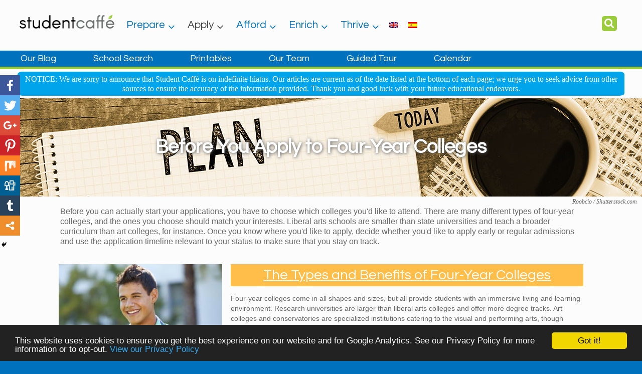

--- FILE ---
content_type: text/html; charset=UTF-8
request_url: http://studentcaffe.com/apply/four-year-college/before-you-apply
body_size: 33974
content:
<!DOCTYPE html>
<html lang="en-US" prefix="og: http://ogp.me/ns#">
<head>
	<meta charset="UTF-8" />
	<meta http-equiv="X-UA-Compatible" content="IE=10" />
	<title>Before You Apply to Four-Year Colleges</title>
	<link rel="profile" href="http://gmpg.org/xfn/11" />
	<link rel="pingback" href="" />
	<title>Before You Apply to Four-Year Colleges</title>
	<script type="text/javascript">function theChampLoadEvent(e){var t=window.onload;if(typeof window.onload!="function"){window.onload=e}else{window.onload=function(){t();e()}}}</script>
		<script type="text/javascript">var theChampDefaultLang = 'en_US', theChampCloseIconPath = 'http://studentcaffe.com/wp-content/plugins/super-socializer/images/close.png';</script>
		<script> var theChampSiteUrl = 'http://studentcaffe.com', theChampVerified = 0, theChampEmailPopup = 0; </script>
			<script> var theChampLoadingImgPath = 'http://studentcaffe.com/wp-content/plugins/super-socializer/images/ajax_loader.gif'; var theChampAjaxUrl = 'http://studentcaffe.com/wp-admin/admin-ajax.php'; var theChampRedirectionUrl = 'http://studentcaffe.com'; var theChampRegRedirectionUrl = 'http://studentcaffe.com'; </script>
				<script> var theChampFBKey = '242771502733198', theChampVerified = 0; var theChampAjaxUrl = 'http://studentcaffe.com/wp-admin/admin-ajax.php'; var theChampPopupTitle = ''; var theChampEmailPopup = 0; var theChampEmailAjaxUrl = 'http://studentcaffe.com/wp-admin/admin-ajax.php'; var theChampEmailPopupTitle = ''; var theChampEmailPopupErrorMsg = ''; var theChampEmailPopupUniqueId = ''; var theChampEmailPopupVerifyMessage = ''; var theChampLJLoginUsernameString = 'Enter your LiveJournal username'; var theChampLJAuthUrl = 'http://studentcaffe.com/apply/four-year-college/before-you-apply?SuperSocializerAuth=LiveJournal'; var theChampSteamAuthUrl = ""; var theChampTwitterRedirect = 'http%3A%2F%2Fstudentcaffe.com%2Fapply%2Ffour-year-college%2Fbefore-you-apply';  var heateorMSEnabled = 0; var theChampTwitterAuthUrl = theChampSiteUrl + "?SuperSocializerAuth=Twitter&super_socializer_redirect_to=" + theChampTwitterRedirect; var theChampFacebookAuthUrl = theChampSiteUrl + "?SuperSocializerAuth=Facebook&super_socializer_redirect_to=" + theChampTwitterRedirect; var theChampTwitchAuthUrl = theChampSiteUrl + "?SuperSocializerAuth=Twitch&super_socializer_redirect_to=" + theChampTwitterRedirect; var theChampGoogleAuthUrl = theChampSiteUrl + "?SuperSocializerAuth=Google&super_socializer_redirect_to=" + theChampTwitterRedirect; var theChampVkontakteAuthUrl = theChampSiteUrl + "?SuperSocializerAuth=Vkontakte&super_socializer_redirect_to=" + theChampTwitterRedirect; var theChampLinkedinAuthUrl = theChampSiteUrl + "?SuperSocializerAuth=Linkedin&super_socializer_redirect_to=" + theChampTwitterRedirect; var theChampXingAuthUrl = theChampSiteUrl + "?SuperSocializerAuth=Xing&super_socializer_redirect_to=" + theChampTwitterRedirect;</script>
				<script> var theChampSharingAjaxUrl = 'http://studentcaffe.com/wp-admin/admin-ajax.php', heateorSsWhatsappShareAPI = 'web', heateorSsUrlCountFetched = [], heateorSsSharesText = 'Shares', heateorSsShareText = 'Share', theChampPluginIconPath = 'http://studentcaffe.com/wp-content/plugins/super-socializer/images/logo.png', theChampHorizontalSharingCountEnable = 1, theChampVerticalSharingCountEnable = 0, theChampSharingOffset = -10, theChampCounterOffset = -10, theChampMobileStickySharingEnabled = 0, heateorSsCopyLinkMessage = "Link copied.";
		var heateorSsHorSharingShortUrl = "http://studentcaffe.com/?p=6891";var heateorSsVerticalSharingShortUrl = "http://studentcaffe.com/?p=6891";		</script>
			<style type="text/css">.the_champ_horizontal_sharing .theChampSharing{
					color: #fff;
				border-width: 0px;
		border-style: solid;
		border-color: transparent;
	}
		.the_champ_horizontal_sharing .theChampTCBackground{
		color:#666;
	}
		.the_champ_horizontal_sharing .theChampSharing:hover{
				border-color: transparent;
	}
	.the_champ_vertical_sharing .theChampSharing{
					color: #fff;
				border-width: 0px;
		border-style: solid;
		border-color: transparent;
	}
		.the_champ_vertical_sharing .theChampTCBackground{
		color:#666;
	}
		.the_champ_vertical_sharing .theChampSharing:hover{
				border-color: transparent;
	}
	@media screen and (max-width:1080px){.the_champ_vertical_sharing{display:none!important}}.theChampFacebookLogin{
   display: block !important
}
div.widget_thechamphorizontalsharing { text-align:center; }div.the_champ_sharing_title{text-align:center}ul.the_champ_sharing_ul{width:100%;text-align:center;}div.the_champ_horizontal_sharing ul.the_champ_sharing_ul li{float:none!important;display:inline-block;}</style>
	<link rel="alternate" hreflang="en-us" href="http://studentcaffe.com/apply/four-year-college/before-you-apply" />
<link rel="alternate" hreflang="es-es" href="http://studentcaffe.com/postulate/las-universidades-de-cuatro-anos/antes-de-solicitar-a-las-universidades-de-cuatro-anos?lang=es" />

<!-- This site is optimized with the Yoast SEO Premium plugin v6.3.1 - https://yoast.com/wordpress/plugins/seo/ -->
<meta name="description" content="Knowing you want to go to college is great, but you also need to know where and when you want to apply. Application timelines will help you stay on track."/>
<link rel="canonical" href="http://studentcaffe.com/apply/four-year-college/before-you-apply" />
<link rel="publisher" href="https://plus.google.com/+Studentcaffe1/"/>
<meta property="og:locale" content="en_US" />
<meta property="og:type" content="article" />
<meta property="og:title" content="Before You Apply to Four-Year Colleges" />
<meta property="og:description" content="Knowing you want to go to college is great, but you also need to know where and when you want to apply. Application timelines will help you stay on track." />
<meta property="og:url" content="http://studentcaffe.com/apply/four-year-college/before-you-apply" />
<meta property="og:site_name" content="StudentCaffe" />
<meta property="article:publisher" content="https://www.facebook.com/TheStudentCaffe/" />
<meta property="og:image" content="http://studentcaffe.com/wp-content/uploads/PlanningToApply_featimage_222546226.jpg" />
<meta property="og:image:width" content="484" />
<meta property="og:image:height" content="324" />
<meta name="twitter:card" content="summary" />
<meta name="twitter:description" content="Knowing you want to go to college is great, but you also need to know where and when you want to apply. Application timelines will help you stay on track." />
<meta name="twitter:title" content="Before You Apply to Four-Year Colleges" />
<meta name="twitter:site" content="@studentcaffe" />
<meta name="twitter:image" content="http://studentcaffe.com/wp-content/uploads/PlanningToApply_featimage_222546226.jpg" />
<meta name="twitter:creator" content="@studentcaffe" />
<script type='application/ld+json'>{"@context":"http:\/\/schema.org","@type":"WebSite","@id":"#website","url":"http:\/\/studentcaffe.com\/","name":"Student Caff\u00e9","alternateName":"Student Caffe","potentialAction":{"@type":"SearchAction","target":"http:\/\/studentcaffe.com\/?s={search_term_string}","query-input":"required name=search_term_string"}}</script>
<script type='application/ld+json'>{"@context":"http:\/\/schema.org","@type":"Organization","url":"http:\/\/studentcaffe.com\/apply\/four-year-college\/before-you-apply","sameAs":["https:\/\/www.facebook.com\/TheStudentCaffe\/","https:\/\/www.instagram.com\/studentcaffe\/","https:\/\/plus.google.com\/+Studentcaffe1\/","https:\/\/twitter.com\/studentcaffe"],"@id":"#organization","name":"Student Caff\u00e9","logo":"http:\/\/studentcaffe.com\/wp-content\/uploads\/StudentCaffe_logo_transparent_v2_larger.png"}</script>
<!-- / Yoast SEO Premium plugin. -->

<link rel='dns-prefetch' href='//maxcdn.bootstrapcdn.com' />
<link rel='dns-prefetch' href='//s.w.org' />
<link rel="alternate" type="application/rss+xml" title="StudentCaffe &raquo; Feed" href="http://studentcaffe.com/feed" />
<link rel="alternate" type="application/rss+xml" title="StudentCaffe &raquo; Comments Feed" href="http://studentcaffe.com/comments/feed" />
		<script type="text/javascript">
			window._wpemojiSettings = {"baseUrl":"https:\/\/s.w.org\/images\/core\/emoji\/11\/72x72\/","ext":".png","svgUrl":"https:\/\/s.w.org\/images\/core\/emoji\/11\/svg\/","svgExt":".svg","source":{"concatemoji":"http:\/\/studentcaffe.com\/wp-includes\/js\/wp-emoji-release.min.js?ver=4.9.28"}};
			!function(e,a,t){var n,r,o,i=a.createElement("canvas"),p=i.getContext&&i.getContext("2d");function s(e,t){var a=String.fromCharCode;p.clearRect(0,0,i.width,i.height),p.fillText(a.apply(this,e),0,0);e=i.toDataURL();return p.clearRect(0,0,i.width,i.height),p.fillText(a.apply(this,t),0,0),e===i.toDataURL()}function c(e){var t=a.createElement("script");t.src=e,t.defer=t.type="text/javascript",a.getElementsByTagName("head")[0].appendChild(t)}for(o=Array("flag","emoji"),t.supports={everything:!0,everythingExceptFlag:!0},r=0;r<o.length;r++)t.supports[o[r]]=function(e){if(!p||!p.fillText)return!1;switch(p.textBaseline="top",p.font="600 32px Arial",e){case"flag":return s([55356,56826,55356,56819],[55356,56826,8203,55356,56819])?!1:!s([55356,57332,56128,56423,56128,56418,56128,56421,56128,56430,56128,56423,56128,56447],[55356,57332,8203,56128,56423,8203,56128,56418,8203,56128,56421,8203,56128,56430,8203,56128,56423,8203,56128,56447]);case"emoji":return!s([55358,56760,9792,65039],[55358,56760,8203,9792,65039])}return!1}(o[r]),t.supports.everything=t.supports.everything&&t.supports[o[r]],"flag"!==o[r]&&(t.supports.everythingExceptFlag=t.supports.everythingExceptFlag&&t.supports[o[r]]);t.supports.everythingExceptFlag=t.supports.everythingExceptFlag&&!t.supports.flag,t.DOMReady=!1,t.readyCallback=function(){t.DOMReady=!0},t.supports.everything||(n=function(){t.readyCallback()},a.addEventListener?(a.addEventListener("DOMContentLoaded",n,!1),e.addEventListener("load",n,!1)):(e.attachEvent("onload",n),a.attachEvent("onreadystatechange",function(){"complete"===a.readyState&&t.readyCallback()})),(n=t.source||{}).concatemoji?c(n.concatemoji):n.wpemoji&&n.twemoji&&(c(n.twemoji),c(n.wpemoji)))}(window,document,window._wpemojiSettings);
		</script>
		<style type="text/css">
img.wp-smiley,
img.emoji {
	display: inline !important;
	border: none !important;
	box-shadow: none !important;
	height: 1em !important;
	width: 1em !important;
	margin: 0 .07em !important;
	vertical-align: -0.1em !important;
	background: none !important;
	padding: 0 !important;
}
</style>
<link rel='stylesheet' id='login-with-ajax-css'  href='http://studentcaffe.com/wp-content/plugins/login-with-ajax/widget/widget.css?ver=3.1.7' type='text/css' media='all' />
<link rel='stylesheet' id='network-posts-css'  href='http://studentcaffe.com/wp-content/plugins/network-posts/css/network-posts.css?ver=4.9.28' type='text/css' media='all' />
<link rel='stylesheet' id='wpum-frontend-css-css'  href='http://studentcaffe.com/wp-content/plugins/wp-user-manager/assets/css/wp_user_manager_frontend.min.css?ver=4.9.28' type='text/css' media='all' />
<link rel='stylesheet' id='siteorigin-panels-front-css'  href='http://studentcaffe.com/wp-content/plugins/siteorigin-panels/css/front-flex.min.css?ver=2.10.2' type='text/css' media='all' />
<link rel='stylesheet' id='wpml-legacy-dropdown-0-css'  href='http://studentcaffe.com/wp-content/plugins/sitepress-multilingual-cms/templates/language-switchers/legacy-dropdown/style.css?ver=1' type='text/css' media='all' />
<style id='wpml-legacy-dropdown-0-inline-css' type='text/css'>
.wpml-ls-statics-shortcode_actions{background-color:#eeeeee;}.wpml-ls-statics-shortcode_actions, .wpml-ls-statics-shortcode_actions .wpml-ls-sub-menu, .wpml-ls-statics-shortcode_actions a {border-color:#cdcdcd;}.wpml-ls-statics-shortcode_actions a {color:#444444;background-color:#ffffff;}.wpml-ls-statics-shortcode_actions a:hover,.wpml-ls-statics-shortcode_actions a:focus {color:#000000;background-color:#eeeeee;}.wpml-ls-statics-shortcode_actions .wpml-ls-current-language>a {color:#444444;background-color:#ffffff;}.wpml-ls-statics-shortcode_actions .wpml-ls-current-language:hover>a, .wpml-ls-statics-shortcode_actions .wpml-ls-current-language>a:focus {color:#000000;background-color:#eeeeee;}
</style>
<link rel='stylesheet' id='wpml-menu-item-0-css'  href='http://studentcaffe.com/wp-content/plugins/sitepress-multilingual-cms/templates/language-switchers/menu-item/style.css?ver=1' type='text/css' media='all' />
<link rel='stylesheet' id='font-awesome-css'  href='//maxcdn.bootstrapcdn.com/font-awesome/4.3.0/css/font-awesome.min.css?ver=4.9.28' type='text/css' media='all' />
<link rel='stylesheet' id='vantage-style-css'  href='http://studentcaffe.com/wp-content/themes/vantage-child/style.css?ver=2.6' type='text/css' media='all' />
<link rel='stylesheet' id='social-media-widget-css'  href='http://studentcaffe.com/wp-content/themes/vantage/css/social-media-widget.css?ver=2.6' type='text/css' media='all' />
<link rel='stylesheet' id='dashicons-css'  href='http://studentcaffe.com/wp-includes/css/dashicons.min.css?ver=4.9.28' type='text/css' media='all' />
<link rel='stylesheet' id='thickbox-css'  href='http://studentcaffe.com/wp-includes/js/thickbox/thickbox.css?ver=4.9.28' type='text/css' media='all' />
<link rel='stylesheet' id='the_champ_frontend_css-css'  href='http://studentcaffe.com/wp-content/plugins/super-socializer/css/front.css?ver=7.12.14' type='text/css' media='all' />
<link rel='stylesheet' id='the_champ_sharing_default_svg-css'  href='http://studentcaffe.com/wp-content/plugins/super-socializer/css/share-svg.css?ver=7.12.14' type='text/css' media='all' />
<link rel='stylesheet' id='simcal-qtip-css'  href='http://studentcaffe.com/wp-content/plugins/google-calendar-events/assets/css/vendor/jquery.qtip.min.css?ver=3.1.20' type='text/css' media='all' />
<link rel='stylesheet' id='simcal-default-calendar-grid-css'  href='http://studentcaffe.com/wp-content/plugins/google-calendar-events/assets/css/default-calendar-grid.min.css?ver=3.1.20' type='text/css' media='all' />
<link rel='stylesheet' id='simcal-default-calendar-list-css'  href='http://studentcaffe.com/wp-content/plugins/google-calendar-events/assets/css/default-calendar-list.min.css?ver=3.1.20' type='text/css' media='all' />
<link rel='stylesheet' id='shiftnav-css'  href='http://studentcaffe.com/wp-content/plugins/shiftnav-pro/pro/assets/css/shiftnav.min.css?ver=1.6.1.2' type='text/css' media='all' />
<link rel='stylesheet' id='ubermenu-css'  href='http://studentcaffe.com/wp-content/plugins/ubermenu/pro/assets/css/ubermenu.min.css?ver=3.3' type='text/css' media='all' />
<link rel='stylesheet' id='ubermenu-vanilla-css'  href='http://studentcaffe.com/wp-content/plugins/ubermenu/assets/css/skins/vanilla.css?ver=4.9.28' type='text/css' media='all' />
<link rel='stylesheet' id='ubermenu-font-awesome-css'  href='http://studentcaffe.com/wp-content/plugins/ubermenu/assets/css/fontawesome/css/font-awesome.min.css?ver=4.3' type='text/css' media='all' />
<link rel='stylesheet' id='shiftnav-font-awesome-css'  href='http://studentcaffe.com/wp-content/plugins/shiftnav-pro/assets/css/fontawesome/css/font-awesome.min.css?ver=1.6.1.2' type='text/css' media='all' />
<link rel='stylesheet' id='shiftnav-light-css'  href='http://studentcaffe.com/wp-content/plugins/shiftnav-pro/assets/css/skins/light.css?ver=1.6.1.2' type='text/css' media='all' />
<link rel='stylesheet' id='wp-members-css'  href='http://studentcaffe.com/wp-content/themes/vantage-child/centered_forms.css?ver=3.1.9.3' type='text/css' media='all' />
<script type='text/javascript' src='http://studentcaffe.com/wp-includes/js/jquery/jquery.js?ver=1.12.4'></script>
<script type='text/javascript' src='http://studentcaffe.com/wp-includes/js/jquery/jquery-migrate.min.js?ver=1.4.1'></script>
<script type='text/javascript'>
/* <![CDATA[ */
var LWA = {"ajaxurl":"http:\/\/studentcaffe.com\/wp-admin\/admin-ajax.php"};
/* ]]> */
</script>
<script type='text/javascript' src='http://studentcaffe.com/wp-content/plugins/login-with-ajax/widget/login-with-ajax.js?ver=3.1.7'></script>
<script type='text/javascript' src='http://studentcaffe.com/wp-content/plugins/sitepress-multilingual-cms/templates/language-switchers/legacy-dropdown/script.js?ver=1'></script>
<!--[if lt IE 9]>
<script type='text/javascript' src='http://studentcaffe.com/wp-content/themes/vantage/js/html5.min.js?ver=3.7.3'></script>
<![endif]-->
<!--[if (gte IE 6)&(lte IE 8)]>
<script type='text/javascript' src='http://studentcaffe.com/wp-content/themes/vantage/js/selectivizr.min.js?ver=1.0.2'></script>
<![endif]-->
<link rel='https://api.w.org/' href='http://studentcaffe.com/wp-json/' />
<link rel='shortlink' href='http://studentcaffe.com/?p=6891' />
<link rel="alternate" type="application/json+oembed" href="http://studentcaffe.com/wp-json/oembed/1.0/embed?url=http%3A%2F%2Fstudentcaffe.com%2Fapply%2Ffour-year-college%2Fbefore-you-apply" />
<link rel="alternate" type="text/xml+oembed" href="http://studentcaffe.com/wp-json/oembed/1.0/embed?url=http%3A%2F%2Fstudentcaffe.com%2Fapply%2Ffour-year-college%2Fbefore-you-apply&#038;format=xml" />
<meta name="generator" content="WPML ver:3.8.4 stt:1,2;" />
    <style type="text/css" media="screen">
      div.printfriendly a, div.printfriendly a:link, div.printfriendly a:hover, div.printfriendly a:visited {
        text-decoration: none;
        border: none;
      }
    </style>
           <style type="text/css" media="screen">
          div.printfriendly {
            margin: 0px 10px 10px 10px;
            position: relative;
            z-index: 1000;
          }
          div.printfriendly a, div.printfriendly a:link, div.printfriendly a:visited {
            font-size: 14px;
            color: #6D9F00;
            vertical-align: bottom;
          }
          .printfriendly a {
            box-shadow:none;
          }
          .printfriendly a:hover {
            cursor: pointer;
          }
          .printfriendly a img  {
            border: none;
            padding:0;
            margin-right: 6px;
            box-shadow: none;
            -webkit-box-shadow: none;
            -moz-box-shadow: none;
          }
          .printfriendly a span{
            vertical-align: bottom;
          }
          .pf-alignleft {
            float: left;
          }
          .pf-alignright {
            float: right;
          }
          div.pf-aligncenter {
            display: block;
            margin-left: auto;
            margin-right: auto;
            text-align: center;
          }
        </style>
        <style type="text/css" media="print">
          .printfriendly {
            display: none;
          }
        </style>

	<!-- ShiftNav CSS
	================================================================ -->
	<style type="text/css" id="shiftnav-dynamic-css">

	@media only screen and (min-width:973px){ #shiftnav-toggle-main, .shiftnav-toggle-mobile{ display:none; } .shiftnav-wrap { padding-top:0 !important; } }
	@media only screen and (max-width:972px){ .main-navigation, .mobilenav-main-link, #masthead{ display:none !important; } }

/** ShiftNav Custom Menu Styles (Customizer) **/
/* togglebar */
#shiftnav-toggle-main { background:#fcfcfc; color:#0071bc; }
/* shiftnav-main */
.shiftnav.shiftnav-shiftnav-main { background:#ffffff; }
.shiftnav.shiftnav-shiftnav-main ul.shiftnav-menu li.menu-item.shiftnav-active > .shiftnav-target, .shiftnav.shiftnav-shiftnav-main ul.shiftnav-menu li.menu-item.shiftnav-in-transition > .shiftnav-target, .shiftnav.shiftnav-shiftnav-main ul.shiftnav-menu.shiftnav-active-on-hover li.menu-item > .shiftnav-target:hover, .shiftnav.shiftnav-shiftnav-main ul.shiftnav-menu.shiftnav-active-highlight li.menu-item > .shiftnav-target:active { background:#dedede; color:#555555; }
.shiftnav.shiftnav-shiftnav-main ul.shiftnav-menu li.menu-item.current-menu-item > .shiftnav-target, .shiftnav.shiftnav-shiftnav-main ul.shiftnav-menu li.menu-item ul.sub-menu .current-menu-item > .shiftnav-target, .shiftnav.shiftnav-shiftnav-main ul.shiftnav-menu > li.shiftnav-sub-accordion.current-menu-ancestor > .shiftnav-target, .shiftnav.shiftnav-shiftnav-main ul.shiftnav-menu > li.shiftnav-sub-shift.current-menu-ancestor > .shiftnav-target { background:#fafafa; }
.shiftnav.shiftnav-shiftnav-main ul.shiftnav-menu li.menu-item.shiftnav-highlight > .shiftnav-target, .shiftnav.shiftnav-shiftnav-main ul.shiftnav-menu li.menu-item ul.sub-menu .shiftnav-highlight > .shiftnav-target { background:#0071bc; color:#ffffff; }
.shiftnav.shiftnav-shiftnav-main ul.shiftnav-menu li.menu-item > .shiftnav-submenu-activation { background:transparent; color:#0071bc; }
.shiftnav.shiftnav-shiftnav-main ul.shiftnav-menu li.menu-item > .shiftnav-submenu-activation:hover, .shiftnav.shiftnav-shiftnav-main ul.shiftnav-menu li.menu-item.shiftnav-active > .shiftnav-submenu-activation, .shiftnav.shiftnav-shiftnav-main ul.shiftnav-menu li.menu-item.shiftnav-in-transition > .shiftnav-submenu-activation { background:transparent; color:#00a4ea; }
.shiftnav.shiftnav-shiftnav-main ul.shiftnav-menu li.shiftnav-retract .shiftnav-target { background:transparent; }
.shiftnav.shiftnav-shiftnav-main ul.shiftnav-menu ul.sub-menu { background:#fcfcfc; }
.shiftnav.shiftnav-shiftnav-main ul.shiftnav-menu ul.sub-menu li.menu-item > .shiftnav-target { background:transparent; color:#111111; }


/** ShiftNav Custom Tweaks (General Settings) **/
div#shiftnav-toggle-main-button { padding-right: 8px !important; }
.shiftnav-main-toggle-content-before img { padding: 10px 0 19px 0; }
.shiftnav-main-toggle-content.shiftnav-toggle-main-block { padding: 0 !important; }
div#shiftnav-toggle-main { border-bottom: 5px solid #0071bc; }
.shiftnav-toggle-burger i.fa.fa-bars { font-size: 26px; }
@media screen and (max-width: 600px) {
html #shiftnav-toggle-main~#wpadminbar { top: 66px; } }
li.menu-item-has-children.level-three-menu-item, li.level-three-menu-item > .shiftnav-target { color: #ffffff !important; font-family: Verdana; font-size: 13px!important; text-decoration:none; }
.shiftnav-menu li.menu-item-has-children.level-three-menu-item, .shiftnav-menu li.level-three-menu-item { background: #00a4ea !important; }
li.menu-item-has-children.level-three-menu-item.shiftnav-active, li.level-three-menu-item.shiftnav-active { background: #0071bc !important; }
span.shiftnav-submenu-activation { width: 40px !important; }
li.menu-item-has-children.level-three-menu-item > span.shiftnav-submenu-activation { color: #ffffff !important; }
ul.sub-menu > li.shiftnav-depth-4 > a.shiftnav-target { font-family: Verdana; color: #000000 !important; background: #fcfcfc !important; font-size: 13px !important; }
ul.sub-menu.shiftnav-sub-active.shiftnav-sub-active-current { border-bottom: solid 1px #cccccc; border-top: 1px solid #dedede; }
.menu-item-has-children.shiftnav-depth-0 > a.shiftnav-target, .level-one-menu-item > a.shiftnav-target { font-family:Questrial; font-size: 16px !important; color: #0071bc !important; background: #fcfcfc !important; border-bottom: 1px solid #cccccc !important; }
li.menu-item-has-children.shiftnav-depth-2 > a.shiftnav-target, li.menu-item-has-children.level-two-menu-item > a.shiftnav-target { color: #111111 !important; background: #ffffff !important; }
li.menu-item-has-children.shiftnav-depth-2.shiftnav-active > a.shiftnav-target, li.menu-item-has-children.level-two-menu-item.shiftnav-active > a.shiftnav-target  { background: #fcfcfc !important; }
.menu-item-has-children.shiftnav-depth-0.shiftnav-active > a.shiftnav-target { background: #efefef !important; }
ul.sub-menu.sub-menu-2.shiftnav-sub-active > .shiftnav-depth-3 > a.shiftnav-target, ul.sub-menu.sub-menu-2.shiftnav-sub-active > .level-two-menu-item > a.shiftnav-target { color: #111111 !important; font-family: Verdana; font-size: 12px !important; }
.shiftnav-inner { background: #cccccc; }
#shiftnav-menu-image-shiftnav-main { background: #fcfcfc; }
li#menu-item-5666 > a.shiftnav-target, li#menu-item-5666 > .shiftnav-submenu-activation { background: #555555 !important; color: #ffffff !important; }
@media screen and (max-width: 358px) {
a.shiftnav-searchbar-toggle.shiftnav-toggle-main-block.shiftnav-toggle-main-ontop { display: none; }
}
a.shiftnav-searchbar-toggle.shiftnav-toggle-main-block.shiftnav-toggle-main-ontop > i.fa.fa-search { font-size: 24px !important; }
.shiftnav.shiftnav-shiftnav-main ul.shiftnav-menu li.menu-item.current-menu-item.level-three-menu-item > .shiftnav-target {background:#0071bc!important;}
/* Status: Loaded from Transient */

	</style>
	<!-- end ShiftNav CSS -->

	<style id="ubermenu-custom-generated-css">
/** UberMenu Responsive Styles (Breakpoint Setting) **/
@media screen and (min-width: 973px){
  .ubermenu{ display:block !important; } .ubermenu-responsive .ubermenu-item.ubermenu-hide-desktop{ display:none !important; } .ubermenu-responsive.ubermenu-retractors-responsive .ubermenu-retractor-mobile{ display:none; }   /* Force current submenu always open but below others */ .ubermenu-force-current-submenu .ubermenu-item-level-0.ubermenu-current-menu-item > .ubermenu-submenu-drop, .ubermenu-force-current-submenu .ubermenu-item-level-0.ubermenu-current-menu-ancestor > .ubermenu-submenu-drop {     display: block!important;     opacity: 1!important;     visibility: visible!important;     margin: 0!important;     top: auto!important;     height: auto;     z-index:19; }   /* Invert Horizontal menu to make subs go up */ .ubermenu-invert.ubermenu-horizontal .ubermenu-item-level-0 > .ubermenu-submenu-drop{      top:auto;      bottom:100%; } .ubermenu-invert.ubermenu-horizontal.ubermenu-sub-indicators .ubermenu-item-level-0.ubermenu-has-submenu-drop > .ubermenu-target:after{      content:"\f106"; } /* Make second level flyouts fly up */ .ubermenu-invert.ubermenu-horizontal .ubermenu-submenu .ubermenu-item.ubermenu-active > .ubermenu-submenu-type-flyout{     top:auto;     bottom:0; } /* Clip the submenus properly when inverted */ .ubermenu-invert.ubermenu-horizontal .ubermenu-item-level-0 > .ubermenu-submenu-drop{     clip: rect(-5000px,5000px,auto,-5000px); }    /* Invert Vertical menu to make subs go left */ .ubermenu-invert.ubermenu-vertical .ubermenu-item-level-0 > .ubermenu-submenu-drop{   right:100%;   left:auto; } .ubermenu-invert.ubermenu-vertical.ubermenu-sub-indicators .ubermenu-item-level-0.ubermenu-item-has-children > a.ubermenu-target:after{   right:auto;   left:10px;   margin-top:-7px;   content:"\f104"; } .ubermenu-vertical.ubermenu-invert .ubermenu-item > .ubermenu-submenu-drop {   clip: rect(-5000px,5000px,5000px,-5000px); } .ubermenu-responsive-toggle{ display:none; }
}
@media screen and (max-width: 972px){
   .ubermenu-responsive-toggle, .ubermenu-sticky-toggle-wrapper { display: block; }  .ubermenu-responsive{ width:100%; max-height:500px; visibility:visible; overflow:visible;  -webkit-transition:max-height 1s ease-in; transition:max-height .3s ease-in; } .ubermenu-responsive.ubermenu-items-align-center{     text-align:left; } .ubermenu-responsive.ubermenu{ margin:0; } .ubermenu-responsive.ubermenu .ubermenu-nav{ display:block; }  .ubermenu-responsive.ubermenu-responsive-nocollapse, .ubermenu-repsonsive.ubermenu-no-transitions{ display:block; max-height:none; }  .ubermenu-responsive.ubermenu-responsive-collapse{ max-height:none; visibility:visible; overflow:visible; } .ubermenu-responsive.ubermenu-responsive-collapse{ max-height:0; overflow:hidden !important; visibility:hidden; } .ubermenu-responsive.ubermenu-in-transition, .ubermenu-responsive.ubermenu-in-transition .ubermenu-nav{ overflow:hidden !important; visibility:visible; } .ubermenu-responsive.ubermenu-responsive-collapse:not(.ubermenu-in-transition){ border-top-width:0; border-bottom-width:0; } .ubermenu-responsive.ubermenu-responsive-collapse .ubermenu-item .ubermenu-submenu{ display:none; }  .ubermenu-responsive .ubermenu-item-level-0{ width:50%; } .ubermenu-responsive.ubermenu-responsive-single-column .ubermenu-item-level-0{ float:none; clear:both; width:100%; } .ubermenu-responsive .ubermenu-item.ubermenu-item-level-0 > .ubermenu-target{ border:none; box-shadow:none; } .ubermenu-responsive .ubermenu-item.ubermenu-has-submenu-flyout{ position:static; } .ubermenu-responsive.ubermenu-sub-indicators .ubermenu-submenu-type-flyout .ubermenu-has-submenu-drop > .ubermenu-target:after{ content:"\f107"; }  .ubermenu-responsive .ubermenu-nav .ubermenu-item .ubermenu-submenu.ubermenu-submenu-drop{ width:100%; min-width:100%; max-width:100%; top:auto; left:0 !important; } .ubermenu-responsive.ubermenu-has-border .ubermenu-nav .ubermenu-item .ubermenu-submenu.ubermenu-submenu-drop{ left: -1px !important; /* For borders */ } .ubermenu-responsive .ubermenu-submenu.ubermenu-submenu-type-mega > .ubermenu-item.ubermenu-column{ min-height:0; border-left:none;  float:left; /* override left/center/right content alignment */ display:block; } .ubermenu-responsive .ubermenu-item.ubermenu-active > .ubermenu-submenu.ubermenu-submenu-type-mega{     max-height:none;     height:auto;/*prevent overflow scrolling since android is still finicky*/     overflow:visible; } .ubermenu-responsive.ubermenu-transition-slide .ubermenu-item.ubermenu-in-transition > .ubermenu-submenu-drop{ max-height:1000px; /* because of slide transition */ } .ubermenu .ubermenu-submenu-type-flyout .ubermenu-submenu-type-mega{ min-height:0; } .ubermenu.ubermenu-responsive .ubermenu-column, .ubermenu.ubermenu-responsive .ubermenu-column-auto{ min-width:50%; } .ubermenu.ubermenu-responsive .ubermenu-autoclear > .ubermenu-column{ clear:none; } .ubermenu.ubermenu-responsive .ubermenu-column:nth-of-type(2n+1){ clear:both; } .ubermenu.ubermenu-responsive .ubermenu-submenu-retractor-top:not(.ubermenu-submenu-retractor-top-2) .ubermenu-column:nth-of-type(2n+1){ clear:none; } .ubermenu.ubermenu-responsive .ubermenu-submenu-retractor-top:not(.ubermenu-submenu-retractor-top-2) .ubermenu-column:nth-of-type(2n+2){ clear:both; }  .ubermenu-responsive-single-column-subs .ubermenu-submenu .ubermenu-item { float: none; clear: both; width: 100%; min-width: 100%; }   .ubermenu.ubermenu-responsive .ubermenu-tabs, .ubermenu.ubermenu-responsive .ubermenu-tabs-group, .ubermenu.ubermenu-responsive .ubermenu-tab, .ubermenu.ubermenu-responsive .ubermenu-tab-content-panel{ /** TABS SHOULD BE 100%  ACCORDION */ width:100%; min-width:100%; max-width:100%; left:0; } .ubermenu.ubermenu-responsive .ubermenu-tabs, .ubermenu.ubermenu-responsive .ubermenu-tab-content-panel{ min-height:0 !important;/* Override Inline Style from JS */ } .ubermenu.ubermenu-responsive .ubermenu-tabs{ z-index:15; } .ubermenu.ubermenu-responsive .ubermenu-tab-content-panel{ z-index:20; } /* Tab Layering */ .ubermenu-responsive .ubermenu-tab{ position:relative; } .ubermenu-responsive .ubermenu-tab.ubermenu-active{ position:relative; z-index:20; } .ubermenu-responsive .ubermenu-tab > .ubermenu-target{ border-width:0 0 1px 0; } .ubermenu-responsive.ubermenu-sub-indicators .ubermenu-tabs > .ubermenu-tabs-group > .ubermenu-tab.ubermenu-has-submenu-drop > .ubermenu-target:after{ content:"\f107"; }  .ubermenu-responsive .ubermenu-tabs > .ubermenu-tabs-group > .ubermenu-tab > .ubermenu-tab-content-panel{ top:auto; border-width:1px; } .ubermenu-responsive .ubermenu-tab-layout-bottom > .ubermenu-tabs-group{ /*position:relative;*/ }   .ubermenu-reponsive .ubermenu-item-level-0 > .ubermenu-submenu-type-stack{ /* Top Level Stack Columns */ position:relative; }  .ubermenu-responsive .ubermenu-submenu-type-stack .ubermenu-column, .ubermenu-responsive .ubermenu-submenu-type-stack .ubermenu-column-auto{ /* Stack Columns */ width:100%; max-width:100%; }   .ubermenu-responsive .ubermenu-item-mini{ /* Mini items */ min-width:0; width:auto; float:left; clear:none !important; } .ubermenu-responsive .ubermenu-item.ubermenu-item-mini > a.ubermenu-target{ padding-left:20px; padding-right:20px; }   .ubermenu-responsive .ubermenu-item.ubermenu-hide-mobile{ /* Hiding items */ display:none !important; }  .ubermenu-responsive.ubermenu-hide-bkgs .ubermenu-submenu.ubermenu-submenu-bkg-img{ /** Hide Background Images in Submenu */ background-image:none; } .ubermenu.ubermenu-responsive .ubermenu-item-level-0.ubermenu-item-mini{ min-width:0; width:auto; } .ubermenu-vertical .ubermenu-item.ubermenu-item-level-0{ width:100%; } .ubermenu-vertical.ubermenu-sub-indicators .ubermenu-item-level-0.ubermenu-item-has-children > .ubermenu-target:after{ content:'\f107'; } .ubermenu-vertical .ubermenu-item.ubermenu-item-level-0.ubermenu-relative.ubermenu-active > .ubermenu-submenu-drop.ubermenu-submenu-align-vertical_parent_item{     top:auto; } .ubermenu-responsive-toggle{ display:block; }
}
@media screen and (max-width: 480px){
  .ubermenu.ubermenu-responsive .ubermenu-item-level-0{ width:100%; } .ubermenu.ubermenu-responsive .ubermenu-column, .ubermenu.ubermenu-responsive .ubermenu-column-auto{ min-width:100%; } 
}


/** UberMenu Custom Menu Styles (Customizer) **/
/* main */
.ubermenu-main { background:#fcfcfc; }
.ubermenu-main .ubermenu-item-level-0 > .ubermenu-target { font-size:21px; text-transform:capitalize; color:#0071bc; border:none; -webkit-box-shadow:inset 1px 0 0 0 rgba(255,255,255,0); -moz-box-shadow:inset 1px 0 0 0 rgba(255,255,255,0); -o-box-shadow:inset 1px 0 0 0 rgba(255,255,255,0); box-shadow:inset 1px 0 0 0 rgba(255,255,255,0); padding-left:15px; padding-right:15px; }
.ubermenu-main .ubermenu-nav .ubermenu-item.ubermenu-item-level-0 > .ubermenu-target { font-weight:normal; }
.ubermenu.ubermenu-main .ubermenu-item-level-0:hover > .ubermenu-target, .ubermenu-main .ubermenu-item-level-0.ubermenu-active > .ubermenu-target { color:#dd9933; background:#efefef; }
.ubermenu.ubermenu-main .ubermenu-item-level-0 { margin:0px; }
.ubermenu-main .ubermenu-item-level-0.ubermenu-active > .ubermenu-target,.ubermenu-main .ubermenu-item-level-0:hover > .ubermenu-target { -webkit-box-shadow:inset 1px 0 0 0 rgba(255,255,255,0); -moz-box-shadow:inset 1px 0 0 0 rgba(255,255,255,0); -o-box-shadow:inset 1px 0 0 0 rgba(255,255,255,0); box-shadow:inset 1px 0 0 0 rgba(255,255,255,0); }
.ubermenu-main .ubermenu-item-level-0 > .ubermenu-target, .ubermenu-main .ubermenu-item-level-0 > .ubermenu-custom-content.ubermenu-custom-content-padded { padding-top:35px; padding-bottom:35px; }
.ubermenu-main.ubermenu-sub-indicators .ubermenu-item-level-0.ubermenu-has-submenu-drop > .ubermenu-target:not(.ubermenu-noindicator) { padding-right:30px; }
.ubermenu-main.ubermenu-sub-indicators .ubermenu-item-level-0.ubermenu-has-submenu-drop > .ubermenu-target.ubermenu-noindicator { padding-right:15px; }
.ubermenu-main .ubermenu-item-normal > .ubermenu-target,.ubermenu-main .ubermenu-submenu .ubermenu-target,.ubermenu-main .ubermenu-submenu .ubermenu-nonlink,.ubermenu-main .ubermenu-submenu .ubermenu-widget,.ubermenu-main .ubermenu-submenu .ubermenu-custom-content-padded,.ubermenu-main .ubermenu-submenu .ubermenu-retractor,.ubermenu-main .ubermenu-submenu .ubermenu-colgroup .ubermenu-column,.ubermenu-main .ubermenu-submenu.ubermenu-submenu-type-stack > .ubermenu-item-normal > .ubermenu-target,.ubermenu-main .ubermenu-submenu.ubermenu-submenu-padded { padding:6px; }
.ubermenu .ubermenu-grid-row { padding-right:6px; }
.ubermenu .ubermenu-grid-row .ubermenu-target { padding-right:0; }
.ubermenu-main .ubermenu-submenu .ubermenu-item-header > .ubermenu-target, .ubermenu-main .ubermenu-tab > .ubermenu-target { font-size:15px; }
.ubermenu-main .ubermenu-submenu .ubermenu-item-header > .ubermenu-target { color:#333333; }
.ubermenu-main .ubermenu-nav .ubermenu-submenu .ubermenu-item-header > .ubermenu-target { font-weight:bold; }
.ubermenu-main .ubermenu-submenu .ubermenu-item-header.ubermenu-has-submenu-stack > .ubermenu-target { border:none; }
.ubermenu-main .ubermenu-submenu-type-stack { padding-top:0; }
.ubermenu-main .ubermenu-item-normal > .ubermenu-target { color:#0071bc; font-size:14px; font-weight:normal; text-transform:none; }
.ubermenu.ubermenu-main .ubermenu-item-normal > .ubermenu-target:hover, .ubermenu.ubermenu-main .ubermenu-item-normal.ubermenu-active > .ubermenu-target { color:#00a4ea; }
.ubermenu-main .ubermenu-item-normal.ubermenu-current-menu-item > .ubermenu-target { color:#777777; }
.ubermenu.ubermenu-main .ubermenu-tab > .ubermenu-target { color:#111111; }
.ubermenu.ubermenu-main .ubermenu-submenu .ubermenu-tab.ubermenu-active > .ubermenu-target { color:#0071bc; }
.ubermenu.ubermenu-main .ubermenu-tab.ubermenu-active > .ubermenu-target { background-color:#efefef; }
.ubermenu-main .ubermenu-target > .ubermenu-target-description { font-size:14px; }
.ubermenu.ubermenu-main .ubermenu-search input.ubermenu-search-input { font-size:16px; }
.ubermenu.ubermenu-main .ubermenu-search input.ubermenu-search-input::-webkit-input-placeholder { font-size:16px; }
.ubermenu.ubermenu-main .ubermenu-search input.ubermenu-search-input::-moz-placeholder { font-size:16px; }
.ubermenu.ubermenu-main .ubermenu-search input.ubermenu-search-input::-ms-input-placeholder { font-size:16px; }
.ubermenu.ubermenu-main .ubermenu-search .ubermenu-search-submit { color:#0071bc; }
.ubermenu-main .ubermenu-row { margin-bottom:0px; }
.ubermenu-responsive-toggle-main, .ubermenu-main, .ubermenu-main .ubermenu-target, .ubermenu-main .ubermenu-nav .ubermenu-item-level-0 .ubermenu-target { font-family:Questrial; }
.ubermenu-main, .ubermenu-main .ubermenu-target, .ubermenu-main .ubermenu-nav .ubermenu-item-level-0 .ubermenu-target { font:16px/28px; }


/** UberMenu Custom Menu Item Styles (Menu Item Settings) **/
/* 5734 */  .ubermenu .ubermenu-item.ubermenu-item-5734 > .ubermenu-target { color:#ffffff; }
/* 4867 */  .ubermenu .ubermenu-item.ubermenu-item-4867.ubermenu-active > .ubermenu-target, .ubermenu .ubermenu-item.ubermenu-item-4867:hover > .ubermenu-target, .ubermenu .ubermenu-submenu .ubermenu-item.ubermenu-item-4867.ubermenu-active > .ubermenu-target, .ubermenu .ubermenu-submenu .ubermenu-item.ubermenu-item-4867:hover > .ubermenu-target { color:#333333; }
            .ubermenu .ubermenu-item.ubermenu-item-4867.ubermenu-current-menu-item > .ubermenu-target,.ubermenu .ubermenu-item.ubermenu-item-4867.ubermenu-current-menu-ancestor > .ubermenu-target { color:#333333; }


/** UberMenu Custom Tweaks (General Settings) **/
.logo { display: none; }
i.ubermenu-icon.fa.fa-search { background: #9acc3c; color: #ffffff; border-radius: 5px; width: 30px; height: 30px; margin-top: -5px; }
@media all and (min-width: 916px) and (max-width: 1080px) { nav.site-navigation.primary.use-sticky-menu.mobile-navigation.sticky { padding: 0 10px !important;} }
@media all and (max-width: 1041px) { #masthead { padding: 0 5px!important;}
}
@media all and (min-width: 1081px) { nav.site-navigation.primary.use-sticky-menu.mobile-navigation.sticky { padding: 0 10px !important;} } #masthead {padding: 0!important;}
}
#menu-item-2386 > a.ubermenu-target.ubermenu-target-with-icon.ubermenu-item-layout-default.ubermenu-item-layout-icon_left.ubermenu-noindicator.ubermenu-item-notext { padding-right: 10px; }
@media all and (max-width: 967px) { li#menu-item-2386 {display: none !important;} }
@media all and (min-width: 967px) and (max-width: 986px) {
#menu-item-2386 > a.ubermenu-target.ubermenu-target-with-icon.ubermenu-item-layout-default.ubermenu-item-layout-icon_left.ubermenu-noindicator.ubermenu-item-notext { padding-left: 0!important; } }
.ubermenu-content-block.ubermenu-custom-content a img { 12px 0 17px 0 !important; }
.ubermenu-content-block.ubermenu-custom-content a img { 12px 0 17px 0 !important; }
#search-icon { display: none; }
@media all and (max-width: 975px) { li#menu-item-5734 { display: none!important; } }
@media all and (min-width: 976px) { li#menu-item-5734 { display: block!important; } }
li.ubermenu-column.ubermenu-column-full.ubermenu-has-submenu-stack.ubermenu-item-type-column { padding-top: 0!important; }
.ubermenu .ubermenu-item-type-column>.ubermenu-submenu-type-stack>.ubermenu-item-normal:first-child { margin-top:0; }
ul.ubermenu-column.ubermenu-submenu.ubermenu-submenu-type-tab-content-panel { padding-top:0; }

/** UberMenu Custom Tweaks - Mobile **/
@media screen and (max-width:972px){
.shiftnav-menu .wpml-ls-current-language span.wpml-ls-native { color:#000000!important; }
	.shiftnav-menu li.wpml-ls-current-language a.shiftnav-target { background:#efefef!important; }
	.shiftnav-menu li.menu-item-language { display:inline-block; width:50%;}
	.shiftnav-menu .wpml-ls-menu-item a.shiftnav-target {color:#0071bc!important; font-size: 14px!important; background:#fcfcfc; }
}

/** UberMenu Custom Tweaks - Desktop **/
@media screen and (min-width:973px){
.ubermenu-target-text span.wpml-ls-native {display:none;}
.ubermenu-main .ubermenu-submenu .ubermenu-item-header > .ubermenu-target { color: #0071bc; }
li.ubermenu-wpml-ls-menu-item { min-width: initial; }
li.ubermenu-wpml-ls-menu-item > a.ubermenu-target.ubermenu-item-layout-default.ubermenu-item-layout-text_only { width:auto;left:initial;padding:35px 10px!important;box-sizing:border-box;margin:auto; }
li.ubermenu-wpml-ls-menu-item .ubermenu-submenu { width:45px!important; }
li.ubermenu-wpml-ls-menu-item.ubermenu-item-level-1 > a.ubermenu-target.ubermenu-item-layout-default.ubermenu-item-layout-text_only { padding: 5px!important;}
li.ubermenu-wpml-ls-menu-item > ul.ubermenu-submenu.ubermenu-submenu-drop.ubermenu-submenu-align-full_width.ubermenu-submenu-retractor-top {left:initial;}
}
/* Status: Loaded from Transient */

</style><meta name="viewport" content="width=device-width, initial-scale=1" />	<style type="text/css" media="screen">
		#footer-widgets .widget { width: 100%; }
		#masthead-widgets .widget { width: 100%; }
	</style>
	                <style type="text/css" media="all"
                       id="siteorigin-panels-layouts-head">/* Layout 6891 */ #pgc-6891-0-0 , #pgc-6891-1-0 { width:100%;width:calc(100% - ( 0 * 30px ) ) } #pl-6891 #panel-6891-0-0-0 , #pl-6891 #panel-6891-0-0-1 , #pl-6891 #panel-6891-0-0-2 , #pl-6891 #panel-6891-1-0-0 , #pl-6891 #panel-6891-2-0-0 , #pl-6891 #panel-6891-2-0-1 , #pl-6891 #panel-6891-2-1-0 , #pl-6891 #panel-6891-3-0-0 , #pl-6891 #panel-6891-3-0-1 , #pl-6891 #panel-6891-3-1-0 , #pl-6891 #panel-6891-4-0-0 , #pl-6891 #panel-6891-4-0-1 , #pl-6891 #panel-6891-4-1-0 , #pl-6891 #panel-6891-5-0-0 , #pl-6891 #panel-6891-5-0-1 , #pl-6891 #panel-6891-5-1-0 , #pl-6891 #panel-6891-6-0-0 , #pl-6891 #panel-6891-6-0-1 , #pl-6891 #panel-6891-6-1-0 {  } #pg-6891-0 { margin-bottom:20px } #pg-6891-1 , #pg-6891-2 , #pg-6891-3 , #pg-6891-4 , #pg-6891-5 , #pl-6891 .so-panel { margin-bottom:35px } #pgc-6891-2-0 , #pgc-6891-3-0 , #pgc-6891-4-0 , #pgc-6891-5-0 , #pgc-6891-6-0 { width:33.3333%;width:calc(33.3333% - ( 0.66666666666667 * 50px ) ) } #pgc-6891-2-1 , #pgc-6891-3-1 , #pgc-6891-4-1 , #pgc-6891-5-1 , #pgc-6891-6-1 { width:66.6667%;width:calc(66.6667% - ( 0.33333333333333 * 50px ) ) } #pl-6891 .so-panel:last-child { margin-bottom:0px } #pg-6891-0> .panel-row-style { padding:0px } #pg-6891-0.panel-no-style, #pg-6891-0.panel-has-style > .panel-row-style , #pg-6891-1.panel-no-style, #pg-6891-1.panel-has-style > .panel-row-style , #pg-6891-2.panel-no-style, #pg-6891-2.panel-has-style > .panel-row-style , #pg-6891-3.panel-no-style, #pg-6891-3.panel-has-style > .panel-row-style , #pg-6891-4.panel-no-style, #pg-6891-4.panel-has-style > .panel-row-style , #pg-6891-5.panel-no-style, #pg-6891-5.panel-has-style > .panel-row-style , #pg-6891-6.panel-no-style, #pg-6891-6.panel-has-style > .panel-row-style { -webkit-align-items:flex-start;align-items:flex-start } #panel-6891-0-0-0> .panel-widget-style { background-image:url(http://studentcaffe.com/wp-content/uploads/BeforeYouApply_header_222546226.jpg);background-repeat:repeat;padding:0px 0px 0px 0px;display:table;width:calc(100% - 0px);height:calc((30vw - 35px) * 0.5625);background-size:cover } #panel-6891-0-0-1> .panel-widget-style { background-image:url(http://studentcaffe.com/wp-content/uploads/BeforeYouApply_headermobile_222546226.jpg);background-repeat:repeat;padding:0px 0px 0px 0px;display:table;width:calc(100% - 0px);height:calc((50vw - 35px) * 0.5625);background-size:cover;margin-bottom:0 } #panel-6891-0-0-2> .panel-widget-style { padding: 0 10px!important;font-family:Verdana;text-align: right;margin-top: -35px;font-size: 12px!important;margin-bottom: -35px } #panel-6891-1-0-0> .panel-widget-style { text-align:left;max-width:1060px;margin:auto;padding:0 10px;box-sizing:border-box!important } #pg-6891-2> .panel-row-style , #pg-6891-3> .panel-row-style , #pg-6891-4> .panel-row-style , #pg-6891-5> .panel-row-style , #pg-6891-6> .panel-row-style { padding:0px 0px 0px 0px;max-width:1080px;margin:auto } #panel-6891-2-0-0> .panel-widget-style , #panel-6891-3-0-0> .panel-widget-style , #panel-6891-4-0-0> .panel-widget-style , #panel-6891-5-0-0> .panel-widget-style , #panel-6891-6-0-0> .panel-widget-style { max-width: 100%;height: auto;margin-bottom:-75px } #panel-6891-2-0-1> .panel-widget-style , #panel-6891-3-0-1> .panel-widget-style , #panel-6891-4-0-1> .panel-widget-style , #panel-6891-5-0-1> .panel-widget-style , #panel-6891-6-0-1> .panel-widget-style { max-width: 100%;height: auto;margin-top:-35px } #pgc-6891-4-1 { align-self:auto } @media (max-width:780px){ #pg-6891-0.panel-no-style, #pg-6891-0.panel-has-style > .panel-row-style , #pg-6891-1.panel-no-style, #pg-6891-1.panel-has-style > .panel-row-style , #pg-6891-2.panel-no-style, #pg-6891-2.panel-has-style > .panel-row-style , #pg-6891-3.panel-no-style, #pg-6891-3.panel-has-style > .panel-row-style , #pg-6891-4.panel-no-style, #pg-6891-4.panel-has-style > .panel-row-style , #pg-6891-5.panel-no-style, #pg-6891-5.panel-has-style > .panel-row-style , #pg-6891-6.panel-no-style, #pg-6891-6.panel-has-style > .panel-row-style { -webkit-flex-direction:column;-ms-flex-direction:column;flex-direction:column } #pg-6891-0 .panel-grid-cell , #pg-6891-1 .panel-grid-cell , #pg-6891-2 .panel-grid-cell , #pg-6891-3 .panel-grid-cell , #pg-6891-4 .panel-grid-cell , #pg-6891-5 .panel-grid-cell , #pg-6891-6 .panel-grid-cell { margin-right:0 } #pg-6891-0 .panel-grid-cell , #pg-6891-1 .panel-grid-cell , #pg-6891-2 .panel-grid-cell , #pg-6891-3 .panel-grid-cell , #pg-6891-4 .panel-grid-cell , #pg-6891-5 .panel-grid-cell , #pg-6891-6 .panel-grid-cell { width:100% } #pgc-6891-2-0 , #pgc-6891-3-0 , #pgc-6891-4-0 , #pgc-6891-5-0 , #pgc-6891-6-0 { margin-bottom:35px } #pl-6891 .panel-grid-cell { padding:0 } #pl-6891 .panel-grid .panel-grid-cell-empty { display:none } #pl-6891 .panel-grid .panel-grid-cell-mobile-last { margin-bottom:0px } #pg-6891-0> .panel-row-style , #panel-6891-0-0-2> .panel-widget-style { padding:0px 0px 0px 0px }  } </style><style type="text/css" id="customizer-css">body,button,input,select,textarea { font-family: "Arial", Arial, Helvetica, sans-serif; font-weight: 400 } #masthead h1 { font-family: "Arial", Arial, Helvetica, sans-serif; font-weight: 400 } h1,h2,h3,h4,h5,h6 { font-family: "Arial", Arial, Helvetica, sans-serif; font-weight: 400 } #masthead .hgroup h1, #masthead.masthead-logo-in-menu .logo > h1 { font-size: 0px } #page-title, article.post .entry-header h1.entry-title, article.page .entry-header h1.entry-title { font-size: 18px } .main-navigation { background-color: #0071bc } .main-navigation a { color: #ffffff } .main-navigation ul ul { background-color: #00a4ea } .main-navigation ul ul a { color: #ffffff } .main-navigation ul li:hover > a, #search-icon #search-icon-icon:hover { background-color: #00a4ea } .main-navigation [class^="fa fa-"], .main-navigation .mobile-nav-icon { color: #ffffff } .main-navigation ul li.current-menu-item > a, .main-navigation ul li.current_page_item > a  { background-color: #00a4ea } #search-icon #search-icon-icon { background-color: #0071bc } #search-icon #search-icon-icon .vantage-icon-search { color: #ffffff } #search-icon .searchform { background-color: #00a4ea } #search-icon .searchform input[name=s] { color: #ffffff } .main-navigation ul li a { padding-top: 50px; padding-bottom: 50px } .main-navigation ul li { font-size: 15px } a.button, button, html input[type="button"], input[type="reset"], input[type="submit"], .post-navigation a, #image-navigation a, article.post .more-link, article.page .more-link, .paging-navigation a, .woocommerce #page-wrapper .button, .woocommerce a.button, .woocommerce .checkout-button, .woocommerce input.button, #infinite-handle span button { text-shadow: none } a.button, button, html input[type="button"], input[type="reset"], input[type="submit"], .post-navigation a, #image-navigation a, article.post .more-link, article.page .more-link, .paging-navigation a, .woocommerce #page-wrapper .button, .woocommerce a.button, .woocommerce .checkout-button, .woocommerce input.button, .woocommerce #respond input#submit.alt, .woocommerce a.button.alt, .woocommerce button.button.alt, .woocommerce input.button.alt, #infinite-handle span { -webkit-box-shadow: none; -moz-box-shadow: none; box-shadow: none } #colophon, body.layout-full { background-color: #0071bc } #footer-widgets .widget .widget-title { color: #ffffff } #footer-widgets .widget { color: #ffffff } #colophon .widget_nav_menu .menu-item a { border-color: #ffffff } #footer-widgets .widget a, #footer-widgets .widget a:visited { color: #ffffff } #footer-widgets .widget a:hover, #footer-widgets .widget a:focus, #footer-widgets .widget a:active { color: #00a4ea } #colophon #theme-attribution, #colophon #site-info { color: #ffffff } #colophon #theme-attribution a, #colophon #site-info a { color: #ffffff } </style><link rel="icon" href="http://studentcaffe.com/wp-content/uploads/cropped-StudentCaffe_SocialLogo_512x512-32x32.png" sizes="32x32" />
<link rel="icon" href="http://studentcaffe.com/wp-content/uploads/cropped-StudentCaffe_SocialLogo_512x512-192x192.png" sizes="192x192" />
<link rel="apple-touch-icon-precomposed" href="http://studentcaffe.com/wp-content/uploads/cropped-StudentCaffe_SocialLogo_512x512-180x180.png" />
<meta name="msapplication-TileImage" content="http://studentcaffe.com/wp-content/uploads/cropped-StudentCaffe_SocialLogo_512x512-270x270.png" />
        <meta name="google-site-verification" content="iSnH13HHyZeh3DcbHVqGuJ3H7cxeByNZRsopO_F6T1c" />
<!-- Facebook Pixel Code -->
<script>
!function(f,b,e,v,n,t,s){if(f.fbq)return;n=f.fbq=function(){n.callMethod?
n.callMethod.apply(n,arguments):n.queue.push(arguments)};if(!f._fbq)f._fbq=n;
n.push=n;n.loaded=!0;n.version='2.0';n.queue=[];t=b.createElement(e);t.async=!0;
t.src=v;s=b.getElementsByTagName(e)[0];s.parentNode.insertBefore(t,s)}(window,
document,'script','//connect.facebook.net/en_US/fbevents.js');

fbq('init', '589370787892645');
fbq('track', "PageView");</script>
<noscript><img height="1" width="1" style="display:none"
src="https://www.facebook.com/tr?id=589370787892645&ev=PageView&noscript=1"
/></noscript>
<!-- End Facebook Pixel Code -->
<!-- Begin Cookie Consent plugin by Silktide - http://silktide.com/cookieconsent -->
<script type="text/javascript">
    window.cookieconsent_options = {"message":"This website uses cookies to ensure you get the best experience on our website and for Google Analytics. See our Privacy Policy for more information or to opt-out.","dismiss":"Got it!","learnMore":"View our Privacy Policy","link":"http://studentcaffe.com/privacy-policy/","theme":"dark-bottom"};
</script>

<script type="text/javascript" src="//cdnjs.cloudflare.com/ajax/libs/cookieconsent2/1.0.10/cookieconsent.min.js"></script>
<!-- End Cookie Consent plugin -->
<script>
// The function actually applying the offset
function offsetAnchor() {
    if(location.hash.length !== 0) {
        window.scrollTo(window.scrollX, window.scrollY - 250);
    }
}

// This will capture hash changes while on the page
jQuery(window).on("hashchange", function () {
    offsetAnchor();
});

// This is here so that when you enter the page with a hash,
// it can provide the offset in that case too. Having a timeout
// seems necessary to allow the browser to jump to the anchor first.
window.setTimeout(function() {
    offsetAnchor();
}, 1); // The delay of 1 is arbitrary and may not always work right (although it did in my testing).
</script>
<script>
// Set to the same value as the web property used on the site
var gaProperty = 'UA-74053136-1';
 
// Disable tracking if the opt-out cookie exists.
var disableStr = 'ga-disable-' + gaProperty;
if (document.cookie.indexOf(disableStr + '=true') > -1) {
  window[disableStr] = true;
}
 
// Opt-out function
function gaOptout() {
  document.cookie = disableStr + '=true; expires=Thu, 31 Dec 2099 23:59:59 UTC; path=/';
  window[disableStr] = true;
}
</script>
<script async src="//pagead2.googlesyndication.com/pagead/js/adsbygoogle.js"></script>
<script>
  (adsbygoogle = window.adsbygoogle || []).push({
    google_ad_client: "ca-pub-6563381517230982",
    enable_page_level_ads: true
  });
</script>
</head>

<body class="page-template page-template-templates page-template-template-full-notitle page-template-templatestemplate-full-notitle-php page page-id-6891 page-child parent-pageid-4880 siteorigin-panels siteorigin-panels-before-js responsive layout-full no-js has-menu-search panels-style-force-full page-layout-default page-layout-no-masthead-margin not-default-page">
<script>
  (function(i,s,o,g,r,a,m){i['GoogleAnalyticsObject']=r;i[r]=i[r]||function(){
  (i[r].q=i[r].q||[]).push(arguments)},i[r].l=1*new Date();a=s.createElement(o),
  m=s.getElementsByTagName(o)[0];a.async=1;a.src=g;m.parentNode.insertBefore(a,m)
  })(window,document,'script','//www.google-analytics.com/analytics.js','ga');

  ga('create', 'UA-74053136-1', 'auto');
  ga('send', 'pageview');

</script>
<script type="text/javascript">
function timer11(){ga('send', 'event', 'TimeOnPage', '1', '11-30 seconds', { 'nonInteraction': 1 });}
function timer31(){ga('send', 'event', 'TimeOnPage', '2', '31-60 seconds', { 'nonInteraction': 1 });}
function timer61(){ga('send', 'event', 'TimeOnPage', '3', '61-180 seconds', { 'nonInteraction': 1 });}
function timer181(){ga('send', 'event', 'TimeOnPage', '4', '181-600 seconds', { 'nonInteraction': 1 });}
function timer601(){ga('send', 'event', 'TimeOnPage', '5', '601-1800 seconds', { 'nonInteraction': 1 });}
function timer1801(){ga('send', 'event', 'TimeOnPage', '6', '1801+ seconds', { 'nonInteraction': 1 });}
ga('send', 'event', 'TimeOnPage', '0', '0-10 seconds', { 'nonInteraction': 1 });
setTimeout(timer11,11000);
setTimeout(timer31,31000);
setTimeout(timer61,61000);
setTimeout(timer181,181000);
setTimeout(timer601,601000);
setTimeout(timer1801,1801000);
</script>


<div id="page-wrapper">

	
	
<header id="masthead" class="site-header masthead-logo-in-menu" role="banner">

	
<nav role="navigation" class="site-navigation primary use-sticky-menu mobile-navigation">

	<div class="full-container">
					<a href="http://studentcaffe.com/" title="StudentCaffe" rel="home" class="logo"><img src="http://studentcaffe.com/wp-content/uploads/StudentCaffe_logo_transparent_v2-2.png"  class="logo-no-height-constrain"  width="405"  height="138"  alt="StudentCaffe Logo"  srcset="http://studentcaffe.com/wp-content/uploads/StudentCaffe_logo_transparent_v2-2.png 2x"  /></a>
							<div id="search-icon">
				<div id="search-icon-icon"><div class="vantage-icon-search"></div></div>
				
<form method="get" class="searchform" action="http://studentcaffe.com/" role="search">
	<input type="text" class="field" name="s" value="" placeholder="Search"/>
<input type='hidden' name='lang' value='en' /></form>
			</div>
		
					
<!-- UberMenu [Configuration:main] [Theme Loc:primary] [Integration:api] -->
<a class="ubermenu-responsive-toggle ubermenu-responsive-toggle-main ubermenu-skin-vanilla ubermenu-loc-primary ubermenu-responsive-toggle-content-align-left ubermenu-responsive-toggle-align-full " data-ubermenu-target="ubermenu-main-26-primary"><i class="fa fa-bars"></i>Menu</a><nav id="ubermenu-main-26-primary" class="ubermenu ubermenu-nojs ubermenu-main ubermenu-menu-26 ubermenu-loc-primary ubermenu-responsive ubermenu-responsive-972 ubermenu-responsive-collapse ubermenu-horizontal ubermenu-transition-shift ubermenu-trigger-hover_intent ubermenu-skin-vanilla  ubermenu-bar-align-full ubermenu-items-align-left ubermenu-disable-submenu-scroll ubermenu-sub-indicators ubermenu-retractors-responsive"><ul id="ubermenu-nav-main-26-primary" class="ubermenu-nav"><li id="menu-item-11263" class="ubermenu-item ubermenu-item-type-custom ubermenu-item-object-ubermenu-custom ubermenu-item-11263 ubermenu-item-level-0 ubermenu-column ubermenu-column-auto" ><div class="ubermenu-content-block ubermenu-custom-content"><a href="http://studentcaffe.com"><img src="http://studentcaffe.com/wp-content/uploads/StudentCaffe_logo_transparent_v2-2.png" width="202px" height="69px"></a></div></li><li id="menu-item-8688" class="level-one-menu-item ubermenu-item ubermenu-item-type-custom ubermenu-item-object-custom ubermenu-nocurrent ubermenu-item-8688 ubermenu-item-level-0 ubermenu-column ubermenu-column-auto ubermenu-item-mini ubermenu-hide-desktop" ></li><li id="menu-item-5803" class="ubermenu-item ubermenu-item-type-post_type ubermenu-item-object-page ubermenu-item-has-children ubermenu-item-5803 ubermenu-item-level-0 ubermenu-column ubermenu-column-auto ubermenu-has-submenu-drop ubermenu-has-submenu-mega" ><a class="ubermenu-target ubermenu-item-layout-default ubermenu-item-layout-text_only" href="http://studentcaffe.com/prepare" tabindex="0"><span class="ubermenu-target-title ubermenu-target-text">Prepare</span></a><ul class="ubermenu-submenu ubermenu-submenu-id-5803 ubermenu-submenu-type-auto ubermenu-submenu-type-mega ubermenu-submenu-drop ubermenu-submenu-align-full_width ubermenu-submenu-retractor-top" ><li class="ubermenu-retractor ubermenu-retractor-desktop"><i class="fa fa-times"></i></li><!-- begin Segment: Menu ID 25 --><ul class="ubermenu-row ubermenu-row-id-5793 ubermenu-autoclear "><li id="menu-item-5794" class="ubermenu-item ubermenu-item-type-custom ubermenu-item-object-ubermenu-custom ubermenu-item-5794 ubermenu-item-auto ubermenu-item-header ubermenu-item-level-3 ubermenu-column ubermenu-column-full" ><div class="ubermenu-content-block ubermenu-custom-content"><div style="max-width:100%; background: #e45325; font-size: 24px; color:#ffffff; font-family:Questrial; line-height:28px; padding: 6px; font-weight: bold;">Prepare yourself.</div></div></li></ul><!-- begin Tabs: [Tabs] 5795 --><li id="menu-item-5795" class="ubermenu-tabs menu-item-5795 ubermenu-item-level-1 ubermenu-column ubermenu-column-full ubermenu-tab-layout-left ubermenu-tabs-show-default"><ul class="ubermenu-tabs-group ubermenu-column ubermenu-column-1-4 ubermenu-submenu ubermenu-submenu-id-5795 ubermenu-submenu-type-auto ubermenu-submenu-type-tabs-group" ><li id="menu-item-5791" class="ubermenu-tab level-two-menu-item ubermenu-item ubermenu-item-type-post_type ubermenu-item-object-page ubermenu-item-has-children ubermenu-item-5791 ubermenu-item-header ubermenu-column ubermenu-column-full ubermenu-has-submenu-drop" data-ubermenu-trigger="mouseover" ><a class="ubermenu-target ubermenu-item-layout-default ubermenu-item-layout-text_only" href="http://studentcaffe.com/prepare/high-school-students"><span class="ubermenu-target-title ubermenu-target-text">High School Students</span></a><ul class="ubermenu-tab-content-panel ubermenu-column ubermenu-column-3-4 ubermenu-submenu ubermenu-submenu-id-5791 ubermenu-submenu-type-tab-content-panel ubermenu-submenu-retractor-top" ><li class="ubermenu-retractor ubermenu-retractor-desktop"><i class="fa fa-times"></i></li><li class="  ubermenu-item ubermenu-item-type-custom ubermenu-item-object-ubermenu-custom ubermenu-item-has-children ubermenu-item-11196 ubermenu-item-level-5 ubermenu-column ubermenu-column-auto ubermenu-has-submenu-stack ubermenu-item-type-column ubermenu-column-id-11196"><ul class="ubermenu-submenu ubermenu-submenu-id-11196 ubermenu-submenu-type-stack" ><li id="menu-item-8183" class="level-three-menu-item ubermenu-item ubermenu-item-type-post_type ubermenu-item-object-page ubermenu-item-has-children ubermenu-item-8183 ubermenu-item-header ubermenu-item-level-7 ubermenu-column ubermenu-column-auto ubermenu-has-submenu-stack" ><a class="ubermenu-target ubermenu-item-layout-default ubermenu-item-layout-text_only" href="http://studentcaffe.com/prepare/high-school-students/boost-your-resume"><span class="ubermenu-target-title ubermenu-target-text">Boost Your Résumé</span></a><ul class="ubermenu-submenu ubermenu-submenu-id-8183 ubermenu-submenu-type-auto ubermenu-submenu-type-stack" ><li id="menu-item-8181" class="ubermenu-item ubermenu-item-type-custom ubermenu-item-object-ubermenu-custom ubermenu-item-8181 ubermenu-item-auto ubermenu-item-normal ubermenu-item-level-9 ubermenu-column ubermenu-column-auto" ><div class="ubermenu-content-block ubermenu-custom-content ubermenu-custom-content-padded"><ul class="menu-section-details">
<li>How to Appeal to Colleges</li>
<li>Make Your Summers Meaningful</li></ul></div></li></ul></li><li id="menu-item-8184" class="level-three-menu-item ubermenu-item ubermenu-item-type-post_type ubermenu-item-object-page ubermenu-item-has-children ubermenu-item-8184 ubermenu-item-header ubermenu-item-level-7 ubermenu-column ubermenu-column-auto ubermenu-has-submenu-stack" ><a class="ubermenu-target ubermenu-item-layout-default ubermenu-item-layout-text_only" href="http://studentcaffe.com/prepare/high-school-students/take-challenging-coursework"><span class="ubermenu-target-title ubermenu-target-text">Take Challenging Coursework</span></a><ul class="ubermenu-submenu ubermenu-submenu-id-8184 ubermenu-submenu-type-auto ubermenu-submenu-type-stack" ><li id="menu-item-8182" class="ubermenu-item ubermenu-item-type-custom ubermenu-item-object-ubermenu-custom ubermenu-item-8182 ubermenu-item-auto ubermenu-item-normal ubermenu-item-level-9 ubermenu-column ubermenu-column-auto" ><div class="ubermenu-content-block ubermenu-custom-content ubermenu-custom-content-padded"><ul class="menu-section-details">
<li>Deciding between AP and IB Courses</li>
<li>The AP Program and AP Tests</li>
<li>The IB Diploma Programme</li></ul></div></li></ul></li></ul></li><li id="menu-item-8187" class="level-three-menu-item ubermenu-item ubermenu-item-type-post_type ubermenu-item-object-page ubermenu-item-has-children ubermenu-item-8187 ubermenu-item-header ubermenu-item-level-5 ubermenu-column ubermenu-column-auto ubermenu-has-submenu-stack" ><a class="ubermenu-target ubermenu-item-layout-default ubermenu-item-layout-text_only" href="http://studentcaffe.com/prepare/high-school-students/master-standardized-tests"><span class="ubermenu-target-title ubermenu-target-text">Master Standardized Tests</span></a><ul class="ubermenu-submenu ubermenu-submenu-id-8187 ubermenu-submenu-type-auto ubermenu-submenu-type-stack" ><li id="menu-item-8185" class="ubermenu-item ubermenu-item-type-custom ubermenu-item-object-ubermenu-custom ubermenu-item-8185 ubermenu-item-auto ubermenu-item-normal ubermenu-item-level-7 ubermenu-column ubermenu-column-auto" ><div class="ubermenu-content-block ubermenu-custom-content ubermenu-custom-content-padded"><ul class="menu-section-details">
<li>The PSAT/NMSQT</li>
<li>The SAT or ACT?</li>
<li>The SAT</li>
<li>The ACT</li>
<li>SAT Subject Tests</li></ul></div></li></ul></li><li id="menu-item-8258" class="level-three-menu-item ubermenu-item ubermenu-item-type-post_type ubermenu-item-object-page ubermenu-item-has-children ubermenu-item-8258 ubermenu-item-header ubermenu-item-level-5 ubermenu-column ubermenu-column-auto ubermenu-has-submenu-stack" ><a class="ubermenu-target ubermenu-item-layout-default ubermenu-item-layout-text_only" href="http://studentcaffe.com/prepare/high-school-students/discover-four-year-colleges"><span class="ubermenu-target-title ubermenu-target-text">Discover Four-Year Colleges</span></a><ul class="ubermenu-submenu ubermenu-submenu-id-8258 ubermenu-submenu-type-auto ubermenu-submenu-type-stack" ><li id="menu-item-8259" class="ubermenu-item ubermenu-item-type-custom ubermenu-item-object-ubermenu-custom ubermenu-item-8259 ubermenu-item-auto ubermenu-item-normal ubermenu-item-level-7 ubermenu-column ubermenu-column-auto" ><div class="ubermenu-content-block ubermenu-custom-content ubermenu-custom-content-padded"><ul class="menu-section-details">
<li>How to Begin Your College Search</li>
<li>What Colleges Can You Afford?</li>
<li>Can You Get in?</li>
<li>Attend College Fairs</li>
<li>Plan and Complete College Visits</li>
<li>Alternatives to Four-Year College</li></ul></div></li></ul></li><li class="ubermenu-retractor ubermenu-retractor-mobile"><i class="fa fa-times"></i> Close</li></ul></li><li id="menu-item-5847" class="ubermenu-tab level-two-menu-item ubermenu-item ubermenu-item-type-post_type ubermenu-item-object-page ubermenu-item-has-children ubermenu-item-5847 ubermenu-item-auto ubermenu-column ubermenu-column-full ubermenu-has-submenu-drop" data-ubermenu-trigger="mouseover" ><a class="ubermenu-target ubermenu-item-layout-default ubermenu-item-layout-text_only" href="http://studentcaffe.com/prepare/returning-and-adult-students"><span class="ubermenu-target-title ubermenu-target-text">Returning or Adult Students</span></a><ul class="ubermenu-tab-content-panel ubermenu-column ubermenu-column-3-4 ubermenu-submenu ubermenu-submenu-id-5847 ubermenu-submenu-type-tab-content-panel ubermenu-submenu-retractor-top" ><li class="ubermenu-retractor ubermenu-retractor-desktop"><i class="fa fa-times"></i></li><li id="menu-item-8260" class="level-three-menu-item ubermenu-item ubermenu-item-type-post_type ubermenu-item-object-page ubermenu-item-has-children ubermenu-item-8260 ubermenu-item-header ubermenu-item-level-5 ubermenu-column ubermenu-column-auto ubermenu-has-submenu-stack" ><a class="ubermenu-target ubermenu-item-layout-default ubermenu-item-layout-text_only" href="http://studentcaffe.com/prepare/returning-and-adult-students/deciding-attend-school"><span class="ubermenu-target-title ubermenu-target-text">Deciding to Attend School</span></a><ul class="ubermenu-submenu ubermenu-submenu-id-8260 ubermenu-submenu-type-auto ubermenu-submenu-type-stack" ><li id="menu-item-8186" class="ubermenu-item ubermenu-item-type-custom ubermenu-item-object-ubermenu-custom ubermenu-item-8186 ubermenu-item-auto ubermenu-item-normal ubermenu-item-level-7 ubermenu-column ubermenu-column-auto" ><div class="ubermenu-content-block ubermenu-custom-content ubermenu-custom-content-padded"><ul class="menu-section-details">
<li>Considerations before Enrolling as an Adult</li>
<li>Maintaining a Job while Attending School</li>
<li>Leaving Your Job to Attend School</li>
<li>Attending School after Unemployment</li>
<li>Switching Careers</li></ul></div></li></ul></li><li id="menu-item-8261" class="level-three-menu-item ubermenu-item ubermenu-item-type-post_type ubermenu-item-object-page ubermenu-item-has-children ubermenu-item-8261 ubermenu-item-header ubermenu-item-level-5 ubermenu-column ubermenu-column-auto ubermenu-has-submenu-stack" ><a class="ubermenu-target ubermenu-item-layout-default ubermenu-item-layout-text_only" href="http://studentcaffe.com/prepare/returning-and-adult-students/picking-right-program"><span class="ubermenu-target-title ubermenu-target-text">Picking the Right Program</span></a><ul class="ubermenu-submenu ubermenu-submenu-id-8261 ubermenu-submenu-type-auto ubermenu-submenu-type-stack" ><li id="menu-item-8262" class="ubermenu-item ubermenu-item-type-custom ubermenu-item-object-ubermenu-custom ubermenu-item-8262 ubermenu-item-auto ubermenu-item-normal ubermenu-item-level-7 ubermenu-column ubermenu-column-auto" ><div class="ubermenu-content-block ubermenu-custom-content ubermenu-custom-content-padded"><ul class="menu-section-details">
<li>Finding Programs Suited to Your Career Goals</li>
<li>Finding Programs Suited to Your Lifestyle</li>
<li>Finding Programs that Accept You and Your Credits</li>
<li>Finding Ways to Make Your Program Affordable</li></ul></div></li></ul></li><li id="menu-item-8263" class="level-three-menu-item ubermenu-item ubermenu-item-type-post_type ubermenu-item-object-page ubermenu-item-has-children ubermenu-item-8263 ubermenu-item-header ubermenu-item-level-5 ubermenu-column ubermenu-column-auto ubermenu-has-submenu-stack" ><a class="ubermenu-target ubermenu-item-layout-default ubermenu-item-layout-text_only" href="http://studentcaffe.com/prepare/returning-and-adult-students/standardized-tests-adult-students"><span class="ubermenu-target-title ubermenu-target-text">Standardized Tests for Adult Students</span></a><ul class="ubermenu-submenu ubermenu-submenu-id-8263 ubermenu-submenu-type-auto ubermenu-submenu-type-stack" ><li id="menu-item-8264" class="ubermenu-item ubermenu-item-type-custom ubermenu-item-object-ubermenu-custom ubermenu-item-8264 ubermenu-item-auto ubermenu-item-normal ubermenu-item-level-7 ubermenu-column ubermenu-column-auto" ><div class="ubermenu-content-block ubermenu-custom-content ubermenu-custom-content-padded"><ul class="menu-section-details">
<li>High School Equivalency Exams</li>
<li>Taking the SAT or ACT</li>
<li>Testing Your Knowledge to Earn College Credit</li></ul></div></li></ul></li><li class="ubermenu-retractor ubermenu-retractor-mobile"><i class="fa fa-times"></i> Close</li></ul></li><li id="menu-item-5848" class="ubermenu-tab level-two-menu-item ubermenu-item ubermenu-item-type-post_type ubermenu-item-object-page ubermenu-item-has-children ubermenu-item-5848 ubermenu-item-auto ubermenu-column ubermenu-column-full ubermenu-has-submenu-drop" data-ubermenu-trigger="mouseover" ><a class="ubermenu-target ubermenu-item-layout-default ubermenu-item-layout-text_only" href="http://studentcaffe.com/prepare/transfer-students"><span class="ubermenu-target-title ubermenu-target-text">Transfer Students</span></a><ul class="ubermenu-tab-content-panel ubermenu-column ubermenu-column-3-4 ubermenu-submenu ubermenu-submenu-id-5848 ubermenu-submenu-type-tab-content-panel ubermenu-submenu-retractor-top" ><li class="ubermenu-retractor ubermenu-retractor-desktop"><i class="fa fa-times"></i></li><li class=" ubermenu-autocolumn menu-item-5848-col-0 ubermenu-item-level-5 ubermenu-column ubermenu-column-full ubermenu-has-submenu-stack ubermenu-item-type-column ubermenu-column-id-5848-col-0"><ul class="ubermenu-submenu ubermenu-submenu-id-5848-col-0 ubermenu-submenu-type-stack" ><li id="menu-item-8267" class="level-three-menu-item ubermenu-item ubermenu-item-type-post_type ubermenu-item-object-page ubermenu-item-8267 ubermenu-item-normal ubermenu-item-level-7 ubermenu-column ubermenu-column-auto" ><a class="ubermenu-target ubermenu-item-layout-default ubermenu-item-layout-text_only" href="http://studentcaffe.com/prepare/transfer-students/deciding-whether-transfer"><span class="ubermenu-target-title ubermenu-target-text">Deciding Whether to Transfer</span></a></li><li id="menu-item-8265" class="level-three-menu-item ubermenu-item ubermenu-item-type-post_type ubermenu-item-object-page ubermenu-item-8265 ubermenu-item-normal ubermenu-item-level-7 ubermenu-column ubermenu-column-auto" ><a class="ubermenu-target ubermenu-item-layout-default ubermenu-item-layout-text_only" href="http://studentcaffe.com/prepare/transfer-students/what-type-are-you"><span class="ubermenu-target-title ubermenu-target-text">What Type of Transfer Student Are You?</span></a></li><li id="menu-item-8266" class="level-three-menu-item ubermenu-item ubermenu-item-type-post_type ubermenu-item-object-page ubermenu-item-8266 ubermenu-item-normal ubermenu-item-level-7 ubermenu-column ubermenu-column-auto" ><a class="ubermenu-target ubermenu-item-layout-default ubermenu-item-layout-text_only" href="http://studentcaffe.com/prepare/transfer-students/finding-transfer-friendly-schools"><span class="ubermenu-target-title ubermenu-target-text">Finding Transfer-Friendly Schools</span></a></li><li id="menu-item-8268" class="level-three-menu-item ubermenu-item ubermenu-item-type-post_type ubermenu-item-object-page ubermenu-item-8268 ubermenu-item-normal ubermenu-item-level-7 ubermenu-column ubermenu-column-auto" ><a class="ubermenu-target ubermenu-item-layout-default ubermenu-item-layout-text_only" href="http://studentcaffe.com/prepare/transfer-students/financial-aid"><span class="ubermenu-target-title ubermenu-target-text">Financial Aid for Transfer Students</span></a></li><li id="menu-item-8269" class="level-three-menu-item ubermenu-item ubermenu-item-type-post_type ubermenu-item-object-page ubermenu-item-8269 ubermenu-item-normal ubermenu-item-level-7 ubermenu-column ubermenu-column-auto" ><a class="ubermenu-target ubermenu-item-layout-default ubermenu-item-layout-text_only" href="http://studentcaffe.com/prepare/transfer-students/preparing-for-admission"><span class="ubermenu-target-title ubermenu-target-text">Preparing for College Admission as a Transfer Student</span></a></li></ul></li><li class="ubermenu-retractor ubermenu-retractor-mobile"><i class="fa fa-times"></i> Close</li></ul></li><li id="menu-item-6182" class="ubermenu-tab level-two-menu-item ubermenu-item ubermenu-item-type-post_type ubermenu-item-object-page ubermenu-item-has-children ubermenu-item-6182 ubermenu-item-auto ubermenu-column ubermenu-column-full ubermenu-has-submenu-drop" data-ubermenu-trigger="mouseover" ><a class="ubermenu-target ubermenu-item-layout-default ubermenu-item-layout-text_only" href="http://studentcaffe.com/prepare/students-without-documents"><span class="ubermenu-target-title ubermenu-target-text">Students Without Documents</span></a><ul class="ubermenu-tab-content-panel ubermenu-column ubermenu-column-3-4 ubermenu-submenu ubermenu-submenu-id-6182 ubermenu-submenu-type-tab-content-panel ubermenu-submenu-retractor-top" ><li class="ubermenu-retractor ubermenu-retractor-desktop"><i class="fa fa-times"></i></li><li class=" ubermenu-autocolumn menu-item-6182-col-0 ubermenu-item-level-5 ubermenu-column ubermenu-column-full ubermenu-has-submenu-stack ubermenu-item-type-column ubermenu-column-id-6182-col-0"><ul class="ubermenu-submenu ubermenu-submenu-id-6182-col-0 ubermenu-submenu-type-stack" ><li id="menu-item-6183" class="level-three-menu-item ubermenu-item ubermenu-item-type-post_type ubermenu-item-object-page ubermenu-item-6183 ubermenu-item-normal ubermenu-item-level-7 ubermenu-column ubermenu-column-auto" ><a class="ubermenu-target ubermenu-item-layout-default ubermenu-item-layout-text_only" href="http://studentcaffe.com/prepare/students-without-documents/who-are-undocumented-students"><span class="ubermenu-target-title ubermenu-target-text">Who Are Undocumented Students?</span></a></li><li id="menu-item-6189" class="level-three-menu-item ubermenu-item ubermenu-item-type-post_type ubermenu-item-object-page ubermenu-item-6189 ubermenu-item-normal ubermenu-item-level-7 ubermenu-column ubermenu-column-auto" ><a class="ubermenu-target ubermenu-item-layout-default ubermenu-item-layout-text_only" href="http://studentcaffe.com/prepare/students-without-documents/obstacles-for-undocumented"><span class="ubermenu-target-title ubermenu-target-text">Obstacles for Undocumented Students</span></a></li><li id="menu-item-6192" class="level-three-menu-item ubermenu-item ubermenu-item-type-post_type ubermenu-item-object-page ubermenu-item-6192 ubermenu-item-normal ubermenu-item-level-7 ubermenu-column ubermenu-column-auto" ><a class="ubermenu-target ubermenu-item-layout-default ubermenu-item-layout-text_only" href="http://studentcaffe.com/prepare/students-without-documents/deferred-action-procedures"><span class="ubermenu-target-title ubermenu-target-text">Deferred Action Procedures</span></a></li><li id="menu-item-6191" class="level-three-menu-item ubermenu-item ubermenu-item-type-post_type ubermenu-item-object-page ubermenu-item-6191 ubermenu-item-normal ubermenu-item-level-7 ubermenu-column ubermenu-column-auto" ><a class="ubermenu-target ubermenu-item-layout-default ubermenu-item-layout-text_only" href="http://studentcaffe.com/prepare/students-without-documents/requesting-daca"><span class="ubermenu-target-title ubermenu-target-text">Requesting DACA</span></a></li><li id="menu-item-6188" class="level-three-menu-item ubermenu-item ubermenu-item-type-post_type ubermenu-item-object-page ubermenu-item-6188 ubermenu-item-normal ubermenu-item-level-7 ubermenu-column ubermenu-column-auto" ><a class="ubermenu-target ubermenu-item-layout-default ubermenu-item-layout-text_only" href="http://studentcaffe.com/prepare/students-without-documents/college-planning-guide"><span class="ubermenu-target-title ubermenu-target-text">College Planning Guide</span></a></li><li id="menu-item-6190" class="level-three-menu-item ubermenu-item ubermenu-item-type-post_type ubermenu-item-object-page ubermenu-item-6190 ubermenu-item-normal ubermenu-item-level-7 ubermenu-column ubermenu-column-auto" ><a class="ubermenu-target ubermenu-item-layout-default ubermenu-item-layout-text_only" href="http://studentcaffe.com/prepare/students-without-documents/right-to-higher-public-education"><span class="ubermenu-target-title ubermenu-target-text">Your Right to Higher Public Education by State</span></a></li><li id="menu-item-6187" class="level-three-menu-item ubermenu-item ubermenu-item-type-post_type ubermenu-item-object-page ubermenu-item-6187 ubermenu-item-normal ubermenu-item-level-7 ubermenu-column ubermenu-column-auto" ><a class="ubermenu-target ubermenu-item-layout-default ubermenu-item-layout-text_only" href="http://studentcaffe.com/prepare/students-without-documents/evaluating-options-college"><span class="ubermenu-target-title ubermenu-target-text">Evaluating Your Best Options for College</span></a></li><li id="menu-item-6186" class="level-three-menu-item ubermenu-item ubermenu-item-type-post_type ubermenu-item-object-page ubermenu-item-6186 ubermenu-item-normal ubermenu-item-level-7 ubermenu-column ubermenu-column-auto" ><a class="ubermenu-target ubermenu-item-layout-default ubermenu-item-layout-text_only" href="http://studentcaffe.com/prepare/students-without-documents/financial-aid"><span class="ubermenu-target-title ubermenu-target-text">Financial Aid for Undocumented Students</span></a></li><li id="menu-item-6185" class="level-three-menu-item ubermenu-item ubermenu-item-type-post_type ubermenu-item-object-page ubermenu-item-6185 ubermenu-item-normal ubermenu-item-level-7 ubermenu-column ubermenu-column-auto" ><a class="ubermenu-target ubermenu-item-layout-default ubermenu-item-layout-text_only" href="http://studentcaffe.com/prepare/students-without-documents/employment-opportunities"><span class="ubermenu-target-title ubermenu-target-text">Employment Opportunities for Undocumented Students</span></a></li><li id="menu-item-6184" class="level-three-menu-item ubermenu-item ubermenu-item-type-post_type ubermenu-item-object-page ubermenu-item-6184 ubermenu-item-normal ubermenu-item-level-7 ubermenu-column ubermenu-column-auto" ><a class="ubermenu-target ubermenu-item-layout-default ubermenu-item-layout-text_only" href="http://studentcaffe.com/prepare/students-without-documents/continued-support"><span class="ubermenu-target-title ubermenu-target-text">Continued Support for Undocumented Students</span></a></li></ul></li><li class="ubermenu-retractor ubermenu-retractor-mobile"><i class="fa fa-times"></i> Close</li></ul></li><li id="menu-item-8525" class="ubermenu-tab level-two-menu-item ubermenu-item ubermenu-item-type-post_type ubermenu-item-object-page ubermenu-item-has-children ubermenu-item-8525 ubermenu-item-auto ubermenu-column ubermenu-column-full ubermenu-has-submenu-drop" data-ubermenu-trigger="mouseover" ><a class="ubermenu-target ubermenu-item-layout-default ubermenu-item-layout-text_only" href="http://studentcaffe.com/prepare/students-with-disabilities"><span class="ubermenu-target-title ubermenu-target-text">Students with Disabilities</span></a><ul class="ubermenu-tab-content-panel ubermenu-column ubermenu-column-3-4 ubermenu-submenu ubermenu-submenu-id-8525 ubermenu-submenu-type-tab-content-panel ubermenu-submenu-retractor-top" ><li class="ubermenu-retractor ubermenu-retractor-desktop"><i class="fa fa-times"></i></li><li class=" ubermenu-autocolumn menu-item-8525-col-0 ubermenu-item-level-5 ubermenu-column ubermenu-column-full ubermenu-has-submenu-stack ubermenu-item-type-column ubermenu-column-id-8525-col-0"><ul class="ubermenu-submenu ubermenu-submenu-id-8525-col-0 ubermenu-submenu-type-stack" ><li id="menu-item-12467" class="level-three-menu-item ubermenu-item ubermenu-item-type-post_type ubermenu-item-object-page ubermenu-item-has-children ubermenu-item-12467 ubermenu-item-header ubermenu-item-level-7 ubermenu-column ubermenu-column-auto ubermenu-has-submenu-stack" ><a class="ubermenu-target ubermenu-item-layout-default ubermenu-item-layout-text_only" href="http://studentcaffe.com/prepare/students-with-disabilities/law-and-disability"><span class="ubermenu-target-title ubermenu-target-text">The Law and Your Disability</span></a><ul class="ubermenu-submenu ubermenu-submenu-id-12467 ubermenu-submenu-type-auto ubermenu-submenu-type-stack" ><li id="menu-item-12468" class="ubermenu-item ubermenu-item-type-custom ubermenu-item-object-ubermenu-custom ubermenu-item-12468 ubermenu-item-auto ubermenu-item-normal ubermenu-item-level-9 ubermenu-column ubermenu-column-auto" ><div class="ubermenu-content-block ubermenu-custom-content ubermenu-custom-content-padded"><ul class="menu-section-details">
<li>Disabilities Defined</li>
<li>IDEA and Your Rights as a K-12 Student</li>
<li>The ADA and Your Rights as a College Student</li>
<li>Searching for Colleges as a Student with Disabilities</li></ul></div></li></ul></li><li id="menu-item-12466" class="level-three-menu-item ubermenu-item ubermenu-item-type-post_type ubermenu-item-object-page ubermenu-item-has-children ubermenu-item-12466 ubermenu-item-header ubermenu-item-level-7 ubermenu-column ubermenu-column-auto ubermenu-has-submenu-stack" ><a class="ubermenu-target ubermenu-item-layout-default ubermenu-item-layout-text_only" href="http://studentcaffe.com/prepare/students-with-disabilities/developmental-disorders"><span class="ubermenu-target-title ubermenu-target-text">Developmental Disorders</span></a><ul class="ubermenu-submenu ubermenu-submenu-id-12466 ubermenu-submenu-type-auto ubermenu-submenu-type-stack" ><li id="menu-item-12469" class="ubermenu-item ubermenu-item-type-custom ubermenu-item-object-ubermenu-custom ubermenu-item-12469 ubermenu-item-auto ubermenu-item-normal ubermenu-item-level-9 ubermenu-column ubermenu-column-auto" ><div class="ubermenu-content-block ubermenu-custom-content ubermenu-custom-content-padded"><ul class="menu-section-details">
<li>Developmental Disorders Defined</li>
<li>Attention-Deficit/Hyperactivity Disorder</li>
<li>Autism Spectrum Disorder</li>
<li>Learning Disabilities</li></ul></div></li></ul></li></ul></li><li class="ubermenu-retractor ubermenu-retractor-mobile"><i class="fa fa-times"></i> Close</li></ul></li><li id="menu-item-14613" class="ubermenu-tab level-two-menu-item ubermenu-item ubermenu-item-type-post_type ubermenu-item-object-page ubermenu-item-has-children ubermenu-item-14613 ubermenu-item-auto ubermenu-column ubermenu-column-full ubermenu-has-submenu-drop" data-ubermenu-trigger="mouseover" ><a class="ubermenu-target ubermenu-item-layout-default ubermenu-item-layout-text_only" href="http://studentcaffe.com/prepare/underrepresented-students"><span class="ubermenu-target-title ubermenu-target-text">Underrepresented Students</span></a><ul class="ubermenu-tab-content-panel ubermenu-column ubermenu-column-3-4 ubermenu-submenu ubermenu-submenu-id-14613 ubermenu-submenu-type-tab-content-panel ubermenu-submenu-retractor-top" ><li class="ubermenu-retractor ubermenu-retractor-desktop"><i class="fa fa-times"></i></li><li class=" ubermenu-autocolumn menu-item-14613-col-0 ubermenu-item-level-5 ubermenu-column ubermenu-column-full ubermenu-has-submenu-stack ubermenu-item-type-column ubermenu-column-id-14613-col-0"><ul class="ubermenu-submenu ubermenu-submenu-id-14613-col-0 ubermenu-submenu-type-stack" ><li id="menu-item-14618" class="level-three-menu-item ubermenu-item ubermenu-item-type-post_type ubermenu-item-object-page ubermenu-item-14618 ubermenu-item-auto ubermenu-item-normal ubermenu-item-level-7 ubermenu-column ubermenu-column-auto" ><a class="ubermenu-target ubermenu-item-layout-default ubermenu-item-layout-text_only" href="http://studentcaffe.com/prepare/underrepresented-students/low-income-students"><span class="ubermenu-target-title ubermenu-target-text">Low-Income Students</span></a></li><li id="menu-item-14617" class="level-three-menu-item ubermenu-item ubermenu-item-type-post_type ubermenu-item-object-page ubermenu-item-14617 ubermenu-item-auto ubermenu-item-normal ubermenu-item-level-7 ubermenu-column ubermenu-column-auto" ><a class="ubermenu-target ubermenu-item-layout-default ubermenu-item-layout-text_only" href="http://studentcaffe.com/prepare/underrepresented-students/first-generation-students"><span class="ubermenu-target-title ubermenu-target-text">First-Generation Students</span></a></li><li id="menu-item-14616" class="level-three-menu-item ubermenu-item ubermenu-item-type-post_type ubermenu-item-object-page ubermenu-item-14616 ubermenu-item-auto ubermenu-item-normal ubermenu-item-level-7 ubermenu-column ubermenu-column-auto" ><a class="ubermenu-target ubermenu-item-layout-default ubermenu-item-layout-text_only" href="http://studentcaffe.com/prepare/underrepresented-students/lgbt-students"><span class="ubermenu-target-title ubermenu-target-text">LGBT+ Students</span></a></li><li id="menu-item-14615" class="level-three-menu-item ubermenu-item ubermenu-item-type-post_type ubermenu-item-object-page ubermenu-item-14615 ubermenu-item-auto ubermenu-item-normal ubermenu-item-level-7 ubermenu-column ubermenu-column-auto" ><a class="ubermenu-target ubermenu-item-layout-default ubermenu-item-layout-text_only" href="http://studentcaffe.com/prepare/underrepresented-students/minority-students"><span class="ubermenu-target-title ubermenu-target-text">Minority Students</span></a></li><li id="menu-item-14614" class="level-three-menu-item ubermenu-item ubermenu-item-type-post_type ubermenu-item-object-page ubermenu-item-14614 ubermenu-item-auto ubermenu-item-normal ubermenu-item-level-7 ubermenu-column ubermenu-column-auto" ><a class="ubermenu-target ubermenu-item-layout-default ubermenu-item-layout-text_only" href="http://studentcaffe.com/prepare/underrepresented-students/tolerance-sexuality-campus"><span class="ubermenu-target-title ubermenu-target-text">Tolerance and Sexuality on Campus</span></a></li></ul></li><li class="ubermenu-retractor ubermenu-retractor-mobile"><i class="fa fa-times"></i> Close</li></ul></li></ul></li><!-- end Tabs: [Tabs] 5795 --><!-- end Segment: 25 --><li class="ubermenu-retractor ubermenu-retractor-mobile"><i class="fa fa-times"></i> Close</li></ul></li><li id="menu-item-5804" class="ubermenu-item ubermenu-item-type-post_type ubermenu-item-object-page ubermenu-current-page-ancestor ubermenu-item-has-children ubermenu-item-5804 ubermenu-item-level-0 ubermenu-column ubermenu-column-auto ubermenu-has-submenu-drop ubermenu-has-submenu-mega" ><a class="ubermenu-target ubermenu-item-layout-default ubermenu-item-layout-text_only" href="http://studentcaffe.com/apply" tabindex="0"><span class="ubermenu-target-title ubermenu-target-text">Apply</span></a><ul class="ubermenu-submenu ubermenu-submenu-id-5804 ubermenu-submenu-type-auto ubermenu-submenu-type-mega ubermenu-submenu-drop ubermenu-submenu-align-full_width ubermenu-submenu-retractor-top" ><li class="ubermenu-retractor ubermenu-retractor-desktop"><i class="fa fa-times"></i></li><!-- begin Segment: Menu ID 27 --><ul class="ubermenu-row ubermenu-row-id-6007 ubermenu-autoclear "><li id="menu-item-6008" class="ubermenu-item ubermenu-item-type-custom ubermenu-item-object-ubermenu-custom ubermenu-item-6008 ubermenu-item-auto ubermenu-item-header ubermenu-item-level-3 ubermenu-column ubermenu-column-full" ><div class="ubermenu-content-block ubermenu-custom-content"><div style="max-width:100%; background: #ffbd4a; font-size: 24px; color:#ffffff; font-family:Questrial; line-height:28px; padding: 6px; font-weight: bold;">Apply for what's next.</div></div></li></ul><!-- begin Tabs: [Tabs] 6009 --><li id="menu-item-6009" class="ubermenu-tabs menu-item-6009 ubermenu-item-level-1 ubermenu-column ubermenu-column-full ubermenu-tab-layout-left ubermenu-tabs-show-default"><ul class="ubermenu-tabs-group ubermenu-column ubermenu-column-1-4 ubermenu-submenu ubermenu-submenu-id-6009 ubermenu-submenu-type-auto ubermenu-submenu-type-tabs-group" ><li id="menu-item-6010" class="ubermenu-tab level-two-menu-item ubermenu-item ubermenu-item-type-post_type ubermenu-item-object-page ubermenu-item-has-children ubermenu-item-6010 ubermenu-item-auto ubermenu-column ubermenu-column-full ubermenu-has-submenu-drop" data-ubermenu-trigger="mouseover" ><a class="ubermenu-target ubermenu-item-layout-default ubermenu-item-layout-text_only" href="http://studentcaffe.com/apply/crucial-questions"><span class="ubermenu-target-title ubermenu-target-text">Crucial Questions</span></a><ul class="ubermenu-tab-content-panel ubermenu-column ubermenu-column-3-4 ubermenu-submenu ubermenu-submenu-id-6010 ubermenu-submenu-type-tab-content-panel ubermenu-submenu-retractor-top" ><li class="ubermenu-retractor ubermenu-retractor-desktop"><i class="fa fa-times"></i></li><li class=" ubermenu-autocolumn menu-item-6010-col-0 ubermenu-item-level-5 ubermenu-column ubermenu-column-full ubermenu-has-submenu-stack ubermenu-item-type-column ubermenu-column-id-6010-col-0"><ul class="ubermenu-submenu ubermenu-submenu-id-6010-col-0 ubermenu-submenu-type-stack" ><li id="menu-item-11197" class="level-three-menu-item ubermenu-item ubermenu-item-type-post_type ubermenu-item-object-page ubermenu-item-11197 ubermenu-item-normal ubermenu-item-level-7 ubermenu-column ubermenu-column-auto" ><a class="ubermenu-target ubermenu-item-layout-default ubermenu-item-layout-text_only" href="http://studentcaffe.com/apply/crucial-questions/is-my-school-accredited"><span class="ubermenu-target-title ubermenu-target-text">Is My School Accredited?</span></a></li><li id="menu-item-11198" class="level-three-menu-item ubermenu-item ubermenu-item-type-post_type ubermenu-item-object-page ubermenu-item-11198 ubermenu-item-normal ubermenu-item-level-7 ubermenu-column ubermenu-column-auto" ><a class="ubermenu-target ubermenu-item-layout-default ubermenu-item-layout-text_only" href="http://studentcaffe.com/apply/crucial-questions/is-my-school-nonprofit-or-for-profit"><span class="ubermenu-target-title ubermenu-target-text">Is My School Nonprofit or For-Profit?</span></a></li></ul></li><li class="ubermenu-retractor ubermenu-retractor-mobile"><i class="fa fa-times"></i> Close</li></ul></li><li id="menu-item-6195" class="ubermenu-tab level-two-menu-item ubermenu-item ubermenu-item-type-post_type ubermenu-item-object-page ubermenu-current-page-ancestor ubermenu-current-menu-ancestor ubermenu-current-menu-parent ubermenu-current-page-parent ubermenu-current_page_parent ubermenu-current_page_ancestor ubermenu-item-has-children ubermenu-item-6195 ubermenu-item-auto ubermenu-column ubermenu-column-full ubermenu-has-submenu-drop" data-ubermenu-trigger="mouseover" ><a class="ubermenu-target ubermenu-item-layout-default ubermenu-item-layout-text_only" href="http://studentcaffe.com/apply/four-year-college"><span class="ubermenu-target-title ubermenu-target-text">Four-Year College</span></a><ul class="ubermenu-tab-content-panel ubermenu-column ubermenu-column-3-4 ubermenu-submenu ubermenu-submenu-id-6195 ubermenu-submenu-type-tab-content-panel ubermenu-submenu-retractor-top" ><li class="ubermenu-retractor ubermenu-retractor-desktop"><i class="fa fa-times"></i></li><li id="menu-item-8270" class="level-three-menu-item ubermenu-item ubermenu-item-type-post_type ubermenu-item-object-page ubermenu-current-menu-item ubermenu-page_item ubermenu-page-item-6891 ubermenu-current_page_item ubermenu-item-has-children ubermenu-item-8270 ubermenu-item-header ubermenu-item-level-5 ubermenu-column ubermenu-column-auto ubermenu-has-submenu-stack" ><a class="ubermenu-target ubermenu-item-layout-default ubermenu-item-layout-text_only" href="http://studentcaffe.com/apply/four-year-college/before-you-apply"><span class="ubermenu-target-title ubermenu-target-text">Before You Apply</span></a><ul class="ubermenu-submenu ubermenu-submenu-id-8270 ubermenu-submenu-type-auto ubermenu-submenu-type-stack" ><li id="menu-item-8276" class="ubermenu-item ubermenu-item-type-custom ubermenu-item-object-ubermenu-custom ubermenu-item-8276 ubermenu-item-auto ubermenu-item-normal ubermenu-item-level-7 ubermenu-column ubermenu-column-auto" ><div class="ubermenu-content-block ubermenu-custom-content ubermenu-custom-content-padded"><ul class="menu-section-details">
<li>Types and Benefits of Four-Year Colleges</li>
<li>Applying Early</li>
<li>Timeline for High School Students</li>
<li>Timeline for Adult Students</li>
<li>Timeline for Transfer Students</li></ul></div></li></ul></li><li id="menu-item-8273" class="level-three-menu-item ubermenu-item ubermenu-item-type-post_type ubermenu-item-object-page ubermenu-item-has-children ubermenu-item-8273 ubermenu-item-header ubermenu-item-level-5 ubermenu-column ubermenu-column-auto ubermenu-has-submenu-stack" ><a class="ubermenu-target ubermenu-item-layout-default ubermenu-item-layout-text_only" href="http://studentcaffe.com/apply/four-year-college/breaking-college-application"><span class="ubermenu-target-title ubermenu-target-text">Breaking Down the Application</span></a><ul class="ubermenu-submenu ubermenu-submenu-id-8273 ubermenu-submenu-type-auto ubermenu-submenu-type-stack" ><li id="menu-item-8277" class="ubermenu-item ubermenu-item-type-custom ubermenu-item-object-ubermenu-custom ubermenu-item-8277 ubermenu-item-auto ubermenu-item-normal ubermenu-item-level-7 ubermenu-column ubermenu-column-auto" ><div class="ubermenu-content-block ubermenu-custom-content ubermenu-custom-content-padded"><ul class="menu-section-details"> 
<li>Understanding Application Requirements</li>
<li>The Common, Coalition, and Universal College Applications</li>
<li>Responding to Short Answer and Essay Questions</li>
<li>Writing Your Résumé</li>
<li>Asking for Letters of Recommendation</li>
<li>Acing Your College Interview</li>
</ul></div></li></ul></li><li id="menu-item-8275" class="level-three-menu-item ubermenu-item ubermenu-item-type-post_type ubermenu-item-object-page ubermenu-item-has-children ubermenu-item-8275 ubermenu-item-header ubermenu-item-level-5 ubermenu-column ubermenu-column-auto ubermenu-has-submenu-stack" ><a class="ubermenu-target ubermenu-item-layout-default ubermenu-item-layout-text_only" href="http://studentcaffe.com/apply/four-year-college/making-final-decision"><span class="ubermenu-target-title ubermenu-target-text">Making Your Final Decision</span></a><ul class="ubermenu-submenu ubermenu-submenu-id-8275 ubermenu-submenu-type-auto ubermenu-submenu-type-stack" ><li id="menu-item-8278" class="ubermenu-item ubermenu-item-type-custom ubermenu-item-object-ubermenu-custom ubermenu-item-8278 ubermenu-item-auto ubermenu-item-normal ubermenu-item-level-7 ubermenu-column ubermenu-column-auto" ><div class="ubermenu-content-block ubermenu-custom-content ubermenu-custom-content-padded"><ul class="menu-section-details">
<li>How to Handle Being Waitlisted</li>
<li>Choosing an Acceptance Offer</li>
<li>What to Do After You’ve Accepted a College Offer</li>
</ul></div></li></ul></li><li class="ubermenu-retractor ubermenu-retractor-mobile"><i class="fa fa-times"></i> Close</li></ul></li><li id="menu-item-6210" class="ubermenu-tab level-two-menu-item ubermenu-item ubermenu-item-type-post_type ubermenu-item-object-page ubermenu-item-has-children ubermenu-item-6210 ubermenu-item-auto ubermenu-column ubermenu-column-full ubermenu-has-submenu-drop" data-ubermenu-trigger="mouseover" ><a class="ubermenu-target ubermenu-item-layout-default ubermenu-item-layout-text_only" href="http://studentcaffe.com/apply/community-college"><span class="ubermenu-target-title ubermenu-target-text">Community College</span></a><ul class="ubermenu-tab-content-panel ubermenu-column ubermenu-column-3-4 ubermenu-submenu ubermenu-submenu-id-6210 ubermenu-submenu-type-tab-content-panel ubermenu-submenu-retractor-top" ><li class="ubermenu-retractor ubermenu-retractor-desktop"><i class="fa fa-times"></i></li><li class=" ubermenu-autocolumn menu-item-6210-col-0 ubermenu-item-level-5 ubermenu-column ubermenu-column-full ubermenu-has-submenu-stack ubermenu-item-type-column ubermenu-column-id-6210-col-0"><ul class="ubermenu-submenu ubermenu-submenu-id-6210-col-0 ubermenu-submenu-type-stack" ><li id="menu-item-6215" class="level-three-menu-item ubermenu-item ubermenu-item-type-post_type ubermenu-item-object-page ubermenu-item-6215 ubermenu-item-normal ubermenu-item-level-7 ubermenu-column ubermenu-column-auto" ><a class="ubermenu-target ubermenu-item-layout-default ubermenu-item-layout-text_only" href="http://studentcaffe.com/apply/community-college/considering"><span class="ubermenu-target-title ubermenu-target-text">Answers for Students Considering Community College</span></a></li><li id="menu-item-6211" class="level-three-menu-item ubermenu-item ubermenu-item-type-post_type ubermenu-item-object-page ubermenu-item-6211 ubermenu-item-normal ubermenu-item-level-7 ubermenu-column ubermenu-column-auto" ><a class="ubermenu-target ubermenu-item-layout-default ubermenu-item-layout-text_only" href="http://studentcaffe.com/apply/community-college/transferring-four-year-college"><span class="ubermenu-target-title ubermenu-target-text">Preparing to Transfer to a Four-Year College</span></a></li><li id="menu-item-6214" class="level-three-menu-item ubermenu-item ubermenu-item-type-post_type ubermenu-item-object-page ubermenu-item-6214 ubermenu-item-normal ubermenu-item-level-7 ubermenu-column ubermenu-column-auto" ><a class="ubermenu-target ubermenu-item-layout-default ubermenu-item-layout-text_only" href="http://studentcaffe.com/apply/community-college/preparing-career-trade"><span class="ubermenu-target-title ubermenu-target-text">Community College to Prepare for a Career or Trade</span></a></li><li id="menu-item-6213" class="level-three-menu-item ubermenu-item ubermenu-item-type-post_type ubermenu-item-object-page ubermenu-item-6213 ubermenu-item-normal ubermenu-item-level-7 ubermenu-column ubermenu-column-auto" ><a class="ubermenu-target ubermenu-item-layout-default ubermenu-item-layout-text_only" href="http://studentcaffe.com/apply/community-college/application"><span class="ubermenu-target-title ubermenu-target-text">The Community College Application</span></a></li><li id="menu-item-6212" class="level-three-menu-item ubermenu-item ubermenu-item-type-post_type ubermenu-item-object-page ubermenu-item-6212 ubermenu-item-normal ubermenu-item-level-7 ubermenu-column ubermenu-column-auto" ><a class="ubermenu-target ubermenu-item-layout-default ubermenu-item-layout-text_only" href="http://studentcaffe.com/apply/community-college/affording"><span class="ubermenu-target-title ubermenu-target-text">Affording Community College</span></a></li></ul></li><li class="ubermenu-retractor ubermenu-retractor-mobile"><i class="fa fa-times"></i> Close</li></ul></li><li id="menu-item-6216" class="ubermenu-tab level-two-menu-item ubermenu-item ubermenu-item-type-post_type ubermenu-item-object-page ubermenu-item-has-children ubermenu-item-6216 ubermenu-item-auto ubermenu-column ubermenu-column-full ubermenu-has-submenu-drop" data-ubermenu-trigger="mouseover" ><a class="ubermenu-target ubermenu-item-layout-default ubermenu-item-layout-text_only" href="http://studentcaffe.com/apply/vocational-education"><span class="ubermenu-target-title ubermenu-target-text">Vocational Education</span></a><ul class="ubermenu-tab-content-panel ubermenu-column ubermenu-column-3-4 ubermenu-submenu ubermenu-submenu-id-6216 ubermenu-submenu-type-tab-content-panel ubermenu-submenu-retractor-top" ><li class="ubermenu-retractor ubermenu-retractor-desktop"><i class="fa fa-times"></i></li><li class=" ubermenu-autocolumn menu-item-6216-col-0 ubermenu-item-level-5 ubermenu-column ubermenu-column-full ubermenu-has-submenu-stack ubermenu-item-type-column ubermenu-column-id-6216-col-0"><ul class="ubermenu-submenu ubermenu-submenu-id-6216-col-0 ubermenu-submenu-type-stack" ><li id="menu-item-6218" class="level-three-menu-item ubermenu-item ubermenu-item-type-post_type ubermenu-item-object-page ubermenu-item-6218 ubermenu-item-normal ubermenu-item-level-7 ubermenu-column ubermenu-column-auto" ><a class="ubermenu-target ubermenu-item-layout-default ubermenu-item-layout-text_only" href="http://studentcaffe.com/apply/vocational-education/considering"><span class="ubermenu-target-title ubermenu-target-text">Answers for Students Considering Voc Ed</span></a></li><li id="menu-item-6219" class="level-three-menu-item ubermenu-item ubermenu-item-type-post_type ubermenu-item-object-page ubermenu-item-6219 ubermenu-item-normal ubermenu-item-level-7 ubermenu-column ubermenu-column-auto" ><a class="ubermenu-target ubermenu-item-layout-default ubermenu-item-layout-text_only" href="http://studentcaffe.com/apply/vocational-education/choosing-a-program"><span class="ubermenu-target-title ubermenu-target-text">Choosing a Vocational Program</span></a></li><li id="menu-item-6217" class="level-three-menu-item ubermenu-item ubermenu-item-type-post_type ubermenu-item-object-page ubermenu-item-6217 ubermenu-item-normal ubermenu-item-level-7 ubermenu-column ubermenu-column-auto" ><a class="ubermenu-target ubermenu-item-layout-default ubermenu-item-layout-text_only" href="http://studentcaffe.com/apply/vocational-education/affording"><span class="ubermenu-target-title ubermenu-target-text">Affording Vocational Education</span></a></li><li id="menu-item-6220" class="level-three-menu-item ubermenu-item ubermenu-item-type-post_type ubermenu-item-object-page ubermenu-item-6220 ubermenu-item-normal ubermenu-item-level-7 ubermenu-column ubermenu-column-auto" ><a class="ubermenu-target ubermenu-item-layout-default ubermenu-item-layout-text_only" href="http://studentcaffe.com/apply/vocational-education/trade-apprenticeships"><span class="ubermenu-target-title ubermenu-target-text">Trade Apprenticeships</span></a></li></ul></li><li class="ubermenu-retractor ubermenu-retractor-mobile"><i class="fa fa-times"></i> Close</li></ul></li><li id="menu-item-6221" class="ubermenu-tab level-two-menu-item ubermenu-item ubermenu-item-type-post_type ubermenu-item-object-page ubermenu-item-has-children ubermenu-item-6221 ubermenu-item-auto ubermenu-column ubermenu-column-full ubermenu-has-submenu-drop" data-ubermenu-trigger="mouseover" ><a class="ubermenu-target ubermenu-item-layout-default ubermenu-item-layout-text_only" href="http://studentcaffe.com/apply/online-degree-programs"><span class="ubermenu-target-title ubermenu-target-text">Online Degree Programs</span></a><ul class="ubermenu-tab-content-panel ubermenu-column ubermenu-column-3-4 ubermenu-submenu ubermenu-submenu-id-6221 ubermenu-submenu-type-tab-content-panel ubermenu-submenu-retractor-top" ><li class="ubermenu-retractor ubermenu-retractor-desktop"><i class="fa fa-times"></i></li><li class=" ubermenu-autocolumn menu-item-6221-col-0 ubermenu-item-level-5 ubermenu-column ubermenu-column-full ubermenu-has-submenu-stack ubermenu-item-type-column ubermenu-column-id-6221-col-0"><ul class="ubermenu-submenu ubermenu-submenu-id-6221-col-0 ubermenu-submenu-type-stack" ><li id="menu-item-6228" class="level-three-menu-item ubermenu-item ubermenu-item-type-post_type ubermenu-item-object-page ubermenu-item-6228 ubermenu-item-normal ubermenu-item-level-7 ubermenu-column ubermenu-column-auto" ><a class="ubermenu-target ubermenu-item-layout-default ubermenu-item-layout-text_only" href="http://studentcaffe.com/apply/online-degree-programs/what-is-online-college-like"><span class="ubermenu-target-title ubermenu-target-text">What Is It Like to Go to an Online College?</span></a></li><li id="menu-item-6223" class="level-three-menu-item ubermenu-item ubermenu-item-type-post_type ubermenu-item-object-page ubermenu-item-6223 ubermenu-item-normal ubermenu-item-level-7 ubermenu-column ubermenu-column-auto" ><a class="ubermenu-target ubermenu-item-layout-default ubermenu-item-layout-text_only" href="http://studentcaffe.com/apply/online-degree-programs/pros-and-cons"><span class="ubermenu-target-title ubermenu-target-text">Pros and Cons of Online Degree Programs</span></a></li><li id="menu-item-6226" class="level-three-menu-item ubermenu-item ubermenu-item-type-post_type ubermenu-item-object-page ubermenu-item-6226 ubermenu-item-normal ubermenu-item-level-7 ubermenu-column ubermenu-column-auto" ><a class="ubermenu-target ubermenu-item-layout-default ubermenu-item-layout-text_only" href="http://studentcaffe.com/apply/online-degree-programs/online-or-traditional-college"><span class="ubermenu-target-title ubermenu-target-text">Deciding between Online and Traditional Colleges</span></a></li><li id="menu-item-6225" class="level-three-menu-item ubermenu-item ubermenu-item-type-post_type ubermenu-item-object-page ubermenu-item-6225 ubermenu-item-normal ubermenu-item-level-7 ubermenu-column ubermenu-column-auto" ><a class="ubermenu-target ubermenu-item-layout-default ubermenu-item-layout-text_only" href="http://studentcaffe.com/apply/online-degree-programs/ideal-online-student"><span class="ubermenu-target-title ubermenu-target-text">Who Is the Ideal Online Student?</span></a></li><li id="menu-item-6222" class="level-three-menu-item ubermenu-item ubermenu-item-type-post_type ubermenu-item-object-page ubermenu-item-6222 ubermenu-item-normal ubermenu-item-level-7 ubermenu-column ubermenu-column-auto" ><a class="ubermenu-target ubermenu-item-layout-default ubermenu-item-layout-text_only" href="http://studentcaffe.com/apply/online-degree-programs/comparing-programs"><span class="ubermenu-target-title ubermenu-target-text">How to Compare Online Degree Programs</span></a></li><li id="menu-item-6224" class="level-three-menu-item ubermenu-item ubermenu-item-type-post_type ubermenu-item-object-page ubermenu-item-6224 ubermenu-item-normal ubermenu-item-level-7 ubermenu-column ubermenu-column-auto" ><a class="ubermenu-target ubermenu-item-layout-default ubermenu-item-layout-text_only" href="http://studentcaffe.com/apply/online-degree-programs/afford"><span class="ubermenu-target-title ubermenu-target-text">How to Afford an Online Degree</span></a></li></ul></li><li class="ubermenu-retractor ubermenu-retractor-mobile"><i class="fa fa-times"></i> Close</li></ul></li><li id="menu-item-6229" class="ubermenu-tab level-two-menu-item ubermenu-item ubermenu-item-type-post_type ubermenu-item-object-page ubermenu-item-has-children ubermenu-item-6229 ubermenu-item-auto ubermenu-column ubermenu-column-full ubermenu-has-submenu-drop" data-ubermenu-trigger="mouseover" ><a class="ubermenu-target ubermenu-item-layout-default ubermenu-item-layout-text_only" href="http://studentcaffe.com/apply/the-military"><span class="ubermenu-target-title ubermenu-target-text">The Military</span></a><ul class="ubermenu-tab-content-panel ubermenu-column ubermenu-column-3-4 ubermenu-submenu ubermenu-submenu-id-6229 ubermenu-submenu-type-tab-content-panel ubermenu-submenu-retractor-top" ><li class="ubermenu-retractor ubermenu-retractor-desktop"><i class="fa fa-times"></i></li><li class=" ubermenu-autocolumn menu-item-6229-col-0 ubermenu-item-level-5 ubermenu-column ubermenu-column-full ubermenu-has-submenu-stack ubermenu-item-type-column ubermenu-column-id-6229-col-0"><ul class="ubermenu-submenu ubermenu-submenu-id-6229-col-0 ubermenu-submenu-type-stack" ><li id="menu-item-6233" class="level-three-menu-item ubermenu-item ubermenu-item-type-post_type ubermenu-item-object-page ubermenu-item-6233 ubermenu-item-normal ubermenu-item-level-7 ubermenu-column ubermenu-column-auto" ><a class="ubermenu-target ubermenu-item-layout-default ubermenu-item-layout-text_only" href="http://studentcaffe.com/apply/the-military/understanding"><span class="ubermenu-target-title ubermenu-target-text">Understanding the U.S. Military</span></a></li><li id="menu-item-6230" class="level-three-menu-item ubermenu-item ubermenu-item-type-post_type ubermenu-item-object-page ubermenu-item-6230 ubermenu-item-normal ubermenu-item-level-7 ubermenu-column ubermenu-column-auto" ><a class="ubermenu-target ubermenu-item-layout-default ubermenu-item-layout-text_only" href="http://studentcaffe.com/apply/the-military/enlisting"><span class="ubermenu-target-title ubermenu-target-text">Enlisting in the Military</span></a></li><li id="menu-item-6232" class="level-three-menu-item ubermenu-item ubermenu-item-type-post_type ubermenu-item-object-page ubermenu-item-6232 ubermenu-item-normal ubermenu-item-level-7 ubermenu-column ubermenu-column-auto" ><a class="ubermenu-target ubermenu-item-layout-default ubermenu-item-layout-text_only" href="http://studentcaffe.com/apply/the-military/service-academy-senior-military-college"><span class="ubermenu-target-title ubermenu-target-text">Attending a Service Academy or Senior Military College</span></a></li><li id="menu-item-6231" class="level-three-menu-item ubermenu-item ubermenu-item-type-post_type ubermenu-item-object-page ubermenu-item-6231 ubermenu-item-normal ubermenu-item-level-7 ubermenu-column ubermenu-column-auto" ><a class="ubermenu-target ubermenu-item-layout-default ubermenu-item-layout-text_only" href="http://studentcaffe.com/apply/the-military/junior-military-colleges-army-ecp"><span class="ubermenu-target-title ubermenu-target-text">Junior Military Colleges and the Army ECP</span></a></li><li id="menu-item-6234" class="level-three-menu-item ubermenu-item ubermenu-item-type-post_type ubermenu-item-object-page ubermenu-item-6234 ubermenu-item-normal ubermenu-item-level-7 ubermenu-column ubermenu-column-auto" ><a class="ubermenu-target ubermenu-item-layout-default ubermenu-item-layout-text_only" href="http://studentcaffe.com/apply/the-military/pre-commissioning-coast-guard"><span class="ubermenu-target-title ubermenu-target-text">Pre-Commissioning into the Coast Guard</span></a></li><li id="menu-item-6235" class="level-three-menu-item ubermenu-item ubermenu-item-type-post_type ubermenu-item-object-page ubermenu-item-6235 ubermenu-item-normal ubermenu-item-level-7 ubermenu-column ubermenu-column-auto" ><a class="ubermenu-target ubermenu-item-layout-default ubermenu-item-layout-text_only" href="http://studentcaffe.com/apply/the-military/commissioning-previously-earned-degree"><span class="ubermenu-target-title ubermenu-target-text">Commissioning with a Previously Earned Degree</span></a></li></ul></li><li class="ubermenu-retractor ubermenu-retractor-mobile"><i class="fa fa-times"></i> Close</li></ul></li><li id="menu-item-6236" class="ubermenu-tab level-two-menu-item ubermenu-item ubermenu-item-type-post_type ubermenu-item-object-page ubermenu-item-has-children ubermenu-item-6236 ubermenu-item-auto ubermenu-column ubermenu-column-full ubermenu-has-submenu-drop" data-ubermenu-trigger="mouseover" ><a class="ubermenu-target ubermenu-item-layout-default ubermenu-item-layout-text_only" href="http://studentcaffe.com/apply/gap-year"><span class="ubermenu-target-title ubermenu-target-text">Gap Year</span></a><ul class="ubermenu-tab-content-panel ubermenu-column ubermenu-column-3-4 ubermenu-submenu ubermenu-submenu-id-6236 ubermenu-submenu-type-tab-content-panel ubermenu-submenu-retractor-top" ><li class="ubermenu-retractor ubermenu-retractor-desktop"><i class="fa fa-times"></i></li><li class=" ubermenu-autocolumn menu-item-6236-col-0 ubermenu-item-level-5 ubermenu-column ubermenu-column-full ubermenu-has-submenu-stack ubermenu-item-type-column ubermenu-column-id-6236-col-0"><ul class="ubermenu-submenu ubermenu-submenu-id-6236-col-0 ubermenu-submenu-type-stack" ><li id="menu-item-6239" class="level-three-menu-item ubermenu-item ubermenu-item-type-post_type ubermenu-item-object-page ubermenu-item-6239 ubermenu-item-normal ubermenu-item-level-7 ubermenu-column ubermenu-column-auto" ><a class="ubermenu-target ubermenu-item-layout-default ubermenu-item-layout-text_only" href="http://studentcaffe.com/apply/gap-year/making-the-decision"><span class="ubermenu-target-title ubermenu-target-text">Making the Decision to Take a Gap Year</span></a></li><li id="menu-item-6238" class="level-three-menu-item ubermenu-item ubermenu-item-type-post_type ubermenu-item-object-page ubermenu-item-6238 ubermenu-item-normal ubermenu-item-level-7 ubermenu-column ubermenu-column-auto" ><a class="ubermenu-target ubermenu-item-layout-default ubermenu-item-layout-text_only" href="http://studentcaffe.com/apply/gap-year/college-applications"><span class="ubermenu-target-title ubermenu-target-text">Gap Years and College Applications</span></a></li><li id="menu-item-6237" class="level-three-menu-item ubermenu-item ubermenu-item-type-post_type ubermenu-item-object-page ubermenu-item-6237 ubermenu-item-normal ubermenu-item-level-7 ubermenu-column ubermenu-column-auto" ><a class="ubermenu-target ubermenu-item-layout-default ubermenu-item-layout-text_only" href="http://studentcaffe.com/apply/gap-year/opportunities"><span class="ubermenu-target-title ubermenu-target-text">Gap Year Opportunities</span></a></li></ul></li><li class="ubermenu-retractor ubermenu-retractor-mobile"><i class="fa fa-times"></i> Close</li></ul></li></ul></li><!-- end Tabs: [Tabs] 6009 --><!-- end Segment: 27 --><li class="ubermenu-retractor ubermenu-retractor-mobile"><i class="fa fa-times"></i> Close</li></ul></li><li id="menu-item-5805" class="ubermenu-item ubermenu-item-type-post_type ubermenu-item-object-page ubermenu-item-has-children ubermenu-item-5805 ubermenu-item-level-0 ubermenu-column ubermenu-column-auto ubermenu-has-submenu-drop ubermenu-has-submenu-mega" ><a class="ubermenu-target ubermenu-item-layout-default ubermenu-item-layout-text_only" href="http://studentcaffe.com/afford" tabindex="0"><span class="ubermenu-target-title ubermenu-target-text">Afford</span></a><ul class="ubermenu-submenu ubermenu-submenu-id-5805 ubermenu-submenu-type-auto ubermenu-submenu-type-mega ubermenu-submenu-drop ubermenu-submenu-align-full_width ubermenu-submenu-retractor-top" ><li class="ubermenu-retractor ubermenu-retractor-desktop"><i class="fa fa-times"></i></li><!-- begin Segment: Menu ID 24 --><ul class="ubermenu-row ubermenu-row-id-5783 ubermenu-autoclear "><li id="menu-item-5784" class="ubermenu-item ubermenu-item-type-custom ubermenu-item-object-ubermenu-custom ubermenu-item-5784 ubermenu-item-auto ubermenu-item-header ubermenu-item-level-3 ubermenu-column ubermenu-column-full" ><div class="ubermenu-content-block ubermenu-custom-content"><div style="max-width:100%; background: #389b46; font-size: 24px; color:#ffffff; font-family:Questrial; line-height:28px; padding: 6px; font-weight: bold;">Afford your education.</div></div></li></ul><!-- begin Tabs: [Tabs] 5782 --><li id="menu-item-5782" class="ubermenu-tabs menu-item-5782 ubermenu-item-level-1 ubermenu-column ubermenu-column-full ubermenu-tab-layout-left ubermenu-tabs-show-default"><ul class="ubermenu-tabs-group ubermenu-column ubermenu-column-1-4 ubermenu-submenu ubermenu-submenu-id-5782 ubermenu-submenu-type-auto ubermenu-submenu-type-tabs-group" ><li id="menu-item-5747" class="ubermenu-tab level-two-menu-item ubermenu-item ubermenu-item-type-post_type ubermenu-item-object-page ubermenu-item-has-children ubermenu-item-5747 ubermenu-item-auto ubermenu-column ubermenu-column-full ubermenu-has-submenu-drop" data-ubermenu-trigger="mouseover" ><a class="ubermenu-target ubermenu-item-layout-default ubermenu-item-layout-text_only" href="http://studentcaffe.com/afford/financial-aid-basics"><span class="ubermenu-target-title ubermenu-target-text">Financial Aid Basics</span></a><ul class="ubermenu-tab-content-panel ubermenu-column ubermenu-column-3-4 ubermenu-submenu ubermenu-submenu-id-5747 ubermenu-submenu-type-tab-content-panel ubermenu-submenu-retractor-top" ><li class="ubermenu-retractor ubermenu-retractor-desktop"><i class="fa fa-times"></i></li><li class=" ubermenu-autocolumn menu-item-5747-col-0 ubermenu-item-level-5 ubermenu-column ubermenu-column-full ubermenu-has-submenu-stack ubermenu-item-type-column ubermenu-column-id-5747-col-0"><ul class="ubermenu-submenu ubermenu-submenu-id-5747-col-0 ubermenu-submenu-type-stack" ><li id="menu-item-5750" class="level-three-menu-item ubermenu-item ubermenu-item-type-post_type ubermenu-item-object-page ubermenu-item-5750 ubermenu-item-normal ubermenu-item-level-7 ubermenu-column ubermenu-column-auto" ><a class="ubermenu-target ubermenu-item-layout-default ubermenu-item-layout-text_only" href="http://studentcaffe.com/afford/financial-aid-basics/sources-types"><span class="ubermenu-target-title ubermenu-target-text">Sources and Types of Financial Aid</span></a></li><li id="menu-item-8955" class="level-three-menu-item ubermenu-item ubermenu-item-type-post_type ubermenu-item-object-page ubermenu-item-8955 ubermenu-item-normal ubermenu-item-level-7 ubermenu-column ubermenu-column-auto" ><a class="ubermenu-target ubermenu-item-layout-default ubermenu-item-layout-text_only" href="http://studentcaffe.com/afford/financial-aid-basics/estimate-out-of-pocket-costs"><span class="ubermenu-target-title ubermenu-target-text">How to Estimate Your Out-of-Pocket Costs at Any School</span></a></li><li id="menu-item-5753" class="level-three-menu-item ubermenu-item ubermenu-item-type-post_type ubermenu-item-object-page ubermenu-item-5753 ubermenu-item-normal ubermenu-item-level-7 ubermenu-column ubermenu-column-auto" ><a class="ubermenu-target ubermenu-item-layout-default ubermenu-item-layout-text_only" href="http://studentcaffe.com/afford/financial-aid-basics/maximize-award"><span class="ubermenu-target-title ubermenu-target-text">How to Maximize Your Financial Aid Award</span></a></li><li id="menu-item-5754" class="level-three-menu-item ubermenu-item ubermenu-item-type-post_type ubermenu-item-object-page ubermenu-item-5754 ubermenu-item-normal ubermenu-item-level-7 ubermenu-column ubermenu-column-auto" ><a class="ubermenu-target ubermenu-item-layout-default ubermenu-item-layout-text_only" href="http://studentcaffe.com/afford/financial-aid-basics/financial-aid-letter"><span class="ubermenu-target-title ubermenu-target-text">Understanding Your Financial Aid Letter</span></a></li><li id="menu-item-5762" class="level-three-menu-item ubermenu-item ubermenu-item-type-post_type ubermenu-item-object-page ubermenu-item-5762 ubermenu-item-normal ubermenu-item-level-7 ubermenu-column ubermenu-column-auto" ><a class="ubermenu-target ubermenu-item-layout-default ubermenu-item-layout-text_only" href="http://studentcaffe.com/afford/financial-aid-basics/financial-aid-myths"><span class="ubermenu-target-title ubermenu-target-text">Nine Financial Aid Myths Debunked</span></a></li></ul></li><li class="ubermenu-retractor ubermenu-retractor-mobile"><i class="fa fa-times"></i> Close</li></ul></li><li id="menu-item-5748" class="ubermenu-tab level-two-menu-item ubermenu-item ubermenu-item-type-post_type ubermenu-item-object-page ubermenu-item-has-children ubermenu-item-5748 ubermenu-item-auto ubermenu-column ubermenu-column-full ubermenu-has-submenu-drop" data-ubermenu-trigger="mouseover" ><a class="ubermenu-target ubermenu-item-layout-default ubermenu-item-layout-text_only" href="http://studentcaffe.com/afford/federal-financial-aid"><span class="ubermenu-target-title ubermenu-target-text">Federal Financial Aid</span></a><ul class="ubermenu-tab-content-panel ubermenu-column ubermenu-column-3-4 ubermenu-submenu ubermenu-submenu-id-5748 ubermenu-submenu-type-tab-content-panel ubermenu-submenu-retractor-top" ><li class="ubermenu-retractor ubermenu-retractor-desktop"><i class="fa fa-times"></i></li><li id="menu-item-8581" class="level-three-menu-item ubermenu-item ubermenu-item-type-post_type ubermenu-item-object-page ubermenu-item-has-children ubermenu-item-8581 ubermenu-item-header ubermenu-item-level-5 ubermenu-column ubermenu-column-auto ubermenu-has-submenu-stack" ><a class="ubermenu-target ubermenu-item-layout-default ubermenu-item-layout-text_only" href="http://studentcaffe.com/afford/federal-financial-aid/applying-for-aid"><span class="ubermenu-target-title ubermenu-target-text">Applying for Federal Financial Aid</span></a><ul class="ubermenu-submenu ubermenu-submenu-id-8581 ubermenu-submenu-type-auto ubermenu-submenu-type-stack" ><li id="menu-item-8582" class="ubermenu-item ubermenu-item-type-custom ubermenu-item-object-ubermenu-custom ubermenu-item-8582 ubermenu-item-auto ubermenu-item-normal ubermenu-item-level-7 ubermenu-column ubermenu-column-auto" ><div class="ubermenu-content-block ubermenu-custom-content ubermenu-custom-content-padded"><ul class="menu-section-details">
<li>The Selective Service System</li>
<li>The FAFSA</li>
<li>Tax Credits</li></ul></div></li></ul></li><li id="menu-item-8579" class="level-three-menu-item ubermenu-item ubermenu-item-type-post_type ubermenu-item-object-page ubermenu-item-has-children ubermenu-item-8579 ubermenu-item-header ubermenu-item-level-5 ubermenu-column ubermenu-column-auto ubermenu-has-submenu-stack" ><a class="ubermenu-target ubermenu-item-layout-default ubermenu-item-layout-text_only" href="http://studentcaffe.com/afford/federal-financial-aid/understanding-federal-financial-aid"><span class="ubermenu-target-title ubermenu-target-text">Understanding Federal Financial Aid</span></a><ul class="ubermenu-submenu ubermenu-submenu-id-8579 ubermenu-submenu-type-auto ubermenu-submenu-type-stack" ><li id="menu-item-8583" class="ubermenu-item ubermenu-item-type-custom ubermenu-item-object-ubermenu-custom ubermenu-item-8583 ubermenu-item-auto ubermenu-item-normal ubermenu-item-level-7 ubermenu-column ubermenu-column-auto" ><div class="ubermenu-content-block ubermenu-custom-content ubermenu-custom-content-padded"><ul class="menu-section-details">
<li>Types of Federal Grants</li>
<li>Types of Federal Loans</li>
<li>Federal Work-Study</li>
<li>Considerations before Accepting Aid</li></ul></div></li></ul></li><li id="menu-item-8580" class="level-three-menu-item ubermenu-item ubermenu-item-type-post_type ubermenu-item-object-page ubermenu-item-has-children ubermenu-item-8580 ubermenu-item-header ubermenu-item-level-5 ubermenu-column ubermenu-column-auto ubermenu-has-submenu-stack" ><a class="ubermenu-target ubermenu-item-layout-default ubermenu-item-layout-text_only" href="http://studentcaffe.com/afford/federal-financial-aid/repaying-federal-student-loans"><span class="ubermenu-target-title ubermenu-target-text">Repaying Federal Student Loans</span></a><ul class="ubermenu-submenu ubermenu-submenu-id-8580 ubermenu-submenu-type-auto ubermenu-submenu-type-stack" ><li id="menu-item-8584" class="ubermenu-item ubermenu-item-type-custom ubermenu-item-object-ubermenu-custom ubermenu-item-8584 ubermenu-item-auto ubermenu-item-normal ubermenu-item-level-7 ubermenu-column ubermenu-column-auto" ><div class="ubermenu-content-block ubermenu-custom-content ubermenu-custom-content-padded"><ul class="menu-section-details">
<li>Federal Loan Repayment</li>
<li>Outside Contributions to Loan Repayment</li>
<li>What to Do if You Can't Afford Repayment</li>
<li>What Happens if You Don't Pay?</li></ul></div></li></ul></li><li class="ubermenu-retractor ubermenu-retractor-mobile"><i class="fa fa-times"></i> Close</li></ul></li><li id="menu-item-5763" class="ubermenu-tab level-two-menu-item ubermenu-item ubermenu-item-type-post_type ubermenu-item-object-page ubermenu-item-has-children ubermenu-item-5763 ubermenu-item-auto ubermenu-column ubermenu-column-full ubermenu-has-submenu-drop" data-ubermenu-trigger="mouseover" ><a class="ubermenu-target ubermenu-item-layout-default ubermenu-item-layout-text_only" href="http://studentcaffe.com/afford/nonfederal-financial-aid"><span class="ubermenu-target-title ubermenu-target-text">Nonfederal Financial Aid</span></a><ul class="ubermenu-tab-content-panel ubermenu-column ubermenu-column-3-4 ubermenu-submenu ubermenu-submenu-id-5763 ubermenu-submenu-type-tab-content-panel ubermenu-submenu-retractor-top" ><li class="ubermenu-retractor ubermenu-retractor-desktop"><i class="fa fa-times"></i></li><li class=" ubermenu-autocolumn menu-item-5763-col-0 ubermenu-item-level-5 ubermenu-column ubermenu-column-full ubermenu-has-submenu-stack ubermenu-item-type-column ubermenu-column-id-5763-col-0"><ul class="ubermenu-submenu ubermenu-submenu-id-5763-col-0 ubermenu-submenu-type-stack" ><li id="menu-item-5749" class="level-three-menu-item ubermenu-item ubermenu-item-type-post_type ubermenu-item-object-page ubermenu-item-5749 ubermenu-item-normal ubermenu-item-level-7 ubermenu-column ubermenu-column-auto" ><a class="ubermenu-target ubermenu-item-layout-default ubermenu-item-layout-text_only" href="http://studentcaffe.com/afford/nonfederal-financial-aid/private-scholarships"><span class="ubermenu-target-title ubermenu-target-text">Private Scholarships</span></a></li><li id="menu-item-5755" class="level-three-menu-item ubermenu-item ubermenu-item-type-post_type ubermenu-item-object-page ubermenu-item-5755 ubermenu-item-normal ubermenu-item-level-7 ubermenu-column ubermenu-column-auto" ><a class="ubermenu-target ubermenu-item-layout-default ubermenu-item-layout-text_only" href="http://studentcaffe.com/afford/nonfederal-financial-aid/private-loans"><span class="ubermenu-target-title ubermenu-target-text">Private Loans</span></a></li><li id="menu-item-5756" class="level-three-menu-item ubermenu-item ubermenu-item-type-post_type ubermenu-item-object-page ubermenu-item-5756 ubermenu-item-normal ubermenu-item-level-7 ubermenu-column ubermenu-column-auto" ><a class="ubermenu-target ubermenu-item-layout-default ubermenu-item-layout-text_only" href="http://studentcaffe.com/afford/nonfederal-financial-aid/state-based-financial-aid"><span class="ubermenu-target-title ubermenu-target-text">State-Based Financial Aid</span></a></li><li id="menu-item-5764" class="level-three-menu-item ubermenu-item ubermenu-item-type-post_type ubermenu-item-object-page ubermenu-item-5764 ubermenu-item-normal ubermenu-item-level-7 ubermenu-column ubermenu-column-auto" ><a class="ubermenu-target ubermenu-item-layout-default ubermenu-item-layout-text_only" href="http://studentcaffe.com/afford/nonfederal-financial-aid/regional-financial-aid"><span class="ubermenu-target-title ubermenu-target-text">Regional Financial Aid</span></a></li><li id="menu-item-5765" class="level-three-menu-item ubermenu-item ubermenu-item-type-post_type ubermenu-item-object-page ubermenu-item-5765 ubermenu-item-normal ubermenu-item-level-7 ubermenu-column ubermenu-column-auto" ><a class="ubermenu-target ubermenu-item-layout-default ubermenu-item-layout-text_only" href="http://studentcaffe.com/afford/nonfederal-financial-aid/institutional-financial-aid"><span class="ubermenu-target-title ubermenu-target-text">Institutional Financial Aid</span></a></li><li id="menu-item-5766" class="level-three-menu-item ubermenu-item ubermenu-item-type-post_type ubermenu-item-object-page ubermenu-item-5766 ubermenu-item-normal ubermenu-item-level-7 ubermenu-column ubermenu-column-auto" ><a class="ubermenu-target ubermenu-item-layout-default ubermenu-item-layout-text_only" href="http://studentcaffe.com/afford/nonfederal-financial-aid/employer-sponsored-financial-aid"><span class="ubermenu-target-title ubermenu-target-text">Employer-Sponsored Financial Aid</span></a></li></ul></li><li class="ubermenu-retractor ubermenu-retractor-mobile"><i class="fa fa-times"></i> Close</li></ul></li><li id="menu-item-5773" class="ubermenu-tab level-two-menu-item ubermenu-item ubermenu-item-type-post_type ubermenu-item-object-page ubermenu-item-has-children ubermenu-item-5773 ubermenu-item-auto ubermenu-column ubermenu-column-full ubermenu-has-submenu-drop" data-ubermenu-trigger="mouseover" ><a class="ubermenu-target ubermenu-item-layout-default ubermenu-item-layout-text_only" href="http://studentcaffe.com/afford/military-educational-benefits"><span class="ubermenu-target-title ubermenu-target-text">Military Educational Benefits</span></a><ul class="ubermenu-tab-content-panel ubermenu-column ubermenu-column-3-4 ubermenu-submenu ubermenu-submenu-id-5773 ubermenu-submenu-type-tab-content-panel ubermenu-submenu-retractor-top" ><li class="ubermenu-retractor ubermenu-retractor-desktop"><i class="fa fa-times"></i></li><li id="menu-item-8587" class="level-three-menu-item ubermenu-item ubermenu-item-type-post_type ubermenu-item-object-page ubermenu-item-has-children ubermenu-item-8587 ubermenu-item-header ubermenu-item-level-5 ubermenu-column ubermenu-column-auto ubermenu-has-submenu-stack" ><a class="ubermenu-target ubermenu-item-layout-default ubermenu-item-layout-text_only" href="http://studentcaffe.com/afford/military-educational-benefits/benefits-all-branches"><span class="ubermenu-target-title ubermenu-target-text">Benefits for All Military Branches</span></a><ul class="ubermenu-submenu ubermenu-submenu-id-8587 ubermenu-submenu-type-auto ubermenu-submenu-type-stack" ><li id="menu-item-8588" class="ubermenu-item ubermenu-item-type-custom ubermenu-item-object-ubermenu-custom ubermenu-item-8588 ubermenu-item-auto ubermenu-item-normal ubermenu-item-level-7 ubermenu-column ubermenu-column-auto" ><div class="ubermenu-content-block ubermenu-custom-content ubermenu-custom-content-padded"><ul class="menu-section-details"> 
<li>A Visual Guide to Military Educational Benefits</li>
<li>Understanding the GI Bill</li>
<li>DANTES Support</li>
<li>Health Care-Related Financial Aid</li>
<li>VEAP, REAP, Tuition Assistance, and Other Aid</li>
<li>Aid Available Only to Military Dependents</li></ul></div></li></ul></li><li id="menu-item-8586" class="level-three-menu-item ubermenu-item ubermenu-item-type-post_type ubermenu-item-object-page ubermenu-item-has-children ubermenu-item-8586 ubermenu-item-header ubermenu-item-level-5 ubermenu-column ubermenu-column-auto ubermenu-has-submenu-stack" ><a class="ubermenu-target ubermenu-item-layout-default ubermenu-item-layout-text_only" href="http://studentcaffe.com/afford/military-educational-benefits/benefits-specific-branches"><span class="ubermenu-target-title ubermenu-target-text">Benefits for Specific Branches</span></a><ul class="ubermenu-submenu ubermenu-submenu-id-8586 ubermenu-submenu-type-auto ubermenu-submenu-type-stack" ><li id="menu-item-8589" class="ubermenu-item ubermenu-item-type-custom ubermenu-item-object-ubermenu-custom ubermenu-item-8589 ubermenu-item-auto ubermenu-item-normal ubermenu-item-level-7 ubermenu-column ubermenu-column-auto" ><div class="ubermenu-content-block ubermenu-custom-content ubermenu-custom-content-padded"><ul class="menu-section-details">
<li>Air Force Educational Benefits</li>
<li>Army Educational Benefits</li>
<li>Coast Guard Educational Benefits</li>
<li>Marine Corps Educational Benefits</li>
<li>Navy Educational Benefits</li></ul></div></li></ul></li><li class="ubermenu-retractor ubermenu-retractor-mobile"><i class="fa fa-times"></i> Close</li></ul></li></ul></li><!-- end Tabs: [Tabs] 5782 --><!-- end Segment: 24 --><li class="ubermenu-retractor ubermenu-retractor-mobile"><i class="fa fa-times"></i> Close</li></ul></li><li id="menu-item-5806" class="ubermenu-item ubermenu-item-type-post_type ubermenu-item-object-page ubermenu-item-has-children ubermenu-item-5806 ubermenu-item-level-0 ubermenu-column ubermenu-column-auto ubermenu-has-submenu-drop ubermenu-has-submenu-mega" ><a class="ubermenu-target ubermenu-item-layout-default ubermenu-item-layout-text_only" href="http://studentcaffe.com/enrich" tabindex="0"><span class="ubermenu-target-title ubermenu-target-text">Enrich</span></a><ul class="ubermenu-submenu ubermenu-submenu-id-5806 ubermenu-submenu-type-auto ubermenu-submenu-type-mega ubermenu-submenu-drop ubermenu-submenu-align-full_width ubermenu-submenu-retractor-top" ><li class="ubermenu-retractor ubermenu-retractor-desktop"><i class="fa fa-times"></i></li><!-- begin Segment: Menu ID 29 --><ul class="ubermenu-row ubermenu-row-id-6016 ubermenu-autoclear "><li id="menu-item-6017" class="ubermenu-item ubermenu-item-type-custom ubermenu-item-object-ubermenu-custom ubermenu-item-6017 ubermenu-item-auto ubermenu-item-header ubermenu-item-level-3 ubermenu-column ubermenu-column-full" ><div class="ubermenu-content-block ubermenu-custom-content"><div style="max-width:100%; background: #5d2f77; font-size: 24px; color:#ffffff; font-family:Questrial; line-height:28px; padding: 6px; font-weight: bold;">Enrich your experience.</div></div></li></ul><!-- begin Tabs: [Tabs] 6018 --><li id="menu-item-6018" class="ubermenu-tabs menu-item-6018 ubermenu-item-level-1 ubermenu-column ubermenu-column-full ubermenu-tab-layout-left ubermenu-tabs-show-default"><ul class="ubermenu-tabs-group ubermenu-column ubermenu-column-1-4 ubermenu-submenu ubermenu-submenu-id-6018 ubermenu-submenu-type-auto ubermenu-submenu-type-tabs-group" ><li id="menu-item-6019" class="ubermenu-tab level-two-menu-item ubermenu-item ubermenu-item-type-post_type ubermenu-item-object-page ubermenu-item-has-children ubermenu-item-6019 ubermenu-item-auto ubermenu-column ubermenu-column-full ubermenu-has-submenu-drop" data-ubermenu-trigger="mouseover" ><a class="ubermenu-target ubermenu-item-layout-default ubermenu-item-layout-text_only" href="http://studentcaffe.com/enrich/online-classes"><span class="ubermenu-target-title ubermenu-target-text">Online Classes</span></a><ul class="ubermenu-tab-content-panel ubermenu-column ubermenu-column-3-4 ubermenu-submenu ubermenu-submenu-id-6019 ubermenu-submenu-type-tab-content-panel ubermenu-submenu-retractor-top" ><li class="ubermenu-retractor ubermenu-retractor-desktop"><i class="fa fa-times"></i></li><li class=" ubermenu-autocolumn menu-item-6019-col-0 ubermenu-item-level-5 ubermenu-column ubermenu-column-full ubermenu-has-submenu-stack ubermenu-item-type-column ubermenu-column-id-6019-col-0"><ul class="ubermenu-submenu ubermenu-submenu-id-6019-col-0 ubermenu-submenu-type-stack" ><li id="menu-item-6240" class="level-three-menu-item ubermenu-item ubermenu-item-type-post_type ubermenu-item-object-page ubermenu-item-6240 ubermenu-item-normal ubermenu-item-level-7 ubermenu-column ubermenu-column-auto" ><a class="ubermenu-target ubermenu-item-layout-default ubermenu-item-layout-text_only" href="http://studentcaffe.com/enrich/online-classes/options-online-learning"><span class="ubermenu-target-title ubermenu-target-text">Your Options for Online Learning</span></a></li><li id="menu-item-6243" class="level-three-menu-item ubermenu-item ubermenu-item-type-post_type ubermenu-item-object-page ubermenu-item-6243 ubermenu-item-normal ubermenu-item-level-7 ubermenu-column ubermenu-column-auto" ><a class="ubermenu-target ubermenu-item-layout-default ubermenu-item-layout-text_only" href="http://studentcaffe.com/enrich/online-classes/deciding"><span class="ubermenu-target-title ubermenu-target-text">Deciding to Take an Online Class</span></a></li><li id="menu-item-6242" class="level-three-menu-item ubermenu-item ubermenu-item-type-post_type ubermenu-item-object-page ubermenu-item-6242 ubermenu-item-normal ubermenu-item-level-7 ubermenu-column ubermenu-column-auto" ><a class="ubermenu-target ubermenu-item-layout-default ubermenu-item-layout-text_only" href="http://studentcaffe.com/enrich/online-classes/affording-registering"><span class="ubermenu-target-title ubermenu-target-text">Affording and Registering for Your Online Class</span></a></li><li id="menu-item-6244" class="level-three-menu-item ubermenu-item ubermenu-item-type-post_type ubermenu-item-object-page ubermenu-item-6244 ubermenu-item-normal ubermenu-item-level-7 ubermenu-column ubermenu-column-auto" ><a class="ubermenu-target ubermenu-item-layout-default ubermenu-item-layout-text_only" href="http://studentcaffe.com/enrich/online-classes/excelling"><span class="ubermenu-target-title ubermenu-target-text">Excelling in the Virtual Classroom</span></a></li><li id="menu-item-6241" class="level-three-menu-item ubermenu-item ubermenu-item-type-post_type ubermenu-item-object-page ubermenu-item-6241 ubermenu-item-normal ubermenu-item-level-7 ubermenu-column ubermenu-column-auto" ><a class="ubermenu-target ubermenu-item-layout-default ubermenu-item-layout-text_only" href="http://studentcaffe.com/enrich/online-classes/how-is-online-work-graded"><span class="ubermenu-target-title ubermenu-target-text">How is Online Work Graded?</span></a></li></ul></li><li class="ubermenu-retractor ubermenu-retractor-mobile"><i class="fa fa-times"></i> Close</li></ul></li><li id="menu-item-6020" class="ubermenu-tab level-two-menu-item ubermenu-item ubermenu-item-type-post_type ubermenu-item-object-page ubermenu-item-has-children ubermenu-item-6020 ubermenu-item-auto ubermenu-column ubermenu-column-full ubermenu-has-submenu-drop" data-ubermenu-trigger="mouseover" ><a class="ubermenu-target ubermenu-item-layout-default ubermenu-item-layout-text_only" href="http://studentcaffe.com/enrich/rotc"><span class="ubermenu-target-title ubermenu-target-text">ROTC</span></a><ul class="ubermenu-tab-content-panel ubermenu-column ubermenu-column-3-4 ubermenu-submenu ubermenu-submenu-id-6020 ubermenu-submenu-type-tab-content-panel ubermenu-submenu-retractor-top" ><li class="ubermenu-retractor ubermenu-retractor-desktop"><i class="fa fa-times"></i></li><li class=" ubermenu-autocolumn menu-item-6020-col-0 ubermenu-item-level-5 ubermenu-column ubermenu-column-full ubermenu-has-submenu-stack ubermenu-item-type-column ubermenu-column-id-6020-col-0"><ul class="ubermenu-submenu ubermenu-submenu-id-6020-col-0 ubermenu-submenu-type-stack" ><li id="menu-item-6248" class="level-three-menu-item ubermenu-item ubermenu-item-type-post_type ubermenu-item-object-page ubermenu-item-6248 ubermenu-item-normal ubermenu-item-level-7 ubermenu-column ubermenu-column-auto" ><a class="ubermenu-target ubermenu-item-layout-default ubermenu-item-layout-text_only" href="http://studentcaffe.com/enrich/rotc/pros-and-cons"><span class="ubermenu-target-title ubermenu-target-text">Pros and Cons of ROTC Programs</span></a></li><li id="menu-item-6246" class="level-three-menu-item ubermenu-item ubermenu-item-type-post_type ubermenu-item-object-page ubermenu-item-6246 ubermenu-item-normal ubermenu-item-level-7 ubermenu-column ubermenu-column-auto" ><a class="ubermenu-target ubermenu-item-layout-default ubermenu-item-layout-text_only" href="http://studentcaffe.com/enrich/rotc/air-force-rotc"><span class="ubermenu-target-title ubermenu-target-text">Air Force ROTC</span></a></li><li id="menu-item-6247" class="level-three-menu-item ubermenu-item ubermenu-item-type-post_type ubermenu-item-object-page ubermenu-item-6247 ubermenu-item-normal ubermenu-item-level-7 ubermenu-column ubermenu-column-auto" ><a class="ubermenu-target ubermenu-item-layout-default ubermenu-item-layout-text_only" href="http://studentcaffe.com/enrich/rotc/army-rotc"><span class="ubermenu-target-title ubermenu-target-text">Army ROTC</span></a></li><li id="menu-item-6245" class="level-three-menu-item ubermenu-item ubermenu-item-type-post_type ubermenu-item-object-page ubermenu-item-6245 ubermenu-item-normal ubermenu-item-level-7 ubermenu-column ubermenu-column-auto" ><a class="ubermenu-target ubermenu-item-layout-default ubermenu-item-layout-text_only" href="http://studentcaffe.com/enrich/rotc/navy-rotc"><span class="ubermenu-target-title ubermenu-target-text">Navy ROTC</span></a></li></ul></li><li class="ubermenu-retractor ubermenu-retractor-mobile"><i class="fa fa-times"></i> Close</li></ul></li><li id="menu-item-6021" class="ubermenu-tab level-two-menu-item ubermenu-item ubermenu-item-type-post_type ubermenu-item-object-page ubermenu-item-has-children ubermenu-item-6021 ubermenu-item-auto ubermenu-column ubermenu-column-full ubermenu-has-submenu-drop" data-ubermenu-trigger="mouseover" ><a class="ubermenu-target ubermenu-item-layout-default ubermenu-item-layout-text_only" href="http://studentcaffe.com/enrich/internships"><span class="ubermenu-target-title ubermenu-target-text">Internships</span></a><ul class="ubermenu-tab-content-panel ubermenu-column ubermenu-column-3-4 ubermenu-submenu ubermenu-submenu-id-6021 ubermenu-submenu-type-tab-content-panel ubermenu-submenu-retractor-top" ><li class="ubermenu-retractor ubermenu-retractor-desktop"><i class="fa fa-times"></i></li><li class=" ubermenu-autocolumn menu-item-6021-col-0 ubermenu-item-level-5 ubermenu-column ubermenu-column-full ubermenu-has-submenu-stack ubermenu-item-type-column ubermenu-column-id-6021-col-0"><ul class="ubermenu-submenu ubermenu-submenu-id-6021-col-0 ubermenu-submenu-type-stack" ><li id="menu-item-6250" class="level-three-menu-item ubermenu-item ubermenu-item-type-post_type ubermenu-item-object-page ubermenu-item-6250 ubermenu-item-normal ubermenu-item-level-7 ubermenu-column ubermenu-column-auto" ><a class="ubermenu-target ubermenu-item-layout-default ubermenu-item-layout-text_only" href="http://studentcaffe.com/enrich/internships/is-an-internship-right"><span class="ubermenu-target-title ubermenu-target-text">Is an Internship Right for You?</span></a></li><li id="menu-item-6249" class="level-three-menu-item ubermenu-item ubermenu-item-type-post_type ubermenu-item-object-page ubermenu-item-6249 ubermenu-item-normal ubermenu-item-level-7 ubermenu-column ubermenu-column-auto" ><a class="ubermenu-target ubermenu-item-layout-default ubermenu-item-layout-text_only" href="http://studentcaffe.com/enrich/internships/finding-internship"><span class="ubermenu-target-title ubermenu-target-text">Finding an Internship</span></a></li></ul></li><li class="ubermenu-retractor ubermenu-retractor-mobile"><i class="fa fa-times"></i> Close</li></ul></li><li id="menu-item-6023" class="ubermenu-tab level-two-menu-item ubermenu-item ubermenu-item-type-post_type ubermenu-item-object-page ubermenu-item-has-children ubermenu-item-6023 ubermenu-item-auto ubermenu-column ubermenu-column-full ubermenu-has-submenu-drop" data-ubermenu-trigger="mouseover" ><a class="ubermenu-target ubermenu-item-layout-default ubermenu-item-layout-text_only" href="http://studentcaffe.com/enrich/study-abroad"><span class="ubermenu-target-title ubermenu-target-text">Study Abroad</span></a><ul class="ubermenu-tab-content-panel ubermenu-column ubermenu-column-3-4 ubermenu-submenu ubermenu-submenu-id-6023 ubermenu-submenu-type-tab-content-panel ubermenu-submenu-retractor-top" ><li class="ubermenu-retractor ubermenu-retractor-desktop"><i class="fa fa-times"></i></li><li class=" ubermenu-autocolumn menu-item-6023-col-0 ubermenu-item-level-5 ubermenu-column ubermenu-column-full ubermenu-has-submenu-stack ubermenu-item-type-column ubermenu-column-id-6023-col-0"><ul class="ubermenu-submenu ubermenu-submenu-id-6023-col-0 ubermenu-submenu-type-stack" ><li id="menu-item-6257" class="level-three-menu-item ubermenu-item ubermenu-item-type-post_type ubermenu-item-object-page ubermenu-item-6257 ubermenu-item-normal ubermenu-item-level-7 ubermenu-column ubermenu-column-auto" ><a class="ubermenu-target ubermenu-item-layout-default ubermenu-item-layout-text_only" href="http://studentcaffe.com/enrich/study-abroad/pros-and-cons"><span class="ubermenu-target-title ubermenu-target-text">Pros and Cons of Study Abroad</span></a></li><li id="menu-item-6256" class="level-three-menu-item ubermenu-item ubermenu-item-type-post_type ubermenu-item-object-page ubermenu-item-6256 ubermenu-item-normal ubermenu-item-level-7 ubermenu-column ubermenu-column-auto" ><a class="ubermenu-target ubermenu-item-layout-default ubermenu-item-layout-text_only" href="http://studentcaffe.com/enrich/study-abroad/are-you-ready"><span class="ubermenu-target-title ubermenu-target-text">Are You Ready to Study Abroad?</span></a></li><li id="menu-item-6255" class="level-three-menu-item ubermenu-item ubermenu-item-type-post_type ubermenu-item-object-page ubermenu-item-6255 ubermenu-item-normal ubermenu-item-level-7 ubermenu-column ubermenu-column-auto" ><a class="ubermenu-target ubermenu-item-layout-default ubermenu-item-layout-text_only" href="http://studentcaffe.com/enrich/study-abroad/when-should-you"><span class="ubermenu-target-title ubermenu-target-text">When Should You Study Abroad?</span></a></li><li id="menu-item-6254" class="level-three-menu-item ubermenu-item ubermenu-item-type-post_type ubermenu-item-object-page ubermenu-item-6254 ubermenu-item-normal ubermenu-item-level-7 ubermenu-column ubermenu-column-auto" ><a class="ubermenu-target ubermenu-item-layout-default ubermenu-item-layout-text_only" href="http://studentcaffe.com/enrich/study-abroad/where-should-you"><span class="ubermenu-target-title ubermenu-target-text">Where Should You Study Abroad?</span></a></li><li id="menu-item-6253" class="level-three-menu-item ubermenu-item ubermenu-item-type-post_type ubermenu-item-object-page ubermenu-item-6253 ubermenu-item-normal ubermenu-item-level-7 ubermenu-column ubermenu-column-auto" ><a class="ubermenu-target ubermenu-item-layout-default ubermenu-item-layout-text_only" href="http://studentcaffe.com/enrich/study-abroad/finding-the-right-program"><span class="ubermenu-target-title ubermenu-target-text">Finding the Right Study Abroad Program</span></a></li><li id="menu-item-6259" class="level-three-menu-item ubermenu-item ubermenu-item-type-post_type ubermenu-item-object-page ubermenu-item-6259 ubermenu-item-normal ubermenu-item-level-7 ubermenu-column ubermenu-column-auto" ><a class="ubermenu-target ubermenu-item-layout-default ubermenu-item-layout-text_only" href="http://studentcaffe.com/enrich/study-abroad/tolerance-and-sexuality-abroad"><span class="ubermenu-target-title ubermenu-target-text">Tolerance and Sexuality Abroad</span></a></li><li id="menu-item-6252" class="level-three-menu-item ubermenu-item ubermenu-item-type-post_type ubermenu-item-object-page ubermenu-item-6252 ubermenu-item-normal ubermenu-item-level-7 ubermenu-column ubermenu-column-auto" ><a class="ubermenu-target ubermenu-item-layout-default ubermenu-item-layout-text_only" href="http://studentcaffe.com/enrich/study-abroad/affording-the-trip"><span class="ubermenu-target-title ubermenu-target-text">Affording a Study Abroad Trip</span></a></li><li id="menu-item-6251" class="level-three-menu-item ubermenu-item ubermenu-item-type-post_type ubermenu-item-object-page ubermenu-item-6251 ubermenu-item-normal ubermenu-item-level-7 ubermenu-column ubermenu-column-auto" ><a class="ubermenu-target ubermenu-item-layout-default ubermenu-item-layout-text_only" href="http://studentcaffe.com/enrich/study-abroad/travel-preparation-checklist"><span class="ubermenu-target-title ubermenu-target-text">Travel Preparation Checklist</span></a></li><li id="menu-item-6258" class="level-three-menu-item ubermenu-item ubermenu-item-type-post_type ubermenu-item-object-page ubermenu-item-6258 ubermenu-item-normal ubermenu-item-level-7 ubermenu-column ubermenu-column-auto" ><a class="ubermenu-target ubermenu-item-layout-default ubermenu-item-layout-text_only" href="http://studentcaffe.com/enrich/study-abroad/safety-tips"><span class="ubermenu-target-title ubermenu-target-text">Safety Tips for Studying Abroad</span></a></li></ul></li><li class="ubermenu-retractor ubermenu-retractor-mobile"><i class="fa fa-times"></i> Close</li></ul></li><li id="menu-item-6022" class="ubermenu-tab level-two-menu-item ubermenu-item ubermenu-item-type-post_type ubermenu-item-object-page ubermenu-item-has-children ubermenu-item-6022 ubermenu-item-auto ubermenu-column ubermenu-column-full ubermenu-has-submenu-drop" data-ubermenu-trigger="mouseover" ><a class="ubermenu-target ubermenu-item-layout-default ubermenu-item-layout-text_only" href="http://studentcaffe.com/enrich/collegiate-sports"><span class="ubermenu-target-title ubermenu-target-text">Collegiate Sports</span></a><ul class="ubermenu-tab-content-panel ubermenu-column ubermenu-column-3-4 ubermenu-submenu ubermenu-submenu-id-6022 ubermenu-submenu-type-tab-content-panel ubermenu-submenu-retractor-top" ><li class="ubermenu-retractor ubermenu-retractor-desktop"><i class="fa fa-times"></i></li><li class=" ubermenu-autocolumn menu-item-6022-col-0 ubermenu-item-level-5 ubermenu-column ubermenu-column-full ubermenu-has-submenu-stack ubermenu-item-type-column ubermenu-column-id-6022-col-0"><ul class="ubermenu-submenu ubermenu-submenu-id-6022-col-0 ubermenu-submenu-type-stack" ><li id="menu-item-6263" class="level-three-menu-item ubermenu-item ubermenu-item-type-post_type ubermenu-item-object-page ubermenu-item-6263 ubermenu-item-normal ubermenu-item-level-7 ubermenu-column ubermenu-column-auto" ><a class="ubermenu-target ubermenu-item-layout-default ubermenu-item-layout-text_only" href="http://studentcaffe.com/enrich/collegiate-sports/levels-of-competition"><span class="ubermenu-target-title ubermenu-target-text">The Different Levels of Collegiate Competition</span></a></li><li id="menu-item-6262" class="level-three-menu-item ubermenu-item ubermenu-item-type-post_type ubermenu-item-object-page ubermenu-item-6262 ubermenu-item-normal ubermenu-item-level-7 ubermenu-column ubermenu-column-auto" ><a class="ubermenu-target ubermenu-item-layout-default ubermenu-item-layout-text_only" href="http://studentcaffe.com/enrich/collegiate-sports/know-before-joining-team"><span class="ubermenu-target-title ubermenu-target-text">What to Know before Joining a Sports Team</span></a></li><li id="menu-item-6266" class="level-three-menu-item ubermenu-item ubermenu-item-type-post_type ubermenu-item-object-page ubermenu-item-6266 ubermenu-item-normal ubermenu-item-level-7 ubermenu-column ubermenu-column-auto" ><a class="ubermenu-target ubermenu-item-layout-default ubermenu-item-layout-text_only" href="http://studentcaffe.com/enrich/collegiate-sports/ncaa-recruitment"><span class="ubermenu-target-title ubermenu-target-text">The NCAA Recruitment Process Unraveled</span></a></li><li id="menu-item-6265" class="level-three-menu-item ubermenu-item ubermenu-item-type-post_type ubermenu-item-object-page ubermenu-item-6265 ubermenu-item-normal ubermenu-item-level-7 ubermenu-column ubermenu-column-auto" ><a class="ubermenu-target ubermenu-item-layout-default ubermenu-item-layout-text_only" href="http://studentcaffe.com/enrich/collegiate-sports/become-ncaa-eligible"><span class="ubermenu-target-title ubermenu-target-text">How to Become NCAA Eligible</span></a></li><li id="menu-item-6264" class="level-three-menu-item ubermenu-item ubermenu-item-type-post_type ubermenu-item-object-page ubermenu-item-6264 ubermenu-item-normal ubermenu-item-level-7 ubermenu-column ubermenu-column-auto" ><a class="ubermenu-target ubermenu-item-layout-default ubermenu-item-layout-text_only" href="http://studentcaffe.com/enrich/collegiate-sports/succeeding-academically"><span class="ubermenu-target-title ubermenu-target-text">Succeeding Academically as an Athlete</span></a></li><li id="menu-item-6260" class="level-three-menu-item ubermenu-item ubermenu-item-type-post_type ubermenu-item-object-page ubermenu-item-6260 ubermenu-item-normal ubermenu-item-level-7 ubermenu-column ubermenu-column-auto" ><a class="ubermenu-target ubermenu-item-layout-default ubermenu-item-layout-text_only" href="http://studentcaffe.com/enrich/collegiate-sports/physical-health-concerns"><span class="ubermenu-target-title ubermenu-target-text">Physical Health Concerns for Athletes</span></a></li><li id="menu-item-6261" class="level-three-menu-item ubermenu-item ubermenu-item-type-post_type ubermenu-item-object-page ubermenu-item-6261 ubermenu-item-normal ubermenu-item-level-7 ubermenu-column ubermenu-column-auto" ><a class="ubermenu-target ubermenu-item-layout-default ubermenu-item-layout-text_only" href="http://studentcaffe.com/enrich/collegiate-sports/mental-health-concerns"><span class="ubermenu-target-title ubermenu-target-text">Mental Health Concerns for Athletes</span></a></li></ul></li><li class="ubermenu-retractor ubermenu-retractor-mobile"><i class="fa fa-times"></i> Close</li></ul></li></ul></li><!-- end Tabs: [Tabs] 6018 --><!-- end Segment: 29 --><li class="ubermenu-retractor ubermenu-retractor-mobile"><i class="fa fa-times"></i> Close</li></ul></li><li id="menu-item-5807" class="ubermenu-item ubermenu-item-type-post_type ubermenu-item-object-page ubermenu-item-has-children ubermenu-item-5807 ubermenu-item-level-0 ubermenu-column ubermenu-column-auto ubermenu-has-submenu-drop ubermenu-has-submenu-mega" ><a class="ubermenu-target ubermenu-item-layout-default ubermenu-item-layout-text_only" href="http://studentcaffe.com/thrive" tabindex="0"><span class="ubermenu-target-title ubermenu-target-text">Thrive</span></a><ul class="ubermenu-submenu ubermenu-submenu-id-5807 ubermenu-submenu-type-auto ubermenu-submenu-type-mega ubermenu-submenu-drop ubermenu-submenu-align-full_width ubermenu-submenu-retractor-top" ><li class="ubermenu-retractor ubermenu-retractor-desktop"><i class="fa fa-times"></i></li><!-- begin Segment: Menu ID 28 --><ul class="ubermenu-row ubermenu-row-id-6012 ubermenu-autoclear "><li id="menu-item-6013" class="ubermenu-item ubermenu-item-type-custom ubermenu-item-object-ubermenu-custom ubermenu-item-6013 ubermenu-item-auto ubermenu-item-header ubermenu-item-level-3 ubermenu-column ubermenu-column-full" ><div class="ubermenu-content-block ubermenu-custom-content"><div style="max-width:100%; background: #00a4ea; font-size: 24px; color:#ffffff; font-family:Questrial; line-height:28px; padding: 6px; font-weight: bold;">Thrive as a student.</div></div></li></ul><!-- begin Tabs: [Tabs] 6014 --><li id="menu-item-6014" class="ubermenu-tabs menu-item-6014 ubermenu-item-level-1 ubermenu-column ubermenu-column-full ubermenu-tab-layout-left ubermenu-tabs-show-default"><ul class="ubermenu-tabs-group ubermenu-column ubermenu-column-1-4 ubermenu-submenu ubermenu-submenu-id-6014 ubermenu-submenu-type-auto ubermenu-submenu-type-tabs-group" ><li id="menu-item-6015" class="ubermenu-tab level-two-menu-item ubermenu-item ubermenu-item-type-post_type ubermenu-item-object-page ubermenu-item-has-children ubermenu-item-6015 ubermenu-item-auto ubermenu-column ubermenu-column-full ubermenu-has-submenu-drop" data-ubermenu-trigger="mouseover" ><a class="ubermenu-target ubermenu-item-layout-default ubermenu-item-layout-text_only" href="http://studentcaffe.com/thrive/housing"><span class="ubermenu-target-title ubermenu-target-text">Housing, Meal Plans, and Moving</span></a><ul class="ubermenu-tab-content-panel ubermenu-column ubermenu-column-3-4 ubermenu-submenu ubermenu-submenu-id-6015 ubermenu-submenu-type-tab-content-panel ubermenu-submenu-retractor-top" ><li class="ubermenu-retractor ubermenu-retractor-desktop"><i class="fa fa-times"></i></li><li class=" ubermenu-autocolumn menu-item-6015-col-0 ubermenu-item-level-5 ubermenu-column ubermenu-column-full ubermenu-has-submenu-stack ubermenu-item-type-column ubermenu-column-id-6015-col-0"><ul class="ubermenu-submenu ubermenu-submenu-id-6015-col-0 ubermenu-submenu-type-stack" ><li id="menu-item-6268" class="level-three-menu-item ubermenu-item ubermenu-item-type-post_type ubermenu-item-object-page ubermenu-item-6268 ubermenu-item-normal ubermenu-item-level-7 ubermenu-column ubermenu-column-auto" ><a class="ubermenu-target ubermenu-item-layout-default ubermenu-item-layout-text_only" href="http://studentcaffe.com/thrive/housing/choosing-where-to-live"><span class="ubermenu-target-title ubermenu-target-text">Choosing Where You&#8217;ll Live</span></a></li><li id="menu-item-6270" class="level-three-menu-item ubermenu-item ubermenu-item-type-post_type ubermenu-item-object-page ubermenu-item-6270 ubermenu-item-normal ubermenu-item-level-7 ubermenu-column ubermenu-column-auto" ><a class="ubermenu-target ubermenu-item-layout-default ubermenu-item-layout-text_only" href="http://studentcaffe.com/thrive/housing/on-campus"><span class="ubermenu-target-title ubermenu-target-text">On-Campus Housing</span></a></li><li id="menu-item-6269" class="level-three-menu-item ubermenu-item ubermenu-item-type-post_type ubermenu-item-object-page ubermenu-item-6269 ubermenu-item-normal ubermenu-item-level-7 ubermenu-column ubermenu-column-auto" ><a class="ubermenu-target ubermenu-item-layout-default ubermenu-item-layout-text_only" href="http://studentcaffe.com/thrive/housing/off-campus"><span class="ubermenu-target-title ubermenu-target-text">Off-Campus Housing</span></a></li><li id="menu-item-6272" class="level-three-menu-item ubermenu-item ubermenu-item-type-post_type ubermenu-item-object-page ubermenu-item-6272 ubermenu-item-normal ubermenu-item-level-7 ubermenu-column ubermenu-column-auto" ><a class="ubermenu-target ubermenu-item-layout-default ubermenu-item-layout-text_only" href="http://studentcaffe.com/thrive/housing/living-at-home"><span class="ubermenu-target-title ubermenu-target-text">Living at Home</span></a></li><li id="menu-item-6273" class="level-three-menu-item ubermenu-item ubermenu-item-type-post_type ubermenu-item-object-page ubermenu-item-6273 ubermenu-item-normal ubermenu-item-level-7 ubermenu-column ubermenu-column-auto" ><a class="ubermenu-target ubermenu-item-layout-default ubermenu-item-layout-text_only" href="http://studentcaffe.com/thrive/housing/college-meal-plans"><span class="ubermenu-target-title ubermenu-target-text">College Meal Plans</span></a></li><li id="menu-item-6274" class="level-three-menu-item ubermenu-item ubermenu-item-type-post_type ubermenu-item-object-page ubermenu-item-6274 ubermenu-item-normal ubermenu-item-level-7 ubermenu-column ubermenu-column-auto" ><a class="ubermenu-target ubermenu-item-layout-default ubermenu-item-layout-text_only" href="http://studentcaffe.com/thrive/housing/roommates"><span class="ubermenu-target-title ubermenu-target-text">Dealing with College Roommates</span></a></li><li id="menu-item-6275" class="level-three-menu-item ubermenu-item ubermenu-item-type-post_type ubermenu-item-object-page ubermenu-item-6275 ubermenu-item-normal ubermenu-item-level-7 ubermenu-column ubermenu-column-auto" ><a class="ubermenu-target ubermenu-item-layout-default ubermenu-item-layout-text_only" href="http://studentcaffe.com/thrive/housing/preparing-to-move-to-college"><span class="ubermenu-target-title ubermenu-target-text">Preparing to Move to College</span></a></li><li id="menu-item-6276" class="level-three-menu-item ubermenu-item ubermenu-item-type-post_type ubermenu-item-object-page ubermenu-item-6276 ubermenu-item-normal ubermenu-item-level-7 ubermenu-column ubermenu-column-auto" ><a class="ubermenu-target ubermenu-item-layout-default ubermenu-item-layout-text_only" href="http://studentcaffe.com/thrive/housing/bringing-a-car-to-campus"><span class="ubermenu-target-title ubermenu-target-text">Bringing a Car to Campus</span></a></li></ul></li><li class="ubermenu-retractor ubermenu-retractor-mobile"><i class="fa fa-times"></i> Close</li></ul></li><li id="menu-item-6277" class="ubermenu-tab level-two-menu-item ubermenu-item ubermenu-item-type-post_type ubermenu-item-object-page ubermenu-item-has-children ubermenu-item-6277 ubermenu-item-auto ubermenu-column ubermenu-column-full ubermenu-has-submenu-drop" data-ubermenu-trigger="mouseover" ><a class="ubermenu-target ubermenu-item-layout-default ubermenu-item-layout-text_only" href="http://studentcaffe.com/thrive/health-and-wellness"><span class="ubermenu-target-title ubermenu-target-text">Health and Wellness</span></a><ul class="ubermenu-tab-content-panel ubermenu-column ubermenu-column-3-4 ubermenu-submenu ubermenu-submenu-id-6277 ubermenu-submenu-type-tab-content-panel ubermenu-submenu-retractor-top" ><li class="ubermenu-retractor ubermenu-retractor-desktop"><i class="fa fa-times"></i></li><li class="  ubermenu-item ubermenu-item-type-custom ubermenu-item-object-ubermenu-custom ubermenu-item-has-children ubermenu-item-12379 ubermenu-item-level-5 ubermenu-column ubermenu-column-auto ubermenu-has-submenu-stack ubermenu-item-type-column ubermenu-column-id-12379"><ul class="ubermenu-submenu ubermenu-submenu-id-12379 ubermenu-submenu-type-stack" ><li id="menu-item-8592" class="level-three-menu-item ubermenu-item ubermenu-item-type-post_type ubermenu-item-object-page ubermenu-item-has-children ubermenu-item-8592 ubermenu-item-header ubermenu-item-level-7 ubermenu-column ubermenu-column-auto ubermenu-has-submenu-stack" ><a class="ubermenu-target ubermenu-item-layout-default ubermenu-item-layout-text_only" href="http://studentcaffe.com/thrive/health-and-wellness/maintaining-physical-health"><span class="ubermenu-target-title ubermenu-target-text">Maintaining Your Physical Health</span></a><ul class="ubermenu-submenu ubermenu-submenu-id-8592 ubermenu-submenu-type-auto ubermenu-submenu-type-stack" ><li id="menu-item-8594" class="ubermenu-item ubermenu-item-type-custom ubermenu-item-object-ubermenu-custom ubermenu-item-8594 ubermenu-item-auto ubermenu-item-normal ubermenu-item-level-9 ubermenu-column ubermenu-column-auto" ><div class="ubermenu-content-block ubermenu-custom-content ubermenu-custom-content-padded"><ul class="menu-section-details">
<li>Preparing for Illness and Medical Emergencies</li>
<li>Getting Enough Exercise as a Student</li>
<li>Sleeping Longer and Better in College</li>
<li>Eating Well on and off Campus</li>
<li>Food Allergies and College Dining</li>
<li>Managing a Chronic Illness on Campus</li>
<li>&nbsp</li>
</ul></div></li></ul></li><li id="menu-item-8596" class="level-three-menu-item ubermenu-item ubermenu-item-type-post_type ubermenu-item-object-page ubermenu-item-has-children ubermenu-item-8596 ubermenu-item-header ubermenu-item-level-7 ubermenu-column ubermenu-column-auto ubermenu-has-submenu-stack" ><a class="ubermenu-target ubermenu-item-layout-default ubermenu-item-layout-text_only" href="http://studentcaffe.com/thrive/health-and-wellness/identifying-harmful-behaviors"><span class="ubermenu-target-title ubermenu-target-text">Identifying Harmful Behaviors</span></a><ul class="ubermenu-submenu ubermenu-submenu-id-8596 ubermenu-submenu-type-auto ubermenu-submenu-type-stack" ><li id="menu-item-8597" class="ubermenu-item ubermenu-item-type-custom ubermenu-item-object-ubermenu-custom ubermenu-item-8597 ubermenu-item-auto ubermenu-item-normal ubermenu-item-level-9 ubermenu-column ubermenu-column-auto" ><div class="ubermenu-content-block ubermenu-custom-content ubermenu-custom-content-padded"><ul class="menu-section-details">
<li>Abusive Relationships</li>
<li>Self-Injury</li>
</ul></div></li></ul></li></ul></li><li class="  ubermenu-item ubermenu-item-type-custom ubermenu-item-object-ubermenu-custom ubermenu-item-has-children ubermenu-item-11264 ubermenu-item-level-5 ubermenu-column ubermenu-column-auto ubermenu-has-submenu-stack ubermenu-item-type-column ubermenu-column-id-11264"><ul class="ubermenu-submenu ubermenu-submenu-id-11264 ubermenu-submenu-type-stack" ><li id="menu-item-8593" class="level-three-menu-item ubermenu-item ubermenu-item-type-post_type ubermenu-item-object-page ubermenu-item-has-children ubermenu-item-8593 ubermenu-item-header ubermenu-item-level-7 ubermenu-column ubermenu-column-auto ubermenu-has-submenu-stack" ><a class="ubermenu-target ubermenu-item-layout-default ubermenu-item-layout-text_only" href="http://studentcaffe.com/thrive/health-and-wellness/recognizing-mental-illnesses"><span class="ubermenu-target-title ubermenu-target-text">Recognizing Mental Illnesses</span></a><ul class="ubermenu-submenu ubermenu-submenu-id-8593 ubermenu-submenu-type-auto ubermenu-submenu-type-stack" ><li id="menu-item-8595" class="ubermenu-item ubermenu-item-type-custom ubermenu-item-object-ubermenu-custom ubermenu-item-8595 ubermenu-item-auto ubermenu-item-normal ubermenu-item-level-9 ubermenu-column ubermenu-column-auto" ><div class="ubermenu-content-block ubermenu-custom-content ubermenu-custom-content-padded"><ul class="menu-section-details">
<li>Anxiety</li>
<li>Eating Disorders</li>
<li>Depression</li>
<li>Suicidal Thoughts</li>
<li>Bipolar Disorder</li>
<li>Post-Traumatic Stress Disorder</li>
<li>Supporting Yourself and Others</li>
</ul></div></li></ul></li><li id="menu-item-8600" class="level-three-menu-item ubermenu-item ubermenu-item-type-post_type ubermenu-item-object-page ubermenu-item-has-children ubermenu-item-8600 ubermenu-item-header ubermenu-item-level-7 ubermenu-column ubermenu-column-auto ubermenu-has-submenu-stack" ><a class="ubermenu-target ubermenu-item-layout-default ubermenu-item-layout-text_only" href="http://studentcaffe.com/thrive/health-and-wellness/finding-health-insurance"><span class="ubermenu-target-title ubermenu-target-text">Finding Health Insurance</span></a><ul class="ubermenu-submenu ubermenu-submenu-id-8600 ubermenu-submenu-type-auto ubermenu-submenu-type-stack" ><li id="menu-item-8601" class="ubermenu-item ubermenu-item-type-custom ubermenu-item-object-ubermenu-custom ubermenu-item-8601 ubermenu-item-auto ubermenu-item-normal ubermenu-item-level-9 ubermenu-column ubermenu-column-auto" ><div class="ubermenu-content-block ubermenu-custom-content ubermenu-custom-content-padded"><ul class="menu-section-details">
<li>Your Options for Coverage</li>
<li>Choosing a Health Insurance Plan</li></ul></div></li></ul></li></ul></li><li id="menu-item-12376" class="level-three-menu-item ubermenu-item ubermenu-item-type-post_type ubermenu-item-object-page ubermenu-item-has-children ubermenu-item-12376 ubermenu-item-header ubermenu-item-level-5 ubermenu-column ubermenu-column-auto ubermenu-has-submenu-stack" ><a class="ubermenu-target ubermenu-item-layout-default ubermenu-item-layout-text_only" href="http://studentcaffe.com/thrive/health-and-wellness/sexual-health"><span class="ubermenu-target-title ubermenu-target-text">Caring for Your Sexual Health</span></a><ul class="ubermenu-submenu ubermenu-submenu-id-12376 ubermenu-submenu-type-auto ubermenu-submenu-type-stack" ><li id="menu-item-12377" class="ubermenu-item ubermenu-item-type-custom ubermenu-item-object-ubermenu-custom ubermenu-item-12377 ubermenu-item-auto ubermenu-item-normal ubermenu-item-level-7 ubermenu-column ubermenu-column-auto" ><div class="ubermenu-content-block ubermenu-custom-content ubermenu-custom-content-padded"><ul class="menu-section-details">
<li>Understanding Sexual Health</li>
<li>Consent</li>
<li>Birth Control Options</li>
<li>Sexually Transmitted Infections</li>
<li>Sexual Assault</li>

</ul></div></li></ul></li><li id="menu-item-8598" class="level-three-menu-item ubermenu-item ubermenu-item-type-post_type ubermenu-item-object-page ubermenu-item-has-children ubermenu-item-8598 ubermenu-item-header ubermenu-item-level-5 ubermenu-column ubermenu-column-auto ubermenu-has-submenu-stack" ><a class="ubermenu-target ubermenu-item-layout-default ubermenu-item-layout-text_only" href="http://studentcaffe.com/thrive/health-and-wellness/addressing-substance-abuse"><span class="ubermenu-target-title ubermenu-target-text">Addressing Substance Abuse</span></a><ul class="ubermenu-submenu ubermenu-submenu-id-8598 ubermenu-submenu-type-auto ubermenu-submenu-type-stack" ><li id="menu-item-8599" class="ubermenu-item ubermenu-item-type-custom ubermenu-item-object-ubermenu-custom ubermenu-item-8599 ubermenu-item-auto ubermenu-item-normal ubermenu-item-level-7 ubermenu-column ubermenu-column-auto" ><div class="ubermenu-content-block ubermenu-custom-content ubermenu-custom-content-padded"><ul class="menu-section-details">
<li>Am I Using, Misusing, or Abusing?</li>
<li>General Signs of Substance Abuse</li>
<li>Alcohol Abuse and Alcoholism</li>
<li>Cigarettes, Tobacco, and Nicotine Addiction</li>
<li>Recreational Drug Abuse</li>
<li>Seeking Help for an Overdose</li>
<li>Supporting a Friend through Recovery</li></ul></div></li></ul></li><li class="ubermenu-retractor ubermenu-retractor-mobile"><i class="fa fa-times"></i> Close</li></ul></li><li id="menu-item-6306" class="ubermenu-tab level-two-menu-item ubermenu-item ubermenu-item-type-post_type ubermenu-item-object-page ubermenu-item-has-children ubermenu-item-6306 ubermenu-item-auto ubermenu-column ubermenu-column-full ubermenu-has-submenu-drop" data-ubermenu-trigger="mouseover" ><a class="ubermenu-target ubermenu-item-layout-default ubermenu-item-layout-text_only" href="http://studentcaffe.com/thrive/student-safety"><span class="ubermenu-target-title ubermenu-target-text">Student Safety</span></a><ul class="ubermenu-tab-content-panel ubermenu-column ubermenu-column-3-4 ubermenu-submenu ubermenu-submenu-id-6306 ubermenu-submenu-type-tab-content-panel ubermenu-submenu-retractor-top" ><li class="ubermenu-retractor ubermenu-retractor-desktop"><i class="fa fa-times"></i></li><li id="menu-item-8602" class="level-three-menu-item ubermenu-item ubermenu-item-type-post_type ubermenu-item-object-page ubermenu-item-has-children ubermenu-item-8602 ubermenu-item-header ubermenu-item-level-5 ubermenu-column ubermenu-column-auto ubermenu-has-submenu-stack" ><a class="ubermenu-target ubermenu-item-layout-default ubermenu-item-layout-text_only" href="http://studentcaffe.com/thrive/student-safety/personal-safety"><span class="ubermenu-target-title ubermenu-target-text">Personal Safety</span></a><ul class="ubermenu-submenu ubermenu-submenu-id-8602 ubermenu-submenu-type-auto ubermenu-submenu-type-stack" ><li id="menu-item-8607" class="ubermenu-item ubermenu-item-type-custom ubermenu-item-object-ubermenu-custom ubermenu-item-8607 ubermenu-item-auto ubermenu-item-normal ubermenu-item-level-7 ubermenu-column ubermenu-column-auto" ><div class="ubermenu-content-block ubermenu-custom-content ubermenu-custom-content-padded"><ul class="menu-section-details">
<li>Being Prepared for Emergencies on Campus</li>
<li>Walking Safely</li>
<li>Preventing Theft</li>
<li>Preventing Fires</li>
<li>Preparing for the Worst: School Shootings</li>
<li>Internet Safety</li>
<li>The Many Faces of Bullying</li>
<li>After an Assault</li></ul></div></li></ul></li><li id="menu-item-8604" class="level-three-menu-item ubermenu-item ubermenu-item-type-post_type ubermenu-item-object-page ubermenu-item-has-children ubermenu-item-8604 ubermenu-item-header ubermenu-item-level-5 ubermenu-column ubermenu-column-auto ubermenu-has-submenu-stack" ><a class="ubermenu-target ubermenu-item-layout-default ubermenu-item-layout-text_only" href="http://studentcaffe.com/thrive/student-safety/party-safety"><span class="ubermenu-target-title ubermenu-target-text">Party Safety</span></a><ul class="ubermenu-submenu ubermenu-submenu-id-8604 ubermenu-submenu-type-auto ubermenu-submenu-type-stack" ><li id="menu-item-8606" class="ubermenu-item ubermenu-item-type-custom ubermenu-item-object-ubermenu-custom ubermenu-item-8606 ubermenu-item-auto ubermenu-item-normal ubermenu-item-level-7 ubermenu-column ubermenu-column-auto" ><div class="ubermenu-content-block ubermenu-custom-content ubermenu-custom-content-padded"><ul class="menu-section-details">
<li>Drinking Smart</li>
<li>Drug Use</li></ul></div></li></ul></li><li id="menu-item-8603" class="level-three-menu-item ubermenu-item ubermenu-item-type-post_type ubermenu-item-object-page ubermenu-item-has-children ubermenu-item-8603 ubermenu-item-header ubermenu-item-level-5 ubermenu-column ubermenu-column-auto ubermenu-has-submenu-stack" ><a class="ubermenu-target ubermenu-item-layout-default ubermenu-item-layout-text_only" href="http://studentcaffe.com/thrive/student-safety/natural-disasters-weather"><span class="ubermenu-target-title ubermenu-target-text">Natural Disasters and Weather</span></a><ul class="ubermenu-submenu ubermenu-submenu-id-8603 ubermenu-submenu-type-auto ubermenu-submenu-type-stack" ><li id="menu-item-8605" class="ubermenu-item ubermenu-item-type-custom ubermenu-item-object-ubermenu-custom ubermenu-item-8605 ubermenu-item-auto ubermenu-item-normal ubermenu-item-level-7 ubermenu-column ubermenu-column-auto" ><div class="ubermenu-content-block ubermenu-custom-content ubermenu-custom-content-padded"><ul class="menu-section-details">
<li>Preparation and Recovery</li>
<li>Natural Disasters Described</li>
<li>Staying Safe in a Hot Climate</li>
<li>Staying Safe in a Cold Climate</li></ul></div></li></ul></li><li class="ubermenu-retractor ubermenu-retractor-mobile"><i class="fa fa-times"></i> Close</li></ul></li></ul></li><!-- end Tabs: [Tabs] 6014 --><!-- end Segment: 28 --><li class="ubermenu-retractor ubermenu-retractor-mobile"><i class="fa fa-times"></i> Close</li></ul></li><li id="menu-item-11261" class="level-one-menu-item ubermenu-item ubermenu-item-type-post_type ubermenu-item-object-page ubermenu-item-11261 ubermenu-item-level-0 ubermenu-column ubermenu-column-auto" ></li><li id="menu-item-11262" class="level-one-menu-item ubermenu-item ubermenu-item-type-post_type ubermenu-item-object-page ubermenu-item-11262 ubermenu-item-level-0 ubermenu-column ubermenu-column-auto" ></li><li id="menu-item-11260" class="level-one-menu-item ubermenu-item ubermenu-item-type-post_type ubermenu-item-object-page ubermenu-item-11260 ubermenu-item-level-0 ubermenu-column ubermenu-column-auto" ></li><li id="menu-item-13617" class="level-one-menu-item ubermenu-item ubermenu-item-type-post_type ubermenu-item-object-page ubermenu-item-13617 ubermenu-item-level-0 ubermenu-column ubermenu-column-auto" ></li><li id="menu-item-16853" class="level-one-menu-item ubermenu-item ubermenu-item-type-post_type ubermenu-item-object-page ubermenu-item-16853 ubermenu-item-level-0 ubermenu-column ubermenu-column-auto" ></li><li id="menu-item-11505" class="ubermenu-item ubermenu-item-type-custom ubermenu-item-object-custom ubermenu-item-has-children ubermenu-item-11505 ubermenu-item-level-0 ubermenu-column ubermenu-column-auto ubermenu-align-right ubermenu-has-submenu-drop ubermenu-has-submenu-mega" data-ubermenu-trigger="click" ><span class="ubermenu-target ubermenu-target-with-icon ubermenu-item-layout-default ubermenu-item-layout-icon_left ubermenu-noindicator ubermenu-item-notext" tabindex="0"><i class="ubermenu-icon fa fa-search"></i></span><ul class="ubermenu-submenu ubermenu-submenu-id-11505 ubermenu-submenu-type-auto ubermenu-submenu-type-mega ubermenu-submenu-drop ubermenu-submenu-align-full_width ubermenu-submenu-retractor-top" ><li class="ubermenu-retractor ubermenu-retractor-desktop"><i class="fa fa-times"></i></li><li id="menu-item-11506" class="ubermenu-item ubermenu-item-type-custom ubermenu-item-object-ubermenu-custom ubermenu-item-11506 ubermenu-item-auto ubermenu-item-header ubermenu-item-level-1 ubermenu-column ubermenu-column-full ubermenu-align-right" ><div class="ubermenu-content-block ubermenu-custom-content">	<!-- UberMenu Search Bar -->
	<div class="ubermenu-search">
		<form role="search" method="get" class="ubermenu-searchform" action="http://studentcaffe.com/">
			<input type="text" placeholder="Search..." value="" name="s" class="ubermenu-search-input" />
						<input type="submit" class="ubermenu-search-submit" value="&#xf002;" />
		</form>
	</div>
	<!-- end .ubermenu-search -->
	</div></li><li class="ubermenu-retractor ubermenu-retractor-mobile"><i class="fa fa-times"></i> Close</li></ul></li><li id="menu-item-wpml-ls-26-en" class="menu-item-language menu-item-language-current ubermenu-item ubermenu-wpml-ls-slot-26 ubermenu-wpml-ls-item ubermenu-wpml-ls-item-en ubermenu-wpml-ls-current-language ubermenu-wpml-ls-menu-item ubermenu-wpml-ls-first-item ubermenu-item-wpml-ls-26-en ubermenu-item-level-0 ubermenu-column ubermenu-column-auto" ><a class="ubermenu-target ubermenu-item-layout-default ubermenu-item-layout-text_only" title="English" href="http://studentcaffe.com/apply/four-year-college/before-you-apply" tabindex="0"><span class="ubermenu-target-title ubermenu-target-text"><img class="wpml-ls-flag" src="http://studentcaffe.com/wp-content/plugins/sitepress-multilingual-cms/res/flags/en.png" alt="en" title="English"><span class="wpml-ls-native">English</span></span></a></li><li id="menu-item-wpml-ls-26-es" class="menu-item-language ubermenu-item ubermenu-wpml-ls-slot-26 ubermenu-wpml-ls-item ubermenu-wpml-ls-item-es ubermenu-wpml-ls-menu-item ubermenu-wpml-ls-last-item ubermenu-item-wpml-ls-26-es ubermenu-item-level-0 ubermenu-column ubermenu-column-auto" ><a class="ubermenu-target ubermenu-item-layout-default ubermenu-item-layout-text_only" title="Español" href="http://studentcaffe.com/postulate/las-universidades-de-cuatro-anos/antes-de-solicitar-a-las-universidades-de-cuatro-anos?lang=es" tabindex="0"><span class="ubermenu-target-title ubermenu-target-text"><img class="wpml-ls-flag" src="http://studentcaffe.com/wp-content/plugins/sitepress-multilingual-cms/res/flags/es.png" alt="es" title="Español"><span class="wpml-ls-native">Español</span></span></a></li></ul></nav>
<!-- End UberMenu -->
                        <div class="menu-secondary-menu-container"><ul id="menu-secondary-menu" class="menu"><li id="menu-item-10159" class="menu-item menu-item-type-custom menu-item-object-custom menu-item-10159"><a href="http://blog.studentcaffe.com"><span class="icon"></span>Our Blog</a></li>
<li id="menu-item-10162" class="menu-item menu-item-type-post_type menu-item-object-page menu-item-10162"><a href="http://studentcaffe.com/explore/school-search">School Search</a></li>
<li id="menu-item-10161" class="menu-item menu-item-type-post_type menu-item-object-page menu-item-10161"><a href="http://studentcaffe.com/explore/printables">Printables</a></li>
<li id="menu-item-10160" class="menu-item menu-item-type-post_type menu-item-object-page menu-item-10160"><a href="http://studentcaffe.com/student-caffe-team">Our Team</a></li>
<li id="menu-item-13614" class="menu-item menu-item-type-post_type menu-item-object-page menu-item-13614"><a href="http://studentcaffe.com/guided-tour-questionnaire">Guided Tour</a></li>
<li id="menu-item-16852" class="menu-item menu-item-type-post_type menu-item-object-page menu-item-16852"><a href="http://studentcaffe.com/explore/upcoming-events">Calendar</a></li>
</ul></div>			</div>
</nav><!-- .site-navigation .main-navigation -->

</header><!-- #masthead .site-header -->

	
	
	
	<div id="main" class="site-main">
		<div class="full-container">
			<div id="yoast-breadcrumbs"><div class="full-container"><span xmlns:v="http://rdf.data-vocabulary.org/#"><span typeof="v:Breadcrumb"><a href="http://studentcaffe.com/" rel="v:url" property="v:title">Home</a> » <span rel="v:child" typeof="v:Breadcrumb"><a href="http://studentcaffe.com/apply" rel="v:url" property="v:title">Apply for What&#8217;s Next: College or an Alternative</a> » <span rel="v:child" typeof="v:Breadcrumb"><a href="http://studentcaffe.com/apply/four-year-college" rel="v:url" property="v:title">Applying to Four-Year Colleges: Everything You Need to Know</a> » <span class="breadcrumb_last">Before You Apply to Four-Year Colleges</span></span></span></span></span></div></div>
	<div id="primary" class="content-area">
		<div id="content" class="site-content" role="main">

			
				<article id="post-6891" class="post-6891 page type-page status-publish has-post-thumbnail post">

					<div class="entry-main">

						
						<div class="entry-content">
							<div id="pl-6891"  class="panel-layout" ><div id="pg-6891-0"  class="panel-grid panel-has-style" ><div class="siteorigin-panels-stretch panel-row-style-full-width panel-row-style panel-row-style-for-6891-0" data-stretch-type="full-stretched" ><div id="pgc-6891-0-0"  class="panel-grid-cell" ><div id="panel-6891-0-0-0" class="so-panel widget widget_sow-editor panel-first-child" data-index="0" ><div class="heroheader panel-widget-style panel-widget-style-for-6891-0-0-0" ><div class="so-widget-sow-editor so-widget-sow-editor-base">
<div class="siteorigin-widget-tinymce textwidget">
	<div class="heroheadertext">Before You Apply to Four-Year Colleges</div>
</div>
</div></div></div><div id="panel-6891-0-0-1" class="so-panel widget widget_sow-editor" data-index="1" ><div class="heroheadermobile panel-widget-style panel-widget-style-for-6891-0-0-1" ><div class="so-widget-sow-editor so-widget-sow-editor-base">
<div class="siteorigin-widget-tinymce textwidget">
	<div class="heroheadertext">Before You Apply to Four-Year Colleges</div>
</div>
</div></div></div><div id="panel-6891-0-0-2" class="so-panel widget widget_sow-editor panel-last-child" data-index="2" ><div class="panel-widget-style panel-widget-style-for-6891-0-0-2" ><div class="so-widget-sow-editor so-widget-sow-editor-base">
<div class="siteorigin-widget-tinymce textwidget">
	<span><em>Roobcio / Shutterstock.com</em></span></div>
</div></div></div></div></div></div><div id="pg-6891-1"  class="panel-grid panel-no-style" ><div id="pgc-6891-1-0"  class="panel-grid-cell" ><div id="panel-6891-1-0-0" class="so-panel widget widget_sow-editor panel-first-child panel-last-child" data-index="3" ><div class="panel-widget-style panel-widget-style-for-6891-1-0-0" ><div class="so-widget-sow-editor so-widget-sow-editor-base">
<div class="siteorigin-widget-tinymce textwidget">
	<p>Before you can actually start your applications, you have to choose which colleges you'd like to attend. There are many different types of four-year colleges, and the ones you choose should match your interests. Liberal arts schools are smaller than state universities and teach a broader curriculum than art colleges, for instance. Once you know where you'd like to apply, decide whether you'd like to apply early or regular admissions and use the application timeline relevant to your status to make sure that you stay on track.</p>
</div>
</div></div></div></div></div><div id="pg-6891-2"  class="panel-grid panel-has-style" ><div class="panel-row-style panel-row-style-for-6891-2" ><div id="pgc-6891-2-0"  class="panel-grid-cell" ><div id="panel-6891-2-0-0" class="so-panel widget widget_sow-image panel-first-child" data-index="4" ><div class="mobile-resize panel-widget-style panel-widget-style-for-6891-2-0-0" ><div class="so-widget-sow-image so-widget-sow-image-default-c7e182cc1036">

<div class="sow-image-container">
<a href="http://studentcaffe.com/apply/four-year-college/types-and-benefits" >	<img src="http://studentcaffe.com/wp-content/uploads/TypesBenefitsFourYear_rectangle_75076102.jpg" width="640" height="277" srcset="http://studentcaffe.com/wp-content/uploads/TypesBenefitsFourYear_rectangle_75076102.jpg 640w, http://studentcaffe.com/wp-content/uploads/TypesBenefitsFourYear_rectangle_75076102-300x130.jpg 300w" sizes="(max-width: 640px) 100vw, 640px" alt="" 		class="so-widget-image"/>
</a></div>

</div></div></div><div id="panel-6891-2-0-1" class="so-panel widget widget_sow-image panel-last-child" data-index="5" ><div class="responsive-resize panel-widget-style panel-widget-style-for-6891-2-0-1" ><div class="so-widget-sow-image so-widget-sow-image-default-c7e182cc1036">

<div class="sow-image-container">
<a href="http://studentcaffe.com/apply/four-year-college/types-and-benefits" >	<img src="http://studentcaffe.com/wp-content/uploads/TypesBenefitsFourYear_square_75076102.jpg" width="320" height="320" srcset="http://studentcaffe.com/wp-content/uploads/TypesBenefitsFourYear_square_75076102.jpg 320w, http://studentcaffe.com/wp-content/uploads/TypesBenefitsFourYear_square_75076102-150x150.jpg 150w, http://studentcaffe.com/wp-content/uploads/TypesBenefitsFourYear_square_75076102-300x300.jpg 300w" sizes="(max-width: 320px) 100vw, 320px" alt="" 		class="so-widget-image"/>
</a></div>

</div></div></div></div><div id="pgc-6891-2-1"  class="panel-grid-cell" ><div id="panel-6891-2-1-0" class="widget_text so-panel widget widget_custom_html panel-first-child panel-last-child" data-index="6" ><div class="textwidget custom-html-widget"><div class="apply-sub-container"><div class="tab-sub-tab-image-header"><a href="//studentcaffe.com/apply/four-year-college/types-and-benefits">The Types and Benefits of Four-Year Colleges</a></div></div>

<p style="font-size: 14px">Four-year colleges come in all shapes and sizes, but all provide students with an immersive living and learning environment. Research universities are larger than liberal arts colleges and offer more degree tracks. Art colleges and conservatories are specialized institutions catering to the visual and performing arts, though research universities and liberal arts colleges also offer perfectly respectable arts programs.</p></div></div></div></div></div><div id="pg-6891-3"  class="panel-grid panel-has-style" ><div class="panel-row-style panel-row-style-for-6891-3" ><div id="pgc-6891-3-0"  class="panel-grid-cell" ><div id="panel-6891-3-0-0" class="so-panel widget widget_sow-image panel-first-child" data-index="7" ><div class="mobile-resize panel-widget-style panel-widget-style-for-6891-3-0-0" ><div class="so-widget-sow-image so-widget-sow-image-default-c7e182cc1036">

<div class="sow-image-container">
<a href="http://studentcaffe.com/apply/four-year-college/applying-early" >	<img src="http://studentcaffe.com/wp-content/uploads/ApplyingEarly_rectangle_403797997-1.jpg" width="640" height="277" srcset="http://studentcaffe.com/wp-content/uploads/ApplyingEarly_rectangle_403797997-1.jpg 640w, http://studentcaffe.com/wp-content/uploads/ApplyingEarly_rectangle_403797997-1-300x130.jpg 300w" sizes="(max-width: 640px) 100vw, 640px" title="ApplyingEarly_rectangle_403797997" alt="" 		class="so-widget-image"/>
</a></div>

</div></div></div><div id="panel-6891-3-0-1" class="so-panel widget widget_sow-image panel-last-child" data-index="8" ><div class="responsive-resize panel-widget-style panel-widget-style-for-6891-3-0-1" ><div class="so-widget-sow-image so-widget-sow-image-default-c7e182cc1036">

<div class="sow-image-container">
<a href="http://studentcaffe.com/apply/four-year-college/applying-early" >	<img src="http://studentcaffe.com/wp-content/uploads/ApplyingEarly_square_403797997-1.jpg" width="320" height="320" srcset="http://studentcaffe.com/wp-content/uploads/ApplyingEarly_square_403797997-1.jpg 320w, http://studentcaffe.com/wp-content/uploads/ApplyingEarly_square_403797997-1-150x150.jpg 150w, http://studentcaffe.com/wp-content/uploads/ApplyingEarly_square_403797997-1-300x300.jpg 300w" sizes="(max-width: 320px) 100vw, 320px" title="ApplyingEarly_square_403797997" alt="" 		class="so-widget-image"/>
</a></div>

</div></div></div></div><div id="pgc-6891-3-1"  class="panel-grid-cell" ><div id="panel-6891-3-1-0" class="widget_text so-panel widget widget_custom_html panel-first-child panel-last-child" data-index="9" ><div class="textwidget custom-html-widget"><div class="apply-sub-container"><div class="tab-sub-tab-image-header"><a href="//studentcaffe.com/apply/four-year-college/applying-early">Applying Early</a></div></div>

<p style="font-size: 14px">For most colleges, there's not just one application deadline. Students who have a dream school in mind may choose to apply early decision. Students who are pretty sure they want to attend a certain school but want to keep their options open can apply early action. Others may elect to apply regular decision, leaving more time to complete the application. The choice is entirely up to you.</p></div></div></div></div></div><div id="pg-6891-4"  class="panel-grid panel-has-style" ><div class="panel-row-style panel-row-style-for-6891-4" ><div id="pgc-6891-4-0"  class="panel-grid-cell" ><div id="panel-6891-4-0-0" class="so-panel widget widget_sow-image panel-first-child" data-index="10" ><div class="mobile-resize panel-widget-style panel-widget-style-for-6891-4-0-0" ><div class="so-widget-sow-image so-widget-sow-image-default-c7e182cc1036">

<div class="sow-image-container">
<a href="http://studentcaffe.com/apply/four-year-college/timeline-for-high-school-students" >	<img src="http://studentcaffe.com/wp-content/uploads/AdmissionTimelineHighSchool_rectangle_211501849.jpg" width="640" height="277" srcset="http://studentcaffe.com/wp-content/uploads/AdmissionTimelineHighSchool_rectangle_211501849.jpg 640w, http://studentcaffe.com/wp-content/uploads/AdmissionTimelineHighSchool_rectangle_211501849-300x130.jpg 300w" sizes="(max-width: 640px) 100vw, 640px" alt="" 		class="so-widget-image"/>
</a></div>

</div></div></div><div id="panel-6891-4-0-1" class="so-panel widget widget_sow-image panel-last-child" data-index="11" ><div class="responsive-resize panel-widget-style panel-widget-style-for-6891-4-0-1" ><div class="so-widget-sow-image so-widget-sow-image-default-c7e182cc1036">

<div class="sow-image-container">
<a href="http://studentcaffe.com/apply/four-year-college/timeline-for-high-school-students" >	<img src="http://studentcaffe.com/wp-content/uploads/AdmissionTimelineHighSchool_square_211501849.jpg" width="320" height="320" srcset="http://studentcaffe.com/wp-content/uploads/AdmissionTimelineHighSchool_square_211501849.jpg 320w, http://studentcaffe.com/wp-content/uploads/AdmissionTimelineHighSchool_square_211501849-150x150.jpg 150w, http://studentcaffe.com/wp-content/uploads/AdmissionTimelineHighSchool_square_211501849-300x300.jpg 300w" sizes="(max-width: 320px) 100vw, 320px" alt="" 		class="so-widget-image"/>
</a></div>

</div></div></div></div><div id="pgc-6891-4-1"  class="panel-grid-cell" ><div id="panel-6891-4-1-0" class="widget_text so-panel widget widget_custom_html panel-first-child panel-last-child" data-index="12" ><div class="textwidget custom-html-widget"><div class="apply-sub-container"><div class="tab-sub-tab-image-header"><a href="//studentcaffe.com/apply/four-year-college/timeline-for-high-school-students">College Application Timeline for High School Students</a></div></div>

<p style="font-size: 14px">You can and should start thinking about how to make yourself a competitive college applicant as early as your freshman year of high school, but the most work doesn't come your way until junior and senior years. Use the time before then to apply for private scholarships and discover where you want to apply to school. Then, you can focus on narrowing down your list and actually submitting applications when the time comes.</p></div></div></div></div></div><div id="pg-6891-5"  class="panel-grid panel-has-style" ><div class="panel-row-style panel-row-style-for-6891-5" ><div id="pgc-6891-5-0"  class="panel-grid-cell" ><div id="panel-6891-5-0-0" class="so-panel widget widget_sow-image panel-first-child" data-index="13" ><div class="mobile-resize panel-widget-style panel-widget-style-for-6891-5-0-0" ><div class="so-widget-sow-image so-widget-sow-image-default-c7e182cc1036">

<div class="sow-image-container">
<a href="http://studentcaffe.com/apply/four-year-college/timeline-for-returning-or-adult-students" >	<img src="http://studentcaffe.com/wp-content/uploads/AdmissionsTimelineReturning_rectangle_147494468.jpg" width="640" height="277" srcset="http://studentcaffe.com/wp-content/uploads/AdmissionsTimelineReturning_rectangle_147494468.jpg 640w, http://studentcaffe.com/wp-content/uploads/AdmissionsTimelineReturning_rectangle_147494468-300x130.jpg 300w" sizes="(max-width: 640px) 100vw, 640px" alt="" 		class="so-widget-image"/>
</a></div>

</div></div></div><div id="panel-6891-5-0-1" class="so-panel widget widget_sow-image panel-last-child" data-index="14" ><div class="responsive-resize panel-widget-style panel-widget-style-for-6891-5-0-1" ><div class="so-widget-sow-image so-widget-sow-image-default-c7e182cc1036">

<div class="sow-image-container">
<a href="http://studentcaffe.com/apply/four-year-college/timeline-for-returning-or-adult-students" >	<img src="http://studentcaffe.com/wp-content/uploads/AdmissionsTimelineReturning_square_147494468.jpg" width="320" height="320" srcset="http://studentcaffe.com/wp-content/uploads/AdmissionsTimelineReturning_square_147494468.jpg 320w, http://studentcaffe.com/wp-content/uploads/AdmissionsTimelineReturning_square_147494468-150x150.jpg 150w, http://studentcaffe.com/wp-content/uploads/AdmissionsTimelineReturning_square_147494468-300x300.jpg 300w" sizes="(max-width: 320px) 100vw, 320px" alt="" 		class="so-widget-image"/>
</a></div>

</div></div></div></div><div id="pgc-6891-5-1"  class="panel-grid-cell" ><div id="panel-6891-5-1-0" class="widget_text so-panel widget widget_custom_html panel-first-child panel-last-child" data-index="15" ><div class="textwidget custom-html-widget"><div class="apply-sub-container"><div class="tab-sub-tab-image-header"><a href="//studentcaffe.com/apply/four-year-college/timeline-for-returning-or-adult-students">College Application Timeline for Returning or Adult Students</a></div></div>

<p style="font-size: 14px">As a returning or adult student, you are not subject to the same rigorous timeline as high school students. The process of applying to college as an adult can take about a year from the time you've made the decision to apply to actually starting school. On your to-do list are talking to your current employer and family about your decision, finding schools that fit your needs, taking any necessary standardized tests, and actually completing your applications.</p></div></div></div></div></div><div id="pg-6891-6"  class="panel-grid panel-has-style" ><div class="panel-row-style panel-row-style-for-6891-6" ><div id="pgc-6891-6-0"  class="panel-grid-cell" ><div id="panel-6891-6-0-0" class="so-panel widget widget_sow-image panel-first-child" data-index="16" ><div class="mobile-resize panel-widget-style panel-widget-style-for-6891-6-0-0" ><div class="so-widget-sow-image so-widget-sow-image-default-c7e182cc1036">

<div class="sow-image-container">
<a href="http://studentcaffe.com/apply/four-year-college/timeline-for-transfer-students" >	<img src="http://studentcaffe.com/wp-content/uploads/AdmissionsTimelineTransfer_rectangle_84621784.jpg" width="640" height="277" srcset="http://studentcaffe.com/wp-content/uploads/AdmissionsTimelineTransfer_rectangle_84621784.jpg 640w, http://studentcaffe.com/wp-content/uploads/AdmissionsTimelineTransfer_rectangle_84621784-300x130.jpg 300w" sizes="(max-width: 640px) 100vw, 640px" alt="" 		class="so-widget-image"/>
</a></div>

</div></div></div><div id="panel-6891-6-0-1" class="so-panel widget widget_sow-image panel-last-child" data-index="17" ><div class="responsive-resize panel-widget-style panel-widget-style-for-6891-6-0-1" ><div class="so-widget-sow-image so-widget-sow-image-default-c7e182cc1036">

<div class="sow-image-container">
<a href="http://studentcaffe.com/apply/four-year-college/timeline-for-transfer-students" >	<img src="http://studentcaffe.com/wp-content/uploads/AdmissionsTimelineTransfer_square_84621784.jpg" width="320" height="320" srcset="http://studentcaffe.com/wp-content/uploads/AdmissionsTimelineTransfer_square_84621784.jpg 320w, http://studentcaffe.com/wp-content/uploads/AdmissionsTimelineTransfer_square_84621784-150x150.jpg 150w, http://studentcaffe.com/wp-content/uploads/AdmissionsTimelineTransfer_square_84621784-300x300.jpg 300w" sizes="(max-width: 320px) 100vw, 320px" alt="" 		class="so-widget-image"/>
</a></div>

</div></div></div></div><div id="pgc-6891-6-1"  class="panel-grid-cell" ><div id="panel-6891-6-1-0" class="widget_text so-panel widget widget_custom_html panel-first-child panel-last-child" data-index="18" ><div class="textwidget custom-html-widget"><div class="apply-sub-container"><div class="tab-sub-tab-image-header"><a href="//studentcaffe.com/apply/four-year-college/timeline-for-transfer-students">College Application Timeline for Transfer Students</a></div></div>

<p style="font-size: 14px">As a transfer student, you need to apply to a new college while simultaneously completing your current classes and keeping your grades up. As soon as you know you want to transfer, you need to find prospective institutions and start working with an advisor to learn more about transfer applications and credit transfer. Since you recently completed the application process for your current school, you know that you'll have a lot on your plate until everything is submitted.</p></div></div></div></div></div></div><div class='the_champ_sharing_container the_champ_vertical_sharing the_champ_hide_sharing' style='width:44px;left: -10px;top: 140px;-webkit-box-shadow:none;box-shadow:none;' super-socializer-data-href="http://studentcaffe.com/apply/four-year-college/before-you-apply"><ul class="the_champ_sharing_ul"><li class=""><i style="width:40px;height:40px;margin:0;" alt="Facebook" Title="Facebook" class="theChampSharing theChampFacebookBackground" onclick='theChampPopup("https://www.facebook.com/sharer/sharer.php?u=http%3A%2F%2Fstudentcaffe.com%2F%3Fp%3D6891")'><ss style="display:block;" class="theChampSharingSvg theChampFacebookSvg"></ss></i></li><li class=""><i style="width:40px;height:40px;margin:0;" alt="Twitter" Title="Twitter" class="theChampSharing theChampTwitterBackground" onclick='theChampPopup("http://twitter.com/intent/tweet?via=studentcaffe&text=Before%20You%20Apply%20to%20Four-Year%20Colleges&url=http%3A%2F%2Fstudentcaffe.com%2F%3Fp%3D6891")'><ss style="display:block;" class="theChampSharingSvg theChampTwitterSvg"></ss></i></li><li class=""><i style="width:40px;height:40px;margin:0;" alt="Google plus" Title="Google plus" class="theChampSharing theChampGoogleplusBackground" onclick='theChampPopup("https://plus.google.com/share?url=http%3A%2F%2Fstudentcaffe.com%2F%3Fp%3D6891")'><ss style="display:block;" class="theChampSharingSvg theChampGoogleplusSvg"></ss></i></li><li class=""><i style="width:40px;height:40px;margin:0;" alt="Pinterest" Title="Pinterest" class="theChampSharing theChampPinterestBackground" onclick="javascript:void((function() {var e=document.createElement('script' );e.setAttribute('type','text/javascript' );e.setAttribute('charset','UTF-8' );e.setAttribute('src','//assets.pinterest.com/js/pinmarklet.js?r='+Math.random()*99999999);document.body.appendChild(e)})());"><ss style="display:block;" class="theChampSharingSvg theChampPinterestSvg"></ss></i></li><li class=""><i style="width:40px;height:40px;margin:0;" alt="Mix" Title="Mix" class="theChampSharing theChampMixBackground" onclick='theChampPopup("https://mix.com/mixit?url=http%3A%2F%2Fstudentcaffe.com%2F%3Fp%3D6891")'><ss style="display:block;" class="theChampSharingSvg theChampMixSvg"></ss></i></li><li class=""><i style="width:40px;height:40px;margin:0;" alt="Digg" Title="Digg" class="theChampSharing theChampDiggBackground" onclick='theChampPopup("http://digg.com/submit?url=http%3A%2F%2Fstudentcaffe.com%2F%3Fp%3D6891&title=Before%20You%20Apply%20to%20Four-Year%20Colleges")'><ss style="display:block;" class="theChampSharingSvg theChampDiggSvg"></ss></i></li><li class=""><i style="width:40px;height:40px;margin:0;" alt="Tumblr" Title="Tumblr" class="theChampSharing theChampTumblrBackground" onclick='theChampPopup("http://www.tumblr.com/share?v=3&u=http%3A%2F%2Fstudentcaffe.com%2F%3Fp%3D6891&t=Before%20You%20Apply%20to%20Four-Year%20Colleges&s=")'><ss style="display:block;" class="theChampSharingSvg theChampTumblrSvg"></ss></i></li><li class=""><i style="width:40px;height:40px;margin:0;" title="More" alt="More" class="theChampSharing theChampMoreBackground" onclick="theChampMoreSharingPopup(this, 'http://studentcaffe.com/?p=6891', 'Before%20You%20Apply%20to%20Four-Year%20Colleges', '')" ><ss style="display:block" class="theChampSharingSvg theChampMoreSvg"></ss></i></li></ul><div style="clear:both"></div></div>													</div><!-- .entry-content -->

						
					</div>

				</article><!-- #post-6891 -->

				
			
		</div><!-- #content .site-content -->
	</div><!-- #primary .content-area -->

					</div><!-- .full-container -->
	</div><!-- #main .site-main -->

	
	
	<footer id="colophon" class="site-footer" role="contentinfo">

			<div id="footer-widgets" class="full-container">
					</div><!-- #footer-widgets -->
	
			<div id="site-info">
			Copyright &copy; Student Caffé Corporation, 2026 All Rights Reserved.<br /><a href="http://studentcaffe.com/terms-and-conditions/">Terms and Conditions</a> | <a href="http://studentcaffe.com/privacy-policy/">Privacy Policy</a> | <a href="http://studentcaffe.com/website-disclaimers/">Disclaimer</a> | <a href="http://studentcaffe.com/student-caffe-team/">About Us</a> | <a href="http://studentcaffe.com/contact-us/">Contact Us</a><br /><a href="http://studentcaffe.com/explore/media-and-press-releases">Media and Press Releases</a> | <a href="http://studentcaffe.com/login">Sign In</a>		</div><!-- #site-info -->
	
	
</footer><!-- #colophon .site-footer -->

	
</div><!-- #page-wrapper -->


	<!-- ShiftNav Main Toggle -->
		<div id="shiftnav-toggle-main" class="shiftnav-toggle-main-align-right shiftnav-toggle-style-full_bar shiftnav-togglebar-gap-on shiftnav-toggle-edge-right shiftnav-toggle-icon-x shiftnav-toggle-main-align-right shiftnav-toggle-style-full_bar shiftnav-togglebar-gap-on shiftnav-toggle-edge-right shiftnav-toggle-icon-x" data-shiftnav-target="shiftnav-main"><div id="shiftnav-toggle-main-button" class="shiftnav-toggle shiftnav-toggle-shiftnav-main shiftnav-toggle-burger" data-shiftnav-target="shiftnav-main"><i class="fa fa-bars"></i></div>		<span class="shiftnav-main-toggle-content-before"><a href="http://studentcaffe.com"><img src="http://studentcaffe.com/wp-content/uploads/studentcaffe_mobile_logo-1.png"></a></span>
	<div class="shiftnav-main-toggle-content shiftnav-toggle-main-block"></div>	<div class="shiftnav-main-toggle-content-after">
	<!-- ShiftNav Search Bar Toggle -->
	<a class="shiftnav-searchbar-toggle  shiftnav-toggle-main-block shiftnav-toggle-main-ontop"><i class="fa fa-search"></i></a>

	<!-- ShiftNav Search Bar Drop -->
	<div class="shiftnav-searchbar-drop">
		<form role="search" method="get" class="shiftnav-searchform" action="http://studentcaffe.com/">
			<input type="text" placeholder="Search..." value="" name="s" class="shiftnav-search-input" />
						<input type="submit" class="shiftnav-search-submit" value="&#xf002;" />
		</form>
	</div>
	<!-- end .shiftnav-searchbar-drop -->

	</div>
	</div>	
	<!-- /#shiftnav-toggle-main --> 


	<!-- ShiftNav #shiftnav-main -->
	<div class="shiftnav shiftnav-nojs shiftnav-shiftnav-main shiftnav-right-edge shiftnav-skin-light shiftnav-transition-standard" id="shiftnav-main" data-shiftnav-id="shiftnav-main">
		<div class="shiftnav-inner">

		
			<div class="shiftnav-menu-image shiftnav-menu-image-padded" id="shiftnav-menu-image-shiftnav-main">
									<img width="280" height="40" src="http://studentcaffe.com/wp-content/uploads/studentcaffe_mobile_logo.png" class="attachment-full size-full" alt="Student Caffé" srcset="http://studentcaffe.com/wp-content/uploads/studentcaffe_mobile_logo.png 280w, http://studentcaffe.com/wp-content/uploads/studentcaffe_mobile_logo-272x40.png 272w" sizes="(max-width: 280px) 100vw, 280px" />						</div>
		<!-- ShiftNav Search Bar -->
	<div class="shiftnav-search">
		<form role="search" method="get" class="shiftnav-searchform" action="http://studentcaffe.com/">
			<input type="text" placeholder="Enter to search" value="" name="s" class="shiftnav-search-input" />
						<input type="submit" class="shiftnav-search-submit" value="&#xf002;" />
		</form>
	</div>
	<!-- end .shiftnav-search -->

	<nav class="shiftnav-nav"><ul id="menu-testing-menu-segments" class="shiftnav-menu shiftnav-targets-medium shiftnav-targets-text-default shiftnav-targets-icon-default"><li class="level-one-menu-item menu-item menu-item-type-custom menu-item-object-custom menu-item-8688 shiftnav-depth-0"><a class="shiftnav-target"  href="http://blog.studentcaffe.com">Our Blog</a></li><li class="menu-item menu-item-type-post_type menu-item-object-page menu-item-has-children menu-item-5803 shiftnav-sub-accordion shiftnav-depth-0"><a class="shiftnav-target"  href="http://studentcaffe.com/prepare">Prepare</a><span class="shiftnav-submenu-activation shiftnav-submenu-activation-open"><i class="fa fa-chevron-down"></i></span><span class="shiftnav-submenu-activation shiftnav-submenu-activation-close"><i class="fa fa-chevron-up"></i></span>
<ul class="sub-menu sub-menu-1">
<!-- begin Segment: Menu ID 25 --><li class="level-two-menu-item menu-item menu-item-type-post_type menu-item-object-page menu-item-has-children menu-item-5791 shiftnav-sub-accordion shiftnav-depth-3"><a class="shiftnav-target"  href="http://studentcaffe.com/prepare/high-school-students">High School Students</a><span class="shiftnav-submenu-activation shiftnav-submenu-activation-open"><i class="fa fa-chevron-down"></i></span><span class="shiftnav-submenu-activation shiftnav-submenu-activation-close"><i class="fa fa-chevron-up"></i></span>
			<ul class="sub-menu sub-menu-4">
<li class="level-three-menu-item menu-item menu-item-type-post_type menu-item-object-page menu-item-has-children menu-item-8183 shiftnav-sub-always shiftnav-depth-7"><a class="shiftnav-target"  href="http://studentcaffe.com/prepare/high-school-students/boost-your-resume">Boost Your Résumé</a>
							<ul class="sub-menu sub-menu-8">
<li class="shiftnav-retract"><a class="shiftnav-target"><i class="fa fa-chevron-left"></i> Back</a></li>							</ul>
</li><li class="level-three-menu-item menu-item menu-item-type-post_type menu-item-object-page menu-item-has-children menu-item-8184 shiftnav-sub-always shiftnav-depth-7"><a class="shiftnav-target"  href="http://studentcaffe.com/prepare/high-school-students/take-challenging-coursework">Take Challenging Coursework</a>
							<ul class="sub-menu sub-menu-8">
<li class="shiftnav-retract"><a class="shiftnav-target"><i class="fa fa-chevron-left"></i> Back</a></li>							</ul>
</li><li class="level-three-menu-item menu-item menu-item-type-post_type menu-item-object-page menu-item-has-children menu-item-8187 shiftnav-sub-always shiftnav-depth-5"><a class="shiftnav-target"  href="http://studentcaffe.com/prepare/high-school-students/master-standardized-tests">Master Standardized Tests</a>
					<ul class="sub-menu sub-menu-6">
<li class="shiftnav-retract"><a class="shiftnav-target"><i class="fa fa-chevron-left"></i> Back</a></li>					</ul>
</li><li class="level-three-menu-item menu-item menu-item-type-post_type menu-item-object-page menu-item-has-children menu-item-8258 shiftnav-sub-always shiftnav-depth-5"><a class="shiftnav-target"  href="http://studentcaffe.com/prepare/high-school-students/discover-four-year-colleges">Discover Four-Year Colleges</a>
					<ul class="sub-menu sub-menu-6">
<li class="shiftnav-retract"><a class="shiftnav-target"><i class="fa fa-chevron-left"></i> Back</a></li>					</ul>
</li><li class="shiftnav-retract"><a class="shiftnav-target"><i class="fa fa-chevron-left"></i> Back</a></li>			</ul>
</li><li class="level-two-menu-item menu-item menu-item-type-post_type menu-item-object-page menu-item-has-children menu-item-5847 shiftnav-sub-accordion shiftnav-depth-3"><a class="shiftnav-target"  href="http://studentcaffe.com/prepare/returning-and-adult-students">Returning or Adult Students</a><span class="shiftnav-submenu-activation shiftnav-submenu-activation-open"><i class="fa fa-chevron-down"></i></span><span class="shiftnav-submenu-activation shiftnav-submenu-activation-close"><i class="fa fa-chevron-up"></i></span>
			<ul class="sub-menu sub-menu-4">
<li class="level-three-menu-item menu-item menu-item-type-post_type menu-item-object-page menu-item-has-children menu-item-8260 shiftnav-sub-always shiftnav-depth-5"><a class="shiftnav-target"  href="http://studentcaffe.com/prepare/returning-and-adult-students/deciding-attend-school">Deciding to Attend School</a>
					<ul class="sub-menu sub-menu-6">
<li class="shiftnav-retract"><a class="shiftnav-target"><i class="fa fa-chevron-left"></i> Back</a></li>					</ul>
</li><li class="level-three-menu-item menu-item menu-item-type-post_type menu-item-object-page menu-item-has-children menu-item-8261 shiftnav-sub-always shiftnav-depth-5"><a class="shiftnav-target"  href="http://studentcaffe.com/prepare/returning-and-adult-students/picking-right-program">Picking the Right Program</a>
					<ul class="sub-menu sub-menu-6">
<li class="shiftnav-retract"><a class="shiftnav-target"><i class="fa fa-chevron-left"></i> Back</a></li>					</ul>
</li><li class="level-three-menu-item menu-item menu-item-type-post_type menu-item-object-page menu-item-has-children menu-item-8263 shiftnav-sub-always shiftnav-depth-5"><a class="shiftnav-target"  href="http://studentcaffe.com/prepare/returning-and-adult-students/standardized-tests-adult-students">Standardized Tests for Adult Students</a>
					<ul class="sub-menu sub-menu-6">
<li class="shiftnav-retract"><a class="shiftnav-target"><i class="fa fa-chevron-left"></i> Back</a></li>					</ul>
</li><li class="shiftnav-retract"><a class="shiftnav-target"><i class="fa fa-chevron-left"></i> Back</a></li>			</ul>
</li><li class="level-two-menu-item menu-item menu-item-type-post_type menu-item-object-page menu-item-has-children menu-item-5848 shiftnav-sub-accordion shiftnav-depth-3"><a class="shiftnav-target"  href="http://studentcaffe.com/prepare/transfer-students">Transfer Students</a><span class="shiftnav-submenu-activation shiftnav-submenu-activation-open"><i class="fa fa-chevron-down"></i></span><span class="shiftnav-submenu-activation shiftnav-submenu-activation-close"><i class="fa fa-chevron-up"></i></span>
			<ul class="sub-menu sub-menu-4">
<li class="level-three-menu-item menu-item menu-item-type-post_type menu-item-object-page menu-item-8267 shiftnav-depth-5"><a class="shiftnav-target"  href="http://studentcaffe.com/prepare/transfer-students/deciding-whether-transfer">Deciding Whether to Transfer</a></li><li class="level-three-menu-item menu-item menu-item-type-post_type menu-item-object-page menu-item-8265 shiftnav-depth-5"><a class="shiftnav-target"  href="http://studentcaffe.com/prepare/transfer-students/what-type-are-you">What Type of Transfer Student Are You?</a></li><li class="level-three-menu-item menu-item menu-item-type-post_type menu-item-object-page menu-item-8266 shiftnav-depth-5"><a class="shiftnav-target"  href="http://studentcaffe.com/prepare/transfer-students/finding-transfer-friendly-schools">Finding Transfer-Friendly Schools</a></li><li class="level-three-menu-item menu-item menu-item-type-post_type menu-item-object-page menu-item-8268 shiftnav-depth-5"><a class="shiftnav-target"  href="http://studentcaffe.com/prepare/transfer-students/financial-aid">Financial Aid for Transfer Students</a></li><li class="level-three-menu-item menu-item menu-item-type-post_type menu-item-object-page menu-item-8269 shiftnav-depth-5"><a class="shiftnav-target"  href="http://studentcaffe.com/prepare/transfer-students/preparing-for-admission">Preparing for College Admission as a Transfer Student</a></li><li class="shiftnav-retract"><a class="shiftnav-target"><i class="fa fa-chevron-left"></i> Back</a></li>			</ul>
</li><li class="level-two-menu-item menu-item menu-item-type-post_type menu-item-object-page menu-item-has-children menu-item-6182 shiftnav-sub-accordion shiftnav-depth-3"><a class="shiftnav-target"  href="http://studentcaffe.com/prepare/students-without-documents">Students Without Documents</a><span class="shiftnav-submenu-activation shiftnav-submenu-activation-open"><i class="fa fa-chevron-down"></i></span><span class="shiftnav-submenu-activation shiftnav-submenu-activation-close"><i class="fa fa-chevron-up"></i></span>
			<ul class="sub-menu sub-menu-4">
<li class="level-three-menu-item menu-item menu-item-type-post_type menu-item-object-page menu-item-6183 shiftnav-depth-5"><a class="shiftnav-target"  href="http://studentcaffe.com/prepare/students-without-documents/who-are-undocumented-students">Who Are Undocumented Students?</a></li><li class="level-three-menu-item menu-item menu-item-type-post_type menu-item-object-page menu-item-6189 shiftnav-depth-5"><a class="shiftnav-target"  href="http://studentcaffe.com/prepare/students-without-documents/obstacles-for-undocumented">Obstacles for Undocumented Students</a></li><li class="level-three-menu-item menu-item menu-item-type-post_type menu-item-object-page menu-item-6192 shiftnav-depth-5"><a class="shiftnav-target"  href="http://studentcaffe.com/prepare/students-without-documents/deferred-action-procedures">Deferred Action Procedures</a></li><li class="level-three-menu-item menu-item menu-item-type-post_type menu-item-object-page menu-item-6191 shiftnav-depth-5"><a class="shiftnav-target"  href="http://studentcaffe.com/prepare/students-without-documents/requesting-daca">Requesting DACA</a></li><li class="level-three-menu-item menu-item menu-item-type-post_type menu-item-object-page menu-item-6188 shiftnav-depth-5"><a class="shiftnav-target"  href="http://studentcaffe.com/prepare/students-without-documents/college-planning-guide">College Planning Guide</a></li><li class="level-three-menu-item menu-item menu-item-type-post_type menu-item-object-page menu-item-6190 shiftnav-depth-5"><a class="shiftnav-target"  href="http://studentcaffe.com/prepare/students-without-documents/right-to-higher-public-education">Your Right to Higher Public Education by State</a></li><li class="level-three-menu-item menu-item menu-item-type-post_type menu-item-object-page menu-item-6187 shiftnav-depth-5"><a class="shiftnav-target"  href="http://studentcaffe.com/prepare/students-without-documents/evaluating-options-college">Evaluating Your Best Options for College</a></li><li class="level-three-menu-item menu-item menu-item-type-post_type menu-item-object-page menu-item-6186 shiftnav-depth-5"><a class="shiftnav-target"  href="http://studentcaffe.com/prepare/students-without-documents/financial-aid">Financial Aid for Undocumented Students</a></li><li class="level-three-menu-item menu-item menu-item-type-post_type menu-item-object-page menu-item-6185 shiftnav-depth-5"><a class="shiftnav-target"  href="http://studentcaffe.com/prepare/students-without-documents/employment-opportunities">Employment Opportunities for Undocumented Students</a></li><li class="level-three-menu-item menu-item menu-item-type-post_type menu-item-object-page menu-item-6184 shiftnav-depth-5"><a class="shiftnav-target"  href="http://studentcaffe.com/prepare/students-without-documents/continued-support">Continued Support for Undocumented Students</a></li><li class="shiftnav-retract"><a class="shiftnav-target"><i class="fa fa-chevron-left"></i> Back</a></li>			</ul>
</li><li class="level-two-menu-item menu-item menu-item-type-post_type menu-item-object-page menu-item-has-children menu-item-8525 shiftnav-sub-accordion shiftnav-depth-3"><a class="shiftnav-target"  href="http://studentcaffe.com/prepare/students-with-disabilities">Students with Disabilities</a><span class="shiftnav-submenu-activation shiftnav-submenu-activation-open"><i class="fa fa-chevron-down"></i></span><span class="shiftnav-submenu-activation shiftnav-submenu-activation-close"><i class="fa fa-chevron-up"></i></span>
			<ul class="sub-menu sub-menu-4">
<li class="level-three-menu-item menu-item menu-item-type-post_type menu-item-object-page menu-item-has-children menu-item-12467 shiftnav-sub-always shiftnav-depth-5"><a class="shiftnav-target"  href="http://studentcaffe.com/prepare/students-with-disabilities/law-and-disability">The Law and Your Disability</a>
					<ul class="sub-menu sub-menu-6">
<li class="shiftnav-retract"><a class="shiftnav-target"><i class="fa fa-chevron-left"></i> Back</a></li>					</ul>
</li><li class="level-three-menu-item menu-item menu-item-type-post_type menu-item-object-page menu-item-has-children menu-item-12466 shiftnav-sub-always shiftnav-depth-5"><a class="shiftnav-target"  href="http://studentcaffe.com/prepare/students-with-disabilities/developmental-disorders">Developmental Disorders</a>
					<ul class="sub-menu sub-menu-6">
<li class="shiftnav-retract"><a class="shiftnav-target"><i class="fa fa-chevron-left"></i> Back</a></li>					</ul>
</li><li class="shiftnav-retract"><a class="shiftnav-target"><i class="fa fa-chevron-left"></i> Back</a></li>			</ul>
</li><li class="level-two-menu-item menu-item menu-item-type-post_type menu-item-object-page menu-item-has-children menu-item-14613 shiftnav-sub-accordion shiftnav-depth-3"><a class="shiftnav-target"  href="http://studentcaffe.com/prepare/underrepresented-students">Underrepresented Students</a><span class="shiftnav-submenu-activation shiftnav-submenu-activation-open"><i class="fa fa-chevron-down"></i></span><span class="shiftnav-submenu-activation shiftnav-submenu-activation-close"><i class="fa fa-chevron-up"></i></span>
			<ul class="sub-menu sub-menu-4">
<li class="level-three-menu-item menu-item menu-item-type-post_type menu-item-object-page menu-item-14618 shiftnav-depth-5"><a class="shiftnav-target"  href="http://studentcaffe.com/prepare/underrepresented-students/low-income-students">Low-Income Students</a></li><li class="level-three-menu-item menu-item menu-item-type-post_type menu-item-object-page menu-item-14617 shiftnav-depth-5"><a class="shiftnav-target"  href="http://studentcaffe.com/prepare/underrepresented-students/first-generation-students">First-Generation Students</a></li><li class="level-three-menu-item menu-item menu-item-type-post_type menu-item-object-page menu-item-14616 shiftnav-depth-5"><a class="shiftnav-target"  href="http://studentcaffe.com/prepare/underrepresented-students/lgbt-students">LGBT+ Students</a></li><li class="level-three-menu-item menu-item menu-item-type-post_type menu-item-object-page menu-item-14615 shiftnav-depth-5"><a class="shiftnav-target"  href="http://studentcaffe.com/prepare/underrepresented-students/minority-students">Minority Students</a></li><li class="level-three-menu-item menu-item menu-item-type-post_type menu-item-object-page menu-item-14614 shiftnav-depth-5"><a class="shiftnav-target"  href="http://studentcaffe.com/prepare/underrepresented-students/tolerance-sexuality-campus">Tolerance and Sexuality on Campus</a></li><li class="shiftnav-retract"><a class="shiftnav-target"><i class="fa fa-chevron-left"></i> Back</a></li>			</ul>
</li><!-- end Segment: Menu ID 25 --><li class="shiftnav-retract"><a class="shiftnav-target"><i class="fa fa-chevron-left"></i> Back</a></li></ul>
</li><li class="menu-item menu-item-type-post_type menu-item-object-page current-page-ancestor menu-item-has-children menu-item-5804 shiftnav-sub-accordion shiftnav-depth-0"><a class="shiftnav-target"  href="http://studentcaffe.com/apply">Apply</a><span class="shiftnav-submenu-activation shiftnav-submenu-activation-open"><i class="fa fa-chevron-down"></i></span><span class="shiftnav-submenu-activation shiftnav-submenu-activation-close"><i class="fa fa-chevron-up"></i></span>
<ul class="sub-menu sub-menu-1">
<!-- begin Segment: Menu ID 27 --><li class="level-two-menu-item menu-item menu-item-type-post_type menu-item-object-page menu-item-has-children menu-item-6010 shiftnav-sub-accordion shiftnav-depth-3"><a class="shiftnav-target"  href="http://studentcaffe.com/apply/crucial-questions">Crucial Questions</a><span class="shiftnav-submenu-activation shiftnav-submenu-activation-open"><i class="fa fa-chevron-down"></i></span><span class="shiftnav-submenu-activation shiftnav-submenu-activation-close"><i class="fa fa-chevron-up"></i></span>
			<ul class="sub-menu sub-menu-4">
<li class="level-three-menu-item menu-item menu-item-type-post_type menu-item-object-page menu-item-11197 shiftnav-depth-5"><a class="shiftnav-target"  href="http://studentcaffe.com/apply/crucial-questions/is-my-school-accredited">Is My School Accredited?</a></li><li class="level-three-menu-item menu-item menu-item-type-post_type menu-item-object-page menu-item-11198 shiftnav-depth-5"><a class="shiftnav-target"  href="http://studentcaffe.com/apply/crucial-questions/is-my-school-nonprofit-or-for-profit">Is My School Nonprofit or For-Profit?</a></li><li class="shiftnav-retract"><a class="shiftnav-target"><i class="fa fa-chevron-left"></i> Back</a></li>			</ul>
</li><li class="level-two-menu-item menu-item menu-item-type-post_type menu-item-object-page current-page-ancestor current-menu-ancestor current-menu-parent current-page-parent current_page_parent current_page_ancestor menu-item-has-children menu-item-6195 shiftnav-sub-accordion shiftnav-depth-3"><a class="shiftnav-target"  href="http://studentcaffe.com/apply/four-year-college">Four-Year College</a><span class="shiftnav-submenu-activation shiftnav-submenu-activation-open"><i class="fa fa-chevron-down"></i></span><span class="shiftnav-submenu-activation shiftnav-submenu-activation-close"><i class="fa fa-chevron-up"></i></span>
			<ul class="sub-menu sub-menu-4">
<li class="level-three-menu-item menu-item menu-item-type-post_type menu-item-object-page current-menu-item page_item page-item-6891 current_page_item menu-item-has-children menu-item-8270 shiftnav-sub-always shiftnav-depth-5"><a class="shiftnav-target"  href="http://studentcaffe.com/apply/four-year-college/before-you-apply">Before You Apply</a>
					<ul class="sub-menu sub-menu-6">
<li class="shiftnav-retract"><a class="shiftnav-target"><i class="fa fa-chevron-left"></i> Back</a></li>					</ul>
</li><li class="level-three-menu-item menu-item menu-item-type-post_type menu-item-object-page menu-item-has-children menu-item-8273 shiftnav-sub-always shiftnav-depth-5"><a class="shiftnav-target"  href="http://studentcaffe.com/apply/four-year-college/breaking-college-application">Breaking Down the Application</a>
					<ul class="sub-menu sub-menu-6">
<li class="shiftnav-retract"><a class="shiftnav-target"><i class="fa fa-chevron-left"></i> Back</a></li>					</ul>
</li><li class="level-three-menu-item menu-item menu-item-type-post_type menu-item-object-page menu-item-has-children menu-item-8275 shiftnav-sub-always shiftnav-depth-5"><a class="shiftnav-target"  href="http://studentcaffe.com/apply/four-year-college/making-final-decision">Making Your Final Decision</a>
					<ul class="sub-menu sub-menu-6">
<li class="shiftnav-retract"><a class="shiftnav-target"><i class="fa fa-chevron-left"></i> Back</a></li>					</ul>
</li><li class="shiftnav-retract"><a class="shiftnav-target"><i class="fa fa-chevron-left"></i> Back</a></li>			</ul>
</li><li class="level-two-menu-item menu-item menu-item-type-post_type menu-item-object-page menu-item-has-children menu-item-6210 shiftnav-sub-accordion shiftnav-depth-3"><a class="shiftnav-target"  href="http://studentcaffe.com/apply/community-college">Community College</a><span class="shiftnav-submenu-activation shiftnav-submenu-activation-open"><i class="fa fa-chevron-down"></i></span><span class="shiftnav-submenu-activation shiftnav-submenu-activation-close"><i class="fa fa-chevron-up"></i></span>
			<ul class="sub-menu sub-menu-4">
<li class="level-three-menu-item menu-item menu-item-type-post_type menu-item-object-page menu-item-6215 shiftnav-depth-5"><a class="shiftnav-target"  href="http://studentcaffe.com/apply/community-college/considering">Answers for Students Considering Community College</a></li><li class="level-three-menu-item menu-item menu-item-type-post_type menu-item-object-page menu-item-6211 shiftnav-depth-5"><a class="shiftnav-target"  href="http://studentcaffe.com/apply/community-college/transferring-four-year-college">Preparing to Transfer to a Four-Year College</a></li><li class="level-three-menu-item menu-item menu-item-type-post_type menu-item-object-page menu-item-6214 shiftnav-depth-5"><a class="shiftnav-target"  href="http://studentcaffe.com/apply/community-college/preparing-career-trade">Community College to Prepare for a Career or Trade</a></li><li class="level-three-menu-item menu-item menu-item-type-post_type menu-item-object-page menu-item-6213 shiftnav-depth-5"><a class="shiftnav-target"  href="http://studentcaffe.com/apply/community-college/application">The Community College Application</a></li><li class="level-three-menu-item menu-item menu-item-type-post_type menu-item-object-page menu-item-6212 shiftnav-depth-5"><a class="shiftnav-target"  href="http://studentcaffe.com/apply/community-college/affording">Affording Community College</a></li><li class="shiftnav-retract"><a class="shiftnav-target"><i class="fa fa-chevron-left"></i> Back</a></li>			</ul>
</li><li class="level-two-menu-item menu-item menu-item-type-post_type menu-item-object-page menu-item-has-children menu-item-6216 shiftnav-sub-accordion shiftnav-depth-3"><a class="shiftnav-target"  href="http://studentcaffe.com/apply/vocational-education">Vocational Education</a><span class="shiftnav-submenu-activation shiftnav-submenu-activation-open"><i class="fa fa-chevron-down"></i></span><span class="shiftnav-submenu-activation shiftnav-submenu-activation-close"><i class="fa fa-chevron-up"></i></span>
			<ul class="sub-menu sub-menu-4">
<li class="level-three-menu-item menu-item menu-item-type-post_type menu-item-object-page menu-item-6218 shiftnav-depth-5"><a class="shiftnav-target"  href="http://studentcaffe.com/apply/vocational-education/considering">Answers for Students Considering Voc Ed</a></li><li class="level-three-menu-item menu-item menu-item-type-post_type menu-item-object-page menu-item-6219 shiftnav-depth-5"><a class="shiftnav-target"  href="http://studentcaffe.com/apply/vocational-education/choosing-a-program">Choosing a Vocational Program</a></li><li class="level-three-menu-item menu-item menu-item-type-post_type menu-item-object-page menu-item-6217 shiftnav-depth-5"><a class="shiftnav-target"  href="http://studentcaffe.com/apply/vocational-education/affording">Affording Vocational Education</a></li><li class="level-three-menu-item menu-item menu-item-type-post_type menu-item-object-page menu-item-6220 shiftnav-depth-5"><a class="shiftnav-target"  href="http://studentcaffe.com/apply/vocational-education/trade-apprenticeships">Trade Apprenticeships</a></li><li class="shiftnav-retract"><a class="shiftnav-target"><i class="fa fa-chevron-left"></i> Back</a></li>			</ul>
</li><li class="level-two-menu-item menu-item menu-item-type-post_type menu-item-object-page menu-item-has-children menu-item-6221 shiftnav-sub-accordion shiftnav-depth-3"><a class="shiftnav-target"  href="http://studentcaffe.com/apply/online-degree-programs">Online Degree Programs</a><span class="shiftnav-submenu-activation shiftnav-submenu-activation-open"><i class="fa fa-chevron-down"></i></span><span class="shiftnav-submenu-activation shiftnav-submenu-activation-close"><i class="fa fa-chevron-up"></i></span>
			<ul class="sub-menu sub-menu-4">
<li class="level-three-menu-item menu-item menu-item-type-post_type menu-item-object-page menu-item-6228 shiftnav-depth-5"><a class="shiftnav-target"  href="http://studentcaffe.com/apply/online-degree-programs/what-is-online-college-like">What Is It Like to Go to an Online College?</a></li><li class="level-three-menu-item menu-item menu-item-type-post_type menu-item-object-page menu-item-6223 shiftnav-depth-5"><a class="shiftnav-target"  href="http://studentcaffe.com/apply/online-degree-programs/pros-and-cons">Pros and Cons of Online Degree Programs</a></li><li class="level-three-menu-item menu-item menu-item-type-post_type menu-item-object-page menu-item-6226 shiftnav-depth-5"><a class="shiftnav-target"  href="http://studentcaffe.com/apply/online-degree-programs/online-or-traditional-college">Deciding between Online and Traditional Colleges</a></li><li class="level-three-menu-item menu-item menu-item-type-post_type menu-item-object-page menu-item-6225 shiftnav-depth-5"><a class="shiftnav-target"  href="http://studentcaffe.com/apply/online-degree-programs/ideal-online-student">Who Is the Ideal Online Student?</a></li><li class="level-three-menu-item menu-item menu-item-type-post_type menu-item-object-page menu-item-6222 shiftnav-depth-5"><a class="shiftnav-target"  href="http://studentcaffe.com/apply/online-degree-programs/comparing-programs">How to Compare Online Degree Programs</a></li><li class="level-three-menu-item menu-item menu-item-type-post_type menu-item-object-page menu-item-6224 shiftnav-depth-5"><a class="shiftnav-target"  href="http://studentcaffe.com/apply/online-degree-programs/afford">How to Afford an Online Degree</a></li><li class="shiftnav-retract"><a class="shiftnav-target"><i class="fa fa-chevron-left"></i> Back</a></li>			</ul>
</li><li class="level-two-menu-item menu-item menu-item-type-post_type menu-item-object-page menu-item-has-children menu-item-6229 shiftnav-sub-accordion shiftnav-depth-3"><a class="shiftnav-target"  href="http://studentcaffe.com/apply/the-military">The Military</a><span class="shiftnav-submenu-activation shiftnav-submenu-activation-open"><i class="fa fa-chevron-down"></i></span><span class="shiftnav-submenu-activation shiftnav-submenu-activation-close"><i class="fa fa-chevron-up"></i></span>
			<ul class="sub-menu sub-menu-4">
<li class="level-three-menu-item menu-item menu-item-type-post_type menu-item-object-page menu-item-6233 shiftnav-depth-5"><a class="shiftnav-target"  href="http://studentcaffe.com/apply/the-military/understanding">Understanding the U.S. Military</a></li><li class="level-three-menu-item menu-item menu-item-type-post_type menu-item-object-page menu-item-6230 shiftnav-depth-5"><a class="shiftnav-target"  href="http://studentcaffe.com/apply/the-military/enlisting">Enlisting in the Military</a></li><li class="level-three-menu-item menu-item menu-item-type-post_type menu-item-object-page menu-item-6232 shiftnav-depth-5"><a class="shiftnav-target"  href="http://studentcaffe.com/apply/the-military/service-academy-senior-military-college">Attending a Service Academy or Senior Military College</a></li><li class="level-three-menu-item menu-item menu-item-type-post_type menu-item-object-page menu-item-6231 shiftnav-depth-5"><a class="shiftnav-target"  href="http://studentcaffe.com/apply/the-military/junior-military-colleges-army-ecp">Junior Military Colleges and the Army ECP</a></li><li class="level-three-menu-item menu-item menu-item-type-post_type menu-item-object-page menu-item-6234 shiftnav-depth-5"><a class="shiftnav-target"  href="http://studentcaffe.com/apply/the-military/pre-commissioning-coast-guard">Pre-Commissioning into the Coast Guard</a></li><li class="level-three-menu-item menu-item menu-item-type-post_type menu-item-object-page menu-item-6235 shiftnav-depth-5"><a class="shiftnav-target"  href="http://studentcaffe.com/apply/the-military/commissioning-previously-earned-degree">Commissioning with a Previously Earned Degree</a></li><li class="shiftnav-retract"><a class="shiftnav-target"><i class="fa fa-chevron-left"></i> Back</a></li>			</ul>
</li><li class="level-two-menu-item menu-item menu-item-type-post_type menu-item-object-page menu-item-has-children menu-item-6236 shiftnav-sub-accordion shiftnav-depth-3"><a class="shiftnav-target"  href="http://studentcaffe.com/apply/gap-year">Gap Year</a><span class="shiftnav-submenu-activation shiftnav-submenu-activation-open"><i class="fa fa-chevron-down"></i></span><span class="shiftnav-submenu-activation shiftnav-submenu-activation-close"><i class="fa fa-chevron-up"></i></span>
			<ul class="sub-menu sub-menu-4">
<li class="level-three-menu-item menu-item menu-item-type-post_type menu-item-object-page menu-item-6239 shiftnav-depth-5"><a class="shiftnav-target"  href="http://studentcaffe.com/apply/gap-year/making-the-decision">Making the Decision to Take a Gap Year</a></li><li class="level-three-menu-item menu-item menu-item-type-post_type menu-item-object-page menu-item-6238 shiftnav-depth-5"><a class="shiftnav-target"  href="http://studentcaffe.com/apply/gap-year/college-applications">Gap Years and College Applications</a></li><li class="level-three-menu-item menu-item menu-item-type-post_type menu-item-object-page menu-item-6237 shiftnav-depth-5"><a class="shiftnav-target"  href="http://studentcaffe.com/apply/gap-year/opportunities">Gap Year Opportunities</a></li><li class="shiftnav-retract"><a class="shiftnav-target"><i class="fa fa-chevron-left"></i> Back</a></li>			</ul>
</li><!-- end Segment: Menu ID 27 --><li class="shiftnav-retract"><a class="shiftnav-target"><i class="fa fa-chevron-left"></i> Back</a></li></ul>
</li><li class="menu-item menu-item-type-post_type menu-item-object-page menu-item-has-children menu-item-5805 shiftnav-sub-accordion shiftnav-depth-0"><a class="shiftnav-target"  href="http://studentcaffe.com/afford">Afford</a><span class="shiftnav-submenu-activation shiftnav-submenu-activation-open"><i class="fa fa-chevron-down"></i></span><span class="shiftnav-submenu-activation shiftnav-submenu-activation-close"><i class="fa fa-chevron-up"></i></span>
<ul class="sub-menu sub-menu-1">
<!-- begin Segment: Menu ID 24 --><li class="level-two-menu-item menu-item menu-item-type-post_type menu-item-object-page menu-item-has-children menu-item-5747 shiftnav-sub-accordion shiftnav-depth-3"><a class="shiftnav-target"  href="http://studentcaffe.com/afford/financial-aid-basics">Financial Aid Basics</a><span class="shiftnav-submenu-activation shiftnav-submenu-activation-open"><i class="fa fa-chevron-down"></i></span><span class="shiftnav-submenu-activation shiftnav-submenu-activation-close"><i class="fa fa-chevron-up"></i></span>
			<ul class="sub-menu sub-menu-4">
<li class="level-three-menu-item menu-item menu-item-type-post_type menu-item-object-page menu-item-5750 shiftnav-depth-5"><a class="shiftnav-target"  href="http://studentcaffe.com/afford/financial-aid-basics/sources-types">Sources and Types of Financial Aid</a></li><li class="level-three-menu-item menu-item menu-item-type-post_type menu-item-object-page menu-item-8955 shiftnav-depth-5"><a class="shiftnav-target"  href="http://studentcaffe.com/afford/financial-aid-basics/estimate-out-of-pocket-costs">How to Estimate Your Out-of-Pocket Costs at Any School</a></li><li class="level-three-menu-item menu-item menu-item-type-post_type menu-item-object-page menu-item-5753 shiftnav-depth-5"><a class="shiftnav-target"  href="http://studentcaffe.com/afford/financial-aid-basics/maximize-award">How to Maximize Your Financial Aid Award</a></li><li class="level-three-menu-item menu-item menu-item-type-post_type menu-item-object-page menu-item-5754 shiftnav-depth-5"><a class="shiftnav-target"  href="http://studentcaffe.com/afford/financial-aid-basics/financial-aid-letter">Understanding Your Financial Aid Letter</a></li><li class="level-three-menu-item menu-item menu-item-type-post_type menu-item-object-page menu-item-5762 shiftnav-depth-5"><a class="shiftnav-target"  href="http://studentcaffe.com/afford/financial-aid-basics/financial-aid-myths">Nine Financial Aid Myths Debunked</a></li><li class="shiftnav-retract"><a class="shiftnav-target"><i class="fa fa-chevron-left"></i> Back</a></li>			</ul>
</li><li class="level-two-menu-item menu-item menu-item-type-post_type menu-item-object-page menu-item-has-children menu-item-5748 shiftnav-sub-accordion shiftnav-depth-3"><a class="shiftnav-target"  href="http://studentcaffe.com/afford/federal-financial-aid">Federal Financial Aid</a><span class="shiftnav-submenu-activation shiftnav-submenu-activation-open"><i class="fa fa-chevron-down"></i></span><span class="shiftnav-submenu-activation shiftnav-submenu-activation-close"><i class="fa fa-chevron-up"></i></span>
			<ul class="sub-menu sub-menu-4">
<li class="level-three-menu-item menu-item menu-item-type-post_type menu-item-object-page menu-item-has-children menu-item-8581 shiftnav-sub-always shiftnav-depth-5"><a class="shiftnav-target"  href="http://studentcaffe.com/afford/federal-financial-aid/applying-for-aid">Applying for Federal Financial Aid</a>
					<ul class="sub-menu sub-menu-6">
<li class="shiftnav-retract"><a class="shiftnav-target"><i class="fa fa-chevron-left"></i> Back</a></li>					</ul>
</li><li class="level-three-menu-item menu-item menu-item-type-post_type menu-item-object-page menu-item-has-children menu-item-8579 shiftnav-sub-always shiftnav-depth-5"><a class="shiftnav-target"  href="http://studentcaffe.com/afford/federal-financial-aid/understanding-federal-financial-aid">Understanding Federal Financial Aid</a>
					<ul class="sub-menu sub-menu-6">
<li class="shiftnav-retract"><a class="shiftnav-target"><i class="fa fa-chevron-left"></i> Back</a></li>					</ul>
</li><li class="level-three-menu-item menu-item menu-item-type-post_type menu-item-object-page menu-item-has-children menu-item-8580 shiftnav-sub-always shiftnav-depth-5"><a class="shiftnav-target"  href="http://studentcaffe.com/afford/federal-financial-aid/repaying-federal-student-loans">Repaying Federal Student Loans</a>
					<ul class="sub-menu sub-menu-6">
<li class="shiftnav-retract"><a class="shiftnav-target"><i class="fa fa-chevron-left"></i> Back</a></li>					</ul>
</li><li class="shiftnav-retract"><a class="shiftnav-target"><i class="fa fa-chevron-left"></i> Back</a></li>			</ul>
</li><li class="level-two-menu-item menu-item menu-item-type-post_type menu-item-object-page menu-item-has-children menu-item-5763 shiftnav-sub-accordion shiftnav-depth-3"><a class="shiftnav-target"  href="http://studentcaffe.com/afford/nonfederal-financial-aid">Nonfederal Financial Aid</a><span class="shiftnav-submenu-activation shiftnav-submenu-activation-open"><i class="fa fa-chevron-down"></i></span><span class="shiftnav-submenu-activation shiftnav-submenu-activation-close"><i class="fa fa-chevron-up"></i></span>
			<ul class="sub-menu sub-menu-4">
<li class="level-three-menu-item menu-item menu-item-type-post_type menu-item-object-page menu-item-5749 shiftnav-depth-5"><a class="shiftnav-target"  href="http://studentcaffe.com/afford/nonfederal-financial-aid/private-scholarships">Private Scholarships</a></li><li class="level-three-menu-item menu-item menu-item-type-post_type menu-item-object-page menu-item-5755 shiftnav-depth-5"><a class="shiftnav-target"  href="http://studentcaffe.com/afford/nonfederal-financial-aid/private-loans">Private Loans</a></li><li class="level-three-menu-item menu-item menu-item-type-post_type menu-item-object-page menu-item-5756 shiftnav-depth-5"><a class="shiftnav-target"  href="http://studentcaffe.com/afford/nonfederal-financial-aid/state-based-financial-aid">State-Based Financial Aid</a></li><li class="level-three-menu-item menu-item menu-item-type-post_type menu-item-object-page menu-item-5764 shiftnav-depth-5"><a class="shiftnav-target"  href="http://studentcaffe.com/afford/nonfederal-financial-aid/regional-financial-aid">Regional Financial Aid</a></li><li class="level-three-menu-item menu-item menu-item-type-post_type menu-item-object-page menu-item-5765 shiftnav-depth-5"><a class="shiftnav-target"  href="http://studentcaffe.com/afford/nonfederal-financial-aid/institutional-financial-aid">Institutional Financial Aid</a></li><li class="level-three-menu-item menu-item menu-item-type-post_type menu-item-object-page menu-item-5766 shiftnav-depth-5"><a class="shiftnav-target"  href="http://studentcaffe.com/afford/nonfederal-financial-aid/employer-sponsored-financial-aid">Employer-Sponsored Financial Aid</a></li><li class="shiftnav-retract"><a class="shiftnav-target"><i class="fa fa-chevron-left"></i> Back</a></li>			</ul>
</li><li class="level-two-menu-item menu-item menu-item-type-post_type menu-item-object-page menu-item-has-children menu-item-5773 shiftnav-sub-accordion shiftnav-depth-3"><a class="shiftnav-target"  href="http://studentcaffe.com/afford/military-educational-benefits">Military Educational Benefits</a><span class="shiftnav-submenu-activation shiftnav-submenu-activation-open"><i class="fa fa-chevron-down"></i></span><span class="shiftnav-submenu-activation shiftnav-submenu-activation-close"><i class="fa fa-chevron-up"></i></span>
			<ul class="sub-menu sub-menu-4">
<li class="level-three-menu-item menu-item menu-item-type-post_type menu-item-object-page menu-item-has-children menu-item-8587 shiftnav-sub-always shiftnav-depth-5"><a class="shiftnav-target"  href="http://studentcaffe.com/afford/military-educational-benefits/benefits-all-branches">Benefits for All Military Branches</a>
					<ul class="sub-menu sub-menu-6">
<li class="shiftnav-retract"><a class="shiftnav-target"><i class="fa fa-chevron-left"></i> Back</a></li>					</ul>
</li><li class="level-three-menu-item menu-item menu-item-type-post_type menu-item-object-page menu-item-has-children menu-item-8586 shiftnav-sub-always shiftnav-depth-5"><a class="shiftnav-target"  href="http://studentcaffe.com/afford/military-educational-benefits/benefits-specific-branches">Benefits for Specific Branches</a>
					<ul class="sub-menu sub-menu-6">
<li class="shiftnav-retract"><a class="shiftnav-target"><i class="fa fa-chevron-left"></i> Back</a></li>					</ul>
</li><li class="shiftnav-retract"><a class="shiftnav-target"><i class="fa fa-chevron-left"></i> Back</a></li>			</ul>
</li><!-- end Segment: Menu ID 24 --><li class="shiftnav-retract"><a class="shiftnav-target"><i class="fa fa-chevron-left"></i> Back</a></li></ul>
</li><li class="menu-item menu-item-type-post_type menu-item-object-page menu-item-has-children menu-item-5806 shiftnav-sub-accordion shiftnav-depth-0"><a class="shiftnav-target"  href="http://studentcaffe.com/enrich">Enrich</a><span class="shiftnav-submenu-activation shiftnav-submenu-activation-open"><i class="fa fa-chevron-down"></i></span><span class="shiftnav-submenu-activation shiftnav-submenu-activation-close"><i class="fa fa-chevron-up"></i></span>
<ul class="sub-menu sub-menu-1">
<!-- begin Segment: Menu ID 29 --><li class="level-two-menu-item menu-item menu-item-type-post_type menu-item-object-page menu-item-has-children menu-item-6019 shiftnav-sub-accordion shiftnav-depth-3"><a class="shiftnav-target"  href="http://studentcaffe.com/enrich/online-classes">Online Classes</a><span class="shiftnav-submenu-activation shiftnav-submenu-activation-open"><i class="fa fa-chevron-down"></i></span><span class="shiftnav-submenu-activation shiftnav-submenu-activation-close"><i class="fa fa-chevron-up"></i></span>
			<ul class="sub-menu sub-menu-4">
<li class="level-three-menu-item menu-item menu-item-type-post_type menu-item-object-page menu-item-6240 shiftnav-depth-5"><a class="shiftnav-target"  href="http://studentcaffe.com/enrich/online-classes/options-online-learning">Your Options for Online Learning</a></li><li class="level-three-menu-item menu-item menu-item-type-post_type menu-item-object-page menu-item-6243 shiftnav-depth-5"><a class="shiftnav-target"  href="http://studentcaffe.com/enrich/online-classes/deciding">Deciding to Take an Online Class</a></li><li class="level-three-menu-item menu-item menu-item-type-post_type menu-item-object-page menu-item-6242 shiftnav-depth-5"><a class="shiftnav-target"  href="http://studentcaffe.com/enrich/online-classes/affording-registering">Affording and Registering for Your Online Class</a></li><li class="level-three-menu-item menu-item menu-item-type-post_type menu-item-object-page menu-item-6244 shiftnav-depth-5"><a class="shiftnav-target"  href="http://studentcaffe.com/enrich/online-classes/excelling">Excelling in the Virtual Classroom</a></li><li class="level-three-menu-item menu-item menu-item-type-post_type menu-item-object-page menu-item-6241 shiftnav-depth-5"><a class="shiftnav-target"  href="http://studentcaffe.com/enrich/online-classes/how-is-online-work-graded">How is Online Work Graded?</a></li><li class="shiftnav-retract"><a class="shiftnav-target"><i class="fa fa-chevron-left"></i> Back</a></li>			</ul>
</li><li class="level-two-menu-item menu-item menu-item-type-post_type menu-item-object-page menu-item-has-children menu-item-6020 shiftnav-sub-accordion shiftnav-depth-3"><a class="shiftnav-target"  href="http://studentcaffe.com/enrich/rotc">ROTC</a><span class="shiftnav-submenu-activation shiftnav-submenu-activation-open"><i class="fa fa-chevron-down"></i></span><span class="shiftnav-submenu-activation shiftnav-submenu-activation-close"><i class="fa fa-chevron-up"></i></span>
			<ul class="sub-menu sub-menu-4">
<li class="level-three-menu-item menu-item menu-item-type-post_type menu-item-object-page menu-item-6248 shiftnav-depth-5"><a class="shiftnav-target"  href="http://studentcaffe.com/enrich/rotc/pros-and-cons">Pros and Cons of ROTC Programs</a></li><li class="level-three-menu-item menu-item menu-item-type-post_type menu-item-object-page menu-item-6246 shiftnav-depth-5"><a class="shiftnav-target"  href="http://studentcaffe.com/enrich/rotc/air-force-rotc">Air Force ROTC</a></li><li class="level-three-menu-item menu-item menu-item-type-post_type menu-item-object-page menu-item-6247 shiftnav-depth-5"><a class="shiftnav-target"  href="http://studentcaffe.com/enrich/rotc/army-rotc">Army ROTC</a></li><li class="level-three-menu-item menu-item menu-item-type-post_type menu-item-object-page menu-item-6245 shiftnav-depth-5"><a class="shiftnav-target"  href="http://studentcaffe.com/enrich/rotc/navy-rotc">Navy ROTC</a></li><li class="shiftnav-retract"><a class="shiftnav-target"><i class="fa fa-chevron-left"></i> Back</a></li>			</ul>
</li><li class="level-two-menu-item menu-item menu-item-type-post_type menu-item-object-page menu-item-has-children menu-item-6021 shiftnav-sub-accordion shiftnav-depth-3"><a class="shiftnav-target"  href="http://studentcaffe.com/enrich/internships">Internships</a><span class="shiftnav-submenu-activation shiftnav-submenu-activation-open"><i class="fa fa-chevron-down"></i></span><span class="shiftnav-submenu-activation shiftnav-submenu-activation-close"><i class="fa fa-chevron-up"></i></span>
			<ul class="sub-menu sub-menu-4">
<li class="level-three-menu-item menu-item menu-item-type-post_type menu-item-object-page menu-item-6250 shiftnav-depth-5"><a class="shiftnav-target"  href="http://studentcaffe.com/enrich/internships/is-an-internship-right">Is an Internship Right for You?</a></li><li class="level-three-menu-item menu-item menu-item-type-post_type menu-item-object-page menu-item-6249 shiftnav-depth-5"><a class="shiftnav-target"  href="http://studentcaffe.com/enrich/internships/finding-internship">Finding an Internship</a></li><li class="shiftnav-retract"><a class="shiftnav-target"><i class="fa fa-chevron-left"></i> Back</a></li>			</ul>
</li><li class="level-two-menu-item menu-item menu-item-type-post_type menu-item-object-page menu-item-has-children menu-item-6023 shiftnav-sub-accordion shiftnav-depth-3"><a class="shiftnav-target"  href="http://studentcaffe.com/enrich/study-abroad">Study Abroad</a><span class="shiftnav-submenu-activation shiftnav-submenu-activation-open"><i class="fa fa-chevron-down"></i></span><span class="shiftnav-submenu-activation shiftnav-submenu-activation-close"><i class="fa fa-chevron-up"></i></span>
			<ul class="sub-menu sub-menu-4">
<li class="level-three-menu-item menu-item menu-item-type-post_type menu-item-object-page menu-item-6257 shiftnav-depth-5"><a class="shiftnav-target"  href="http://studentcaffe.com/enrich/study-abroad/pros-and-cons">Pros and Cons of Study Abroad</a></li><li class="level-three-menu-item menu-item menu-item-type-post_type menu-item-object-page menu-item-6256 shiftnav-depth-5"><a class="shiftnav-target"  href="http://studentcaffe.com/enrich/study-abroad/are-you-ready">Are You Ready to Study Abroad?</a></li><li class="level-three-menu-item menu-item menu-item-type-post_type menu-item-object-page menu-item-6255 shiftnav-depth-5"><a class="shiftnav-target"  href="http://studentcaffe.com/enrich/study-abroad/when-should-you">When Should You Study Abroad?</a></li><li class="level-three-menu-item menu-item menu-item-type-post_type menu-item-object-page menu-item-6254 shiftnav-depth-5"><a class="shiftnav-target"  href="http://studentcaffe.com/enrich/study-abroad/where-should-you">Where Should You Study Abroad?</a></li><li class="level-three-menu-item menu-item menu-item-type-post_type menu-item-object-page menu-item-6253 shiftnav-depth-5"><a class="shiftnav-target"  href="http://studentcaffe.com/enrich/study-abroad/finding-the-right-program">Finding the Right Study Abroad Program</a></li><li class="level-three-menu-item menu-item menu-item-type-post_type menu-item-object-page menu-item-6259 shiftnav-depth-5"><a class="shiftnav-target"  href="http://studentcaffe.com/enrich/study-abroad/tolerance-and-sexuality-abroad">Tolerance and Sexuality Abroad</a></li><li class="level-three-menu-item menu-item menu-item-type-post_type menu-item-object-page menu-item-6252 shiftnav-depth-5"><a class="shiftnav-target"  href="http://studentcaffe.com/enrich/study-abroad/affording-the-trip">Affording a Study Abroad Trip</a></li><li class="level-three-menu-item menu-item menu-item-type-post_type menu-item-object-page menu-item-6251 shiftnav-depth-5"><a class="shiftnav-target"  href="http://studentcaffe.com/enrich/study-abroad/travel-preparation-checklist">Travel Preparation Checklist</a></li><li class="level-three-menu-item menu-item menu-item-type-post_type menu-item-object-page menu-item-6258 shiftnav-depth-5"><a class="shiftnav-target"  href="http://studentcaffe.com/enrich/study-abroad/safety-tips">Safety Tips for Studying Abroad</a></li><li class="shiftnav-retract"><a class="shiftnav-target"><i class="fa fa-chevron-left"></i> Back</a></li>			</ul>
</li><li class="level-two-menu-item menu-item menu-item-type-post_type menu-item-object-page menu-item-has-children menu-item-6022 shiftnav-sub-accordion shiftnav-depth-3"><a class="shiftnav-target"  href="http://studentcaffe.com/enrich/collegiate-sports">Collegiate Sports</a><span class="shiftnav-submenu-activation shiftnav-submenu-activation-open"><i class="fa fa-chevron-down"></i></span><span class="shiftnav-submenu-activation shiftnav-submenu-activation-close"><i class="fa fa-chevron-up"></i></span>
			<ul class="sub-menu sub-menu-4">
<li class="level-three-menu-item menu-item menu-item-type-post_type menu-item-object-page menu-item-6263 shiftnav-depth-5"><a class="shiftnav-target"  href="http://studentcaffe.com/enrich/collegiate-sports/levels-of-competition">The Different Levels of Collegiate Competition</a></li><li class="level-three-menu-item menu-item menu-item-type-post_type menu-item-object-page menu-item-6262 shiftnav-depth-5"><a class="shiftnav-target"  href="http://studentcaffe.com/enrich/collegiate-sports/know-before-joining-team">What to Know before Joining a Sports Team</a></li><li class="level-three-menu-item menu-item menu-item-type-post_type menu-item-object-page menu-item-6266 shiftnav-depth-5"><a class="shiftnav-target"  href="http://studentcaffe.com/enrich/collegiate-sports/ncaa-recruitment">The NCAA Recruitment Process Unraveled</a></li><li class="level-three-menu-item menu-item menu-item-type-post_type menu-item-object-page menu-item-6265 shiftnav-depth-5"><a class="shiftnav-target"  href="http://studentcaffe.com/enrich/collegiate-sports/become-ncaa-eligible">How to Become NCAA Eligible</a></li><li class="level-three-menu-item menu-item menu-item-type-post_type menu-item-object-page menu-item-6264 shiftnav-depth-5"><a class="shiftnav-target"  href="http://studentcaffe.com/enrich/collegiate-sports/succeeding-academically">Succeeding Academically as an Athlete</a></li><li class="level-three-menu-item menu-item menu-item-type-post_type menu-item-object-page menu-item-6260 shiftnav-depth-5"><a class="shiftnav-target"  href="http://studentcaffe.com/enrich/collegiate-sports/physical-health-concerns">Physical Health Concerns for Athletes</a></li><li class="level-three-menu-item menu-item menu-item-type-post_type menu-item-object-page menu-item-6261 shiftnav-depth-5"><a class="shiftnav-target"  href="http://studentcaffe.com/enrich/collegiate-sports/mental-health-concerns">Mental Health Concerns for Athletes</a></li><li class="shiftnav-retract"><a class="shiftnav-target"><i class="fa fa-chevron-left"></i> Back</a></li>			</ul>
</li><!-- end Segment: Menu ID 29 --><li class="shiftnav-retract"><a class="shiftnav-target"><i class="fa fa-chevron-left"></i> Back</a></li></ul>
</li><li class="menu-item menu-item-type-post_type menu-item-object-page menu-item-has-children menu-item-5807 shiftnav-sub-accordion shiftnav-depth-0"><a class="shiftnav-target"  href="http://studentcaffe.com/thrive">Thrive</a><span class="shiftnav-submenu-activation shiftnav-submenu-activation-open"><i class="fa fa-chevron-down"></i></span><span class="shiftnav-submenu-activation shiftnav-submenu-activation-close"><i class="fa fa-chevron-up"></i></span>
<ul class="sub-menu sub-menu-1">
<!-- begin Segment: Menu ID 28 --><li class="level-two-menu-item menu-item menu-item-type-post_type menu-item-object-page menu-item-has-children menu-item-6015 shiftnav-sub-accordion shiftnav-depth-3"><a class="shiftnav-target"  href="http://studentcaffe.com/thrive/housing">Housing, Meal Plans, and Moving</a><span class="shiftnav-submenu-activation shiftnav-submenu-activation-open"><i class="fa fa-chevron-down"></i></span><span class="shiftnav-submenu-activation shiftnav-submenu-activation-close"><i class="fa fa-chevron-up"></i></span>
			<ul class="sub-menu sub-menu-4">
<li class="level-three-menu-item menu-item menu-item-type-post_type menu-item-object-page menu-item-6268 shiftnav-depth-5"><a class="shiftnav-target"  href="http://studentcaffe.com/thrive/housing/choosing-where-to-live">Choosing Where You&#8217;ll Live</a></li><li class="level-three-menu-item menu-item menu-item-type-post_type menu-item-object-page menu-item-6270 shiftnav-depth-5"><a class="shiftnav-target"  href="http://studentcaffe.com/thrive/housing/on-campus">On-Campus Housing</a></li><li class="level-three-menu-item menu-item menu-item-type-post_type menu-item-object-page menu-item-6269 shiftnav-depth-5"><a class="shiftnav-target"  href="http://studentcaffe.com/thrive/housing/off-campus">Off-Campus Housing</a></li><li class="level-three-menu-item menu-item menu-item-type-post_type menu-item-object-page menu-item-6272 shiftnav-depth-5"><a class="shiftnav-target"  href="http://studentcaffe.com/thrive/housing/living-at-home">Living at Home</a></li><li class="level-three-menu-item menu-item menu-item-type-post_type menu-item-object-page menu-item-6273 shiftnav-depth-5"><a class="shiftnav-target"  href="http://studentcaffe.com/thrive/housing/college-meal-plans">College Meal Plans</a></li><li class="level-three-menu-item menu-item menu-item-type-post_type menu-item-object-page menu-item-6274 shiftnav-depth-5"><a class="shiftnav-target"  href="http://studentcaffe.com/thrive/housing/roommates">Dealing with College Roommates</a></li><li class="level-three-menu-item menu-item menu-item-type-post_type menu-item-object-page menu-item-6275 shiftnav-depth-5"><a class="shiftnav-target"  href="http://studentcaffe.com/thrive/housing/preparing-to-move-to-college">Preparing to Move to College</a></li><li class="level-three-menu-item menu-item menu-item-type-post_type menu-item-object-page menu-item-6276 shiftnav-depth-5"><a class="shiftnav-target"  href="http://studentcaffe.com/thrive/housing/bringing-a-car-to-campus">Bringing a Car to Campus</a></li><li class="shiftnav-retract"><a class="shiftnav-target"><i class="fa fa-chevron-left"></i> Back</a></li>			</ul>
</li><li class="level-two-menu-item menu-item menu-item-type-post_type menu-item-object-page menu-item-has-children menu-item-6277 shiftnav-sub-accordion shiftnav-depth-3"><a class="shiftnav-target"  href="http://studentcaffe.com/thrive/health-and-wellness">Health and Wellness</a><span class="shiftnav-submenu-activation shiftnav-submenu-activation-open"><i class="fa fa-chevron-down"></i></span><span class="shiftnav-submenu-activation shiftnav-submenu-activation-close"><i class="fa fa-chevron-up"></i></span>
			<ul class="sub-menu sub-menu-4">
<li class="level-three-menu-item menu-item menu-item-type-post_type menu-item-object-page menu-item-has-children menu-item-8592 shiftnav-sub-always shiftnav-depth-7"><a class="shiftnav-target"  href="http://studentcaffe.com/thrive/health-and-wellness/maintaining-physical-health">Maintaining Your Physical Health</a>
							<ul class="sub-menu sub-menu-8">
<li class="shiftnav-retract"><a class="shiftnav-target"><i class="fa fa-chevron-left"></i> Back</a></li>							</ul>
</li><li class="level-three-menu-item menu-item menu-item-type-post_type menu-item-object-page menu-item-has-children menu-item-8596 shiftnav-sub-always shiftnav-depth-7"><a class="shiftnav-target"  href="http://studentcaffe.com/thrive/health-and-wellness/identifying-harmful-behaviors">Identifying Harmful Behaviors</a>
							<ul class="sub-menu sub-menu-8">
<li class="shiftnav-retract"><a class="shiftnav-target"><i class="fa fa-chevron-left"></i> Back</a></li>							</ul>
</li><li class="level-three-menu-item menu-item menu-item-type-post_type menu-item-object-page menu-item-has-children menu-item-8593 shiftnav-sub-always shiftnav-depth-7"><a class="shiftnav-target"  href="http://studentcaffe.com/thrive/health-and-wellness/recognizing-mental-illnesses">Recognizing Mental Illnesses</a>
							<ul class="sub-menu sub-menu-8">
<li class="shiftnav-retract"><a class="shiftnav-target"><i class="fa fa-chevron-left"></i> Back</a></li>							</ul>
</li><li class="level-three-menu-item menu-item menu-item-type-post_type menu-item-object-page menu-item-has-children menu-item-8600 shiftnav-sub-always shiftnav-depth-7"><a class="shiftnav-target"  href="http://studentcaffe.com/thrive/health-and-wellness/finding-health-insurance">Finding Health Insurance</a>
							<ul class="sub-menu sub-menu-8">
<li class="shiftnav-retract"><a class="shiftnav-target"><i class="fa fa-chevron-left"></i> Back</a></li>							</ul>
</li><li class="level-three-menu-item menu-item menu-item-type-post_type menu-item-object-page menu-item-has-children menu-item-12376 shiftnav-sub-always shiftnav-depth-5"><a class="shiftnav-target"  href="http://studentcaffe.com/thrive/health-and-wellness/sexual-health">Caring for Your Sexual Health</a>
					<ul class="sub-menu sub-menu-6">
<li class="shiftnav-retract"><a class="shiftnav-target"><i class="fa fa-chevron-left"></i> Back</a></li>					</ul>
</li><li class="level-three-menu-item menu-item menu-item-type-post_type menu-item-object-page menu-item-has-children menu-item-8598 shiftnav-sub-always shiftnav-depth-5"><a class="shiftnav-target"  href="http://studentcaffe.com/thrive/health-and-wellness/addressing-substance-abuse">Addressing Substance Abuse</a>
					<ul class="sub-menu sub-menu-6">
<li class="shiftnav-retract"><a class="shiftnav-target"><i class="fa fa-chevron-left"></i> Back</a></li>					</ul>
</li><li class="shiftnav-retract"><a class="shiftnav-target"><i class="fa fa-chevron-left"></i> Back</a></li>			</ul>
</li><li class="level-two-menu-item menu-item menu-item-type-post_type menu-item-object-page menu-item-has-children menu-item-6306 shiftnav-sub-accordion shiftnav-depth-3"><a class="shiftnav-target"  href="http://studentcaffe.com/thrive/student-safety">Student Safety</a><span class="shiftnav-submenu-activation shiftnav-submenu-activation-open"><i class="fa fa-chevron-down"></i></span><span class="shiftnav-submenu-activation shiftnav-submenu-activation-close"><i class="fa fa-chevron-up"></i></span>
			<ul class="sub-menu sub-menu-4">
<li class="level-three-menu-item menu-item menu-item-type-post_type menu-item-object-page menu-item-has-children menu-item-8602 shiftnav-sub-always shiftnav-depth-5"><a class="shiftnav-target"  href="http://studentcaffe.com/thrive/student-safety/personal-safety">Personal Safety</a>
					<ul class="sub-menu sub-menu-6">
<li class="shiftnav-retract"><a class="shiftnav-target"><i class="fa fa-chevron-left"></i> Back</a></li>					</ul>
</li><li class="level-three-menu-item menu-item menu-item-type-post_type menu-item-object-page menu-item-has-children menu-item-8604 shiftnav-sub-always shiftnav-depth-5"><a class="shiftnav-target"  href="http://studentcaffe.com/thrive/student-safety/party-safety">Party Safety</a>
					<ul class="sub-menu sub-menu-6">
<li class="shiftnav-retract"><a class="shiftnav-target"><i class="fa fa-chevron-left"></i> Back</a></li>					</ul>
</li><li class="level-three-menu-item menu-item menu-item-type-post_type menu-item-object-page menu-item-has-children menu-item-8603 shiftnav-sub-always shiftnav-depth-5"><a class="shiftnav-target"  href="http://studentcaffe.com/thrive/student-safety/natural-disasters-weather">Natural Disasters and Weather</a>
					<ul class="sub-menu sub-menu-6">
<li class="shiftnav-retract"><a class="shiftnav-target"><i class="fa fa-chevron-left"></i> Back</a></li>					</ul>
</li><li class="shiftnav-retract"><a class="shiftnav-target"><i class="fa fa-chevron-left"></i> Back</a></li>			</ul>
</li><!-- end Segment: Menu ID 28 --><li class="shiftnav-retract"><a class="shiftnav-target"><i class="fa fa-chevron-left"></i> Back</a></li></ul>
</li><li class="level-one-menu-item menu-item menu-item-type-post_type menu-item-object-page menu-item-11261 shiftnav-depth-0"><a class="shiftnav-target"  href="http://studentcaffe.com/explore/school-search">School Search</a></li><li class="level-one-menu-item menu-item menu-item-type-post_type menu-item-object-page menu-item-11262 shiftnav-depth-0"><a class="shiftnav-target"  href="http://studentcaffe.com/explore/printables">Printable Resources</a></li><li class="level-one-menu-item menu-item menu-item-type-post_type menu-item-object-page menu-item-11260 shiftnav-depth-0"><a class="shiftnav-target"  href="http://studentcaffe.com/student-caffe-team">Meet Our Team</a></li><li class="level-one-menu-item menu-item menu-item-type-post_type menu-item-object-page menu-item-13617 shiftnav-depth-0"><a class="shiftnav-target"  href="http://studentcaffe.com/guided-tour-questionnaire">Guided Tour</a></li><li class="level-one-menu-item menu-item menu-item-type-post_type menu-item-object-page menu-item-16853 shiftnav-depth-0"><a class="shiftnav-target"  href="http://studentcaffe.com/explore/upcoming-events">Calendar</a></li><li class="menu-item-language menu-item-language-current menu-item wpml-ls-slot-26 wpml-ls-item wpml-ls-item-en wpml-ls-current-language wpml-ls-menu-item wpml-ls-first-item menu-item-wpml-ls-26-en shiftnav-depth-0"><a class="shiftnav-target"  title="English" href="http://studentcaffe.com/apply/four-year-college/before-you-apply"><img class="wpml-ls-flag" src="http://studentcaffe.com/wp-content/plugins/sitepress-multilingual-cms/res/flags/en.png" alt="en" title="English"><span class="wpml-ls-native">English</span></a></li><li class="menu-item-language menu-item wpml-ls-slot-26 wpml-ls-item wpml-ls-item-es wpml-ls-menu-item wpml-ls-last-item menu-item-wpml-ls-26-es shiftnav-depth-0"><a class="shiftnav-target"  title="Español" href="http://studentcaffe.com/postulate/las-universidades-de-cuatro-anos/antes-de-solicitar-a-las-universidades-de-cuatro-anos?lang=es"><img class="wpml-ls-flag" src="http://studentcaffe.com/wp-content/plugins/sitepress-multilingual-cms/res/flags/es.png" alt="es" title="Español"><span class="wpml-ls-native">Español</span></a></li></ul></nav>		</div><!-- /.shiftnav-inner -->
	</div><!-- /.shiftnav #shiftnav-main -->


	<a href="#" id="scroll-to-top" class="scroll-to-top" title="Back To Top"><span class="vantage-icon-arrow-up"></span></a>      <script type="text/javascript">

          var pfHeaderImgUrl = '';
          var pfHeaderTagline = '';
          var pfdisableClickToDel = '0';
          var pfImagesSize = 'full-size';
          var pfImageDisplayStyle = 'right';
          var pfDisableEmail = '0';
          var pfDisablePDF = '0';
          var pfDisablePrint = '0';
          var pfCustomCSS = '';
          var pfPlatform = 'Wordpress';
      (function() {
            var e = document.createElement('script'); e.type="text/javascript";
            e.src = 'https://cdn.printfriendly.com/printfriendly.js';
            document.getElementsByTagName('head')[0].appendChild(e);
        })();
      </script>
<link rel='stylesheet' id='so-css-vantage-css'  href='http://studentcaffe.com/wp-content/uploads/so-css/so-css-vantage.css?ver=1559336472' type='text/css' media='all' />
<link rel='stylesheet' id='sow-image-default-c7e182cc1036-css'  href='http://studentcaffe.com/wp-content/uploads/siteorigin-widgets/sow-image-default-c7e182cc1036.css?ver=4.9.28' type='text/css' media='all' />
<script type='text/javascript'>
/* <![CDATA[ */
var wpum_frontend_js = {"ajax":"http:\/\/studentcaffe.com\/wp-admin\/admin-ajax.php","checking_credentials":"Checking credentials...","pwd_meter":"","disable_ajax":""};
/* ]]> */
</script>
<script type='text/javascript' src='http://studentcaffe.com/wp-content/plugins/wp-user-manager/assets/js/wp_user_manager.min.js?ver=1.4.3'></script>
<script type='text/javascript' src='http://studentcaffe.com/wp-content/plugins/wp-user-manager/assets/js//vendor/hideShowPassword.min.js?ver=1.4.3'></script>
<script type='text/javascript' src='http://studentcaffe.com/wp-content/themes/vantage/js/jquery.flexslider.min.js?ver=2.1'></script>
<script type='text/javascript' src='http://studentcaffe.com/wp-content/themes/vantage/js/jquery.touchSwipe.min.js?ver=1.6.6'></script>
<script type='text/javascript' src='http://studentcaffe.com/wp-content/themes/vantage/js/jquery.theme-main.min.js?ver=2.6'></script>
<script type='text/javascript' src='http://studentcaffe.com/wp-content/themes/vantage/js/jquery.fitvids.min.js?ver=1.0'></script>
<script type='text/javascript' src='http://studentcaffe.com/wp-content/plugins/super-socializer/js/front/social_login/general.js?ver=7.12.14'></script>
<script type='text/javascript' src='http://studentcaffe.com/wp-content/plugins/super-socializer/js/front/social_login/common.js?ver=7.12.14'></script>
<script type='text/javascript'>
/* <![CDATA[ */
var thickboxL10n = {"next":"Next >","prev":"< Prev","image":"Image","of":"of","close":"Close","noiframes":"This feature requires inline frames. You have iframes disabled or your browser does not support them.","loadingAnimation":"http:\/\/studentcaffe.com\/wp-includes\/js\/thickbox\/loadingAnimation.gif"};
/* ]]> */
</script>
<script type='text/javascript' src='http://studentcaffe.com/wp-includes/js/thickbox/thickbox.js?ver=3.1-20121105'></script>
<script type='text/javascript' src='http://studentcaffe.com/wp-content/plugins/super-socializer/js/front/sharing/sharing.js?ver=7.12.14'></script>
<script type='text/javascript' src='http://studentcaffe.com/wp-content/plugins/google-calendar-events/assets/js/vendor/jquery.qtip.min.js?ver=3.1.20'></script>
<script type='text/javascript' src='http://studentcaffe.com/wp-content/plugins/google-calendar-events/assets/js/vendor/moment.min.js?ver=3.1.20'></script>
<script type='text/javascript' src='http://studentcaffe.com/wp-content/plugins/google-calendar-events/assets/js/vendor/moment-timezone-with-data.min.js?ver=3.1.20'></script>
<script type='text/javascript'>
/* <![CDATA[ */
var simcal_default_calendar = {"ajax_url":"http:\/\/studentcaffe.com\/wp-admin\/admin-ajax.php","nonce":"5629434af6","locale":"en_US","text_dir":"ltr","months":{"full":["January","February","March","April","May","June","July","August","September","October","November","December"],"short":["Jan","Feb","Mar","Apr","May","Jun","Jul","Aug","Sep","Oct","Nov","Dec"]},"days":{"full":["Sunday","Monday","Tuesday","Wednesday","Thursday","Friday","Saturday"],"short":["Sun","Mon","Tue","Wed","Thu","Fri","Sat"]},"meridiem":{"AM":"AM","am":"am","PM":"PM","pm":"pm"}};
/* ]]> */
</script>
<script type='text/javascript' src='http://studentcaffe.com/wp-content/plugins/google-calendar-events/assets/js/default-calendar.min.js?ver=3.1.20'></script>
<script type='text/javascript'>
/* <![CDATA[ */
var ubermenu_data = {"remove_conflicts":"on","reposition_on_load":"off","intent_delay":"300","intent_interval":"100","intent_threshold":"7","scrollto_offset":"50","scrollto_duration":"1000","responsive_breakpoint":"972","accessible":"on","retractor_display_strategy":"responsive","touch_off_close":"on","collapse_after_scroll":"on","v":"3.3","configurations":["main"],"ajax_url":"http:\/\/studentcaffe.com\/wp-admin\/admin-ajax.php","plugin_url":"http:\/\/studentcaffe.com\/wp-content\/plugins\/ubermenu\/","disable_mobile":"off"};
/* ]]> */
</script>
<script type='text/javascript' src='http://studentcaffe.com/wp-content/plugins/ubermenu/assets/js/ubermenu.min.js?ver=3.3'></script>
<script type='text/javascript'>
/* <![CDATA[ */
var shiftnav_data = {"shift_body":"off","shift_body_wrapper":"","lock_body":"on","lock_body_x":"off","open_current":"on","collapse_accordions":"on","scroll_panel":"on","breakpoint":"973","v":"1.6.1.2","touch_off_close":"on","scroll_offset":"100","disable_transforms":"off"};
/* ]]> */
</script>
<script type='text/javascript' src='http://studentcaffe.com/wp-content/plugins/shiftnav-pro/assets/js/shiftnav.min.js?ver=1.6.1.2'></script>
<script type='text/javascript' src='http://studentcaffe.com/wp-content/plugins/google-calendar-events/assets/js/vendor/imagesloaded.pkgd.min.js?ver=3.1.20'></script>
<script type='text/javascript' src='http://studentcaffe.com/wp-includes/js/wp-embed.min.js?ver=4.9.28'></script>
<script type='text/javascript'>
/* <![CDATA[ */
var panelsStyles = {"fullContainer":"#main"};
/* ]]> */
</script>
<script type='text/javascript' src='http://studentcaffe.com/wp-content/plugins/siteorigin-panels/js/styling-2102.min.js?ver=2.10.2'></script>
<script type="text/javascript">document.body.className = document.body.className.replace("siteorigin-panels-before-js","");</script>
</body>
</html>


--- FILE ---
content_type: text/html; charset=UTF-8
request_url: http://studentcaffe.com/wp-admin/admin-ajax.php?action=the_champ_sharing_count&urls%5B%5D=http%3A%2F%2Fstudentcaffe.com%2Fapply%2Ffour-year-college%2Fbefore-you-apply
body_size: 188
content:
{"facebook":1,"facebook_urls":[["http:\/\/studentcaffe.com\/apply\/four-year-college\/before-you-apply"]],"status":1,"message":{"http:\/\/studentcaffe.com\/apply\/four-year-college\/before-you-apply":{"twitter":0,"pinterest":0}}}

--- FILE ---
content_type: text/html; charset=utf-8
request_url: https://www.google.com/recaptcha/api2/aframe
body_size: 265
content:
<!DOCTYPE HTML><html><head><meta http-equiv="content-type" content="text/html; charset=UTF-8"></head><body><script nonce="ezaWa2pTG3vJ2fU8ppYroQ">/** Anti-fraud and anti-abuse applications only. See google.com/recaptcha */ try{var clients={'sodar':'https://pagead2.googlesyndication.com/pagead/sodar?'};window.addEventListener("message",function(a){try{if(a.source===window.parent){var b=JSON.parse(a.data);var c=clients[b['id']];if(c){var d=document.createElement('img');d.src=c+b['params']+'&rc='+(localStorage.getItem("rc::a")?sessionStorage.getItem("rc::b"):"");window.document.body.appendChild(d);sessionStorage.setItem("rc::e",parseInt(sessionStorage.getItem("rc::e")||0)+1);localStorage.setItem("rc::h",'1768866447163');}}}catch(b){}});window.parent.postMessage("_grecaptcha_ready", "*");}catch(b){}</script></body></html>

--- FILE ---
content_type: text/css
request_url: http://studentcaffe.com/wp-content/plugins/network-posts/css/network-posts.css?ver=4.9.28
body_size: 190
content:
.network_posts_grid_two_columns {
	width: 100%;
}

.network_posts_grid_two_columns .network_posts_grid_item_col_1 {
	float: left;
	width: 47.5%;
}

.network_posts_grid_two_columns .network_posts_grid_item_col_2 {
	float: right;
	width: 47.5%;
}

.network_posts_grid_two_columns .clearfix {
  clear: both;
}

@media screen and (max-width: 768px) {
	.network_posts_grid_two_columns .network_posts_grid_item_col_1,
	.network_posts_grid_two_columns .network_posts_grid_item_col_2{
		float: none;
		width: 100%;
	}
}


--- FILE ---
content_type: text/css
request_url: http://studentcaffe.com/wp-content/themes/vantage-child/style.css?ver=2.6
body_size: 1751
content:
/*
Theme Name: Vantage Premium Child
Author: StudentCaffe
Author URI: studentcaffe.com
Description: Vantage is a flexible multipurpose theme. Its strength lies in its tight integration with some powerful plugins like Page Builder for responsive page layouts, MetaSlider for big beautiful sliders and WooCommerce to help you sell online. Vantage is fully responsive and retina ready. Use it to start a business site, portfolio or online store. We offer free and premium support on our support <a href="http://siteorigin.com/thread/">forums</a> (http://siteorigin.com/thread/).
Version: 2.4.4
Template: vantage
*/
@import url("../vantage/style.css");

#masthead.masthead-logo-in-menu .logo {
    padding-top: 10px !important;
    padding-bottom: 10px !important;
}

/* =Responsive Layout
----------------------------------------------- */

@media (max-width: 1080px) {
	body.responsive #masthead.masthead-logo-in-menu #search-icon-icon {
	    display: block;
	}
}

@media (max-width: 770px) {
	body.responsive #masthead.masthead-logo-in-menu #search-icon-icon {
	    display: none;
	}
}

@media (max-width: 680px) {
	#masthead.masthead-logo-in-menu .logo > img.logo-no-height-constrain {
	    max-height: 50px;
	}	
}

@media (max-width: 1080px) {
body.responsive #masthead .hgroup .logo img {
    /* Scale down the logo if necessary */
    max-height: 40% !important;
    width: auto;
  }
  body.responsive #masthead.masthead-logo-in-menu .main-navigation .menu-mobilenav-container ul li a {
    padding-right: 10px;
  }
}

@media (max-width: 680px) {
   body.responsive.layout-full #page-wrapper {
   max-width: 100%;
    }
}
/* =Menu
----------------------------------------------- */
.main-navigation a {
text-transform: capitalize;
font-size: 16px;
  font-weight: normal;
  color: #000;
  font-family: "Questrial, Verdana" !important;
}
.main-navigation ul {
  margin-left: 0px;
  color: #fff;
  /* Second level menu items */
}
.main-navigation ul li a {
  padding: 10px;
  line-height: 1em;
  -ms-box-sizing: border-box;
  -moz-box-sizing: border-box;
  -webkit-box-sizing: border-box;
  box-sizing: border-box;
}
.main-navigation ul ul li a {
  padding: 10px !important;
  color: #ffffff;
}

.mobile-nav-icon {
font-size: 32px;
}
#search-icon #search-icon-icon .vantage-icon-search {
color: #ffffff;
background: #9acc3c;
width: 50px;
height: 50px;
font-size: 20px;
margin-left: -25px;
margin-top: -25px;
padding: 15px;
box-sizing: border-box;
-o-box-sizing: border-box;
-webkit-box-sizing: border-box;
}
#search-icon #search-icon-icon .vantage-icon-search:hover {
color: #ffffff;
background: #00a4ea;
width: 50px;
height: 50px;
font-size: 20px;
margin-left: -25px;
margin-top: -25px;
padding: 15px;
box-sizing: border-box;
-o-box-sizing: border-box;
-webkit-box-sizing: border-box;
}

#page-title {
  padding-top: 20px;
  font-size: 26px;
  line-height: 36px;
  text-transform: uppercase;
  color: #444444;
  letter-spacing: 1px;
}
#page-title a {
  padding-top: 20px;
  margin: 0;
  font-size: 26px;
  line-height: 36px;
  text-transform: uppercase;
  color: #444444;
  letter-spacing: 1px;
}
/* =Sidebars and Asides
----------------------------------------------- */
#colophon {
  margin-bottom: 10px;
  background: #2f3033;
  padding: 10px;
}
#colophon #theme-attribution,
#colophon #site-info {
  text-align: center;
  margin-top: 15px;
  color: #aaaaaa;
  font-size: 11.5px;
}
#colophon #theme-attribution a,
#colophon #site-info a {
  color: #dddddd;
  text-decoration: none;
  font-weight: 500;
}
body.layout-full {
  /* Use the same color as the footer */
  background-color: #2f3033;
}
.layout-full #colophon {
  margin-bottom: 0;
  margin-top: 0;
  padding-top: 0px;
  padding-bottom: 10px;
}

.home #main, .page-id-30 #main, .page-id-60 #main, .page-id-62 #main, .page-id-69 #main, .page-id-137 #main, .page-id-555 #main, .page-id-282 #main {
padding-top: 0px;
}

#main {
height: auto;
}

/* =Custom Modifications
-------------------------------------------- */
#page-title, article.post .entry-header h1.entry-title, article.page .entry-header h1.entry-title {
  font-weight: bold; }

/* Fix bbPress page spacing at top */
#bbp-container {
padding-top: 10px;
}

/* Make the first paragraph of every page bigger */
.entry-content p:first-of-type {
  font-size: 16px;
}

/* Make all tables have a black border and 5px padding in each cell */
td { border: 1px #000 solid; padding: 5px; }


h1.entry-title {
  font-size: 22.1px !important;
  font-weight: bold;
}
h2 {
  font-size: 18px;
  font-weight: bold;
}
h3 {
  font-size: 16px;
  font-weight: bold;
}
p {
  font-size: 14px;
}
h4 {
 font-size: 14px;
  font-weight: bold;
}
.introduction p {
  font-size: 16px;
}

/* Remove float on social media buttons and allow centering */
.widget_vantage-social-media .social-media-icon {
display: inline-block;
float: none;
}

/* Set styling for lists */
ul.subjectlist, .subjectlist ul, .subjectlist ul ul, .subjectlist ul ul ul { font-size: 14px !important; }

.page-826 ul { font-size: 14px !important; }

.subjectlist ul li { padding: 5px !important; }

--- FILE ---
content_type: text/css
request_url: http://studentcaffe.com/wp-content/themes/vantage-child/centered_forms.css?ver=3.1.9.3
body_size: 1700
content:
/**
 * WP-Members Styles CSS
 *
 * CSS for the WP-Members plugin
 * 
 * This file is part of the WP-Members plugin by Chad Butler
 * You can find out more about this plugin at http://rocketgeek.com
 * Copyright (c) 2006-2015 Chad Butler
 * WP-Members(tm) is a trademark of butlerblog.com
 *
 * @package WordPress
 * @subpackage WP-Members
 * @author Chad Butler 
 * @copyright 2006-2015
 */

/*	
This stylesheet is designed to integrate WP-Members floated form elements
as simply as possible with most themes.  There are quite a few examples 
in here of what you can do to style the forms.  You can build off of this
or start from scratch and set your own custom css for the plugin 
(set the location in the admin panel).

See http://rocketgeek.com/tips-and-tricks/setting-up-a-custom-wp-members-stylesheet/
for information on how to set up the plugin with a custom stylesheet.

For information how to load custom stylesheets with wp_enqueue_style,
see http://rocketgeek.com/tips-and-tricks/load-a-custom-stylesheet/
*/


/* Error and Dialog Messages */

#wpmem_msg, .wpmem_msg {
	background: #F9F9F9;
	border:1px solid lightGrey;
	border-radius: 3px;
	padding-top: 10px;
}
#wpmem_msg {
	width: 100%;
	text-align: center;
}
.wpmem_msg {
	width: 100%;
	text-align: center;
}


/* Sidebar Login Widget */

#wp-members  { 
	width: 100%;
}
#wp-members fieldset {
	border: 0 none;
	padding:0px
}
#wp-members input {
	font-family: inherit;
}
#wp-members input[type="text"],
#wp-members input[type="password"]{
	margin-top: 6px;
}
#wp-members input[type="submit"] {
	padding: 5px 6px 4px;
	margin-top: 6px;
}
#wp-members .button_div { 
	margin-top:6px; 
	padding: 6px;
	display: block;
}
#wp-members .err {
	width:100%;
    padding: 5px;
	font-family: inherit;
	border: 1px solid #ccc;
	border-radius: 3px;
}


/* Login Form and Registration Form */
#wpmem_reg, #wpmem_login {
	color: rgb(43, 43, 43);
	font-family: Arial,sans-serif;
	font-size: 16px;
	font-weight: 400;
	line-height: 1.5;
        width: 100%;
        max-width: 500px;
	text-align: center;
        margin-top: -35px;
}
#wpmem_reg input[type="text"],
#wpmem_reg textarea,
#wpmem_login input[type="text"],
#wpmem_login input[type="password"] {
	border: 1px solid rgba(0, 0, 0, 0.1);
	border-radius: 2px;
	color: rgb(43, 43, 43);
	padding: 8px 10px 8px;
	background: none repeat scroll 0% 0% #fff;
	margin-bottom: 10px;
}
#wpum-form-wpum_loginform {
	max-width: 500px;
        width: 100%;
}

#wpmem_reg label .text {
    text-align: left; }
#wpmem_login label .text {
    text-align: left; }

#wpmem_reg input,
#wpmem_reg button,
#wpmem_reg select,
#wpmem_reg textarea,
#wpmem_login input,
#wpmem_login button {
	-moz-box-sizing: border-box;
	font-size: 100%;
	margin-bottom: 10px;
        max-width: 100%;
	vertical-align: baseline;
        text-align: center;
}

#wpmem_reg input:focus,
#wpmem_reg textarea:focus,
#wpmem_login input:focus {
	border: 1px solid rgba(0, 0, 0, 0.3);
	outline: 0px none;
}

#wpmem_reg select {
	width:100%;
	padding: 8px 10px 7px;
	border: 1px solid rgba(0, 0, 0, 0.1);
	border-radius: 2px;
	color: rgb(43, 43, 43);
	margin: 5px 0;
}

#wpmem_reg fieldset, #wpmem_login fieldset {
	border: 1px solid #ccc;
	background: #FFF;
	padding: 20px;
	margin: 0 auto;
}
#wpmem_reg legend, #wpmem_login legend {
	font-size: 20px;
	line-height: 1;
	font-weight: 700;
	display: none;
}
#wpmem_reg .form, #wpmem_login .form {
	margin:0;
	padding-top:16px;
}
#wpmem_reg .clear, #wpmem_login .clear {
	clear:both;
}
#wpmem_reg .holder, #wpmem_login .holder {
	background-color:#fff;
}
#wpmem_reg .div_text, #wpmem_reg .div_textarea, 
#wpmem_reg .div_select, #wpmem_login .div_text,
#wpmem_reg .div_checkbox { 
	width:100%;
	margin:0 auto;
}
#wpmem_login input[type="checkbox"] {
	margin: 0 auto;
	padding: 6px;
}
#wpmem_reg .div_textarea textarea,
#wpmem_reg .textbox, #wpmem_login .textbox,
#wpmem_reg .username, #wpmem_login .username,
#wpmem_reg .password, #wpmem_login .password {
	width:100%;
}


#wpmem_reg textarea {
	height:185px;
}
#wpmem_reg .req { 
	color: #bd3500;
	font-size: 22px;
	line-height: 50%;
}

#wpmem_reg .req-text {
	margin: 20px 0px 0px 5px;
}

#wpmem_reg .noinput {
	width:100%;
	padding: 8px 10px 7px;
	border: 1px solid rgba(0, 0, 0, 0.1);
	border-radius: 2px;
	color: rgb(43, 43, 43);
	margin: 5px 0;
}

#wpmem_reg .captcha { 
	width: 100%;
	margin: 5px 0px; 
}
#wpmem_reg .captcha table{
	line-height: 0px;
}
#wpmem_login .link-text {
	width: 100%;
	font-size: 14px;
	text-align:center;
	padding-top: 10px;
}

#tos {
	margin-right:5px;
}


/* Buttons */

#wpmem_reg .button_div, #wpmem_login .button_div {
	width:100%;
	height:35px;
	text-align: center;
	display: block;
	padding: 6px;
}


/** for smaller screens */

@media screen and (max-width: 720px) {
	#wpmem_reg label.text, #wpmem_reg label.checkbox, 
	#wpmem_reg label.textarea , #wpmem_reg label.select,
	#wpmem_login label, #wpmem_reg .div_text, #wpmem_reg .div_textarea, 
	#wpmem_reg .div_select, #wpmem_login .div_text,
	#wpmem_reg .div_checkbox, #wpmem_reg .button_div, #wpmem_login .button_div {
		float: none;
	}
	
	#wpmem_reg label.text, #wpmem_reg label.checkbox, 
	#wpmem_reg label.textarea , #wpmem_reg label.select,
	#wpmem_login label {
		width: 100%;
		padding: 5px 0 0 0;
	}
	#wpmem_reg label.textarea {
		height: 26px;
	}
	#wpmem_reg .div_text, #wpmem_reg .div_textarea, 
	#wpmem_reg .div_select, #wpmem_login .div_text,
	#wpmem_reg .div_checkbox {
		width: 98%;
	}
	#wpmem_msg, .wpmem_msg {
		width: 100%;
	}
	
	#wpmem_reg .button_div, 
	#wpmem_login .button_div,
	#wpmem_login .link-text {
		width:100%;
		text-align: center;
	}
}

--- FILE ---
content_type: text/css
request_url: http://studentcaffe.com/wp-content/uploads/so-css/so-css-vantage.css?ver=1559336472
body_size: 22713
content:
@import url(https://fonts.googleapis.com/css?family=Questrial);
#main:before {
    content: 'NOTICE: We are sorry to announce that Student Caffé is on indefinite hiatus. Our articles are current as of the date listed at the bottom of each page; we urge you to seek advice from other sources to ensure the accuracy of the information provided. Thank you and good luck with your future educational endeavors.';
    margin: auto;
    background: #00a4ea;
    color: #fff;
    font-family: Verdana;
    font-size: 16px;
    padding: 5px;
    text-align: center;
    border-bottom: #fff solid 5px;
    border-top: 5px solid #fff;
    border-radius: 10px;
}
/* Tour Redesign Styling */
#tour_container {font-family:Verdana;overflow:hidden;position:absolute;}
.TourDisclaimer {font-family:Verdana;font-size:15px!important;color:#fff;max-width:320px;margin:auto!important;padding:1em 0 0 0;width:100%;box-sizing:content-box;font-size-adjust:none;-webkit-font-size-adjust:none;}
.introTourQuestion {color:#fff;text-align:center;}
label.RadioButton {background:#fff;padding:5px; border-radius:10px;border:3px solid #0071bc;}
div#HS_jr {height:auto;overflow:hidden;position:absolute;top:135px;transition:left 3s;}
.TypeOfStudent {font-family:Verdana;padding:5px;height:100%;background:#9acc3c;width:calc(100%-10px);position:absolute;box-sizing:content-box;}
#tour_container h3.TourQuestion {text-align:center;font-family:Verdana;font-size:16px!important;}
#tour_container .InfoSlide h3.TourQuestion,#tour_container .TypeSlide h3.TourQuestion {color:#000!important;font-size:20px!important;padding-left:0.25em;padding-right:0.25em;}
#tour_container .ResultSlide h3.TourQuestion {color:#fff!important;font-size:22px!important;}
.ResultSlide {height:auto;width:100%;transition:left 3s;}
.ResultSlide a {color:#fff;}
.InfoSlide a, .TypeSlide a {color:#000;}
input[id="HS_jr"]:checked ~ div#HS_jr {display:inline-block;height:auto;}
input[id="IDEA_Result"]:checked ~ #IDEA_Result.ResultSlide,input[id="HSCollegeTimeline_Result"]:checked ~ #HSCollegeTimeline_Result.ResultSlide { display:inline-block;text-align:center;}
label.RadioButton {display:inline-block;margin:0.5em 0;}
.TypeSlide {margin:auto;width:100%;text-align:center;font-family:Verdana;padding-bottom:5px;}
#tour_container .TourIntroQuestion {font-family:Questrial!important;font-size:22px!important;color:#fff;margin:auto;text-align:center;padding:0.25em;}
.TourRedesignWidget {font-family:Verdana;height:100%;background:#444;width:100%;max-width:100%;margin:auto;font-size:16px;padding:10px 10px 20px 10px;box-sizing:content-box;}
.introTourQuestion {color:#fff;text-align:center;}
div#HS_jr,div#HS,div#HS_sr,div#RCF,div#GY,div#CS,div#RC_grad,div#AdultStudent,div#Service_veteran,div#UDS{height:0;overflow:hidden;margin:auto; text-align:center;width:100%;}
.TypeOfStudent {padding:0 5px;height:100%;background:#9acc3c;width:calc(100% - 10px);transition:left 3s;}
h3.TourQuestion {text-align:center;font-family:Verdana;font-size:20px;margin-top:0;padding-top:0.75em;}
.ResultSlide {height:auto;width:100%;background:#0071bc;min-height:400px;display:inline-block;position:absolute;left:100%;transition:left 3s;text-align:center;}
:lang(es-ES) .ResultSlide {height:auto;width:100%;background:#0071bc;min-height:425px;display:inline-block;position:absolute;left:100%;transition:left 3s;text-align:center;}
input[id="NoResult"]:checked ~ .ResultSlide {position:absolute;left:100%;display:inline-block;transition:left 3s;}
input[id="NoSelectedType"]:checked ~ .InfoSlide {height:auto!important;position:absolute!important;left:100%;display:inline-block;transition:left 3s;}
.ResultSlide a {color:#fff;}
.ResultSlide h3.TourQuestion {padding:0.325em 0 0 0;margin-top:0px;}
@media all and (max-width:480px), all and (max-device-width:480px) {
  div#HS{background:url("http://studentcaffe.com/wp-content/uploads/Guided-Tour_FreshmenSophmore_white_300_50.png");background-position:center;background-size:contain;}
  div#HS_jr{background:url("http://studentcaffe.com/wp-content/uploads/Guided-Tour_Junior_white_300_50.png");background-position:center;background-size:contain;}
  div#HS_sr{background:url("http://studentcaffe.com/wp-content/uploads/Guided-Tour_Senior_white_300_50.png");background-position:center;background-size:contain;}
  div#RCF{background:url("http://studentcaffe.com/wp-content/uploads/Guided-Tour_Incoming_white_300_50.png");background-position:center;background-size:95% auto;}
  div#GY{background:url("http://studentcaffe.com/wp-content/uploads/Guided-Tour_GapYear_white_300_50.png");background-position:center;background-size:contain;}
  div#CS{background:url("http://studentcaffe.com/wp-content/uploads/Guided-Tour_Student_white_300_50.png");background-position:center;background-size:95% auto;}
  div#RC_grad{background:url("http://studentcaffe.com/wp-content/uploads/Guided-Tour_RecentGrad_white_300_50.png");background-position:center;background-size:95% auto;}
  div#AdultStudent{background:url("http://studentcaffe.com/wp-content/uploads/Guided-Tour_Prospective_white_300_50.png");background-position:center;background-size:contain;}
  div#Service_veteran{background:url("http://studentcaffe.com/wp-content/uploads/Guided-Tour_Veteran_white_300_50.png");background-position:center;background-size:95% auto;}
  div#UDS{background:url("http://studentcaffe.com/wp-content/uploads/Guided-Tour_NoDocs_white_300_50.png");background-position:center;background-size:95% auto;}
}
@media all and (min-width:481px), all and (min-device-width:481px) {
  div#HS{background:url("http://studentcaffe.com/wp-content/uploads/Guided-Tour_FreshmenSophmore_white_300.png");background-position:5% center;}
  div#HS_jr{background:url("http://studentcaffe.com/wp-content/uploads/Guided-Tour_Junior_white_300.png");background-position:5% center;}
  div#HS_sr{background:url("http://studentcaffe.com/wp-content/uploads/Guided-Tour_Senior_white_300.png");background-position:5% center;}
  div#RCF{background:url("http://studentcaffe.com/wp-content/uploads/Guided-Tour_Incoming_white_300.png");background-position:5% center;}
  div#GY{background:url("http://studentcaffe.com/wp-content/uploads/Guided-Tour_GapYear_white_300.png");background-position:5% center;}
  div#CS{background:url("http://studentcaffe.com/wp-content/uploads/Guided-Tour_Student_white_300.png");background-position:5% center;}
  div#RC_grad{background:url("http://studentcaffe.com/wp-content/uploads/Guided-Tour_RecentGrad_white_300.png");background-position:5% center;}
  div#AdultStudent{background:url("http://studentcaffe.com/wp-content/uploads/Guided-Tour_Prospective_white.png");background-position:5% center;}
  div#Service_veteran{background:url("http://studentcaffe.com/wp-content/uploads/Guided-Tour_Veteran_white_300.png");background-position:5% center;}
  div#UDS{background:url("http://studentcaffe.com/wp-content/uploads/Guided-Tour_NoDocs_white_300.png");background-position:5% center;}
}
div#HS{background-repeat:no-repeat;background-color:#E25320;padding:0;}
div#HS_jr{background-repeat:no-repeat;background-color:#E25320;padding:0;}
div#HS_sr{background-repeat:no-repeat;background-color:#E25320;padding:0;}
div#RCF{background-repeat:no-repeat;background-color:#ffbd4a;padding:0;}
div#GY{background-repeat:no-repeat;background-color:#ffbd4a;padding:0;}
div#CS{background-repeat:no-repeat;background-color:#ffbd4a;padding:0;}
div#RC_grad{background-repeat:no-repeat;background-color:#ffbd4a;padding:0;}
div#AdultStudent{background-repeat:no-repeat;background-color:#E25320;padding:0;}
div#Service_veteran{background-repeat:no-repeat;background-color:#ffbd4a;padding:0;}
div#UDS{background-repeat:no-repeat;background-color:#E25320;padding:0;}
/* Fix slide heights when out of view on different viewports */
@media only screen and (min-device-width: 320px) and (max-device-width: 568px) 
and (-webkit-device-pixel-ratio: 2) and (device-aspect-ratio: 40/71)
{
input[id="NoSelectedType"]:checked ~ .InfoSlide {top:215px!important;}
input[id="NoResult"]:checked ~ .ResultSlide {top:215px!important;}
:lang(es-ES) input[id="NoSelectedType"]:checked ~ .InfoSlide {top:235px!important;}
:lang(es-ES) input[id="NoResult"]:checked ~ .ResultSlide {top:235px!important;}
}
@media all and (min-width: 320px) and (max-width: 374px), screen and (device-width: 320px), screen and (device-width: 320px) and (device-height: 568px) and (-webkit-device-pixel-ratio: 2) {
.barButton, .RadioButton {background:#fcfcfc;width:280px!important;max-width:280px;line-height:normal;display:block;text-align:center;margin:0 auto;padding:0.5em 0.25em!important;border-radius:10px;border:1px solid #efefef;font-family:Verdana!important;font-size:16px!important;box-sizing:content-box;color:#000;font-size-adjust:none;-webkit-font-size-adjust:none;}
.TourRedesignWidget {min-height: 215px!important;max-height:215px;}
:lang(es-ES) .TourRedesignWidget {min-height: 235px!important;max-height:235px;}
.InfoSlide .barButton {max-width:280px!important;}
.InfoSlide label.barButton {max-width:280px!important;}
#tour_container .TourIntroQuestion {font-size:19px!important;}
input[id="NoSelectedType"]:checked ~ .InfoSlide {top:215px!important;}
input[id="NoResult"]:checked ~ .ResultSlide {top:215px!important;}
.ResultSlide {top:215px!important;}
:lang(es-ES) input[id="NoSelectedType"]:checked ~ .InfoSlide {top:235px!important;}
:lang(es-ES) input[id="NoResult"]:checked ~ .ResultSlide {top:235px!important;}
:lang(es-ES) .ResultSlide {top:235px!important;}
input[id="HS_jr"]:checked ~ div#HS_jr, input[id="HS"]:checked ~ div#HS, input[id="HS_sr"]:checked ~ div#HS_sr, input[id="RCF"]:checked ~ div#RCF, input[id="GY"]:checked ~ div#GY, input[id="CS"]:checked ~ div#CS, input[id="RC_grad"]:checked ~ div#RC_grad, input[id="AdultStudent"]:checked ~ div#AdultStudent, input[id="Service_veteran"]:checked ~ div#Service_veteran, input[id="UDS"]:checked ~ div#UDS {top:215px;}
input[id="IDEA_Result"]:checked ~ #IDEA_Result.ResultSlide, input[id="ADA_Result"]:checked ~ #ADA_Result.ResultSlide, input[id="OnlineDegree_Result"]:checked ~ #OnlineDegree_Result.ResultSlide,input[id="WhatOnlineCollegeIsLike_Result"]:checked ~ #WhatOnlineCollegeIsLike_Result.ResultSlide,input[id="HSCollegeTimeline_Result"]:checked ~ #HSCollegeTimeline_Result.ResultSlide,input[id="ChallengingCoursework_Result"]:checked ~ #ChallengingCoursework_Result.ResultSlide,input[id="BoostResume_Result"]:checked ~ #BoostResume_Result.ResultSlide,input[id="MasterStandardizedTest_Result"]:checked ~ #MasterStandardizedTest_Result.ResultSlide,input[id="CollegeFair_Result"]:checked ~ #CollegeFair_Result.ResultSlide,input[id="PlanCollegeVisit_Result"]:checked ~ #PlanCollegeVisit_Result.ResultSlide {top:215px;}
input[id="LoanRepayment_Result"]:checked ~ #LoanRepayment_Result.ResultSlide,input[id="NonFedFinAid_Result"]:checked ~ #NonFedFinAid_Result.ResultSlide,input[id="FedFinAid_Result"]:checked ~ #FedFinAid_Result.ResultSlide,input[id="FinAidLetter_Result"]:checked ~ #FinAidLetter_Result.ResultSlide,input[id="MaxFinancialAid_Result"]:checked ~ #MaxFinancialAid_Result.ResultSlide {top:215px;}
input[id="FinBasics_Result"]:checked ~ #FinBasics_Result.ResultSlide,input[id="PrivateScholarship_Result"]:checked ~ #PrivateScholar_Result.ResultSlide {top:215px;}
input[id="VE_Result"]:checked ~ #VE_Result.ResultSlide,input[id="ConsiderVE_Result"]:checked ~ #ConsiderVE_Result.ResultSlide,input[id="Apprentice_Result"]:checked ~ #Apprentice_Result.ResultSlide {top:215px;}
input[id="SampleProfResume_Result"]:checked ~ #SampleProfResume_Result.ResultSlide,input[id="CoverLetter_Result"]:checked ~ #CoverLetter_Result.ResultSlide,input[id="CollegeResume_Result"]:checked ~ #CollegeResume_Result.ResultSlide {top:215px;}
input[id="FourYearAlternatives_Result"]:checked ~ #FourYearAlternatives_Result.ResultSlide,input[id="FourYear_Result"]:checked ~ #FourYear_Result.ResultSlide,input[id="AfterAcceptanceOffer_Result"]:checked ~ #AfterAcceptanceOffer_Result.ResultSlide,input[id="ChoosingAfterOffer_Result"]:checked ~ #ChoosingAfterOffer_Result.ResultSlide,input[id="Waitlisted_Result"]:checked ~ #Waitlisted_Result.ResultSlide,input[id="CollegeInterview_Result"]:checked ~ #CollegeInterview_Result.ResultSlide,input[id="LettersRecommendation_Result"]:checked ~ #LettersRecommendation_Result.ResultSlide,input[id="ShortAnswerEssay_Result"]:checked ~ #ShortAnswerEssay_Result.ResultSlide,input[id="UnderstandApp_Result"]:checked ~ #UnderstandApp_Result.ResultSlide,input[id="ApplyEarly_Result"]:checked ~ #ApplyEarly_Result.ResultSlide,input[id="CanYouGetIn_Result"]:checked ~ #CanYouGetIn_Result.ResultSlide,input[id="DiscoverFourYear_Result"]:checked ~ #DiscoverFourYear_Result.ResultSlide {top:215px;}
input[id="TestAdult_Result"]:checked ~ #TestAdult_Result.ResultSlide,input[id="ReturningAfford_Result"]:checked ~ #ReturningAfford_Result.ResultSlide,input[id="ReturningProgram_Result"]:checked ~ #ReturningProgram_Result.ResultSlide,input[id="ReturningAttend_Result"]:checked ~ #ReturningAttend_Result.ResultSlide,input[id="TransferStudent_Result"]:checked ~ #TransferStudent_Result.ResultSlide {top:215px;}
input[id="ROTC_Result"]:checked ~ #ROTC_Result.ResultSlide,input[id="ProsConsROTC_Result"]:checked ~ #ProsConsROTC_Result.ResultSlide,input[id="StudyAbroad_Result"]:checked ~ #StudyAbroad_Result.ResultSlide,input[id="Intern_Result"]:checked ~ #Intern_Result.ResultSlide,input[id="GY_Result"]:checked ~ #GY_Result.ResultSlide,input[id="CollegeAppGY_Result"]:checked ~ #CollegeAppGY_Result.ResultSlide,input[id="OppGY_Result"]:checked ~ #OppGY_Result.ResultSlide,input[id="DecideGY_Result"]:checked ~ #DecideGY_Result.ResultSlide,input[id="CollegiateSports_Result"]:checked ~ #CollegiateSports_Result.ResultSlide,input[id="OnlineClass_Result"]:checked ~ #OnlineClass_Result.ResultSlide {top:215px;}
input[id="CC_Result"]:checked ~ #CC_Result.ResultSlide,input[id="ConsiderCC_Result"]:checked ~ #ConsiderCC_Result.ResultSlide,input[id="AppCC_Result"]:checked ~ #AppCC_Result.ResultSlide {top:215px;}
input[id="PTSD_Result"]:checked ~ #PTSD_Result.ResultSlide,input[id="WeatherSafety_Result"]:checked ~ #WeatherSafety_Result.ResultSlide,input[id="PersonalSafety_Result"]:checked ~ #PersonalSafety_Result.ResultSlide,input[id="PartySafety_Result"]:checked ~ #PartySafety_Result.ResultSlide,input[id="Exercise_Result"]:checked ~ #Exercise_Result.ResultSlide,input[id="Sleep_Result"]:checked ~ #Sleep_Result.ResultSlide,input[id="EatWell_Result"]:checked ~ #EatWell_Result.ResultSlide,input[id="HarmfulBehavior_Result"]:checked ~ #HarmfulBehavior_Result.ResultSlide,input[id="SubstAbuse_Result"]:checked ~ #SubstAbuse_Result.ResultSlide,input[id="MentalHealth_Result"]:checked ~ #MentalHealth_Result.ResultSlide {top:215px;}
input[id="SexualHealth_Result"]:checked ~ #SexualHealth_Result.ResultSlide,input[id="Safety_Result"]:checked ~ #Safety_Result.ResultSlide,input[id="MedEmergency_Result"]:checked ~ #MedEmergency_Result.ResultSlide,input[id="HealthInsurance_Result"]:checked ~ #HealthInsurance_Result.ResultSlide,input[id="ChronicIllness_Result"]:checked ~ #ChronicIllness_Result.ResultSlide,input[id="FoodAllergies_Result"]:checked ~ #FoodAllergies_Result.ResultSlide,input[id="MealPlan_Result"]:checked ~ #MealPlan_Result.ResultSlide {top:215px;}
input[id="WhereToLive_Result"]:checked ~ #WhereToLive_Result.ResultSlide,input[id="OnCampusHousing_Result"]:checked ~ #OnCampusHousing_Result.ResultSlide,input[id="OffCampusHousing_Result"]:checked ~ #OffCampusHousing_Result.ResultSlide,input[id="DealingRoommates_Result"]:checked ~ #DealingRoommates_Result.ResultSlide,input[id="PackingList_Result"]:checked ~ #PackingList_Result.ResultSlide,input[id="PrepareToMove_Result"]:checked ~ #PrepareToMove_Result.ResultSlide,input[id="BringCar_Result"]:checked ~ #BringCar_Result.ResultSlide {top:215px;}
input[id="Military_Result"]:checked ~ #Military_Result.ResultSlide,input[id="UnderstandMilitary_Result"]:checked ~ #UnderstandMilitary_Result.ResultSlide,input[id="EnlistMilitary_Result"]:checked ~ #EnlistMilitary_Result.ResultSlide,input[id="MilEduBenefits_Result"]:checked ~ #MilEduBenefits_Result.ResultSlide,input[id="MilitaryDependentAid_Result"]:checked ~ #MilitaryDependentAid_Result.ResultSlide {top:215px;}
input[id="ObstacleUDS_Result"]:checked ~ #ObstacleUDS_Result.ResultSlide,input[id="DeferredUDS_Result"]:checked ~ #DeferredUDS_Result.ResultSlide,input[id="DACA_Result"]:checked ~ #DACA_Result.ResultSlide,input[id="CollegePlanUDS_Result"]:checked ~ #CollegePlanUDS_Result.ResultSlide,input[id="RightEduUDS_Result"]:checked ~ #RightEduUDS_Result.ResultSlide,input[id="AffordUDS_Result"]:checked ~ #AffordUDS_Result.ResultSlide,input[id="FinAidUDS_Result"]:checked ~ #FinAidUDS_Result.ResultSlide,input[id="EmploymentUDS_Result"]:checked ~ #EmploymentUDS_Result.ResultSlide,input[id="SupportUDS_Result"]:checked ~ #SupportUDS_Result.ResultSlide {top:215px;}
/* Spanish CSS modifications */
:lang(es-ES) input[id="HS_jr"]:checked ~ div#HS_jr, :lang(es-ES) input[id="HS"]:checked ~ div#HS, :lang(es-ES) input[id="HS_sr"]:checked ~ div#HS_sr, :lang(es-ES) input[id="RCF"]:checked ~ div#RCF, :lang(es-ES) input[id="GY"]:checked ~ div#GY, :lang(es-ES) input[id="CS"]:checked ~ div#CS, :lang(es-ES) input[id="RC_grad"]:checked ~ div#RC_grad, :lang(es-ES) input[id="AdultStudent"]:checked ~ div#AdultStudent, :lang(es-ES) input[id="Service_veteran"]:checked ~ div#Service_veteran, :lang(es-ES) input[id="UDS"]:checked ~ div#UDS {top:235px;}
:lang(es-ES) input[id="IDEA_Result"]:checked ~ #IDEA_Result.ResultSlide, :lang(es-ES) input[id="ADA_Result"]:checked ~ #ADA_Result.ResultSlide, :lang(es-ES) input[id="OnlineDegree_Result"]:checked ~ #OnlineDegree_Result.ResultSlide,:lang(es-ES) input[id="WhatOnlineCollegeIsLike_Result"]:checked ~ #WhatOnlineCollegeIsLike_Result.ResultSlide,:lang(es-ES) input[id="HSCollegeTimeline_Result"]:checked ~ #HSCollegeTimeline_Result.ResultSlide,:lang(es-ES) input[id="ChallengingCoursework_Result"]:checked ~ #ChallengingCoursework_Result.ResultSlide,:lang(es-ES) input[id="BoostResume_Result"]:checked ~ #BoostResume_Result.ResultSlide,:lang(es-ES) input[id="MasterStandardizedTest_Result"]:checked ~ #MasterStandardizedTest_Result.ResultSlide,:lang(es-ES) input[id="CollegeFair_Result"]:checked ~ #CollegeFair_Result.ResultSlide,:lang(es-ES) input[id="PlanCollegeVisit_Result"]:checked ~ #PlanCollegeVisit_Result.ResultSlide {top:235px;}
:lang(es-ES) input[id="LoanRepayment_Result"]:checked ~ #LoanRepayment_Result.ResultSlide,:lang(es-ES) input[id="NonFedFinAid_Result"]:checked ~ #NonFedFinAid_Result.ResultSlide,:lang(es-ES) input[id="FedFinAid_Result"]:checked ~ #FedFinAid_Result.ResultSlide,:lang(es-ES) input[id="FinAidLetter_Result"]:checked ~ #FinAidLetter_Result.ResultSlide,:lang(es-ES) input[id="MaxFinancialAid_Result"]:checked ~ #MaxFinancialAid_Result.ResultSlide {top:235px;}
:lang(es-ES) input[id="FinBasics_Result"]:checked ~ #FinBasics_Result.ResultSlide,:lang(es-ES) input[id="PrivateScholarship_Result"]:checked ~ #PrivateScholar_Result.ResultSlide {top:235px;}
:lang(es-ES) input[id="VE_Result"]:checked ~ #VE_Result.ResultSlide,:lang(es-ES) input[id="ConsiderVE_Result"]:checked ~ #ConsiderVE_Result.ResultSlide,:lang(es-ES) input[id="Apprentice_Result"]:checked ~ #Apprentice_Result.ResultSlide {top:235px;}
:lang(es-ES) input[id="SampleProfResume_Result"]:checked ~ #SampleProfResume_Result.ResultSlide,:lang(es-ES) input[id="CoverLetter_Result"]:checked ~ #CoverLetter_Result.ResultSlide,:lang(es-ES) input[id="CollegeResume_Result"]:checked ~ #CollegeResume_Result.ResultSlide {top:235px;}
:lang(es-ES) input[id="FourYearAlternatives_Result"]:checked ~ #FourYearAlternatives_Result.ResultSlide,:lang(es-ES) input[id="FourYear_Result"]:checked ~ #FourYear_Result.ResultSlide,:lang(es-ES) input[id="AfterAcceptanceOffer_Result"]:checked ~ #AfterAcceptanceOffer_Result.ResultSlide,:lang(es-ES) input[id="ChoosingAfterOffer_Result"]:checked ~ #ChoosingAfterOffer_Result.ResultSlide,:lang(es-ES) input[id="Waitlisted_Result"]:checked ~ #Waitlisted_Result.ResultSlide,:lang(es-ES) input[id="CollegeInterview_Result"]:checked ~ #CollegeInterview_Result.ResultSlide,:lang(es-ES) input[id="LettersRecommendation_Result"]:checked ~ #LettersRecommendation_Result.ResultSlide,:lang(es-ES) input[id="ShortAnswerEssay_Result"]:checked ~ #ShortAnswerEssay_Result.ResultSlide,:lang(es-ES) input[id="UnderstandApp_Result"]:checked ~ #UnderstandApp_Result.ResultSlide,:lang(es-ES) input[id="ApplyEarly_Result"]:checked ~ #ApplyEarly_Result.ResultSlide,:lang(es-ES) input[id="CanYouGetIn_Result"]:checked ~ #CanYouGetIn_Result.ResultSlide,:lang(es-ES) input[id="DiscoverFourYear_Result"]:checked ~ #DiscoverFourYear_Result.ResultSlide {top:235px;}
:lang(es-ES) input[id="TestAdult_Result"]:checked ~ #TestAdult_Result.ResultSlide,:lang(es-ES) input[id="ReturningAfford_Result"]:checked ~ #ReturningAfford_Result.ResultSlide,:lang(es-ES) input[id="ReturningProgram_Result"]:checked ~ #ReturningProgram_Result.ResultSlide,:lang(es-ES) input[id="ReturningAttend_Result"]:checked ~ #ReturningAttend_Result.ResultSlide,:lang(es-ES) input[id="TransferStudent_Result"]:checked ~ #TransferStudent_Result.ResultSlide {top:235px;}
:lang(es-ES) input[id="ROTC_Result"]:checked ~ #ROTC_Result.ResultSlide,:lang(es-ES) input[id="ProsConsROTC_Result"]:checked ~ #ProsConsROTC_Result.ResultSlide,:lang(es-ES) input[id="StudyAbroad_Result"]:checked ~ #StudyAbroad_Result.ResultSlide,:lang(es-ES) input[id="Intern_Result"]:checked ~ #Intern_Result.ResultSlide,:lang(es-ES) input[id="GY_Result"]:checked ~ #GY_Result.ResultSlide,:lang(es-ES) input[id="CollegeAppGY_Result"]:checked ~ #CollegeAppGY_Result.ResultSlide,:lang(es-ES) input[id="OppGY_Result"]:checked ~ #OppGY_Result.ResultSlide,:lang(es-ES) input[id="DecideGY_Result"]:checked ~ #DecideGY_Result.ResultSlide,:lang(es-ES) input[id="CollegiateSports_Result"]:checked ~ #CollegiateSports_Result.ResultSlide,:lang(es-ES) input[id="OnlineClass_Result"]:checked ~ #OnlineClass_Result.ResultSlide {top:235px;}
:lang(es-ES) input[id="CC_Result"]:checked ~ #CC_Result.ResultSlide,:lang(es-ES) input[id="ConsiderCC_Result"]:checked ~ #ConsiderCC_Result.ResultSlide,:lang(es-ES) input[id="AppCC_Result"]:checked ~ #AppCC_Result.ResultSlide {top:235px;}
:lang(es-ES) input[id="PTSD_Result"]:checked ~ #PTSD_Result.ResultSlide,:lang(es-ES) input[id="WeatherSafety_Result"]:checked ~ #WeatherSafety_Result.ResultSlide,:lang(es-ES) input[id="PersonalSafety_Result"]:checked ~ #PersonalSafety_Result.ResultSlide,:lang(es-ES) input[id="PartySafety_Result"]:checked ~ #PartySafety_Result.ResultSlide,:lang(es-ES) input[id="Exercise_Result"]:checked ~ #Exercise_Result.ResultSlide,:lang(es-ES) input[id="Sleep_Result"]:checked ~ #Sleep_Result.ResultSlide,:lang(es-ES) input[id="EatWell_Result"]:checked ~ #EatWell_Result.ResultSlide,:lang(es-ES) input[id="HarmfulBehavior_Result"]:checked ~ #HarmfulBehavior_Result.ResultSlide,:lang(es-ES) input[id="SubstAbuse_Result"]:checked ~ #SubstAbuse_Result.ResultSlide,:lang(es-ES) input[id="MentalHealth_Result"]:checked ~ #MentalHealth_Result.ResultSlide {top:235px;}
:lang(es-ES) input[id="SexualHealth_Result"]:checked ~ #SexualHealth_Result.ResultSlide,:lang(es-ES) input[id="Safety_Result"]:checked ~ #Safety_Result.ResultSlide,:lang(es-ES) input[id="MedEmergency_Result"]:checked ~ #MedEmergency_Result.ResultSlide,:lang(es-ES) input[id="HealthInsurance_Result"]:checked ~ #HealthInsurance_Result.ResultSlide,:lang(es-ES) input[id="ChronicIllness_Result"]:checked ~ #ChronicIllness_Result.ResultSlide,:lang(es-ES) input[id="FoodAllergies_Result"]:checked ~ #FoodAllergies_Result.ResultSlide,:lang(es-ES) input[id="MealPlan_Result"]:checked ~ #MealPlan_Result.ResultSlide {top:235px;}
:lang(es-ES) input[id="WhereToLive_Result"]:checked ~ #WhereToLive_Result.ResultSlide,:lang(es-ES) input[id="OnCampusHousing_Result"]:checked ~ #OnCampusHousing_Result.ResultSlide,:lang(es-ES) input[id="OffCampusHousing_Result"]:checked ~ #OffCampusHousing_Result.ResultSlide,:lang(es-ES) input[id="DealingRoommates_Result"]:checked ~ #DealingRoommates_Result.ResultSlide,:lang(es-ES) input[id="PackingList_Result"]:checked ~ #PackingList_Result.ResultSlide,:lang(es-ES) input[id="PrepareToMove_Result"]:checked ~ #PrepareToMove_Result.ResultSlide,:lang(es-ES) input[id="BringCar_Result"]:checked ~ #BringCar_Result.ResultSlide {top:235px;}
:lang(es-ES) input[id="Military_Result"]:checked ~ #Military_Result.ResultSlide,:lang(es-ES) input[id="UnderstandMilitary_Result"]:checked ~ #UnderstandMilitary_Result.ResultSlide,:lang(es-ES) input[id="EnlistMilitary_Result"]:checked ~ #EnlistMilitary_Result.ResultSlide,:lang(es-ES) input[id="MilEduBenefits_Result"]:checked ~ #MilEduBenefits_Result.ResultSlide,:lang(es-ES) input[id="MilitaryDependentAid_Result"]:checked ~ #MilitaryDependentAid_Result.ResultSlide {top:235px;}
:lang(es-ES) input[id="ObstacleUDS_Result"]:checked ~ #ObstacleUDS_Result.ResultSlide,:lang(es-ES) input[id="DeferredUDS_Result"]:checked ~ #DeferredUDS_Result.ResultSlide,:lang(es-ES) input[id="DACA_Result"]:checked ~ #DACA_Result.ResultSlide,:lang(es-ES) input[id="CollegePlanUDS_Result"]:checked ~ #CollegePlanUDS_Result.ResultSlide,:lang(es-ES) input[id="RightEduUDS_Result"]:checked ~ #RightEduUDS_Result.ResultSlide,:lang(es-ES) input[id="AffordUDS_Result"]:checked ~ #AffordUDS_Result.ResultSlide,:lang(es-ES) input[id="FinAidUDS_Result"]:checked ~ #FinAidUDS_Result.ResultSlide,:lang(es-ES) input[id="EmploymentUDS_Result"]:checked ~ #EmploymentUDS_Result.ResultSlide,:lang(es-ES) input[id="SupportUDS_Result"]:checked ~ #SupportUDS_Result.ResultSlide {top:235px;}
}
@media all and (min-width: 375px) and (max-width: 403px) {
.TourRedesignWidget {min-height: 195px!important;max-height:195px;}
#tour_container .TourIntroQuestion {font-size:19px!important;}
input[id="NoSelectedType"]:checked ~ .InfoSlide {top:195px!important;}
input[id="NoResult"]:checked ~ .ResultSlide {top:195px!important;}
.ResultSlide {top:195px!important;}
input[id="HS_jr"]:checked ~ div#HS_jr, input[id="HS"]:checked ~ div#HS, input[id="HS_sr"]:checked ~ div#HS_sr, input[id="RCF"]:checked ~ div#RCF, input[id="GY"]:checked ~ div#GY, input[id="CS"]:checked ~ div#CS, input[id="RC_grad"]:checked ~ div#RC_grad, input[id="AdultStudent"]:checked ~ div#AdultStudent, input[id="Service_veteran"]:checked ~ div#Service_veteran, input[id="UDS"]:checked ~ div#UDS {top:195px;}
input[id="IDEA_Result"]:checked ~ #IDEA_Result.ResultSlide, input[id="ADA_Result"]:checked ~ #ADA_Result.ResultSlide, input[id="OnlineDegree_Result"]:checked ~ #OnlineDegree_Result.ResultSlide,input[id="WhatOnlineCollegeIsLike_Result"]:checked ~ #WhatOnlineCollegeIsLike_Result.ResultSlide,input[id="HSCollegeTimeline_Result"]:checked ~ #HSCollegeTimeline_Result.ResultSlide,input[id="ChallengingCoursework_Result"]:checked ~ #ChallengingCoursework_Result.ResultSlide,input[id="BoostResume_Result"]:checked ~ #BoostResume_Result.ResultSlide,input[id="MasterStandardizedTest_Result"]:checked ~ #MasterStandardizedTest_Result.ResultSlide,input[id="CollegeFair_Result"]:checked ~ #CollegeFair_Result.ResultSlide,input[id="PlanCollegeVisit_Result"]:checked ~ #PlanCollegeVisit_Result.ResultSlide {top:195px;}
input[id="LoanRepayment_Result"]:checked ~ #LoanRepayment_Result.ResultSlide,input[id="NonFedFinAid_Result"]:checked ~ #NonFedFinAid_Result.ResultSlide,input[id="FedFinAid_Result"]:checked ~ #FedFinAid_Result.ResultSlide,input[id="FinAidLetter_Result"]:checked ~ #FinAidLetter_Result.ResultSlide,input[id="MaxFinancialAid_Result"]:checked ~ #MaxFinancialAid_Result.ResultSlide {top:195px;}
input[id="FinBasics_Result"]:checked ~ #FinBasics_Result.ResultSlide,input[id="PrivateScholarship_Result"]:checked ~ #PrivateScholar_Result.ResultSlide {top:195px;}
input[id="VE_Result"]:checked ~ #VE_Result.ResultSlide,input[id="ConsiderVE_Result"]:checked ~ #ConsiderVE_Result.ResultSlide,input[id="Apprentice_Result"]:checked ~ #Apprentice_Result.ResultSlide {top:195px;}
input[id="SampleProfResume_Result"]:checked ~ #SampleProfResume_Result.ResultSlide,input[id="CoverLetter_Result"]:checked ~ #CoverLetter_Result.ResultSlide,input[id="CollegeResume_Result"]:checked ~ #CollegeResume_Result.ResultSlide {top:195px;}
input[id="FourYearAlternatives_Result"]:checked ~ #FourYearAlternatives_Result.ResultSlide,input[id="FourYear_Result"]:checked ~ #FourYear_Result.ResultSlide,input[id="AfterAcceptanceOffer_Result"]:checked ~ #AfterAcceptanceOffer_Result.ResultSlide,input[id="ChoosingAfterOffer_Result"]:checked ~ #ChoosingAfterOffer_Result.ResultSlide,input[id="Waitlisted_Result"]:checked ~ #Waitlisted_Result.ResultSlide,input[id="CollegeInterview_Result"]:checked ~ #CollegeInterview_Result.ResultSlide,input[id="LettersRecommendation_Result"]:checked ~ #LettersRecommendation_Result.ResultSlide,input[id="ShortAnswerEssay_Result"]:checked ~ #ShortAnswerEssay_Result.ResultSlide,input[id="UnderstandApp_Result"]:checked ~ #UnderstandApp_Result.ResultSlide,input[id="ApplyEarly_Result"]:checked ~ #ApplyEarly_Result.ResultSlide,input[id="CanYouGetIn_Result"]:checked ~ #CanYouGetIn_Result.ResultSlide,input[id="DiscoverFourYear_Result"]:checked ~ #DiscoverFourYear_Result.ResultSlide {top:195px;}
input[id="TestAdult_Result"]:checked ~ #TestAdult_Result.ResultSlide,input[id="ReturningAfford_Result"]:checked ~ #ReturningAfford_Result.ResultSlide,input[id="ReturningProgram_Result"]:checked ~ #ReturningProgram_Result.ResultSlide,input[id="ReturningAttend_Result"]:checked ~ #ReturningAttend_Result.ResultSlide,input[id="TransferStudent_Result"]:checked ~ #TransferStudent_Result.ResultSlide {top:195px;}
input[id="ROTC_Result"]:checked ~ #ROTC_Result.ResultSlide,input[id="ProsConsROTC_Result"]:checked ~ #ProsConsROTC_Result.ResultSlide,input[id="StudyAbroad_Result"]:checked ~ #StudyAbroad_Result.ResultSlide,input[id="Intern_Result"]:checked ~ #Intern_Result.ResultSlide,input[id="GY_Result"]:checked ~ #GY_Result.ResultSlide,input[id="CollegeAppGY_Result"]:checked ~ #CollegeAppGY_Result.ResultSlide,input[id="OppGY_Result"]:checked ~ #OppGY_Result.ResultSlide,input[id="DecideGY_Result"]:checked ~ #DecideGY_Result.ResultSlide,input[id="CollegiateSports_Result"]:checked ~ #CollegiateSports_Result.ResultSlide,input[id="OnlineClass_Result"]:checked ~ #OnlineClass_Result.ResultSlide {top:195px;}
input[id="CC_Result"]:checked ~ #CC_Result.ResultSlide,input[id="ConsiderCC_Result"]:checked ~ #ConsiderCC_Result.ResultSlide,input[id="AppCC_Result"]:checked ~ #AppCC_Result.ResultSlide {top:195px;}
input[id="PTSD_Result"]:checked ~ #PTSD_Result.ResultSlide,input[id="WeatherSafety_Result"]:checked ~ #WeatherSafety_Result.ResultSlide,input[id="PersonalSafety_Result"]:checked ~ #PersonalSafety_Result.ResultSlide,input[id="PartySafety_Result"]:checked ~ #PartySafety_Result.ResultSlide,input[id="Exercise_Result"]:checked ~ #Exercise_Result.ResultSlide,input[id="Sleep_Result"]:checked ~ #Sleep_Result.ResultSlide,input[id="EatWell_Result"]:checked ~ #EatWell_Result.ResultSlide,input[id="HarmfulBehavior_Result"]:checked ~ #HarmfulBehavior_Result.ResultSlide,input[id="SubstAbuse_Result"]:checked ~ #SubstAbuse_Result.ResultSlide,input[id="MentalHealth_Result"]:checked ~ #MentalHealth_Result.ResultSlide {top:195px;}
input[id="SexualHealth_Result"]:checked ~ #SexualHealth_Result.ResultSlide,input[id="Safety_Result"]:checked ~ #Safety_Result.ResultSlide,input[id="MedEmergency_Result"]:checked ~ #MedEmergency_Result.ResultSlide,input[id="HealthInsurance_Result"]:checked ~ #HealthInsurance_Result.ResultSlide,input[id="ChronicIllness_Result"]:checked ~ #ChronicIllness_Result.ResultSlide,input[id="FoodAllergies_Result"]:checked ~ #FoodAllergies_Result.ResultSlide,input[id="MealPlan_Result"]:checked ~ #MealPlan_Result.ResultSlide {top:195px;}
input[id="WhereToLive_Result"]:checked ~ #WhereToLive_Result.ResultSlide,input[id="OnCampusHousing_Result"]:checked ~ #OnCampusHousing_Result.ResultSlide,input[id="OffCampusHousing_Result"]:checked ~ #OffCampusHousing_Result.ResultSlide,input[id="DealingRoommates_Result"]:checked ~ #DealingRoommates_Result.ResultSlide,input[id="PackingList_Result"]:checked ~ #PackingList_Result.ResultSlide,input[id="PrepareToMove_Result"]:checked ~ #PrepareToMove_Result.ResultSlide,input[id="BringCar_Result"]:checked ~ #BringCar_Result.ResultSlide {top:195px;}
input[id="Military_Result"]:checked ~ #Military_Result.ResultSlide,input[id="UnderstandMilitary_Result"]:checked ~ #UnderstandMilitary_Result.ResultSlide,input[id="EnlistMilitary_Result"]:checked ~ #EnlistMilitary_Result.ResultSlide,input[id="MilEduBenefits_Result"]:checked ~ #MilEduBenefits_Result.ResultSlide,input[id="MilitaryDependentAid_Result"]:checked ~ #MilitaryDependentAid_Result.ResultSlide {top:195px;}
input[id="ObstacleUDS_Result"]:checked ~ #ObstacleUDS_Result.ResultSlide,input[id="DeferredUDS_Result"]:checked ~ #DeferredUDS_Result.ResultSlide,input[id="DACA_Result"]:checked ~ #DACA_Result.ResultSlide,input[id="CollegePlanUDS_Result"]:checked ~ #CollegePlanUDS_Result.ResultSlide,input[id="RightEduUDS_Result"]:checked ~ #RightEduUDS_Result.ResultSlide,input[id="AffordUDS_Result"]:checked ~ #AffordUDS_Result.ResultSlide,input[id="FinAidUDS_Result"]:checked ~ #FinAidUDS_Result.ResultSlide,input[id="EmploymentUDS_Result"]:checked ~ #EmploymentUDS_Result.ResultSlide,input[id="SupportUDS_Result"]:checked ~ #SupportUDS_Result.ResultSlide {top:195px;}
/* Spanish Modifications */
:lang(es-ES) .TourRedesignWidget {min-height: 215px!important;max-height:215px;}
:lang(es-ES) input[id="NoSelectedType"]:checked ~ .InfoSlide {top:215px!important;}
:lang(es-ES) input[id="NoResult"]:checked ~ .ResultSlide {top:215px!important;}
:lang(es-ES) .ResultSlide {top:215px!important;}
:lang(es-ES) input[id="HS_jr"]:checked ~ div#HS_jr, :lang(es-ES) input[id="HS"]:checked ~ div#HS, :lang(es-ES) input[id="HS_sr"]:checked ~ div#HS_sr, :lang(es-ES) input[id="RCF"]:checked ~ div#RCF, :lang(es-ES) input[id="GY"]:checked ~ div#GY, :lang(es-ES) input[id="CS"]:checked ~ div#CS, :lang(es-ES) input[id="RC_grad"]:checked ~ div#RC_grad, :lang(es-ES) input[id="AdultStudent"]:checked ~ div#AdultStudent, :lang(es-ES) input[id="Service_veteran"]:checked ~ div#Service_veteran, :lang(es-ES) input[id="UDS"]:checked ~ div#UDS {top:215px;}
:lang(es-ES) input[id="IDEA_Result"]:checked ~ #IDEA_Result.ResultSlide, :lang(es-ES) input[id="ADA_Result"]:checked ~ #ADA_Result.ResultSlide, :lang(es-ES) input[id="OnlineDegree_Result"]:checked ~ #OnlineDegree_Result.ResultSlide,:lang(es-ES) input[id="WhatOnlineCollegeIsLike_Result"]:checked ~ #WhatOnlineCollegeIsLike_Result.ResultSlide,:lang(es-ES) input[id="HSCollegeTimeline_Result"]:checked ~ #HSCollegeTimeline_Result.ResultSlide,:lang(es-ES) input[id="ChallengingCoursework_Result"]:checked ~ #ChallengingCoursework_Result.ResultSlide,:lang(es-ES) input[id="BoostResume_Result"]:checked ~ #BoostResume_Result.ResultSlide,:lang(es-ES) input[id="MasterStandardizedTest_Result"]:checked ~ #MasterStandardizedTest_Result.ResultSlide,:lang(es-ES) input[id="CollegeFair_Result"]:checked ~ #CollegeFair_Result.ResultSlide,:lang(es-ES) input[id="PlanCollegeVisit_Result"]:checked ~ #PlanCollegeVisit_Result.ResultSlide {top:215px;}
:lang(es-ES) input[id="LoanRepayment_Result"]:checked ~ #LoanRepayment_Result.ResultSlide,:lang(es-ES) input[id="NonFedFinAid_Result"]:checked ~ #NonFedFinAid_Result.ResultSlide,:lang(es-ES) input[id="FedFinAid_Result"]:checked ~ #FedFinAid_Result.ResultSlide,:lang(es-ES) input[id="FinAidLetter_Result"]:checked ~ #FinAidLetter_Result.ResultSlide,:lang(es-ES) input[id="MaxFinancialAid_Result"]:checked ~ #MaxFinancialAid_Result.ResultSlide {top:215px;}
:lang(es-ES) input[id="FinBasics_Result"]:checked ~ #FinBasics_Result.ResultSlide,:lang(es-ES) input[id="PrivateScholarship_Result"]:checked ~ #PrivateScholar_Result.ResultSlide {top:215px;}
:lang(es-ES) input[id="VE_Result"]:checked ~ #VE_Result.ResultSlide,:lang(es-ES) input[id="ConsiderVE_Result"]:checked ~ #ConsiderVE_Result.ResultSlide,:lang(es-ES) input[id="Apprentice_Result"]:checked ~ #Apprentice_Result.ResultSlide {top:215px;}
:lang(es-ES) input[id="SampleProfResume_Result"]:checked ~ #SampleProfResume_Result.ResultSlide,:lang(es-ES) input[id="CoverLetter_Result"]:checked ~ #CoverLetter_Result.ResultSlide,:lang(es-ES) input[id="CollegeResume_Result"]:checked ~ #CollegeResume_Result.ResultSlide {top:215px;}
:lang(es-ES) input[id="FourYearAlternatives_Result"]:checked ~ #FourYearAlternatives_Result.ResultSlide,:lang(es-ES) input[id="FourYear_Result"]:checked ~ #FourYear_Result.ResultSlide,:lang(es-ES) input[id="AfterAcceptanceOffer_Result"]:checked ~ #AfterAcceptanceOffer_Result.ResultSlide,:lang(es-ES) input[id="ChoosingAfterOffer_Result"]:checked ~ #ChoosingAfterOffer_Result.ResultSlide,:lang(es-ES) input[id="Waitlisted_Result"]:checked ~ #Waitlisted_Result.ResultSlide,:lang(es-ES) input[id="CollegeInterview_Result"]:checked ~ #CollegeInterview_Result.ResultSlide,:lang(es-ES) input[id="LettersRecommendation_Result"]:checked ~ #LettersRecommendation_Result.ResultSlide,:lang(es-ES) input[id="ShortAnswerEssay_Result"]:checked ~ #ShortAnswerEssay_Result.ResultSlide,:lang(es-ES) input[id="UnderstandApp_Result"]:checked ~ #UnderstandApp_Result.ResultSlide,:lang(es-ES) input[id="ApplyEarly_Result"]:checked ~ #ApplyEarly_Result.ResultSlide,:lang(es-ES) input[id="CanYouGetIn_Result"]:checked ~ #CanYouGetIn_Result.ResultSlide,:lang(es-ES) input[id="DiscoverFourYear_Result"]:checked ~ #DiscoverFourYear_Result.ResultSlide {top:215px;}
:lang(es-ES) input[id="TestAdult_Result"]:checked ~ #TestAdult_Result.ResultSlide,:lang(es-ES) input[id="ReturningAfford_Result"]:checked ~ #ReturningAfford_Result.ResultSlide,:lang(es-ES) input[id="ReturningProgram_Result"]:checked ~ #ReturningProgram_Result.ResultSlide,:lang(es-ES) input[id="ReturningAttend_Result"]:checked ~ #ReturningAttend_Result.ResultSlide,:lang(es-ES) input[id="TransferStudent_Result"]:checked ~ #TransferStudent_Result.ResultSlide {top:215px;}
:lang(es-ES) input[id="ROTC_Result"]:checked ~ #ROTC_Result.ResultSlide,:lang(es-ES) input[id="ProsConsROTC_Result"]:checked ~ #ProsConsROTC_Result.ResultSlide,:lang(es-ES) input[id="StudyAbroad_Result"]:checked ~ #StudyAbroad_Result.ResultSlide,:lang(es-ES) input[id="Intern_Result"]:checked ~ #Intern_Result.ResultSlide,:lang(es-ES) input[id="GY_Result"]:checked ~ #GY_Result.ResultSlide,:lang(es-ES) input[id="CollegeAppGY_Result"]:checked ~ #CollegeAppGY_Result.ResultSlide,:lang(es-ES) input[id="OppGY_Result"]:checked ~ #OppGY_Result.ResultSlide,:lang(es-ES) input[id="DecideGY_Result"]:checked ~ #DecideGY_Result.ResultSlide,:lang(es-ES) input[id="CollegiateSports_Result"]:checked ~ #CollegiateSports_Result.ResultSlide,:lang(es-ES) input[id="OnlineClass_Result"]:checked ~ #OnlineClass_Result.ResultSlide {top:215px;}
:lang(es-ES) input[id="CC_Result"]:checked ~ #CC_Result.ResultSlide,:lang(es-ES) input[id="ConsiderCC_Result"]:checked ~ #ConsiderCC_Result.ResultSlide,:lang(es-ES) input[id="AppCC_Result"]:checked ~ #AppCC_Result.ResultSlide {top:215px;}
:lang(es-ES) input[id="PTSD_Result"]:checked ~ #PTSD_Result.ResultSlide,:lang(es-ES) input[id="WeatherSafety_Result"]:checked ~ #WeatherSafety_Result.ResultSlide,:lang(es-ES) input[id="PersonalSafety_Result"]:checked ~ #PersonalSafety_Result.ResultSlide,:lang(es-ES) input[id="PartySafety_Result"]:checked ~ #PartySafety_Result.ResultSlide,:lang(es-ES) input[id="Exercise_Result"]:checked ~ #Exercise_Result.ResultSlide,:lang(es-ES) input[id="Sleep_Result"]:checked ~ #Sleep_Result.ResultSlide,:lang(es-ES) input[id="EatWell_Result"]:checked ~ #EatWell_Result.ResultSlide,:lang(es-ES) input[id="HarmfulBehavior_Result"]:checked ~ #HarmfulBehavior_Result.ResultSlide,:lang(es-ES) input[id="SubstAbuse_Result"]:checked ~ #SubstAbuse_Result.ResultSlide,:lang(es-ES) input[id="MentalHealth_Result"]:checked ~ #MentalHealth_Result.ResultSlide {top:215px;}
:lang(es-ES) input[id="SexualHealth_Result"]:checked ~ #SexualHealth_Result.ResultSlide,:lang(es-ES) input[id="Safety_Result"]:checked ~ #Safety_Result.ResultSlide,:lang(es-ES) input[id="MedEmergency_Result"]:checked ~ #MedEmergency_Result.ResultSlide,:lang(es-ES) input[id="HealthInsurance_Result"]:checked ~ #HealthInsurance_Result.ResultSlide,:lang(es-ES) input[id="ChronicIllness_Result"]:checked ~ #ChronicIllness_Result.ResultSlide,:lang(es-ES) input[id="FoodAllergies_Result"]:checked ~ #FoodAllergies_Result.ResultSlide,:lang(es-ES) input[id="MealPlan_Result"]:checked ~ #MealPlan_Result.ResultSlide {top:215px;}
:lang(es-ES) input[id="WhereToLive_Result"]:checked ~ #WhereToLive_Result.ResultSlide,:lang(es-ES) input[id="OnCampusHousing_Result"]:checked ~ #OnCampusHousing_Result.ResultSlide,:lang(es-ES) input[id="OffCampusHousing_Result"]:checked ~ #OffCampusHousing_Result.ResultSlide,:lang(es-ES) input[id="DealingRoommates_Result"]:checked ~ #DealingRoommates_Result.ResultSlide,:lang(es-ES) input[id="PackingList_Result"]:checked ~ #PackingList_Result.ResultSlide,:lang(es-ES) input[id="PrepareToMove_Result"]:checked ~ #PrepareToMove_Result.ResultSlide,:lang(es-ES) input[id="BringCar_Result"]:checked ~ #BringCar_Result.ResultSlide {top:215px;}
:lang(es-ES) input[id="Military_Result"]:checked ~ #Military_Result.ResultSlide,:lang(es-ES) input[id="UnderstandMilitary_Result"]:checked ~ #UnderstandMilitary_Result.ResultSlide,:lang(es-ES) input[id="EnlistMilitary_Result"]:checked ~ #EnlistMilitary_Result.ResultSlide,:lang(es-ES) input[id="MilEduBenefits_Result"]:checked ~ #MilEduBenefits_Result.ResultSlide,:lang(es-ES) input[id="MilitaryDependentAid_Result"]:checked ~ #MilitaryDependentAid_Result.ResultSlide {top:215px;}
:lang(es-ES) input[id="ObstacleUDS_Result"]:checked ~ #ObstacleUDS_Result.ResultSlide,:lang(es-ES) input[id="DeferredUDS_Result"]:checked ~ #DeferredUDS_Result.ResultSlide,:lang(es-ES) input[id="DACA_Result"]:checked ~ #DACA_Result.ResultSlide,:lang(es-ES) input[id="CollegePlanUDS_Result"]:checked ~ #CollegePlanUDS_Result.ResultSlide,:lang(es-ES) input[id="RightEduUDS_Result"]:checked ~ #RightEduUDS_Result.ResultSlide,:lang(es-ES) input[id="AffordUDS_Result"]:checked ~ #AffordUDS_Result.ResultSlide,:lang(es-ES) input[id="FinAidUDS_Result"]:checked ~ #FinAidUDS_Result.ResultSlide,:lang(es-ES) input[id="EmploymentUDS_Result"]:checked ~ #EmploymentUDS_Result.ResultSlide,:lang(es-ES) input[id="SupportUDS_Result"]:checked ~ #SupportUDS_Result.ResultSlide {top:215px;}
}
@media all and (min-width: 404px) and (max-width: 430px) {
.TourRedesignWidget {min-height: 175px!important;max-height:175px;}
#tour_container .TourIntroQuestion {font-size:20px!important;}
input[id="NoSelectedType"]:checked ~ .InfoSlide {top:175px!important;}
input[id="NoResult"]:checked ~ .ResultSlide {top:175px!important;}
.ResultSlide {top:175px!important;}
input[id="HS_jr"]:checked ~ div#HS_jr, input[id="HS"]:checked ~ div#HS, input[id="HS_sr"]:checked ~ div#HS_sr, input[id="RCF"]:checked ~ div#RCF, input[id="GY"]:checked ~ div#GY, input[id="CS"]:checked ~ div#CS, input[id="RC_grad"]:checked ~ div#RC_grad, input[id="AdultStudent"]:checked ~ div#AdultStudent, input[id="Service_veteran"]:checked ~ div#Service_veteran, input[id="UDS"]:checked ~ div#UDS {top:175px;}
input[id="IDEA_Result"]:checked ~ #IDEA_Result.ResultSlide, input[id="ADA_Result"]:checked ~ #ADA_Result.ResultSlide, input[id="OnlineDegree_Result"]:checked ~ #OnlineDegree_Result.ResultSlide,input[id="WhatOnlineCollegeIsLike_Result"]:checked ~ #WhatOnlineCollegeIsLike_Result.ResultSlide,input[id="HSCollegeTimeline_Result"]:checked ~ #HSCollegeTimeline_Result.ResultSlide,input[id="ChallengingCoursework_Result"]:checked ~ #ChallengingCoursework_Result.ResultSlide,input[id="BoostResume_Result"]:checked ~ #BoostResume_Result.ResultSlide,input[id="MasterStandardizedTest_Result"]:checked ~ #MasterStandardizedTest_Result.ResultSlide,input[id="CollegeFair_Result"]:checked ~ #CollegeFair_Result.ResultSlide,input[id="PlanCollegeVisit_Result"]:checked ~ #PlanCollegeVisit_Result.ResultSlide {top:175px;}
input[id="LoanRepayment_Result"]:checked ~ #LoanRepayment_Result.ResultSlide,input[id="NonFedFinAid_Result"]:checked ~ #NonFedFinAid_Result.ResultSlide,input[id="FedFinAid_Result"]:checked ~ #FedFinAid_Result.ResultSlide,input[id="FinAidLetter_Result"]:checked ~ #FinAidLetter_Result.ResultSlide,input[id="MaxFinancialAid_Result"]:checked ~ #MaxFinancialAid_Result.ResultSlide {top:175px;}
input[id="FinBasics_Result"]:checked ~ #FinBasics_Result.ResultSlide,input[id="PrivateScholarship_Result"]:checked ~ #PrivateScholar_Result.ResultSlide {top:175px;}
input[id="VE_Result"]:checked ~ #VE_Result.ResultSlide,input[id="ConsiderVE_Result"]:checked ~ #ConsiderVE_Result.ResultSlide,input[id="Apprentice_Result"]:checked ~ #Apprentice_Result.ResultSlide {top:175px;}
input[id="SampleProfResume_Result"]:checked ~ #SampleProfResume_Result.ResultSlide,input[id="CoverLetter_Result"]:checked ~ #CoverLetter_Result.ResultSlide,input[id="CollegeResume_Result"]:checked ~ #CollegeResume_Result.ResultSlide {top:175px;}
input[id="FourYearAlternatives_Result"]:checked ~ #FourYearAlternatives_Result.ResultSlide,input[id="FourYear_Result"]:checked ~ #FourYear_Result.ResultSlide,input[id="AfterAcceptanceOffer_Result"]:checked ~ #AfterAcceptanceOffer_Result.ResultSlide,input[id="ChoosingAfterOffer_Result"]:checked ~ #ChoosingAfterOffer_Result.ResultSlide,input[id="Waitlisted_Result"]:checked ~ #Waitlisted_Result.ResultSlide,input[id="CollegeInterview_Result"]:checked ~ #CollegeInterview_Result.ResultSlide,input[id="LettersRecommendation_Result"]:checked ~ #LettersRecommendation_Result.ResultSlide,input[id="ShortAnswerEssay_Result"]:checked ~ #ShortAnswerEssay_Result.ResultSlide,input[id="UnderstandApp_Result"]:checked ~ #UnderstandApp_Result.ResultSlide,input[id="ApplyEarly_Result"]:checked ~ #ApplyEarly_Result.ResultSlide,input[id="CanYouGetIn_Result"]:checked ~ #CanYouGetIn_Result.ResultSlide,input[id="DiscoverFourYear_Result"]:checked ~ #DiscoverFourYear_Result.ResultSlide {top:175px;}
input[id="TestAdult_Result"]:checked ~ #TestAdult_Result.ResultSlide,input[id="ReturningAfford_Result"]:checked ~ #ReturningAfford_Result.ResultSlide,input[id="ReturningProgram_Result"]:checked ~ #ReturningProgram_Result.ResultSlide,input[id="ReturningAttend_Result"]:checked ~ #ReturningAttend_Result.ResultSlide,input[id="TransferStudent_Result"]:checked ~ #TransferStudent_Result.ResultSlide {top:175px;}
input[id="ROTC_Result"]:checked ~ #ROTC_Result.ResultSlide,input[id="ProsConsROTC_Result"]:checked ~ #ProsConsROTC_Result.ResultSlide,input[id="StudyAbroad_Result"]:checked ~ #StudyAbroad_Result.ResultSlide,input[id="Intern_Result"]:checked ~ #Intern_Result.ResultSlide,input[id="GY_Result"]:checked ~ #GY_Result.ResultSlide,input[id="CollegeAppGY_Result"]:checked ~ #CollegeAppGY_Result.ResultSlide,input[id="OppGY_Result"]:checked ~ #OppGY_Result.ResultSlide,input[id="DecideGY_Result"]:checked ~ #DecideGY_Result.ResultSlide,input[id="CollegiateSports_Result"]:checked ~ #CollegiateSports_Result.ResultSlide,input[id="OnlineClass_Result"]:checked ~ #OnlineClass_Result.ResultSlide {top:175px;}
input[id="CC_Result"]:checked ~ #CC_Result.ResultSlide,input[id="ConsiderCC_Result"]:checked ~ #ConsiderCC_Result.ResultSlide,input[id="AppCC_Result"]:checked ~ #AppCC_Result.ResultSlide {top:175px;}
input[id="PTSD_Result"]:checked ~ #PTSD_Result.ResultSlide,input[id="WeatherSafety_Result"]:checked ~ #WeatherSafety_Result.ResultSlide,input[id="PersonalSafety_Result"]:checked ~ #PersonalSafety_Result.ResultSlide,input[id="PartySafety_Result"]:checked ~ #PartySafety_Result.ResultSlide,input[id="Exercise_Result"]:checked ~ #Exercise_Result.ResultSlide,input[id="Sleep_Result"]:checked ~ #Sleep_Result.ResultSlide,input[id="EatWell_Result"]:checked ~ #EatWell_Result.ResultSlide,input[id="HarmfulBehavior_Result"]:checked ~ #HarmfulBehavior_Result.ResultSlide,input[id="SubstAbuse_Result"]:checked ~ #SubstAbuse_Result.ResultSlide,input[id="MentalHealth_Result"]:checked ~ #MentalHealth_Result.ResultSlide {top:175px;}
input[id="SexualHealth_Result"]:checked ~ #SexualHealth_Result.ResultSlide,input[id="Safety_Result"]:checked ~ #Safety_Result.ResultSlide,input[id="MedEmergency_Result"]:checked ~ #MedEmergency_Result.ResultSlide,input[id="HealthInsurance_Result"]:checked ~ #HealthInsurance_Result.ResultSlide,input[id="ChronicIllness_Result"]:checked ~ #ChronicIllness_Result.ResultSlide,input[id="FoodAllergies_Result"]:checked ~ #FoodAllergies_Result.ResultSlide,input[id="MealPlan_Result"]:checked ~ #MealPlan_Result.ResultSlide {top:175px;}
input[id="WhereToLive_Result"]:checked ~ #WhereToLive_Result.ResultSlide,input[id="OnCampusHousing_Result"]:checked ~ #OnCampusHousing_Result.ResultSlide,input[id="OffCampusHousing_Result"]:checked ~ #OffCampusHousing_Result.ResultSlide,input[id="DealingRoommates_Result"]:checked ~ #DealingRoommates_Result.ResultSlide,input[id="PackingList_Result"]:checked ~ #PackingList_Result.ResultSlide,input[id="PrepareToMove_Result"]:checked ~ #PrepareToMove_Result.ResultSlide,input[id="BringCar_Result"]:checked ~ #BringCar_Result.ResultSlide {top:175px;}
input[id="Military_Result"]:checked ~ #Military_Result.ResultSlide,input[id="UnderstandMilitary_Result"]:checked ~ #UnderstandMilitary_Result.ResultSlide,input[id="EnlistMilitary_Result"]:checked ~ #EnlistMilitary_Result.ResultSlide,input[id="MilEduBenefits_Result"]:checked ~ #MilEduBenefits_Result.ResultSlide,input[id="MilitaryDependentAid_Result"]:checked ~ #MilitaryDependentAid_Result.ResultSlide {top:175px;}
input[id="ObstacleUDS_Result"]:checked ~ #ObstacleUDS_Result.ResultSlide,input[id="DeferredUDS_Result"]:checked ~ #DeferredUDS_Result.ResultSlide,input[id="DACA_Result"]:checked ~ #DACA_Result.ResultSlide,input[id="CollegePlanUDS_Result"]:checked ~ #CollegePlanUDS_Result.ResultSlide,input[id="RightEduUDS_Result"]:checked ~ #RightEduUDS_Result.ResultSlide,input[id="AffordUDS_Result"]:checked ~ #AffordUDS_Result.ResultSlide,input[id="FinAidUDS_Result"]:checked ~ #FinAidUDS_Result.ResultSlide,input[id="EmploymentUDS_Result"]:checked ~ #EmploymentUDS_Result.ResultSlide,input[id="SupportUDS_Result"]:checked ~ #SupportUDS_Result.ResultSlide {top:175px;}
/* Spanish Modifications */
:lang(es-ES) .TourRedesignWidget {min-height: 195px!important;max-height:195px;}
:lang(es-ES) input[id="NoSelectedType"]:checked ~ .InfoSlide {top:195px!important;}
:lang(es-ES) input[id="NoResult"]:checked ~ .ResultSlide {top:195px!important;}
:lang(es-ES) .ResultSlide {top:195px!important;}
:lang(es-ES) input[id="HS_jr"]:checked ~ div#HS_jr, :lang(es-ES) input[id="HS"]:checked ~ div#HS, :lang(es-ES) input[id="HS_sr"]:checked ~ div#HS_sr, :lang(es-ES) input[id="RCF"]:checked ~ div#RCF, :lang(es-ES) input[id="GY"]:checked ~ div#GY, :lang(es-ES) input[id="CS"]:checked ~ div#CS, :lang(es-ES) input[id="RC_grad"]:checked ~ div#RC_grad, :lang(es-ES) input[id="AdultStudent"]:checked ~ div#AdultStudent, :lang(es-ES) input[id="Service_veteran"]:checked ~ div#Service_veteran, :lang(es-ES) input[id="UDS"]:checked ~ div#UDS {top:195px;}
:lang(es-ES) input[id="IDEA_Result"]:checked ~ #IDEA_Result.ResultSlide, :lang(es-ES) input[id="ADA_Result"]:checked ~ #ADA_Result.ResultSlide, :lang(es-ES) input[id="OnlineDegree_Result"]:checked ~ #OnlineDegree_Result.ResultSlide,:lang(es-ES) input[id="WhatOnlineCollegeIsLike_Result"]:checked ~ #WhatOnlineCollegeIsLike_Result.ResultSlide,:lang(es-ES) input[id="HSCollegeTimeline_Result"]:checked ~ #HSCollegeTimeline_Result.ResultSlide,:lang(es-ES) input[id="ChallengingCoursework_Result"]:checked ~ #ChallengingCoursework_Result.ResultSlide,:lang(es-ES) input[id="BoostResume_Result"]:checked ~ #BoostResume_Result.ResultSlide,:lang(es-ES) input[id="MasterStandardizedTest_Result"]:checked ~ #MasterStandardizedTest_Result.ResultSlide,:lang(es-ES) input[id="CollegeFair_Result"]:checked ~ #CollegeFair_Result.ResultSlide,:lang(es-ES) input[id="PlanCollegeVisit_Result"]:checked ~ #PlanCollegeVisit_Result.ResultSlide {top:195px;}
:lang(es-ES) input[id="LoanRepayment_Result"]:checked ~ #LoanRepayment_Result.ResultSlide,:lang(es-ES) input[id="NonFedFinAid_Result"]:checked ~ #NonFedFinAid_Result.ResultSlide,:lang(es-ES) input[id="FedFinAid_Result"]:checked ~ #FedFinAid_Result.ResultSlide,:lang(es-ES) input[id="FinAidLetter_Result"]:checked ~ #FinAidLetter_Result.ResultSlide,:lang(es-ES) input[id="MaxFinancialAid_Result"]:checked ~ #MaxFinancialAid_Result.ResultSlide {top:195px;}
:lang(es-ES) input[id="FinBasics_Result"]:checked ~ #FinBasics_Result.ResultSlide,:lang(es-ES) input[id="PrivateScholarship_Result"]:checked ~ #PrivateScholar_Result.ResultSlide {top:195px;}
:lang(es-ES) input[id="VE_Result"]:checked ~ #VE_Result.ResultSlide,:lang(es-ES) input[id="ConsiderVE_Result"]:checked ~ #ConsiderVE_Result.ResultSlide,:lang(es-ES) input[id="Apprentice_Result"]:checked ~ #Apprentice_Result.ResultSlide {top:195px;}
:lang(es-ES) input[id="SampleProfResume_Result"]:checked ~ #SampleProfResume_Result.ResultSlide,:lang(es-ES) input[id="CoverLetter_Result"]:checked ~ #CoverLetter_Result.ResultSlide,:lang(es-ES) input[id="CollegeResume_Result"]:checked ~ #CollegeResume_Result.ResultSlide {top:195px;}
:lang(es-ES) input[id="FourYearAlternatives_Result"]:checked ~ #FourYearAlternatives_Result.ResultSlide,:lang(es-ES) input[id="FourYear_Result"]:checked ~ #FourYear_Result.ResultSlide,:lang(es-ES) input[id="AfterAcceptanceOffer_Result"]:checked ~ #AfterAcceptanceOffer_Result.ResultSlide,:lang(es-ES) input[id="ChoosingAfterOffer_Result"]:checked ~ #ChoosingAfterOffer_Result.ResultSlide,:lang(es-ES) input[id="Waitlisted_Result"]:checked ~ #Waitlisted_Result.ResultSlide,:lang(es-ES) input[id="CollegeInterview_Result"]:checked ~ #CollegeInterview_Result.ResultSlide,:lang(es-ES) input[id="LettersRecommendation_Result"]:checked ~ #LettersRecommendation_Result.ResultSlide,:lang(es-ES) input[id="ShortAnswerEssay_Result"]:checked ~ #ShortAnswerEssay_Result.ResultSlide,:lang(es-ES) input[id="UnderstandApp_Result"]:checked ~ #UnderstandApp_Result.ResultSlide,:lang(es-ES) input[id="ApplyEarly_Result"]:checked ~ #ApplyEarly_Result.ResultSlide,:lang(es-ES) input[id="CanYouGetIn_Result"]:checked ~ #CanYouGetIn_Result.ResultSlide,:lang(es-ES) input[id="DiscoverFourYear_Result"]:checked ~ #DiscoverFourYear_Result.ResultSlide {top:195px;}
:lang(es-ES) input[id="TestAdult_Result"]:checked ~ #TestAdult_Result.ResultSlide,:lang(es-ES) input[id="ReturningAfford_Result"]:checked ~ #ReturningAfford_Result.ResultSlide,:lang(es-ES) input[id="ReturningProgram_Result"]:checked ~ #ReturningProgram_Result.ResultSlide,:lang(es-ES) input[id="ReturningAttend_Result"]:checked ~ #ReturningAttend_Result.ResultSlide,:lang(es-ES) input[id="TransferStudent_Result"]:checked ~ #TransferStudent_Result.ResultSlide {top:195px;}
:lang(es-ES) input[id="ROTC_Result"]:checked ~ #ROTC_Result.ResultSlide,:lang(es-ES) input[id="ProsConsROTC_Result"]:checked ~ #ProsConsROTC_Result.ResultSlide,:lang(es-ES) input[id="StudyAbroad_Result"]:checked ~ #StudyAbroad_Result.ResultSlide,:lang(es-ES) input[id="Intern_Result"]:checked ~ #Intern_Result.ResultSlide,:lang(es-ES) input[id="GY_Result"]:checked ~ #GY_Result.ResultSlide,:lang(es-ES) input[id="CollegeAppGY_Result"]:checked ~ #CollegeAppGY_Result.ResultSlide,:lang(es-ES) input[id="OppGY_Result"]:checked ~ #OppGY_Result.ResultSlide,:lang(es-ES) input[id="DecideGY_Result"]:checked ~ #DecideGY_Result.ResultSlide,:lang(es-ES) input[id="CollegiateSports_Result"]:checked ~ #CollegiateSports_Result.ResultSlide,:lang(es-ES) input[id="OnlineClass_Result"]:checked ~ #OnlineClass_Result.ResultSlide {top:195px;}
:lang(es-ES) input[id="CC_Result"]:checked ~ #CC_Result.ResultSlide,:lang(es-ES) input[id="ConsiderCC_Result"]:checked ~ #ConsiderCC_Result.ResultSlide,:lang(es-ES) input[id="AppCC_Result"]:checked ~ #AppCC_Result.ResultSlide {top:195px;}
:lang(es-ES) input[id="PTSD_Result"]:checked ~ #PTSD_Result.ResultSlide,:lang(es-ES) input[id="WeatherSafety_Result"]:checked ~ #WeatherSafety_Result.ResultSlide,:lang(es-ES) input[id="PersonalSafety_Result"]:checked ~ #PersonalSafety_Result.ResultSlide,:lang(es-ES) input[id="PartySafety_Result"]:checked ~ #PartySafety_Result.ResultSlide,:lang(es-ES) input[id="Exercise_Result"]:checked ~ #Exercise_Result.ResultSlide,:lang(es-ES) input[id="Sleep_Result"]:checked ~ #Sleep_Result.ResultSlide,:lang(es-ES) input[id="EatWell_Result"]:checked ~ #EatWell_Result.ResultSlide,:lang(es-ES) input[id="HarmfulBehavior_Result"]:checked ~ #HarmfulBehavior_Result.ResultSlide,:lang(es-ES) input[id="SubstAbuse_Result"]:checked ~ #SubstAbuse_Result.ResultSlide,:lang(es-ES) input[id="MentalHealth_Result"]:checked ~ #MentalHealth_Result.ResultSlide {top:195px;}
:lang(es-ES) input[id="SexualHealth_Result"]:checked ~ #SexualHealth_Result.ResultSlide,:lang(es-ES) input[id="Safety_Result"]:checked ~ #Safety_Result.ResultSlide,:lang(es-ES) input[id="MedEmergency_Result"]:checked ~ #MedEmergency_Result.ResultSlide,:lang(es-ES) input[id="HealthInsurance_Result"]:checked ~ #HealthInsurance_Result.ResultSlide,:lang(es-ES) input[id="ChronicIllness_Result"]:checked ~ #ChronicIllness_Result.ResultSlide,:lang(es-ES) input[id="FoodAllergies_Result"]:checked ~ #FoodAllergies_Result.ResultSlide,:lang(es-ES) input[id="MealPlan_Result"]:checked ~ #MealPlan_Result.ResultSlide {top:195px;}
:lang(es-ES) input[id="WhereToLive_Result"]:checked ~ #WhereToLive_Result.ResultSlide,:lang(es-ES) input[id="OnCampusHousing_Result"]:checked ~ #OnCampusHousing_Result.ResultSlide,:lang(es-ES) input[id="OffCampusHousing_Result"]:checked ~ #OffCampusHousing_Result.ResultSlide,:lang(es-ES) input[id="DealingRoommates_Result"]:checked ~ #DealingRoommates_Result.ResultSlide,:lang(es-ES) input[id="PackingList_Result"]:checked ~ #PackingList_Result.ResultSlide,:lang(es-ES) input[id="PrepareToMove_Result"]:checked ~ #PrepareToMove_Result.ResultSlide,:lang(es-ES) input[id="BringCar_Result"]:checked ~ #BringCar_Result.ResultSlide {top:195px;}
:lang(es-ES) input[id="Military_Result"]:checked ~ #Military_Result.ResultSlide,:lang(es-ES) input[id="UnderstandMilitary_Result"]:checked ~ #UnderstandMilitary_Result.ResultSlide,:lang(es-ES) input[id="EnlistMilitary_Result"]:checked ~ #EnlistMilitary_Result.ResultSlide,:lang(es-ES) input[id="MilEduBenefits_Result"]:checked ~ #MilEduBenefits_Result.ResultSlide,:lang(es-ES) input[id="MilitaryDependentAid_Result"]:checked ~ #MilitaryDependentAid_Result.ResultSlide {top:195px;}
:lang(es-ES) input[id="ObstacleUDS_Result"]:checked ~ #ObstacleUDS_Result.ResultSlide,:lang(es-ES) input[id="DeferredUDS_Result"]:checked ~ #DeferredUDS_Result.ResultSlide,:lang(es-ES) input[id="DACA_Result"]:checked ~ #DACA_Result.ResultSlide,:lang(es-ES) input[id="CollegePlanUDS_Result"]:checked ~ #CollegePlanUDS_Result.ResultSlide,:lang(es-ES) input[id="RightEduUDS_Result"]:checked ~ #RightEduUDS_Result.ResultSlide,:lang(es-ES) input[id="AffordUDS_Result"]:checked ~ #AffordUDS_Result.ResultSlide,:lang(es-ES) input[id="FinAidUDS_Result"]:checked ~ #FinAidUDS_Result.ResultSlide,:lang(es-ES) input[id="EmploymentUDS_Result"]:checked ~ #EmploymentUDS_Result.ResultSlide,:lang(es-ES) input[id="SupportUDS_Result"]:checked ~ #SupportUDS_Result.ResultSlide {top:195px;}
}
@media all and (min-width: 431px) and (max-width: 763px), all and (min-device-width: 431px) and (max-device-width: 763px) {
.TourRedesignWidget {min-height: 175px!important;max-height:175px;}
input[id="NoSelectedType"]:checked ~ .InfoSlide {top:175px!important;}
input[id="NoResult"]:checked ~ .ResultSlide {top:175px!important;}
.ResultSlide {top:175px!important;}
input[id="HS_jr"]:checked ~ div#HS_jr, input[id="HS"]:checked ~ div#HS, input[id="HS_sr"]:checked ~ div#HS_sr, input[id="RCF"]:checked ~ div#RCF, input[id="GY"]:checked ~ div#GY, input[id="CS"]:checked ~ div#CS, input[id="RC_grad"]:checked ~ div#RC_grad, input[id="AdultStudent"]:checked ~ div#AdultStudent, input[id="Service_veteran"]:checked ~ div#Service_veteran, input[id="UDS"]:checked ~ div#UDS {top:175px;}
input[id="IDEA_Result"]:checked ~ #IDEA_Result.ResultSlide, input[id="ADA_Result"]:checked ~ #ADA_Result.ResultSlide, input[id="OnlineDegree_Result"]:checked ~ #OnlineDegree_Result.ResultSlide,input[id="WhatOnlineCollegeIsLike_Result"]:checked ~ #WhatOnlineCollegeIsLike_Result.ResultSlide,input[id="HSCollegeTimeline_Result"]:checked ~ #HSCollegeTimeline_Result.ResultSlide,input[id="ChallengingCoursework_Result"]:checked ~ #ChallengingCoursework_Result.ResultSlide,input[id="BoostResume_Result"]:checked ~ #BoostResume_Result.ResultSlide,input[id="MasterStandardizedTest_Result"]:checked ~ #MasterStandardizedTest_Result.ResultSlide,input[id="CollegeFair_Result"]:checked ~ #CollegeFair_Result.ResultSlide,input[id="PlanCollegeVisit_Result"]:checked ~ #PlanCollegeVisit_Result.ResultSlide {top:175px;}
input[id="LoanRepayment_Result"]:checked ~ #LoanRepayment_Result.ResultSlide,input[id="NonFedFinAid_Result"]:checked ~ #NonFedFinAid_Result.ResultSlide,input[id="FedFinAid_Result"]:checked ~ #FedFinAid_Result.ResultSlide,input[id="FinAidLetter_Result"]:checked ~ #FinAidLetter_Result.ResultSlide,input[id="MaxFinancialAid_Result"]:checked ~ #MaxFinancialAid_Result.ResultSlide {top:175px;}
input[id="FinBasics_Result"]:checked ~ #FinBasics_Result.ResultSlide,input[id="PrivateScholarship_Result"]:checked ~ #PrivateScholar_Result.ResultSlide {top:175px;}
input[id="VE_Result"]:checked ~ #VE_Result.ResultSlide,input[id="ConsiderVE_Result"]:checked ~ #ConsiderVE_Result.ResultSlide,input[id="Apprentice_Result"]:checked ~ #Apprentice_Result.ResultSlide {top:175px;}
input[id="SampleProfResume_Result"]:checked ~ #SampleProfResume_Result.ResultSlide,input[id="CoverLetter_Result"]:checked ~ #CoverLetter_Result.ResultSlide,input[id="CollegeResume_Result"]:checked ~ #CollegeResume_Result.ResultSlide {top:175px;}
input[id="FourYearAlternatives_Result"]:checked ~ #FourYearAlternatives_Result.ResultSlide,input[id="FourYear_Result"]:checked ~ #FourYear_Result.ResultSlide,input[id="AfterAcceptanceOffer_Result"]:checked ~ #AfterAcceptanceOffer_Result.ResultSlide,input[id="ChoosingAfterOffer_Result"]:checked ~ #ChoosingAfterOffer_Result.ResultSlide,input[id="Waitlisted_Result"]:checked ~ #Waitlisted_Result.ResultSlide,input[id="CollegeInterview_Result"]:checked ~ #CollegeInterview_Result.ResultSlide,input[id="LettersRecommendation_Result"]:checked ~ #LettersRecommendation_Result.ResultSlide,input[id="ShortAnswerEssay_Result"]:checked ~ #ShortAnswerEssay_Result.ResultSlide,input[id="UnderstandApp_Result"]:checked ~ #UnderstandApp_Result.ResultSlide,input[id="ApplyEarly_Result"]:checked ~ #ApplyEarly_Result.ResultSlide,input[id="CanYouGetIn_Result"]:checked ~ #CanYouGetIn_Result.ResultSlide,input[id="DiscoverFourYear_Result"]:checked ~ #DiscoverFourYear_Result.ResultSlide {top:175px;}
input[id="TestAdult_Result"]:checked ~ #TestAdult_Result.ResultSlide,input[id="ReturningAfford_Result"]:checked ~ #ReturningAfford_Result.ResultSlide,input[id="ReturningProgram_Result"]:checked ~ #ReturningProgram_Result.ResultSlide,input[id="ReturningAttend_Result"]:checked ~ #ReturningAttend_Result.ResultSlide,input[id="TransferStudent_Result"]:checked ~ #TransferStudent_Result.ResultSlide {top:175px;}
input[id="ROTC_Result"]:checked ~ #ROTC_Result.ResultSlide,input[id="ProsConsROTC_Result"]:checked ~ #ProsConsROTC_Result.ResultSlide,input[id="StudyAbroad_Result"]:checked ~ #StudyAbroad_Result.ResultSlide,input[id="Intern_Result"]:checked ~ #Intern_Result.ResultSlide,input[id="GY_Result"]:checked ~ #GY_Result.ResultSlide,input[id="CollegeAppGY_Result"]:checked ~ #CollegeAppGY_Result.ResultSlide,input[id="OppGY_Result"]:checked ~ #OppGY_Result.ResultSlide,input[id="DecideGY_Result"]:checked ~ #DecideGY_Result.ResultSlide,input[id="CollegiateSports_Result"]:checked ~ #CollegiateSports_Result.ResultSlide,input[id="OnlineClass_Result"]:checked ~ #OnlineClass_Result.ResultSlide {top:175px;}
input[id="CC_Result"]:checked ~ #CC_Result.ResultSlide,input[id="ConsiderCC_Result"]:checked ~ #ConsiderCC_Result.ResultSlide,input[id="AppCC_Result"]:checked ~ #AppCC_Result.ResultSlide {top:175px;}
input[id="PTSD_Result"]:checked ~ #PTSD_Result.ResultSlide,input[id="WeatherSafety_Result"]:checked ~ #WeatherSafety_Result.ResultSlide,input[id="PersonalSafety_Result"]:checked ~ #PersonalSafety_Result.ResultSlide,input[id="PartySafety_Result"]:checked ~ #PartySafety_Result.ResultSlide,input[id="Exercise_Result"]:checked ~ #Exercise_Result.ResultSlide,input[id="Sleep_Result"]:checked ~ #Sleep_Result.ResultSlide,input[id="EatWell_Result"]:checked ~ #EatWell_Result.ResultSlide,input[id="HarmfulBehavior_Result"]:checked ~ #HarmfulBehavior_Result.ResultSlide,input[id="SubstAbuse_Result"]:checked ~ #SubstAbuse_Result.ResultSlide,input[id="MentalHealth_Result"]:checked ~ #MentalHealth_Result.ResultSlide {top:175px;}
input[id="SexualHealth_Result"]:checked ~ #SexualHealth_Result.ResultSlide,input[id="Safety_Result"]:checked ~ #Safety_Result.ResultSlide,input[id="MedEmergency_Result"]:checked ~ #MedEmergency_Result.ResultSlide,input[id="HealthInsurance_Result"]:checked ~ #HealthInsurance_Result.ResultSlide,input[id="ChronicIllness_Result"]:checked ~ #ChronicIllness_Result.ResultSlide,input[id="FoodAllergies_Result"]:checked ~ #FoodAllergies_Result.ResultSlide,input[id="MealPlan_Result"]:checked ~ #MealPlan_Result.ResultSlide {top:175px;}
input[id="WhereToLive_Result"]:checked ~ #WhereToLive_Result.ResultSlide,input[id="OnCampusHousing_Result"]:checked ~ #OnCampusHousing_Result.ResultSlide,input[id="OffCampusHousing_Result"]:checked ~ #OffCampusHousing_Result.ResultSlide,input[id="DealingRoommates_Result"]:checked ~ #DealingRoommates_Result.ResultSlide,input[id="PackingList_Result"]:checked ~ #PackingList_Result.ResultSlide,input[id="PrepareToMove_Result"]:checked ~ #PrepareToMove_Result.ResultSlide,input[id="BringCar_Result"]:checked ~ #BringCar_Result.ResultSlide {top:175px;}
input[id="Military_Result"]:checked ~ #Military_Result.ResultSlide,input[id="UnderstandMilitary_Result"]:checked ~ #UnderstandMilitary_Result.ResultSlide,input[id="EnlistMilitary_Result"]:checked ~ #EnlistMilitary_Result.ResultSlide,input[id="MilEduBenefits_Result"]:checked ~ #MilEduBenefits_Result.ResultSlide,input[id="MilitaryDependentAid_Result"]:checked ~ #MilitaryDependentAid_Result.ResultSlide {top:175px;}
input[id="ObstacleUDS_Result"]:checked ~ #ObstacleUDS_Result.ResultSlide,input[id="DeferredUDS_Result"]:checked ~ #DeferredUDS_Result.ResultSlide,input[id="DACA_Result"]:checked ~ #DACA_Result.ResultSlide,input[id="CollegePlanUDS_Result"]:checked ~ #CollegePlanUDS_Result.ResultSlide,input[id="RightEduUDS_Result"]:checked ~ #RightEduUDS_Result.ResultSlide,input[id="AffordUDS_Result"]:checked ~ #AffordUDS_Result.ResultSlide,input[id="FinAidUDS_Result"]:checked ~ #FinAidUDS_Result.ResultSlide,input[id="EmploymentUDS_Result"]:checked ~ #EmploymentUDS_Result.ResultSlide,input[id="SupportUDS_Result"]:checked ~ #SupportUDS_Result.ResultSlide {top:175px;}
/* Spanish Modifications */
:lang(es-ES) .TourRedesignWidget {min-height: 195px!important;max-height:195px;}
:lang(es-ES) input[id="NoSelectedType"]:checked ~ .InfoSlide {top:195px!important;}
:lang(es-ES) input[id="NoResult"]:checked ~ .ResultSlide {top:195px!important;}
:lang(es-ES) .ResultSlide {top:195px!important;}
:lang(es-ES) input[id="HS_jr"]:checked ~ div#HS_jr, :lang(es-ES) input[id="HS"]:checked ~ div#HS, :lang(es-ES) input[id="HS_sr"]:checked ~ div#HS_sr, :lang(es-ES) input[id="RCF"]:checked ~ div#RCF, :lang(es-ES) input[id="GY"]:checked ~ div#GY, :lang(es-ES) input[id="CS"]:checked ~ div#CS, :lang(es-ES) input[id="RC_grad"]:checked ~ div#RC_grad, :lang(es-ES) input[id="AdultStudent"]:checked ~ div#AdultStudent, :lang(es-ES) input[id="Service_veteran"]:checked ~ div#Service_veteran, :lang(es-ES) input[id="UDS"]:checked ~ div#UDS {top:195px;}
:lang(es-ES) input[id="IDEA_Result"]:checked ~ #IDEA_Result.ResultSlide, :lang(es-ES) input[id="ADA_Result"]:checked ~ #ADA_Result.ResultSlide, :lang(es-ES) input[id="OnlineDegree_Result"]:checked ~ #OnlineDegree_Result.ResultSlide,:lang(es-ES) input[id="WhatOnlineCollegeIsLike_Result"]:checked ~ #WhatOnlineCollegeIsLike_Result.ResultSlide,:lang(es-ES) input[id="HSCollegeTimeline_Result"]:checked ~ #HSCollegeTimeline_Result.ResultSlide,:lang(es-ES) input[id="ChallengingCoursework_Result"]:checked ~ #ChallengingCoursework_Result.ResultSlide,:lang(es-ES) input[id="BoostResume_Result"]:checked ~ #BoostResume_Result.ResultSlide,:lang(es-ES) input[id="MasterStandardizedTest_Result"]:checked ~ #MasterStandardizedTest_Result.ResultSlide,:lang(es-ES) input[id="CollegeFair_Result"]:checked ~ #CollegeFair_Result.ResultSlide,:lang(es-ES) input[id="PlanCollegeVisit_Result"]:checked ~ #PlanCollegeVisit_Result.ResultSlide {top:195px;}
:lang(es-ES) input[id="LoanRepayment_Result"]:checked ~ #LoanRepayment_Result.ResultSlide,:lang(es-ES) input[id="NonFedFinAid_Result"]:checked ~ #NonFedFinAid_Result.ResultSlide,:lang(es-ES) input[id="FedFinAid_Result"]:checked ~ #FedFinAid_Result.ResultSlide,:lang(es-ES) input[id="FinAidLetter_Result"]:checked ~ #FinAidLetter_Result.ResultSlide,:lang(es-ES) input[id="MaxFinancialAid_Result"]:checked ~ #MaxFinancialAid_Result.ResultSlide {top:195px;}
:lang(es-ES) input[id="FinBasics_Result"]:checked ~ #FinBasics_Result.ResultSlide,:lang(es-ES) input[id="PrivateScholarship_Result"]:checked ~ #PrivateScholar_Result.ResultSlide {top:195px;}
:lang(es-ES) input[id="VE_Result"]:checked ~ #VE_Result.ResultSlide,:lang(es-ES) input[id="ConsiderVE_Result"]:checked ~ #ConsiderVE_Result.ResultSlide,:lang(es-ES) input[id="Apprentice_Result"]:checked ~ #Apprentice_Result.ResultSlide {top:195px;}
:lang(es-ES) input[id="SampleProfResume_Result"]:checked ~ #SampleProfResume_Result.ResultSlide,:lang(es-ES) input[id="CoverLetter_Result"]:checked ~ #CoverLetter_Result.ResultSlide,:lang(es-ES) input[id="CollegeResume_Result"]:checked ~ #CollegeResume_Result.ResultSlide {top:195px;}
:lang(es-ES) input[id="FourYearAlternatives_Result"]:checked ~ #FourYearAlternatives_Result.ResultSlide,:lang(es-ES) input[id="FourYear_Result"]:checked ~ #FourYear_Result.ResultSlide,:lang(es-ES) input[id="AfterAcceptanceOffer_Result"]:checked ~ #AfterAcceptanceOffer_Result.ResultSlide,:lang(es-ES) input[id="ChoosingAfterOffer_Result"]:checked ~ #ChoosingAfterOffer_Result.ResultSlide,:lang(es-ES) input[id="Waitlisted_Result"]:checked ~ #Waitlisted_Result.ResultSlide,:lang(es-ES) input[id="CollegeInterview_Result"]:checked ~ #CollegeInterview_Result.ResultSlide,:lang(es-ES) input[id="LettersRecommendation_Result"]:checked ~ #LettersRecommendation_Result.ResultSlide,:lang(es-ES) input[id="ShortAnswerEssay_Result"]:checked ~ #ShortAnswerEssay_Result.ResultSlide,:lang(es-ES) input[id="UnderstandApp_Result"]:checked ~ #UnderstandApp_Result.ResultSlide,:lang(es-ES) input[id="ApplyEarly_Result"]:checked ~ #ApplyEarly_Result.ResultSlide,:lang(es-ES) input[id="CanYouGetIn_Result"]:checked ~ #CanYouGetIn_Result.ResultSlide,:lang(es-ES) input[id="DiscoverFourYear_Result"]:checked ~ #DiscoverFourYear_Result.ResultSlide {top:195px;}
:lang(es-ES) input[id="TestAdult_Result"]:checked ~ #TestAdult_Result.ResultSlide,:lang(es-ES) input[id="ReturningAfford_Result"]:checked ~ #ReturningAfford_Result.ResultSlide,:lang(es-ES) input[id="ReturningProgram_Result"]:checked ~ #ReturningProgram_Result.ResultSlide,:lang(es-ES) input[id="ReturningAttend_Result"]:checked ~ #ReturningAttend_Result.ResultSlide,:lang(es-ES) input[id="TransferStudent_Result"]:checked ~ #TransferStudent_Result.ResultSlide {top:195px;}
:lang(es-ES) input[id="ROTC_Result"]:checked ~ #ROTC_Result.ResultSlide,:lang(es-ES) input[id="ProsConsROTC_Result"]:checked ~ #ProsConsROTC_Result.ResultSlide,:lang(es-ES) input[id="StudyAbroad_Result"]:checked ~ #StudyAbroad_Result.ResultSlide,:lang(es-ES) input[id="Intern_Result"]:checked ~ #Intern_Result.ResultSlide,:lang(es-ES) input[id="GY_Result"]:checked ~ #GY_Result.ResultSlide,:lang(es-ES) input[id="CollegeAppGY_Result"]:checked ~ #CollegeAppGY_Result.ResultSlide,:lang(es-ES) input[id="OppGY_Result"]:checked ~ #OppGY_Result.ResultSlide,:lang(es-ES) input[id="DecideGY_Result"]:checked ~ #DecideGY_Result.ResultSlide,:lang(es-ES) input[id="CollegiateSports_Result"]:checked ~ #CollegiateSports_Result.ResultSlide,:lang(es-ES) input[id="OnlineClass_Result"]:checked ~ #OnlineClass_Result.ResultSlide {top:195px;}
:lang(es-ES) input[id="CC_Result"]:checked ~ #CC_Result.ResultSlide,:lang(es-ES) input[id="ConsiderCC_Result"]:checked ~ #ConsiderCC_Result.ResultSlide,:lang(es-ES) input[id="AppCC_Result"]:checked ~ #AppCC_Result.ResultSlide {top:195px;}
:lang(es-ES) input[id="PTSD_Result"]:checked ~ #PTSD_Result.ResultSlide,:lang(es-ES) input[id="WeatherSafety_Result"]:checked ~ #WeatherSafety_Result.ResultSlide,:lang(es-ES) input[id="PersonalSafety_Result"]:checked ~ #PersonalSafety_Result.ResultSlide,:lang(es-ES) input[id="PartySafety_Result"]:checked ~ #PartySafety_Result.ResultSlide,:lang(es-ES) input[id="Exercise_Result"]:checked ~ #Exercise_Result.ResultSlide,:lang(es-ES) input[id="Sleep_Result"]:checked ~ #Sleep_Result.ResultSlide,:lang(es-ES) input[id="EatWell_Result"]:checked ~ #EatWell_Result.ResultSlide,:lang(es-ES) input[id="HarmfulBehavior_Result"]:checked ~ #HarmfulBehavior_Result.ResultSlide,:lang(es-ES) input[id="SubstAbuse_Result"]:checked ~ #SubstAbuse_Result.ResultSlide,:lang(es-ES) input[id="MentalHealth_Result"]:checked ~ #MentalHealth_Result.ResultSlide {top:195px;}
:lang(es-ES) input[id="SexualHealth_Result"]:checked ~ #SexualHealth_Result.ResultSlide,:lang(es-ES) input[id="Safety_Result"]:checked ~ #Safety_Result.ResultSlide,:lang(es-ES) input[id="MedEmergency_Result"]:checked ~ #MedEmergency_Result.ResultSlide,:lang(es-ES) input[id="HealthInsurance_Result"]:checked ~ #HealthInsurance_Result.ResultSlide,:lang(es-ES) input[id="ChronicIllness_Result"]:checked ~ #ChronicIllness_Result.ResultSlide,:lang(es-ES) input[id="FoodAllergies_Result"]:checked ~ #FoodAllergies_Result.ResultSlide,:lang(es-ES) input[id="MealPlan_Result"]:checked ~ #MealPlan_Result.ResultSlide {top:195px;}
:lang(es-ES) input[id="WhereToLive_Result"]:checked ~ #WhereToLive_Result.ResultSlide,:lang(es-ES) input[id="OnCampusHousing_Result"]:checked ~ #OnCampusHousing_Result.ResultSlide,:lang(es-ES) input[id="OffCampusHousing_Result"]:checked ~ #OffCampusHousing_Result.ResultSlide,:lang(es-ES) input[id="DealingRoommates_Result"]:checked ~ #DealingRoommates_Result.ResultSlide,:lang(es-ES) input[id="PackingList_Result"]:checked ~ #PackingList_Result.ResultSlide,:lang(es-ES) input[id="PrepareToMove_Result"]:checked ~ #PrepareToMove_Result.ResultSlide,:lang(es-ES) input[id="BringCar_Result"]:checked ~ #BringCar_Result.ResultSlide {top:195px;}
:lang(es-ES) input[id="Military_Result"]:checked ~ #Military_Result.ResultSlide,:lang(es-ES) input[id="UnderstandMilitary_Result"]:checked ~ #UnderstandMilitary_Result.ResultSlide,:lang(es-ES) input[id="EnlistMilitary_Result"]:checked ~ #EnlistMilitary_Result.ResultSlide,:lang(es-ES) input[id="MilEduBenefits_Result"]:checked ~ #MilEduBenefits_Result.ResultSlide,:lang(es-ES) input[id="MilitaryDependentAid_Result"]:checked ~ #MilitaryDependentAid_Result.ResultSlide {top:195px;}
:lang(es-ES) input[id="ObstacleUDS_Result"]:checked ~ #ObstacleUDS_Result.ResultSlide,:lang(es-ES) input[id="DeferredUDS_Result"]:checked ~ #DeferredUDS_Result.ResultSlide,:lang(es-ES) input[id="DACA_Result"]:checked ~ #DACA_Result.ResultSlide,:lang(es-ES) input[id="CollegePlanUDS_Result"]:checked ~ #CollegePlanUDS_Result.ResultSlide,:lang(es-ES) input[id="RightEduUDS_Result"]:checked ~ #RightEduUDS_Result.ResultSlide,:lang(es-ES) input[id="AffordUDS_Result"]:checked ~ #AffordUDS_Result.ResultSlide,:lang(es-ES) input[id="FinAidUDS_Result"]:checked ~ #FinAidUDS_Result.ResultSlide,:lang(es-ES) input[id="EmploymentUDS_Result"]:checked ~ #EmploymentUDS_Result.ResultSlide,:lang(es-ES) input[id="SupportUDS_Result"]:checked ~ #SupportUDS_Result.ResultSlide {top:195px;}
}
@media all and (min-width: 764px) and (max-width: 806px), all and (min-device-width: 764px) and (max-device-width: 806px) {
.TourRedesignWidget {min-height: 155px!important;max-height:155px;}
input[id="NoSelectedType"]:checked ~ .InfoSlide {top:155px!important;}
input[id="NoResult"]:checked ~ .ResultSlide {top:155px!important;}
.ResultSlide {top:155px!important;}
input[id="HS_jr"]:checked ~ div#HS_jr, input[id="HS"]:checked ~ div#HS, input[id="HS_sr"]:checked ~ div#HS_sr, input[id="RCF"]:checked ~ div#RCF, input[id="GY"]:checked ~ div#GY, input[id="CS"]:checked ~ div#CS, input[id="RC_grad"]:checked ~ div#RC_grad, input[id="AdultStudent"]:checked ~ div#AdultStudent, input[id="Service_veteran"]:checked ~ div#Service_veteran, input[id="UDS"]:checked ~ div#UDS {top:155px;}
input[id="IDEA_Result"]:checked ~ #IDEA_Result.ResultSlide, input[id="ADA_Result"]:checked ~ #ADA_Result.ResultSlide, input[id="OnlineDegree_Result"]:checked ~ #OnlineDegree_Result.ResultSlide,input[id="WhatOnlineCollegeIsLike_Result"]:checked ~ #WhatOnlineCollegeIsLike_Result.ResultSlide,input[id="HSCollegeTimeline_Result"]:checked ~ #HSCollegeTimeline_Result.ResultSlide,input[id="ChallengingCoursework_Result"]:checked ~ #ChallengingCoursework_Result.ResultSlide,input[id="BoostResume_Result"]:checked ~ #BoostResume_Result.ResultSlide,input[id="MasterStandardizedTest_Result"]:checked ~ #MasterStandardizedTest_Result.ResultSlide,input[id="CollegeFair_Result"]:checked ~ #CollegeFair_Result.ResultSlide,input[id="PlanCollegeVisit_Result"]:checked ~ #PlanCollegeVisit_Result.ResultSlide {top:155px;}
input[id="LoanRepayment_Result"]:checked ~ #LoanRepayment_Result.ResultSlide,input[id="NonFedFinAid_Result"]:checked ~ #NonFedFinAid_Result.ResultSlide,input[id="FedFinAid_Result"]:checked ~ #FedFinAid_Result.ResultSlide,input[id="FinAidLetter_Result"]:checked ~ #FinAidLetter_Result.ResultSlide,input[id="MaxFinancialAid_Result"]:checked ~ #MaxFinancialAid_Result.ResultSlide {top:155px;}
input[id="FinBasics_Result"]:checked ~ #FinBasics_Result.ResultSlide,input[id="PrivateScholarship_Result"]:checked ~ #PrivateScholar_Result.ResultSlide {top:155px;}
input[id="VE_Result"]:checked ~ #VE_Result.ResultSlide,input[id="ConsiderVE_Result"]:checked ~ #ConsiderVE_Result.ResultSlide,input[id="Apprentice_Result"]:checked ~ #Apprentice_Result.ResultSlide {top:155px;}
input[id="SampleProfResume_Result"]:checked ~ #SampleProfResume_Result.ResultSlide,input[id="CoverLetter_Result"]:checked ~ #CoverLetter_Result.ResultSlide,input[id="CollegeResume_Result"]:checked ~ #CollegeResume_Result.ResultSlide {top:155px;}
input[id="FourYearAlternatives_Result"]:checked ~ #FourYearAlternatives_Result.ResultSlide,input[id="FourYear_Result"]:checked ~ #FourYear_Result.ResultSlide,input[id="AfterAcceptanceOffer_Result"]:checked ~ #AfterAcceptanceOffer_Result.ResultSlide,input[id="ChoosingAfterOffer_Result"]:checked ~ #ChoosingAfterOffer_Result.ResultSlide,input[id="Waitlisted_Result"]:checked ~ #Waitlisted_Result.ResultSlide,input[id="CollegeInterview_Result"]:checked ~ #CollegeInterview_Result.ResultSlide,input[id="LettersRecommendation_Result"]:checked ~ #LettersRecommendation_Result.ResultSlide,input[id="ShortAnswerEssay_Result"]:checked ~ #ShortAnswerEssay_Result.ResultSlide,input[id="UnderstandApp_Result"]:checked ~ #UnderstandApp_Result.ResultSlide,input[id="ApplyEarly_Result"]:checked ~ #ApplyEarly_Result.ResultSlide,input[id="CanYouGetIn_Result"]:checked ~ #CanYouGetIn_Result.ResultSlide,input[id="DiscoverFourYear_Result"]:checked ~ #DiscoverFourYear_Result.ResultSlide {top:155px;}
input[id="TestAdult_Result"]:checked ~ #TestAdult_Result.ResultSlide,input[id="ReturningAfford_Result"]:checked ~ #ReturningAfford_Result.ResultSlide,input[id="ReturningProgram_Result"]:checked ~ #ReturningProgram_Result.ResultSlide,input[id="ReturningAttend_Result"]:checked ~ #ReturningAttend_Result.ResultSlide,input[id="TransferStudent_Result"]:checked ~ #TransferStudent_Result.ResultSlide {top:155px;}
input[id="ROTC_Result"]:checked ~ #ROTC_Result.ResultSlide,input[id="ProsConsROTC_Result"]:checked ~ #ProsConsROTC_Result.ResultSlide,input[id="StudyAbroad_Result"]:checked ~ #StudyAbroad_Result.ResultSlide,input[id="Intern_Result"]:checked ~ #Intern_Result.ResultSlide,input[id="GY_Result"]:checked ~ #GY_Result.ResultSlide,input[id="CollegeAppGY_Result"]:checked ~ #CollegeAppGY_Result.ResultSlide,input[id="OppGY_Result"]:checked ~ #OppGY_Result.ResultSlide,input[id="DecideGY_Result"]:checked ~ #DecideGY_Result.ResultSlide,input[id="CollegiateSports_Result"]:checked ~ #CollegiateSports_Result.ResultSlide,input[id="OnlineClass_Result"]:checked ~ #OnlineClass_Result.ResultSlide {top:155px;}
input[id="CC_Result"]:checked ~ #CC_Result.ResultSlide,input[id="ConsiderCC_Result"]:checked ~ #ConsiderCC_Result.ResultSlide,input[id="AppCC_Result"]:checked ~ #AppCC_Result.ResultSlide {top:155px;}
input[id="PTSD_Result"]:checked ~ #PTSD_Result.ResultSlide,input[id="WeatherSafety_Result"]:checked ~ #WeatherSafety_Result.ResultSlide,input[id="PersonalSafety_Result"]:checked ~ #PersonalSafety_Result.ResultSlide,input[id="PartySafety_Result"]:checked ~ #PartySafety_Result.ResultSlide,input[id="Exercise_Result"]:checked ~ #Exercise_Result.ResultSlide,input[id="Sleep_Result"]:checked ~ #Sleep_Result.ResultSlide,input[id="EatWell_Result"]:checked ~ #EatWell_Result.ResultSlide,input[id="HarmfulBehavior_Result"]:checked ~ #HarmfulBehavior_Result.ResultSlide,input[id="SubstAbuse_Result"]:checked ~ #SubstAbuse_Result.ResultSlide,input[id="MentalHealth_Result"]:checked ~ #MentalHealth_Result.ResultSlide {top:155px;}
input[id="SexualHealth_Result"]:checked ~ #SexualHealth_Result.ResultSlide,input[id="Safety_Result"]:checked ~ #Safety_Result.ResultSlide,input[id="MedEmergency_Result"]:checked ~ #MedEmergency_Result.ResultSlide,input[id="HealthInsurance_Result"]:checked ~ #HealthInsurance_Result.ResultSlide,input[id="ChronicIllness_Result"]:checked ~ #ChronicIllness_Result.ResultSlide,input[id="FoodAllergies_Result"]:checked ~ #FoodAllergies_Result.ResultSlide,input[id="MealPlan_Result"]:checked ~ #MealPlan_Result.ResultSlide {top:155px;}
input[id="WhereToLive_Result"]:checked ~ #WhereToLive_Result.ResultSlide,input[id="OnCampusHousing_Result"]:checked ~ #OnCampusHousing_Result.ResultSlide,input[id="OffCampusHousing_Result"]:checked ~ #OffCampusHousing_Result.ResultSlide,input[id="DealingRoommates_Result"]:checked ~ #DealingRoommates_Result.ResultSlide,input[id="PackingList_Result"]:checked ~ #PackingList_Result.ResultSlide,input[id="PrepareToMove_Result"]:checked ~ #PrepareToMove_Result.ResultSlide,input[id="BringCar_Result"]:checked ~ #BringCar_Result.ResultSlide {top:155px;}
input[id="Military_Result"]:checked ~ #Military_Result.ResultSlide,input[id="UnderstandMilitary_Result"]:checked ~ #UnderstandMilitary_Result.ResultSlide,input[id="EnlistMilitary_Result"]:checked ~ #EnlistMilitary_Result.ResultSlide,input[id="MilEduBenefits_Result"]:checked ~ #MilEduBenefits_Result.ResultSlide,input[id="MilitaryDependentAid_Result"]:checked ~ #MilitaryDependentAid_Result.ResultSlide {top:155px;}
input[id="ObstacleUDS_Result"]:checked ~ #ObstacleUDS_Result.ResultSlide,input[id="DeferredUDS_Result"]:checked ~ #DeferredUDS_Result.ResultSlide,input[id="DACA_Result"]:checked ~ #DACA_Result.ResultSlide,input[id="CollegePlanUDS_Result"]:checked ~ #CollegePlanUDS_Result.ResultSlide,input[id="RightEduUDS_Result"]:checked ~ #RightEduUDS_Result.ResultSlide,input[id="AffordUDS_Result"]:checked ~ #AffordUDS_Result.ResultSlide,input[id="FinAidUDS_Result"]:checked ~ #FinAidUDS_Result.ResultSlide,input[id="EmploymentUDS_Result"]:checked ~ #EmploymentUDS_Result.ResultSlide,input[id="SupportUDS_Result"]:checked ~ #SupportUDS_Result.ResultSlide {top:155px;}
}
@media all and (min-width: 764px) and (max-width: 910px), all and (min-device-width: 764px) and (max-device-width: 910px) {
/* Spanish Modifications */
:lang(es-ES) .TourRedesignWidget {min-height: 175px!important;max-height:175px;}
:lang(es-ES) input[id="NoSelectedType"]:checked ~ .InfoSlide {top:175px!important;}
:lang(es-ES) input[id="NoResult"]:checked ~ .ResultSlide {top:175px!important;}
:lang(es-ES) .ResultSlide {top:175px!important;}
:lang(es-ES) input[id="HS_jr"]:checked ~ div#HS_jr, :lang(es-ES) input[id="HS"]:checked ~ div#HS, :lang(es-ES) input[id="HS_sr"]:checked ~ div#HS_sr, :lang(es-ES) input[id="RCF"]:checked ~ div#RCF, :lang(es-ES) input[id="GY"]:checked ~ div#GY, :lang(es-ES) input[id="CS"]:checked ~ div#CS, :lang(es-ES) input[id="RC_grad"]:checked ~ div#RC_grad, :lang(es-ES) input[id="AdultStudent"]:checked ~ div#AdultStudent, :lang(es-ES) input[id="Service_veteran"]:checked ~ div#Service_veteran, :lang(es-ES) input[id="UDS"]:checked ~ div#UDS {top:175px;}
:lang(es-ES) input[id="IDEA_Result"]:checked ~ #IDEA_Result.ResultSlide, :lang(es-ES) input[id="ADA_Result"]:checked ~ #ADA_Result.ResultSlide, :lang(es-ES) input[id="OnlineDegree_Result"]:checked ~ #OnlineDegree_Result.ResultSlide,:lang(es-ES) input[id="WhatOnlineCollegeIsLike_Result"]:checked ~ #WhatOnlineCollegeIsLike_Result.ResultSlide,:lang(es-ES) input[id="HSCollegeTimeline_Result"]:checked ~ #HSCollegeTimeline_Result.ResultSlide,:lang(es-ES) input[id="ChallengingCoursework_Result"]:checked ~ #ChallengingCoursework_Result.ResultSlide,:lang(es-ES) input[id="BoostResume_Result"]:checked ~ #BoostResume_Result.ResultSlide,:lang(es-ES) input[id="MasterStandardizedTest_Result"]:checked ~ #MasterStandardizedTest_Result.ResultSlide,:lang(es-ES) input[id="CollegeFair_Result"]:checked ~ #CollegeFair_Result.ResultSlide,:lang(es-ES) input[id="PlanCollegeVisit_Result"]:checked ~ #PlanCollegeVisit_Result.ResultSlide {top:175px;}
:lang(es-ES) input[id="LoanRepayment_Result"]:checked ~ #LoanRepayment_Result.ResultSlide,:lang(es-ES) input[id="NonFedFinAid_Result"]:checked ~ #NonFedFinAid_Result.ResultSlide,:lang(es-ES) input[id="FedFinAid_Result"]:checked ~ #FedFinAid_Result.ResultSlide,:lang(es-ES) input[id="FinAidLetter_Result"]:checked ~ #FinAidLetter_Result.ResultSlide,:lang(es-ES) input[id="MaxFinancialAid_Result"]:checked ~ #MaxFinancialAid_Result.ResultSlide {top:175px;}
:lang(es-ES) input[id="FinBasics_Result"]:checked ~ #FinBasics_Result.ResultSlide,:lang(es-ES) input[id="PrivateScholarship_Result"]:checked ~ #PrivateScholar_Result.ResultSlide {top:175px;}
:lang(es-ES) input[id="VE_Result"]:checked ~ #VE_Result.ResultSlide,:lang(es-ES) input[id="ConsiderVE_Result"]:checked ~ #ConsiderVE_Result.ResultSlide,:lang(es-ES) input[id="Apprentice_Result"]:checked ~ #Apprentice_Result.ResultSlide {top:175px;}
:lang(es-ES) input[id="SampleProfResume_Result"]:checked ~ #SampleProfResume_Result.ResultSlide,:lang(es-ES) input[id="CoverLetter_Result"]:checked ~ #CoverLetter_Result.ResultSlide,:lang(es-ES) input[id="CollegeResume_Result"]:checked ~ #CollegeResume_Result.ResultSlide {top:175px;}
:lang(es-ES) input[id="FourYearAlternatives_Result"]:checked ~ #FourYearAlternatives_Result.ResultSlide,:lang(es-ES) input[id="FourYear_Result"]:checked ~ #FourYear_Result.ResultSlide,:lang(es-ES) input[id="AfterAcceptanceOffer_Result"]:checked ~ #AfterAcceptanceOffer_Result.ResultSlide,:lang(es-ES) input[id="ChoosingAfterOffer_Result"]:checked ~ #ChoosingAfterOffer_Result.ResultSlide,:lang(es-ES) input[id="Waitlisted_Result"]:checked ~ #Waitlisted_Result.ResultSlide,:lang(es-ES) input[id="CollegeInterview_Result"]:checked ~ #CollegeInterview_Result.ResultSlide,:lang(es-ES) input[id="LettersRecommendation_Result"]:checked ~ #LettersRecommendation_Result.ResultSlide,:lang(es-ES) input[id="ShortAnswerEssay_Result"]:checked ~ #ShortAnswerEssay_Result.ResultSlide,:lang(es-ES) input[id="UnderstandApp_Result"]:checked ~ #UnderstandApp_Result.ResultSlide,:lang(es-ES) input[id="ApplyEarly_Result"]:checked ~ #ApplyEarly_Result.ResultSlide,:lang(es-ES) input[id="CanYouGetIn_Result"]:checked ~ #CanYouGetIn_Result.ResultSlide,:lang(es-ES) input[id="DiscoverFourYear_Result"]:checked ~ #DiscoverFourYear_Result.ResultSlide {top:175px;}
:lang(es-ES) input[id="TestAdult_Result"]:checked ~ #TestAdult_Result.ResultSlide,:lang(es-ES) input[id="ReturningAfford_Result"]:checked ~ #ReturningAfford_Result.ResultSlide,:lang(es-ES) input[id="ReturningProgram_Result"]:checked ~ #ReturningProgram_Result.ResultSlide,:lang(es-ES) input[id="ReturningAttend_Result"]:checked ~ #ReturningAttend_Result.ResultSlide,:lang(es-ES) input[id="TransferStudent_Result"]:checked ~ #TransferStudent_Result.ResultSlide {top:175px;}
:lang(es-ES) input[id="ROTC_Result"]:checked ~ #ROTC_Result.ResultSlide,:lang(es-ES) input[id="ProsConsROTC_Result"]:checked ~ #ProsConsROTC_Result.ResultSlide,:lang(es-ES) input[id="StudyAbroad_Result"]:checked ~ #StudyAbroad_Result.ResultSlide,:lang(es-ES) input[id="Intern_Result"]:checked ~ #Intern_Result.ResultSlide,:lang(es-ES) input[id="GY_Result"]:checked ~ #GY_Result.ResultSlide,:lang(es-ES) input[id="CollegeAppGY_Result"]:checked ~ #CollegeAppGY_Result.ResultSlide,:lang(es-ES) input[id="OppGY_Result"]:checked ~ #OppGY_Result.ResultSlide,:lang(es-ES) input[id="DecideGY_Result"]:checked ~ #DecideGY_Result.ResultSlide,:lang(es-ES) input[id="CollegiateSports_Result"]:checked ~ #CollegiateSports_Result.ResultSlide,:lang(es-ES) input[id="OnlineClass_Result"]:checked ~ #OnlineClass_Result.ResultSlide {top:175px;}
:lang(es-ES) input[id="CC_Result"]:checked ~ #CC_Result.ResultSlide,:lang(es-ES) input[id="ConsiderCC_Result"]:checked ~ #ConsiderCC_Result.ResultSlide,:lang(es-ES) input[id="AppCC_Result"]:checked ~ #AppCC_Result.ResultSlide {top:175px;}
:lang(es-ES) input[id="PTSD_Result"]:checked ~ #PTSD_Result.ResultSlide,:lang(es-ES) input[id="WeatherSafety_Result"]:checked ~ #WeatherSafety_Result.ResultSlide,:lang(es-ES) input[id="PersonalSafety_Result"]:checked ~ #PersonalSafety_Result.ResultSlide,:lang(es-ES) input[id="PartySafety_Result"]:checked ~ #PartySafety_Result.ResultSlide,:lang(es-ES) input[id="Exercise_Result"]:checked ~ #Exercise_Result.ResultSlide,:lang(es-ES) input[id="Sleep_Result"]:checked ~ #Sleep_Result.ResultSlide,:lang(es-ES) input[id="EatWell_Result"]:checked ~ #EatWell_Result.ResultSlide,:lang(es-ES) input[id="HarmfulBehavior_Result"]:checked ~ #HarmfulBehavior_Result.ResultSlide,:lang(es-ES) input[id="SubstAbuse_Result"]:checked ~ #SubstAbuse_Result.ResultSlide,:lang(es-ES) input[id="MentalHealth_Result"]:checked ~ #MentalHealth_Result.ResultSlide {top:175px;}
:lang(es-ES) input[id="SexualHealth_Result"]:checked ~ #SexualHealth_Result.ResultSlide,:lang(es-ES) input[id="Safety_Result"]:checked ~ #Safety_Result.ResultSlide,:lang(es-ES) input[id="MedEmergency_Result"]:checked ~ #MedEmergency_Result.ResultSlide,:lang(es-ES) input[id="HealthInsurance_Result"]:checked ~ #HealthInsurance_Result.ResultSlide,:lang(es-ES) input[id="ChronicIllness_Result"]:checked ~ #ChronicIllness_Result.ResultSlide,:lang(es-ES) input[id="FoodAllergies_Result"]:checked ~ #FoodAllergies_Result.ResultSlide,:lang(es-ES) input[id="MealPlan_Result"]:checked ~ #MealPlan_Result.ResultSlide {top:175px;}
:lang(es-ES) input[id="WhereToLive_Result"]:checked ~ #WhereToLive_Result.ResultSlide,:lang(es-ES) input[id="OnCampusHousing_Result"]:checked ~ #OnCampusHousing_Result.ResultSlide,:lang(es-ES) input[id="OffCampusHousing_Result"]:checked ~ #OffCampusHousing_Result.ResultSlide,:lang(es-ES) input[id="DealingRoommates_Result"]:checked ~ #DealingRoommates_Result.ResultSlide,:lang(es-ES) input[id="PackingList_Result"]:checked ~ #PackingList_Result.ResultSlide,:lang(es-ES) input[id="PrepareToMove_Result"]:checked ~ #PrepareToMove_Result.ResultSlide,:lang(es-ES) input[id="BringCar_Result"]:checked ~ #BringCar_Result.ResultSlide {top:175px;}
:lang(es-ES) input[id="Military_Result"]:checked ~ #Military_Result.ResultSlide,:lang(es-ES) input[id="UnderstandMilitary_Result"]:checked ~ #UnderstandMilitary_Result.ResultSlide,:lang(es-ES) input[id="EnlistMilitary_Result"]:checked ~ #EnlistMilitary_Result.ResultSlide,:lang(es-ES) input[id="MilEduBenefits_Result"]:checked ~ #MilEduBenefits_Result.ResultSlide,:lang(es-ES) input[id="MilitaryDependentAid_Result"]:checked ~ #MilitaryDependentAid_Result.ResultSlide {top:175px;}
:lang(es-ES) input[id="ObstacleUDS_Result"]:checked ~ #ObstacleUDS_Result.ResultSlide,:lang(es-ES) input[id="DeferredUDS_Result"]:checked ~ #DeferredUDS_Result.ResultSlide,:lang(es-ES) input[id="DACA_Result"]:checked ~ #DACA_Result.ResultSlide,:lang(es-ES) input[id="CollegePlanUDS_Result"]:checked ~ #CollegePlanUDS_Result.ResultSlide,:lang(es-ES) input[id="RightEduUDS_Result"]:checked ~ #RightEduUDS_Result.ResultSlide,:lang(es-ES) input[id="AffordUDS_Result"]:checked ~ #AffordUDS_Result.ResultSlide,:lang(es-ES) input[id="FinAidUDS_Result"]:checked ~ #FinAidUDS_Result.ResultSlide,:lang(es-ES) input[id="EmploymentUDS_Result"]:checked ~ #EmploymentUDS_Result.ResultSlide,:lang(es-ES) input[id="SupportUDS_Result"]:checked ~ #SupportUDS_Result.ResultSlide {top:175px;}
}
@media all and (min-width:807px) {
.TourRedesignWidget {min-height:135px;max-height:135px;}
input[id="NoSelectedType"]:checked ~ .InfoSlide {top:135px!important;}
input[id="NoResult"]:checked ~ .ResultSlide {top:135px!important;}
.ResultSlide {top:135px!important;}
input[id="NoSelectedType"]:checked ~ .ResultSlide {top:135px;}
input[id="HS_jr"]:checked ~ div#HS_jr, input[id="HS"]:checked ~ div#HS, input[id="HS_sr"]:checked ~ div#HS_sr, input[id="RCF"]:checked ~ div#RCF, input[id="GY"]:checked ~ div#GY, input[id="CS"]:checked ~ div#CS, input[id="RC_grad"]:checked ~ div#RC_grad, input[id="AdultStudent"]:checked ~ div#AdultStudent, input[id="Service_veteran"]:checked ~ div#Service_veteran, input[id="UDS"]:checked ~ div#UDS {top:135px;}
input[id="IDEA_Result"]:checked ~ #IDEA_Result.ResultSlide, input[id="ADA_Result"]:checked ~ #ADA_Result.ResultSlide, input[id="OnlineDegree_Result"]:checked ~ #OnlineDegree_Result.ResultSlide,input[id="WhatOnlineCollegeIsLike_Result"]:checked ~ #WhatOnlineCollegeIsLike_Result.ResultSlide,input[id="HSCollegeTimeline_Result"]:checked ~ #HSCollegeTimeline_Result.ResultSlide,input[id="ChallengingCoursework_Result"]:checked ~ #ChallengingCoursework_Result.ResultSlide,input[id="BoostResume_Result"]:checked ~ #BoostResume_Result.ResultSlide,input[id="MasterStandardizedTest_Result"]:checked ~ #MasterStandardizedTest_Result.ResultSlide,input[id="CollegeFair_Result"]:checked ~ #CollegeFair_Result.ResultSlide,input[id="PlanCollegeVisit_Result"]:checked ~ #PlanCollegeVisit_Result.ResultSlide {top:135px;}
input[id="LoanRepayment_Result"]:checked ~ #LoanRepayment_Result.ResultSlide,input[id="NonFedFinAid_Result"]:checked ~ #NonFedFinAid_Result.ResultSlide,input[id="FedFinAid_Result"]:checked ~ #FedFinAid_Result.ResultSlide,input[id="FinAidLetter_Result"]:checked ~ #FinAidLetter_Result.ResultSlide,input[id="MaxFinancialAid_Result"]:checked ~ #MaxFinancialAid_Result.ResultSlide {top:135px;}
input[id="FinBasics_Result"]:checked ~ #FinBasics_Result.ResultSlide,input[id="PrivateScholarship_Result"]:checked ~ #PrivateScholar_Result.ResultSlide {top:135px;}
input[id="VE_Result"]:checked ~ #VE_Result.ResultSlide,input[id="ConsiderVE_Result"]:checked ~ #ConsiderVE_Result.ResultSlide,input[id="Apprentice_Result"]:checked ~ #Apprentice_Result.ResultSlide {top:135px;}
input[id="SampleProfResume_Result"]:checked ~ #SampleProfResume_Result.ResultSlide,input[id="CoverLetter_Result"]:checked ~ #CoverLetter_Result.ResultSlide,input[id="CollegeResume_Result"]:checked ~ #CollegeResume_Result.ResultSlide {top:135px;}
input[id="FourYearAlternatives_Result"]:checked ~ #FourYearAlternatives_Result.ResultSlide,input[id="FourYear_Result"]:checked ~ #FourYear_Result.ResultSlide,input[id="AfterAcceptanceOffer_Result"]:checked ~ #AfterAcceptanceOffer_Result.ResultSlide,input[id="ChoosingAfterOffer_Result"]:checked ~ #ChoosingAfterOffer_Result.ResultSlide,input[id="Waitlisted_Result"]:checked ~ #Waitlisted_Result.ResultSlide,input[id="CollegeInterview_Result"]:checked ~ #CollegeInterview_Result.ResultSlide,input[id="LettersRecommendation_Result"]:checked ~ #LettersRecommendation_Result.ResultSlide,input[id="ShortAnswerEssay_Result"]:checked ~ #ShortAnswerEssay_Result.ResultSlide,input[id="UnderstandApp_Result"]:checked ~ #UnderstandApp_Result.ResultSlide,input[id="ApplyEarly_Result"]:checked ~ #ApplyEarly_Result.ResultSlide,input[id="CanYouGetIn_Result"]:checked ~ #CanYouGetIn_Result.ResultSlide,input[id="DiscoverFourYear_Result"]:checked ~ #DiscoverFourYear_Result.ResultSlide {top:135px;}
input[id="TestAdult_Result"]:checked ~ #TestAdult_Result.ResultSlide,input[id="ReturningAfford_Result"]:checked ~ #ReturningAfford_Result.ResultSlide,input[id="ReturningProgram_Result"]:checked ~ #ReturningProgram_Result.ResultSlide,input[id="ReturningAttend_Result"]:checked ~ #ReturningAttend_Result.ResultSlide,input[id="TransferStudent_Result"]:checked ~ #TransferStudent_Result.ResultSlide {top:135px;}
input[id="ROTC_Result"]:checked ~ #ROTC_Result.ResultSlide,input[id="ProsConsROTC_Result"]:checked ~ #ProsConsROTC_Result.ResultSlide,input[id="StudyAbroad_Result"]:checked ~ #StudyAbroad_Result.ResultSlide,input[id="Intern_Result"]:checked ~ #Intern_Result.ResultSlide,input[id="GY_Result"]:checked ~ #GY_Result.ResultSlide,input[id="CollegeAppGY_Result"]:checked ~ #CollegeAppGY_Result.ResultSlide,input[id="OppGY_Result"]:checked ~ #OppGY_Result.ResultSlide,input[id="DecideGY_Result"]:checked ~ #DecideGY_Result.ResultSlide,input[id="CollegiateSports_Result"]:checked ~ #CollegiateSports_Result.ResultSlide,input[id="OnlineClass_Result"]:checked ~ #OnlineClass_Result.ResultSlide {top:135px;}
input[id="CC_Result"]:checked ~ #CC_Result.ResultSlide,input[id="ConsiderCC_Result"]:checked ~ #ConsiderCC_Result.ResultSlide,input[id="AppCC_Result"]:checked ~ #AppCC_Result.ResultSlide {top:135px;}
input[id="PTSD_Result"]:checked ~ #PTSD_Result.ResultSlide,input[id="WeatherSafety_Result"]:checked ~ #WeatherSafety_Result.ResultSlide,input[id="PersonalSafety_Result"]:checked ~ #PersonalSafety_Result.ResultSlide,input[id="PartySafety_Result"]:checked ~ #PartySafety_Result.ResultSlide,input[id="Exercise_Result"]:checked ~ #Exercise_Result.ResultSlide,input[id="Sleep_Result"]:checked ~ #Sleep_Result.ResultSlide,input[id="EatWell_Result"]:checked ~ #EatWell_Result.ResultSlide,input[id="HarmfulBehavior_Result"]:checked ~ #HarmfulBehavior_Result.ResultSlide,input[id="SubstAbuse_Result"]:checked ~ #SubstAbuse_Result.ResultSlide,input[id="MentalHealth_Result"]:checked ~ #MentalHealth_Result.ResultSlide {top:135px;}
input[id="SexualHealth_Result"]:checked ~ #SexualHealth_Result.ResultSlide,input[id="Safety_Result"]:checked ~ #Safety_Result.ResultSlide,input[id="MedEmergency_Result"]:checked ~ #MedEmergency_Result.ResultSlide,input[id="HealthInsurance_Result"]:checked ~ #HealthInsurance_Result.ResultSlide,input[id="ChronicIllness_Result"]:checked ~ #ChronicIllness_Result.ResultSlide,input[id="FoodAllergies_Result"]:checked ~ #FoodAllergies_Result.ResultSlide,input[id="MealPlan_Result"]:checked ~ #MealPlan_Result.ResultSlide {top:135px;}
input[id="WhereToLive_Result"]:checked ~ #WhereToLive_Result.ResultSlide,input[id="OnCampusHousing_Result"]:checked ~ #OnCampusHousing_Result.ResultSlide,input[id="OffCampusHousing_Result"]:checked ~ #OffCampusHousing_Result.ResultSlide,input[id="DealingRoommates_Result"]:checked ~ #DealingRoommates_Result.ResultSlide,input[id="PackingList_Result"]:checked ~ #PackingList_Result.ResultSlide,input[id="PrepareToMove_Result"]:checked ~ #PrepareToMove_Result.ResultSlide,input[id="BringCar_Result"]:checked ~ #BringCar_Result.ResultSlide {top:135px;}
input[id="Military_Result"]:checked ~ #Military_Result.ResultSlide,input[id="UnderstandMilitary_Result"]:checked ~ #UnderstandMilitary_Result.ResultSlide,input[id="EnlistMilitary_Result"]:checked ~ #EnlistMilitary_Result.ResultSlide,input[id="MilEduBenefits_Result"]:checked ~ #MilEduBenefits_Result.ResultSlide,input[id="MilitaryDependentAid_Result"]:checked ~ #MilitaryDependentAid_Result.ResultSlide {top:135px;}
input[id="ObstacleUDS_Result"]:checked ~ #ObstacleUDS_Result.ResultSlide,input[id="DeferredUDS_Result"]:checked ~ #DeferredUDS_Result.ResultSlide,input[id="DACA_Result"]:checked ~ #DACA_Result.ResultSlide,input[id="CollegePlanUDS_Result"]:checked ~ #CollegePlanUDS_Result.ResultSlide,input[id="RightEduUDS_Result"]:checked ~ #RightEduUDS_Result.ResultSlide,input[id="AffordUDS_Result"]:checked ~ #AffordUDS_Result.ResultSlide,input[id="FinAidUDS_Result"]:checked ~ #FinAidUDS_Result.ResultSlide,input[id="EmploymentUDS_Result"]:checked ~ #EmploymentUDS_Result.ResultSlide,input[id="SupportUDS_Result"]:checked ~ #SupportUDS_Result.ResultSlide {top:135px;}
}
@media all and (min-width:911px) {
:lang(es-ES) .TourRedesignWidget {min-height: 135px!important;max-height:135px;}
:lang(es-ES) input[id="NoSelectedType"]:checked ~ .InfoSlide {top:135px!important;}
:lang(es-ES) input[id="NoResult"]:checked ~ .ResultSlide {top:135px!important;}
:lang(es-ES) .ResultSlide {top:135px!important;}
:lang(es-ES) input[id="HS_jr"]:checked ~ div#HS_jr, :lang(es-ES) input[id="HS"]:checked ~ div#HS, :lang(es-ES) input[id="HS_sr"]:checked ~ div#HS_sr, :lang(es-ES) input[id="RCF"]:checked ~ div#RCF, :lang(es-ES) input[id="GY"]:checked ~ div#GY, :lang(es-ES) input[id="CS"]:checked ~ div#CS, :lang(es-ES) input[id="RC_grad"]:checked ~ div#RC_grad, :lang(es-ES) input[id="AdultStudent"]:checked ~ div#AdultStudent, :lang(es-ES) input[id="Service_veteran"]:checked ~ div#Service_veteran, :lang(es-ES) input[id="UDS"]:checked ~ div#UDS {top:135px;}
:lang(es-ES) input[id="IDEA_Result"]:checked ~ #IDEA_Result.ResultSlide, :lang(es-ES) input[id="ADA_Result"]:checked ~ #ADA_Result.ResultSlide, :lang(es-ES) input[id="OnlineDegree_Result"]:checked ~ #OnlineDegree_Result.ResultSlide,:lang(es-ES) input[id="WhatOnlineCollegeIsLike_Result"]:checked ~ #WhatOnlineCollegeIsLike_Result.ResultSlide,:lang(es-ES) input[id="HSCollegeTimeline_Result"]:checked ~ #HSCollegeTimeline_Result.ResultSlide,:lang(es-ES) input[id="ChallengingCoursework_Result"]:checked ~ #ChallengingCoursework_Result.ResultSlide,:lang(es-ES) input[id="BoostResume_Result"]:checked ~ #BoostResume_Result.ResultSlide,:lang(es-ES) input[id="MasterStandardizedTest_Result"]:checked ~ #MasterStandardizedTest_Result.ResultSlide,:lang(es-ES) input[id="CollegeFair_Result"]:checked ~ #CollegeFair_Result.ResultSlide,:lang(es-ES) input[id="PlanCollegeVisit_Result"]:checked ~ #PlanCollegeVisit_Result.ResultSlide {top:135px;}
:lang(es-ES) input[id="LoanRepayment_Result"]:checked ~ #LoanRepayment_Result.ResultSlide,:lang(es-ES) input[id="NonFedFinAid_Result"]:checked ~ #NonFedFinAid_Result.ResultSlide,:lang(es-ES) input[id="FedFinAid_Result"]:checked ~ #FedFinAid_Result.ResultSlide,:lang(es-ES) input[id="FinAidLetter_Result"]:checked ~ #FinAidLetter_Result.ResultSlide,:lang(es-ES) input[id="MaxFinancialAid_Result"]:checked ~ #MaxFinancialAid_Result.ResultSlide {top:135px;}
:lang(es-ES) input[id="FinBasics_Result"]:checked ~ #FinBasics_Result.ResultSlide,:lang(es-ES) input[id="PrivateScholarship_Result"]:checked ~ #PrivateScholar_Result.ResultSlide {top:135px;}
:lang(es-ES) input[id="VE_Result"]:checked ~ #VE_Result.ResultSlide,:lang(es-ES) input[id="ConsiderVE_Result"]:checked ~ #ConsiderVE_Result.ResultSlide,:lang(es-ES) input[id="Apprentice_Result"]:checked ~ #Apprentice_Result.ResultSlide {top:135px;}
:lang(es-ES) input[id="SampleProfResume_Result"]:checked ~ #SampleProfResume_Result.ResultSlide,:lang(es-ES) input[id="CoverLetter_Result"]:checked ~ #CoverLetter_Result.ResultSlide,:lang(es-ES) input[id="CollegeResume_Result"]:checked ~ #CollegeResume_Result.ResultSlide {top:135px;}
:lang(es-ES) input[id="FourYearAlternatives_Result"]:checked ~ #FourYearAlternatives_Result.ResultSlide,:lang(es-ES) input[id="FourYear_Result"]:checked ~ #FourYear_Result.ResultSlide,:lang(es-ES) input[id="AfterAcceptanceOffer_Result"]:checked ~ #AfterAcceptanceOffer_Result.ResultSlide,:lang(es-ES) input[id="ChoosingAfterOffer_Result"]:checked ~ #ChoosingAfterOffer_Result.ResultSlide,:lang(es-ES) input[id="Waitlisted_Result"]:checked ~ #Waitlisted_Result.ResultSlide,:lang(es-ES) input[id="CollegeInterview_Result"]:checked ~ #CollegeInterview_Result.ResultSlide,:lang(es-ES) input[id="LettersRecommendation_Result"]:checked ~ #LettersRecommendation_Result.ResultSlide,:lang(es-ES) input[id="ShortAnswerEssay_Result"]:checked ~ #ShortAnswerEssay_Result.ResultSlide,:lang(es-ES) input[id="UnderstandApp_Result"]:checked ~ #UnderstandApp_Result.ResultSlide,:lang(es-ES) input[id="ApplyEarly_Result"]:checked ~ #ApplyEarly_Result.ResultSlide,:lang(es-ES) input[id="CanYouGetIn_Result"]:checked ~ #CanYouGetIn_Result.ResultSlide,:lang(es-ES) input[id="DiscoverFourYear_Result"]:checked ~ #DiscoverFourYear_Result.ResultSlide {top:135px;}
:lang(es-ES) input[id="TestAdult_Result"]:checked ~ #TestAdult_Result.ResultSlide,:lang(es-ES) input[id="ReturningAfford_Result"]:checked ~ #ReturningAfford_Result.ResultSlide,:lang(es-ES) input[id="ReturningProgram_Result"]:checked ~ #ReturningProgram_Result.ResultSlide,:lang(es-ES) input[id="ReturningAttend_Result"]:checked ~ #ReturningAttend_Result.ResultSlide,:lang(es-ES) input[id="TransferStudent_Result"]:checked ~ #TransferStudent_Result.ResultSlide {top:135px;}
:lang(es-ES) input[id="ROTC_Result"]:checked ~ #ROTC_Result.ResultSlide,:lang(es-ES) input[id="ProsConsROTC_Result"]:checked ~ #ProsConsROTC_Result.ResultSlide,:lang(es-ES) input[id="StudyAbroad_Result"]:checked ~ #StudyAbroad_Result.ResultSlide,:lang(es-ES) input[id="Intern_Result"]:checked ~ #Intern_Result.ResultSlide,:lang(es-ES) input[id="GY_Result"]:checked ~ #GY_Result.ResultSlide,:lang(es-ES) input[id="CollegeAppGY_Result"]:checked ~ #CollegeAppGY_Result.ResultSlide,:lang(es-ES) input[id="OppGY_Result"]:checked ~ #OppGY_Result.ResultSlide,:lang(es-ES) input[id="DecideGY_Result"]:checked ~ #DecideGY_Result.ResultSlide,:lang(es-ES) input[id="CollegiateSports_Result"]:checked ~ #CollegiateSports_Result.ResultSlide,:lang(es-ES) input[id="OnlineClass_Result"]:checked ~ #OnlineClass_Result.ResultSlide {top:135px;}
:lang(es-ES) input[id="CC_Result"]:checked ~ #CC_Result.ResultSlide,:lang(es-ES) input[id="ConsiderCC_Result"]:checked ~ #ConsiderCC_Result.ResultSlide,:lang(es-ES) input[id="AppCC_Result"]:checked ~ #AppCC_Result.ResultSlide {top:135px;}
:lang(es-ES) input[id="PTSD_Result"]:checked ~ #PTSD_Result.ResultSlide,:lang(es-ES) input[id="WeatherSafety_Result"]:checked ~ #WeatherSafety_Result.ResultSlide,:lang(es-ES) input[id="PersonalSafety_Result"]:checked ~ #PersonalSafety_Result.ResultSlide,:lang(es-ES) input[id="PartySafety_Result"]:checked ~ #PartySafety_Result.ResultSlide,:lang(es-ES) input[id="Exercise_Result"]:checked ~ #Exercise_Result.ResultSlide,:lang(es-ES) input[id="Sleep_Result"]:checked ~ #Sleep_Result.ResultSlide,:lang(es-ES) input[id="EatWell_Result"]:checked ~ #EatWell_Result.ResultSlide,:lang(es-ES) input[id="HarmfulBehavior_Result"]:checked ~ #HarmfulBehavior_Result.ResultSlide,:lang(es-ES) input[id="SubstAbuse_Result"]:checked ~ #SubstAbuse_Result.ResultSlide,:lang(es-ES) input[id="MentalHealth_Result"]:checked ~ #MentalHealth_Result.ResultSlide {top:135px;}
:lang(es-ES) input[id="SexualHealth_Result"]:checked ~ #SexualHealth_Result.ResultSlide,:lang(es-ES) input[id="Safety_Result"]:checked ~ #Safety_Result.ResultSlide,:lang(es-ES) input[id="MedEmergency_Result"]:checked ~ #MedEmergency_Result.ResultSlide,:lang(es-ES) input[id="HealthInsurance_Result"]:checked ~ #HealthInsurance_Result.ResultSlide,:lang(es-ES) input[id="ChronicIllness_Result"]:checked ~ #ChronicIllness_Result.ResultSlide,:lang(es-ES) input[id="FoodAllergies_Result"]:checked ~ #FoodAllergies_Result.ResultSlide,:lang(es-ES) input[id="MealPlan_Result"]:checked ~ #MealPlan_Result.ResultSlide {top:135px;}
:lang(es-ES) input[id="WhereToLive_Result"]:checked ~ #WhereToLive_Result.ResultSlide,:lang(es-ES) input[id="OnCampusHousing_Result"]:checked ~ #OnCampusHousing_Result.ResultSlide,:lang(es-ES) input[id="OffCampusHousing_Result"]:checked ~ #OffCampusHousing_Result.ResultSlide,:lang(es-ES) input[id="DealingRoommates_Result"]:checked ~ #DealingRoommates_Result.ResultSlide,:lang(es-ES) input[id="PackingList_Result"]:checked ~ #PackingList_Result.ResultSlide,:lang(es-ES) input[id="PrepareToMove_Result"]:checked ~ #PrepareToMove_Result.ResultSlide,:lang(es-ES) input[id="BringCar_Result"]:checked ~ #BringCar_Result.ResultSlide {top:135px;}
:lang(es-ES) input[id="Military_Result"]:checked ~ #Military_Result.ResultSlide,:lang(es-ES) input[id="UnderstandMilitary_Result"]:checked ~ #UnderstandMilitary_Result.ResultSlide,:lang(es-ES) input[id="EnlistMilitary_Result"]:checked ~ #EnlistMilitary_Result.ResultSlide,:lang(es-ES) input[id="MilEduBenefits_Result"]:checked ~ #MilEduBenefits_Result.ResultSlide,:lang(es-ES) input[id="MilitaryDependentAid_Result"]:checked ~ #MilitaryDependentAid_Result.ResultSlide {top:135px;}
:lang(es-ES) input[id="ObstacleUDS_Result"]:checked ~ #ObstacleUDS_Result.ResultSlide,:lang(es-ES) input[id="DeferredUDS_Result"]:checked ~ #DeferredUDS_Result.ResultSlide,:lang(es-ES) input[id="DACA_Result"]:checked ~ #DACA_Result.ResultSlide,:lang(es-ES) input[id="CollegePlanUDS_Result"]:checked ~ #CollegePlanUDS_Result.ResultSlide,:lang(es-ES) input[id="RightEduUDS_Result"]:checked ~ #RightEduUDS_Result.ResultSlide,:lang(es-ES) input[id="AffordUDS_Result"]:checked ~ #AffordUDS_Result.ResultSlide,:lang(es-ES) input[id="FinAidUDS_Result"]:checked ~ #FinAidUDS_Result.ResultSlide,:lang(es-ES) input[id="EmploymentUDS_Result"]:checked ~ #EmploymentUDS_Result.ResultSlide,:lang(es-ES) input[id="SupportUDS_Result"]:checked ~ #SupportUDS_Result.ResultSlide {top:135px;}
}
@media all and (max-width:701px), screen and (max-device-width:701px) {
.InfosSlide label.barButton {margin:0 auto;font-size-adjust:none;-webkit-font-size-adjust:none;}
}
@media all and (min-width:701px) and (max-width:1047px) {
.InfoSlide label.barButton {margin-left:350px;font-size-adjust:none;-webkit-font-size-adjust:none;}
}
@media all and (min-width:1048px) {
.InfosSlide label.barButton {margin:0 auto;font-size-adjust:none;-webkit-font-size-adjust:none;}
}
@media all and (min-width:376px) {
.barButton, .RadioButton {background:#fcfcfc;width:300px!important;line-height:normal;display:block;text-align:center;margin:0 auto;padding:0.5em;border-radius:10px;border:1px solid #efefef;font-family:Verdana!important;font-size:16px!important;box-sizing:content-box;color:#000;font-size-adjust:none;-webkit-font-size-adjust:none;}
}
/* End Viewport Media Queries */
input[id="HS_jr"]:checked ~ div#HS_jr, input[id="HS"]:checked ~ div#HS, input[id="HS_sr"]:checked ~ div#HS_sr,input[id="RCF"]:checked ~ div#RCF,input[id="GY"]:checked ~ div#GY,input[id="CS"]:checked ~ div#CS, input[id="RC_grad"]:checked ~ div#RC_grad, input[id="AdultStudent"]:checked ~ div#AdultStudent, input[id="Service_veteran"]:checked ~ div#Service_veteran,
input[id="UDS"]:checked ~ div#UDS{display:inline-block;height:auto;min-height:400px;position:absolute;left:0;transition:left 3s;}
:lang(es-ES) input[id="HS_jr"]:checked ~ div#HS_jr, :lang(es-ES) input[id="HS"]:checked ~ div#HS, :lang(es-ES) input[id="HS_sr"]:checked ~ div#HS_sr,:lang(es-ES) input[id="RCF"]:checked ~ div#RCF,:lang(es-ES) input[id="GY"]:checked ~ div#GY,:lang(es-ES) input[id="CS"]:checked ~ div#CS, :lang(es-ES) input[id="RC_grad"]:checked ~ div#RC_grad, :lang(es-ES) input[id="AdultStudent"]:checked ~ div#AdultStudent, :lang(es-ES) input[id="Service_veteran"]:checked ~ div#Service_veteran,
:lang(es-ES) input[id="UDS"]:checked ~ div#UDS{display:inline-block;height:auto;min-height:425px;position:absolute;left:0;transition:left 3s;}
.TypeSlide {margin:auto;width:100%;text-align:center;font-family:Verdana;padding-bottom:5px;}
.TourIntroQuestion {font-family:Questrial;font-size:22px;color:#fff;margin:auto;text-align:center;padding:0.25em;font-size-adjust:none;-webkit-font-size-adjust:none;}
.TypeOfInfo{margin:auto; text-align:center;width:100%;}
.barButton, .RadioButton {max-width:280px;background:#fcfcfc;padding:0.5em 0.25em;line-height:normal;display:block;text-align:center;margin:0 auto;border-radius:10px;border:1px solid #efefef;font-family:Verdana!important;font-size:16px!important;box-sizing:content-box;color:#000;font-size-adjust:none;-webkit-font-size-adjust:none;}
#tour_container{overflow:hidden;width:100%;position:relative;}
input[id="NoSelectedType"]:checked ~ .TourRedesignWidget label#NoResultLabel, input[id="NoResult"]:checked ~ .TourRedesignWidget label#NoResultLabel { display:none; }
input[id="NoSelectedType"]:checked ~ .ResultSlide {display:inline-block;position:absolute;left:100%;transition:left 3s;}
label.TopButton {color:#111!important;background:#efefef;padding:3px 6px;border-radius:5px;font-weight:bold;font-size:16px!important;font-size-adjust:none;-webkit-font-size-adjust:none;}
label.barButton:hover,label.RadioButton:hover,label.TopButton:hover {background:#dddddd;}
input.hiddenRadio {display:none;}
input[name="StudentType"] {display:none;}
input[id="NoSelectedType"]:checked ~ div.TypeOfStudent {display:inline-block;left:0;position:relative;transition:left 3s;}
input[id="NoSelectedType"]:checked ~ .InfoSlide { display:inline-block;position:absolute;left:100%!important;transition:left 3s;}
input[id="IDEA_Result"]:checked ~ #IDEA_Result.ResultSlide, input[id="HSCollegeTimeline_Result"]:checked ~ #HSCollegeTimeline_Result.ResultSlide { display:inline-block;position:absolute;left:0;}
input[id="HS"]:checked ~ div.TypeOfStudent, input[id="HS_jr"]:checked ~ div.TypeOfStudent, input[id="HS_sr"]:checked ~ div.TypeOfStudent,
input[id="RCF"]:checked ~ div.TypeOfStudent,
input[id="GY"]:checked ~ div.TypeOfStudent,
input[id="CS"]:checked ~ div.TypeOfStudent,
input[id="RC_grad"]:checked ~ div.TypeOfStudent,
input[id="AdultStudent"]:checked ~ div.TypeOfStudent,
input[id="Service_veteran"]:checked ~ div.TypeOfStudent,
input[id="UDS"]:checked ~ div.TypeOfStudent
{position:relative;display:inline-block;left:-100%;transition:left 3s;}
input[id="NoSelectedType"]:checked ~ .TourRedesignWidget label.TopButton, input[id="NoSelectedType"]:checked ~ input[id="NoResult"]:checked ~ .TourRedesignWidget label.TopButton:nth-of-type(2) {display:none!important;}
input[id$="_Result"]:checked ~ .InfoSlide { display:inline-block;position:absolute;left:-100%!important;}
input[id="IDEA_Result"]:checked ~ #IDEA_Result.ResultSlide,input[id="ADA_Result"]:checked ~ #ADA_Result.ResultSlide,input[id="OnlineDegree_Result"]:checked ~ #OnlineDegree_Result.ResultSlide,input[id="WhatOnlineCollegeIsLike_Result"]:checked ~ #WhatOnlineCollegeIsLike_Result.ResultSlide,input[id="HSCollegeTimeline_Result"]:checked ~ #HSCollegeTimeline_Result.ResultSlide,input[id="ChallengingCoursework_Result"]:checked ~ #ChallengingCoursework_Result.ResultSlide,input[id="BoostResume_Result"]:checked ~ #BoostResume_Result.ResultSlide,input[id="MasterStandardizedTest_Result"]:checked ~ #MasterStandardizedTest_Result.ResultSlide,input[id="CollegeFair_Result"]:checked ~ #CollegeFair_Result.ResultSlide,input[id="PlanCollegeVisit_Result"]:checked ~ #PlanCollegeVisit_Result.ResultSlide
{display:inline-block;text-align:center;position:absolute;left:0;transition:left 3s;}
/* Financial Results */
input[id="LoanRepayment_Result"]:checked ~ #LoanRepayment_Result.ResultSlide,
input[id="NonFedFinAid_Result"]:checked ~ #NonFedFinAid_Result.ResultSlide,
input[id="FedFinAid_Result"]:checked ~ #FedFinAid_Result.ResultSlide,
input[id="FinAidLetter_Result"]:checked ~ #FinAidLetter_Result.ResultSlide,
input[id="MaxFinancialAid_Result"]:checked ~ #MaxFinancialAid_Result.ResultSlide {display:inline-block;text-align:center;position:absolute;left:0!important;}
input[id="FinBasics_Result"]:checked ~ #FinBasics_Result.ResultSlide,
input[id="PrivateScholarship_Result"]:checked ~ #PrivateScholar_Result.ResultSlide {display:inline-block;text-align:center;position:absolute;left:0;}
/* Vocational Results */
input[id="VE_Result"]:checked ~ #VE_Result.ResultSlide,
input[id="ConsiderVE_Result"]:checked ~ #ConsiderVE_Result.ResultSlide,
input[id="Apprentice_Result"]:checked ~ #Apprentice_Result.ResultSlide {display:inline-block;text-align:center;position:absolute;left:0;}
/* Printable Results */
input[id="SampleProfResume_Result"]:checked ~ #SampleProfResume_Result.ResultSlide,
input[id="CoverLetter_Result"]:checked ~ #CoverLetter_Result.ResultSlide,
input[id="CollegeResume_Result"]:checked ~ #CollegeResume_Result.ResultSlide {display:inline-block;text-align:center;position:absolute;left:0;}
/* Four Year University Results */
input[id="FourYearAlternatives_Result"]:checked ~ #FourYearAlternatives_Result.ResultSlide,
input[id="FourYear_Result"]:checked ~ #FourYear_Result.ResultSlide,
input[id="AfterAcceptanceOffer_Result"]:checked ~ #AfterAcceptanceOffer_Result.ResultSlide,
input[id="ChoosingAfterOffer_Result"]:checked ~ #ChoosingAfterOffer_Result.ResultSlide,
input[id="Waitlisted_Result"]:checked ~ #Waitlisted_Result.ResultSlide,
input[id="CollegeInterview_Result"]:checked ~ #CollegeInterview_Result.ResultSlide,
input[id="LettersRecommendation_Result"]:checked ~ #LettersRecommendation_Result.ResultSlide,
input[id="ShortAnswerEssay_Result"]:checked ~ #ShortAnswerEssay_Result.ResultSlide,
input[id="UnderstandApp_Result"]:checked ~ #UnderstandApp_Result.ResultSlide,
input[id="ApplyEarly_Result"]:checked ~ #ApplyEarly_Result.ResultSlide,
input[id="CanYouGetIn_Result"]:checked ~ #CanYouGetIn_Result.ResultSlide,input[id="DiscoverFourYear_Result"]:checked ~ #DiscoverFourYear_Result.ResultSlide {display:inline-block;text-align:center;position:absolute;left:0;}
/* Returning and Adult Student Results */
input[id="TestAdult_Result"]:checked ~ #TestAdult_Result.ResultSlide,
input[id="ReturningAfford_Result"]:checked ~ #ReturningAfford_Result.ResultSlide,
input[id="ReturningProgram_Result"]:checked ~ #ReturningProgram_Result.ResultSlide,
input[id="ReturningAttend_Result"]:checked ~ #ReturningAttend_Result.ResultSlide,
input[id="TransferStudent_Result"]:checked ~ #TransferStudent_Result.ResultSlide {display:inline-block;text-align:center;position:absolute;left:0;}
/* Enrich Results */
input[id="ROTC_Result"]:checked ~ #ROTC_Result.ResultSlide,
input[id="ProsConsROTC_Result"]:checked ~ #ProsConsROTC_Result.ResultSlide,
input[id="StudyAbroad_Result"]:checked ~ #StudyAbroad_Result.ResultSlide,
input[id="Intern_Result"]:checked ~ #Intern_Result.ResultSlide,
input[id="GY_Result"]:checked ~ #GY_Result.ResultSlide,
input[id="CollegeAppGY_Result"]:checked ~ #CollegeAppGY_Result.ResultSlide,
input[id="OppGY_Result"]:checked ~ #OppGY_Result.ResultSlide,
input[id="DecideGY_Result"]:checked ~ #DecideGY_Result.ResultSlide,
input[id="CollegiateSports_Result"]:checked ~ #CollegiateSports_Result.ResultSlide,
input[id="OnlineClass_Result"]:checked ~ #OnlineClass_Result.ResultSlide {display:inline-block;text-align:center;position:absolute;left:0;}
/* Community College Results */
input[id="CC_Result"]:checked ~ #CC_Result.ResultSlide,
input[id="ConsiderCC_Result"]:checked ~ #ConsiderCC_Result.ResultSlide,
input[id="AppCC_Result"]:checked ~ #AppCC_Result.ResultSlide {display:inline-block;text-align:center;position:absolute;left:0;}
/* Health Results  */
input[id="PTSD_Result"]:checked ~ #PTSD_Result.ResultSlide,
input[id="WeatherSafety_Result"]:checked ~ #WeatherSafety_Result.ResultSlide,
input[id="PersonalSafety_Result"]:checked ~ #PersonalSafety_Result.ResultSlide,
input[id="PartySafety_Result"]:checked ~ #PartySafety_Result.ResultSlide,
input[id="Exercise_Result"]:checked ~ #Exercise_Result.ResultSlide,
input[id="Sleep_Result"]:checked ~ #Sleep_Result.ResultSlide,
input[id="EatWell_Result"]:checked ~ #EatWell_Result.ResultSlide,
input[id="HarmfulBehavior_Result"]:checked ~ #HarmfulBehavior_Result.ResultSlide,
input[id="SubstAbuse_Result"]:checked ~ #SubstAbuse_Result.ResultSlide,
input[id="MentalHealth_Result"]:checked ~ #MentalHealth_Result.ResultSlide {display:inline-block;text-align:center;position:absolute;left:0;}
input[id="SexualHealth_Result"]:checked ~ #SexualHealth_Result.ResultSlide,
input[id="Safety_Result"]:checked ~ #Safety_Result.ResultSlide,
input[id="MedEmergency_Result"]:checked ~ #MedEmergency_Result.ResultSlide,
input[id="HealthInsurance_Result"]:checked ~ #HealthInsurance_Result.ResultSlide,
input[id="ChronicIllness_Result"]:checked ~ #ChronicIllness_Result.ResultSlide,
input[id="FoodAllergies_Result"]:checked ~ #FoodAllergies_Result.ResultSlide,
input[id="MealPlan_Result"]:checked ~ #MealPlan_Result.ResultSlide {display:inline-block;text-align:center;position:absolute;left:0;}
/* Housing Results */
input[id="WhereToLive_Result"]:checked ~ #WhereToLive_Result.ResultSlide,
input[id="OnCampusHousing_Result"]:checked ~ #OnCampusHousing_Result.ResultSlide,
input[id="OffCampusHousing_Result"]:checked ~ #OffCampusHousing_Result.ResultSlide,
input[id="DealingRoommates_Result"]:checked ~ #DealingRoommates_Result.ResultSlide,
input[id="PackingList_Result"]:checked ~ #PackingList_Result.ResultSlide,
input[id="PrepareToMove_Result"]:checked ~ #PrepareToMove_Result.ResultSlide,
input[id="BringCar_Result"]:checked ~ #BringCar_Result.ResultSlide {display:inline-block;text-align:center;position:absolute;left:0;}
/* Military Results */
input[id="Military_Result"]:checked ~ #Military_Result.ResultSlide,
input[id="UnderstandMilitary_Result"]:checked ~ #UnderstandMilitary_Result.ResultSlide,
input[id="EnlistMilitary_Result"]:checked ~ #EnlistMilitary_Result.ResultSlide,
input[id="MilEduBenefits_Result"]:checked ~ #MilEduBenefits_Result.ResultSlide,
input[id="MilitaryDependentAid_Result"]:checked ~ #MilitaryDependentAid_Result.ResultSlide {display:inline-block;text-align:center;height:auto;position:absolute;left:0;}
/* Undocumented Students Results */
input[id="ObstacleUDS_Result"]:checked ~ #ObstacleUDS_Result.ResultSlide,
input[id="DeferredUDS_Result"]:checked ~ #DeferredUDS_Result.ResultSlide,
input[id="DACA_Result"]:checked ~ #DACA_Result.ResultSlide,
input[id="CollegePlanUDS_Result"]:checked ~ #CollegePlanUDS_Result.ResultSlide,
input[id="RightEduUDS_Result"]:checked ~ #RightEduUDS_Result.ResultSlide,
input[id="AffordUDS_Result"]:checked ~ #AffordUDS_Result.ResultSlide,
input[id="FinAidUDS_Result"]:checked ~ #FinAidUDS_Result.ResultSlide,
input[id="EmploymentUDS_Result"]:checked ~ #EmploymentUDS_Result.ResultSlide,
input[id="SupportUDS_Result"]:checked ~ #SupportUDS_Result.ResultSlide {display:inline-block;text-align:center;position:absolute;left:0;}
.ResultsLink > a, .ResultsLink {font-family: Questrial; font-size: 22px;color:#fff;} 
#IDEA_Result, #ChallengingCoursework_Result, #PrivateScholar_Result {background-color:#E25320!important;padding:0;}
#HSCollegeTimeline_Result {background-color:#ffbd4a;padding:0;}
input[id$="_Result"]:checked ~ .TourRedesignWidget label.TopButton:nth-of-type(1) { display:none!important; }
.PrepareSlide {background:#E25320;}
.ApplySlide {background:#ffbd4a;}
.AffordSlide {background:#389b46;}
.EnrichSlide {background:#5d2f77;}
.ThriveSlide {background:#00a4ea;}
.ResultsLink > a {text-shadow: 1px 1px 2px #000;color:#fff;text-decoration:underline;}
.ResultsLink > a:hover {text-shadow: 1px 1px 2px #000;color:#ededed;text-decoration:underline;}
.ResultSlide > h3.TourQuestion {text-shadow: 1px 1px 2px #000;color:#fff!important;font-family:Questrial;font-size:26px;padding:0.75em 0 0 0;}
.TourRedesignWidget {border-bottom:5px solid #fcfcfc;box-sizing:border-box;min-height:135px;}
p.ResultsLink {padding-bottom: 200px;}
input[id$="_Result"]:checked ~ .TypeOfStudent > .TypeSlide, input[id$="_Result"]:checked ~ #HS.InfoSlide, input[id$="_Result"]:checked ~ #HS_jr.InfoSlide, input[id$="_Result"]:checked ~ #HS_sr.InfoSlide,
input[id$="_Result"]:checked ~ #RCF.InfoSlide, input[id$="_Result"]:checked ~ #GY.InfoSlide, input[id$="_Result"]:checked ~ #CS.InfoSlide, input[id$="_Result"]:checked ~ #RC_grad.InfoSlide,
input[id$="_Result"]:checked ~ #AdultStudent.InfoSlide, input[id$="_Result"]:checked ~ #Service_veteran.InfoSlide, input[id$="_Result"]:checked ~ #UDS.InfoSlide,
input[id$="_Result"]:checked ~ .ResultSlide { transition: left 5s, min-height 5s, max-height 5s!important; max-height: 400px!important; overflow: hidden; min-height: 0!important;}
input[id="HS"]:checked ~div#HS, input[id="HS"]:checked ~ input[id="NoResult"]:checked ~ .ResultSlide {min-height: 705px!important;transition: max-height 3s, min-height 0s, left 3s;}
input[id="HS_jr"]:checked ~ input[id="NoResult"]:checked ~ .ResultSlide, input[id="HS_jr"]:checked ~div#HS_jr {min-height:990px!important;transition: max-height 3s, min-height 0s, left 3s;}
input[id="HS_sr"]:checked ~ input[id="NoResult"]:checked ~ .ResultSlide, input[id="HS_sr"]:checked ~div#HS_sr {min-height:1405px!important;transition: max-height 3s, min-height 0s, left 3s;}
input[id="RCF"]:checked ~ input[id="NoResult"]:checked ~ .ResultSlide, input[id="RCF"]:checked ~div#RCF {min-height:1065px!important;transition: max-height 3s, min-height 0s, left 3s;}
input[id="GY"]:checked ~ input[id="NoResult"]:checked ~ .ResultSlide, input[id="GY"]:checked ~div#GY {min-height:1200px!important;transition: max-height 3s, min-height 0s, left 3s;}
input[id="CS"]:checked ~ input[id="NoResult"]:checked ~ .ResultSlide, input[id="CS"]:checked ~div#CS {min-height:1635px!important;transition: max-height 3s, min-height 0s, left 3s;}
input[id="RC_grad"]:checked ~ input[id="NoResult"]:checked ~ .ResultSlide, input[id="RC_grad"]:checked ~div#RC_grad {min-height:705px!important;transition: max-height 3s, min-height 0s, left 3s;}
input[id="AdultStudent"]:checked ~ input[id="NoResult"]:checked ~ .ResultSlide, input[id="AdultStudent"]:checked ~div#AdultStudent {min-height:665px!important;transition: max-height 3s, min-height 0s, left 3s;}
input[id="Service_veteran"]:checked ~ input[id="NoResult"]:checked ~ .ResultSlide, input[id="Service_veteran"]:checked ~div#Service_veteran {min-height:725px!important;transition: max-height 3s, min-height 0s, left 3s;}
input[id="UDS"]:checked ~ input[id="NoResult"]:checked ~ .ResultSlide, input[id="UDS"]:checked ~div#UDS {min-height:765px!important;transition: max-height 3s, min-height 0s, left 3s;}
input[id="HS"]:checked ~div#HS,.InfoSlide {float:left;position:relative!important;top:0!important;}
input[id="HS"]:checked ~ div.TypeOfStudent, input[id="HS_jr"]:checked ~ div.TypeOfStudent, input[id="HS_sr"]:checked ~ div.TypeOfStudent, input[id="RCF"]:checked ~ div.TypeOfStudent, input[id="GY"]:checked ~ div.TypeOfStudent, input[id="CS"]:checked ~ div.TypeOfStudent, input[id="RC_grad"]:checked ~ div.TypeOfStudent, input[id="AdultStudent"]:checked ~ div.TypeOfStudent, input[id="Service_veteran"]:checked ~ div.TypeOfStudent, input[id="UDS"]:checked ~ div.TypeOfStudent {position:absolute;}
/* Spanish Modifications */
:lang(es-ES) input[id$="_Result"]:checked ~ .TypeOfStudent > .TypeSlide, :lang(es-ES) input[id$="_Result"]:checked ~ #HS.InfoSlide, :lang(es-ES) input[id$="_Result"]:checked ~ #HS_jr.InfoSlide, :lang(es-ES) input[id$="_Result"]:checked ~ #HS_sr.InfoSlide,
:lang(es-ES) input[id$="_Result"]:checked ~ #RCF.InfoSlide, :lang(es-ES) input[id$="_Result"]:checked ~ #GY.InfoSlide, :lang(es-ES) input[id$="_Result"]:checked ~ #CS.InfoSlide, :lang(es-ES) input[id$="_Result"]:checked ~ #RC_grad.InfoSlide,
:lang(es-ES) input[id$="_Result"]:checked ~ #AdultStudent.InfoSlide, :lang(es-ES) input[id$="_Result"]:checked ~ #Service_veteran.InfoSlide, :lang(es-ES) input[id$="_Result"]:checked ~ #UDS.InfoSlide,
:lang(es-ES) input[id$="_Result"]:checked ~ .ResultSlide { transition: left 5s, min-height 5s, max-height 5s!important; max-height: 425px!important; overflow: hidden; min-height: 0!important;}
:lang(es-ES) input[id="HS"]:checked ~div#HS, :lang(es-ES) input[id="HS"]:checked ~ input[id="NoResult"]:checked ~ .ResultSlide {min-height: 725px!important;transition: max-height 3s, min-height 0s, left 3s;}
:lang(es-ES) input[id="HS_jr"]:checked ~ input[id="NoResult"]:checked ~ .ResultSlide, :lang(es-ES) input[id="HS_jr"]:checked ~div#HS_jr {min-height:1010px!important;transition: max-height 3s, min-height 0s, left 3s;}
:lang(es-ES) input[id="HS_sr"]:checked ~ input[id="NoResult"]:checked ~ .ResultSlide, :lang(es-ES) input[id="HS_sr"]:checked ~div#HS_sr {min-height:1461px!important;transition: max-height 3s, min-height 0s, left 3s;}
:lang(es-ES) input[id="RCF"]:checked ~ input[id="NoResult"]:checked ~ .ResultSlide, :lang(es-ES) input[id="RCF"]:checked ~div#RCF {min-height:1085px!important;transition: max-height 3s, min-height 0s, left 3s;}
:lang(es-ES) input[id="GY"]:checked ~ input[id="NoResult"]:checked ~ .ResultSlide, :lang(es-ES) input[id="GY"]:checked ~div#GY {min-height:1271px!important;transition: max-height 3s, min-height 0s, left 3s;}
:lang(es-ES) input[id="CS"]:checked ~ input[id="NoResult"]:checked ~ .ResultSlide, :lang(es-ES) input[id="CS"]:checked ~div#CS {min-height:1708px!important;transition: max-height 3s, min-height 0s, left 3s;}
:lang(es-ES) input[id="RC_grad"]:checked ~ input[id="NoResult"]:checked ~ .ResultSlide, :lang(es-ES) input[id="RC_grad"]:checked ~div#RC_grad {min-height:739px!important;transition: max-height 3s, min-height 0s, left 3s;}
:lang(es-ES) input[id="AdultStudent"]:checked ~ input[id="NoResult"]:checked ~ .ResultSlide, :lang(es-ES) input[id="AdultStudent"]:checked ~div#AdultStudent {min-height:701px!important;transition: max-height 3s, min-height 0s, left 3s;}
:lang(es-ES) input[id="Service_veteran"]:checked ~ input[id="NoResult"]:checked ~ .ResultSlide, :lang(es-ES) input[id="Service_veteran"]:checked ~div#Service_veteran {min-height:796px!important;transition: max-height 3s, min-height 0s, left 3s;}
:lang(es-ES) input[id="UDS"]:checked ~ input[id="NoResult"]:checked ~ .ResultSlide, :lang(es-ES) input[id="UDS"]:checked ~div#UDS {min-height:859px!important;transition: max-height 3s, min-height 0s, left 3s;}
/* Remove ads on Privacy Policy */
.page-id-1488 div#banner_desktop_top, .page-id-1488 div#banner_desktop, .page-id-1488 div#banner_mobile_top, .page-id-1488 div.g-5 {
  display: none;}
/* HomePage Guided Tour InfoBox */
.CalendarSelect.ResultText .simcal-calendar.simcal-default-calendar.simcal-default-calendar-list.simcal-default-calendar-light {
    width: 95%;
    margin: auto;
    background: #fcfcfc;
    color: #111!important;
    padding: 5px;
    border-radius: 10px;
    box-sizing:border-box;
}
.CalendarSelect.ResultText .simcal-calendar-list .simcal-day-label span {
    border-radius: 10px 10px 0 0;
}
@media screen and (max-width:480px){
.ExpRadioSelect.ResultText input.field {max-width: 320px;
    border-radius: 10px;
    border: solid 1px #efefef;
    background: #fcfcfc;
    font-size: 16px;
    font-style: italic;
    width:80%!important;box-sizing:border-box;}
  .ExpRadioSelect p.buttonList { padding: 10px;
    font-size: 16px!important;
    line-height: 1.17em;
    background: #fff;
    border-radius: 10px;
    max-width:240px;
    width: 70%;
    margin: 1.25em auto;
    border: solid 3px #0071bc;
    box-sizing:border-box;}
  .expButtonChoice{border:none!important;background:none!important;color:#000;padding:4px 8px;border-radius:0!important;}
}
.ResultText {padding: 1em 0 1em 0!important;}
.ResultText h3 {font-size: 1.17em!important;color:#fff!important;margin:0!important;}
.ExpRadioSelect.ResultText input.field {max-width: 320px;
    border-radius: 10px;
    border: solid 1px #efefef;
    background: #fcfcfc;
    font-size: 16px;
    font-style: italic;
    width:100%;box-sizing:border-box;}
.TourHomeWidget {width:100%;margin:-35px auto;background:none!important;display:table;font-family:Verdana;font-size:16px;}
.QuestionsIcon2 {width:42px;display:inline-block;height:100%!important;padding:0 0 0 0;box-sizing:content-box;}
.langIcon2 { background:#9acc3c;width:40px;height:40px; border-radius: 0 15px 15px 0;}
.langIcon2:nth-of-type(1) { background:#333;width:40px;height:40px; border-radius: 0 15px 15px 0;}
.langIcon2:nth-of-type(4) { background:#00a4ea;width:40px;height:40px; border-radius: 0 15px 15px 0;}
.langIcon2:nth-of-type(even){margin:5px 0;}
.langIcon2:nth-of-type(2){background:#0071bc;}
.ExpRadioSelect.ResultText,.LangRadioSelect.ResultText,.CalendarSelect.ResultText {display:none!important;opacity:0;transition: all 1s ease;}
.langIcon2.NoChoice.ResultText {opacity:0;transition: all 0.5s ease;display:none!important;}
.langIcon2.NoChoice {background:#333;}
input[id="NoneSelected"]:checked ~ .LogoNoSelect.ResultText {height:100%;display:table-cell; background:#333;opacity:1!important;transition: all 0.5s ease;text-align:center; vertical-align:middle; color:#fff;width:100%;padding:0;}
input[id="LanguageRadio"]:checked ~ .LogoNoSelect.ResultText, input[id="ExperienceRadio"]:checked ~ .LogoNoSelect.ResultText,
input[id="CalendarRadio"]:checked ~ .LogoNoSelect.ResultText {display:none!important;opacity:0;transition: all 0.5s ease;}
input[id="LanguageRadio"]:checked ~ .LangRadioSelect.ResultText {height:100%;display:table-cell!important; background:#0071bc!important;opacity:1!important;transition: all 0.5s ease;text-align:center; vertical-align:middle; color:#fff;width:100%;padding:0;}
input[id="ExperienceRadio"]:checked ~ .ExpRadioSelect.ResultText {height:100%;display:table-cell!important;background:#9acc3c;opacity:1!important;transition: all 0.5s ease;text-align:center; vertical-align:middle; color:#fff;width:100%;padding:0;}
input[id="CalendarRadio"]:checked ~ .CalendarSelect.ResultText {height:100%;display:table-cell!important;background:#00a4ea;opacity:1!important;transition: all 0.5s ease;text-align:center; vertical-align:middle; color:#fff;width:100%;padding:0;}
input[id="ExperienceRadio"]:checked ~ .QuestionIcons2 {background:#9acc3c!important;opacity:1!important;transition: all 0.5s ease;padding:0;display:table-cell;}
input[id="NoneSelected"]:checked ~ .QuestionIcons2 {background:#333!important;padding:0;min-height:160px;transition:all 0.5s ease;opacity:1!important;display:table-cell;}
input[id="LanguageRadio"]:checked ~ .QuestionIcons2 {background:#0071bc!important;opacity:1!important;transition: all 0.5s ease;padding:0;display:table-cell;}
input[id="CalendarRadio"]:checked ~ .QuestionIcons2 {background:#00a4ea!important;padding:0;min-height:160px;transition:all 0.5s ease;opacity:1!important;display:table-cell;}
.langIcon2 label img {margin:auto;padding:4px;}
.langIcon2 i {margin:auto;padding:2px 0px;font-size:36px;color:#fff;}
.langIcon2 i.fa-calendar-alt{margin:auto;padding:6px 5px;font-size:30px;color:#fff;}
.langIcon2 i.fa-calendar{margin:auto;padding:6px 0px;font-size:28px;color:#fff;}
input[type="radio"].hiddenRadio {display:none;}
.LogoNoSelect.ResultText img {padding:8px; width:auto;box-sizing:content-box;}
.langButtonChoice{border:3px solid #9acc3c;background:#fff;color:#000;padding:4px 8px;border-radius:10px;}
.expButtonChoice{border:3px solid #0071bc;background:#fff;color:#000;padding:4px 8px;border-radius:10px;}
p.buttonList {line-height:14px;padding:10px;font-size: 16px!important;}
p.ShowSearch,p.GuidedTourAnswer, p.ShowSearch, p.GuidedTourAnswer, .ExpRadioSelect.ResultText form.searchform {display:none;color:#000;max-width:320px;width:100%;margin:0 auto;}
input[name="ExpQuestions"] {display:none;}
input[id="ShowSearch"]:checked ~ p.ShowSearch, input[id="ShowSearch"]:checked ~ p.ShowSearch + form.searchform { display:block;}
input[id="GuidedTourAnswer"]:checked ~ p.GuidedTourAnswer { display:block;}
p.buttonList a {text-decoration:none;color:#000;}
a:hover span.langButtonChoice {background:#efefef!important;}
span.expButtonChoice:hover {background:#efefef;}


/* Move Social Shares to Right */
.the_champ_sharing_container.the_champ_vertical_sharing.the_champ_hide_sharing {
  z-index: 0!important;}
/* Infographic Media Queries */
.mobilegraphic{width:100%;height:auto;max-width:768px!important;}
.desktopgraphic{width:100%;height:auto;max-width:1080px!important;}
.mobilegraphic{width:100%;height:auto;max-width:320px!important;}
@media all and (min-width:475px) and (max-width: 1079px) { .desktopgraphic{ display: none;} .mobilegraphic{display:none;}.tabletgraphic{display:block;padding:0 0em 1em 0em;}}
@media all and (max-width: 474px) { .desktopgraphic{ display: none;} .mobilegraphic{display:block;padding:0 0em 1em 0em;}.tabletgraphic{display:none;}}
@media all and (min-width: 1080px) { .desktopgraphic{ display: block;padding:0 0em 1em 0em;} .mobilegraphic{display:none;}.tabletgraphic{display:none;}}
/* Article Headers */
@media all and (min-width:768px) {
  .heroheader .siteorigin-widget-tinymce.textwidget { display:table;width:calc(100% - 0px);height:calc((30vw - 35px) * 0.5625);}
  .heroheader {margin-bottom:-35px!important;}
.heroheadermobile { display:none!important;}
div.heroheadertext {text-shadow: 0.1vw 0.1vw 0.5vw #555;
    font-size: 3vw;color: #fff;font-family: Questrial;
    text-align:center;vertical-align: middle;
    display: table-cell;
    line-height: normal;font-weight: bold;
    width: calc(100% - 0px);}
}
@media all and (max-width:767px) {
  div.heroheadertext {text-shadow: 0.3vw 0.3vw 0.5vw #555!important;
    font-size: 5vw!important;color: #fff;font-family: Questrial;
    text-align:center;vertical-align: middle;
    display: table-cell;
    line-height: normal;font-weight: bold;
    width: calc(100% - 0px);}
  .heroheader { display:none!important;}
  .heroheadermobile .siteorigin-widget-tinymce.textwidget { display:table;width:calc(100% - 0px);height:calc((55vw - 35px) * 0.5625);}
  .heroheadermobile {margin-top:-35px!important;}
}
/* Color Coded Tables In Articles*/
table.enrich, table.apply, table.prepare, table.prepare2, table.afford, table.thrive {font-family: "Verdana";font-size:14px;border-spacing:0; border-collapse:collapse;}
table.enrich td, table.enrich th, table.prepare td, table.prepare th, table.prepare2 td, table.prepare2 th, table.apply td, table.apply th, table.afford td, table.afford th, table.thrive td, table.thrive th {padding:0 3px;border:solid 1px #fff;}
table.enrich td:first-of-type, table.enrich tbody tr:first-of-type td {background-color:#0071bc; color:#fff;}
table.enrich td, table.prepare td, table.apply td, table.afford td, table.thrive td {background-color:#9acc3c; color:#000;}
/* Prepare Tables */
table.prepare td:first-of-type, table.prepare tbody tr:first-of-type td {background-color:#0071bc; color:#fff;}
/* Apply Tables */
table.apply td:first-of-type, table.apply tbody tr:first-of-type td {background-color:#0071bc; color:#fff;}
/* Afford Tables */
table.afford td:first-of-type, table.afford tbody tr:first-of-type td {background-color:#0071bc; color:#fff;}
/* Thrive Tables */
table.thrive td:first-of-type, table.thrive tbody tr:first-of-type td {background-color:#0071bc; color:#fff;}
table.thrive td[colspan="3"],table.thrive td[colspan="2"]{
 background: #9aac3c;}
/* Table Variants */
table.prepare2 td {background-color:#9acc3c; color:#000;}
table.prepare2 td[rowspan="2"]:first-of-type, table.prepare2 tr:first-of-type td, table.prepare2 tr td[colspan="2"] {background-color:#0071bc; color:#fff;}
table.afford2 td, table.afford3 td {background-color:#9acc3c; color:#000;padding:0 3px;border:solid 1px #fff;}
table.afford2 tr:first-of-type td, table.afford2 tr td:first-child {background-color:#0071bc; color:#fff;}
table.afford2  > tbody tr > td:first-child[colspan="2"] {background-color:#9acc3c!important;color:#000!important;}
table.afford2, table.afford3 {font-family: "Verdana";font-size:14px;border-spacing:0; border-collapse:collapse;}
table.afford3 tr:first-of-type td {background-color:#0071bc; color:#fff;}
table.enrich3 tr:first-of-type td {background-color:#0071bc; color:#fff;}
table.enrich3 td {background-color:#9acc3c; color:#000;padding:0 3px;border:solid 1px #fff;}
table.enrich3 {font-family: "Verdana";font-size:14px;border-spacing:0; border-collapse:collapse;}

/* Spanish Tour Modifications */
#pl-3470 .box h2.formtitle,#pl-13591 .box h2.formtitle {padding-left:0;}
#pl-3470 .box > p.formparagraph,#pl-13591 .box > p.formparagraph {font-size:13.25px!important;}
.box option.comingsoon {display:none;}
/* CSS changes for menu lists */
ul.menu-section-details {
list-style-type:none;
margin-left:0;
color:#000000;
margin-top:-8px; }

ul.menu-section-details li {
font-size:14px;
line-height:24px;
}
/* Fix WPML Language Switcher Height for Footer */
.wpml-ls-legacy-list-horizontal a {min-height:16px;}
/* Features Icons */
.sow-features-list .sow-icon-container.sow-container-rounded-square {margin: 10px auto 0px!important;}
/* Secondary Menu Styling */
nav .full-container { max-width: 100%!important; padding: 0 35px; }
@media only screen and (max-width: 984px) {nav.full-container { padding: 0 5px; } }
@media only screen and (min-width:1081px) { body.responsive.layout-full #page-wrapper div#main.site-main .full-container { max-width: 90% !important; } }
nav.site-navigation.primary.use-sticky-menu.mobile-navigation.sticky { border-bottom: 5px solid #9cca3c; padding: 0; }
@media only screen and (min-width: 1081px) { nav.site-navigation.primary.use-sticky-menu.mobile-navigation.sticky { padding: 0; } }
ul#menu-secondary-menu, ul#menu-spanish-secondary-menu { margin: 0 -35px; width: 100%; background: #0071bc; padding: 0 35px; box-sizing:content-box; }
ul#menu-secondary-menu li, ul#menu-spanish-secondary-menu li { display: inline-block; padding: 6px 35px; margin: auto!important; box-sizing: content-box; }
ul#menu-secondary-menu a, ul#menu-spanish-secondary-menu a { color: #fff; font-size: 18px; font-family: Questrial; text-decoration: none; }
ul#menu-secondary-menu li:first-of-type, ul#menu-spanish-secondary-menu li:first-of-type { padding: 6px 35px 6px 6px!important; }
ul#menu-secondary-menu li:last-of-type, ul#menu-spanish-secondary-menu li:last-of-type { padding: 6px 6px 6px 35px!important; }

/* Recent Posts formatting */
.widget_network-blog-recent-posts h3.widget-title { display:none;}
.widget_network-blog-recent-posts ul { margin:auto;text-align:center;}
.widget_network-blog-recent-posts ul li { display:inline-block; width:250px; vertical-align:top; text-align:center;}
.widget_network-blog-recent-posts ul li a {font-size:16px;font-weight:bold;font-family:Verdana;}
.widget_network-blog-recent-posts ul li img {padding:10px 0;}
@media screen and (max-width: 1659px) and (min-width: 1358px) {
.widget_network-blog-recent-posts ul li:nth-of-type(5){display:none!important;}}
@media screen and (max-width: 1357px) {.widget_network-blog-recent-posts ul li:nth-of-type(4){display:none!important;}
.widget_network-blog-recent-posts ul li:nth-of-type(5){display:none!important;}}
@media all and (min-width:1081px) and (max-width:1133px) {
  .ubermenu-main.ubermenu-sub-indicators .ubermenu-item-level-0.ubermenu-has-submenu-drop > .ubermenu-target:not(.ubermenu-noindicator) { padding-right:27px!important;}}
/* Fixing form input zoom on iOS */
form input {font-size:16px;}
/* Add CSS for Guided Tour Form */
.box form select { margin:15px 0; font-size:16px; }
.box h2.formtitle {font-size:17px!important;text-transform: none;}
div.BoxContainer { position:relative;width:100%; padding-bottom: 33.4%;}
@media all and (min-width:852px) {
  div.BoxContainer {background:url(http://studentcaffe.com/wp-content/uploads/studentcaffe_header_home.jpg);background-size:100%;} 
}
.box { width:320px; height: 344px;position:absolute; top: 50%; left: 50%; transform:translate(-50%, -50%);margin:auto;padding:2px 10px;box-sizing:border-box;}
@media all and (max-width:425px) {
  div.BoxContainer { position:relative; background:#00a4ea; max-width:100%; padding: 10px 0;height:495px!important;box-sizing:border-box;}
}
@media all and (min-width:426px) and (max-width:852px) {
  div.BoxContainer {position:relative;background:url(http://studentcaffe.com/wp-content/uploads/tour_header_768x465.jpg);background-size:cover;background-position:center center;padding: 10px 0;height:495px!important;box-sizing:border-box;}
}
@media all and (max-width:852px) {
  .box {width:320px; transform:none;position:static;top:0;left:0;background:rgba(255,255,255,0.85); height:344px; margin: auto; padding: 2px 10px; border: 1px solid #ccc; box-sizing: border-box;}
  .topicImage { position:relative!important;top:0;left:-11px!important;margin:auto!important;width:320px; transform:none;padding:10px 20px 10px 0!important;min-height:105px!important;box-sizing:border-box;}
  .topicImage img {padding:0;box-sizing:content-box;max-width:85px;width:85px;}
  h2.formtitle {max-width:100%;width:300px;box-sizing:border-box;margin:auto;padding:6px;}
}
@media all and (max-width:374px) {
  .box {width:320px; transform:none;position:static;top:0;left:0;background:rgba(255,255,255,0.85); height:364px; margin: auto; padding: 2px 10px; border: 1px solid #ccc; box-sizing: border-box;}
  .topicImage { position:relative!important;top:0;left:-11px!important;margin:auto!important;width:320px; transform:none;padding:10px 20px 10px 0!important;min-height:105px!important;box-sizing:border-box;}
  .topicImage img {padding:0;box-sizing:content-box;max-width:85px;width:85px;}
  h2.formtitle {max-width:100%;width:300px;box-sizing:border-box;margin:auto;padding:6px;}
}
@media all and (max-width:860px) and (min-width:853px) {
  div.BoxContainer {background:url(http://studentcaffe.com/wp-content/uploads/studentcaffe_header_home.jpg);background-position:top center;background-size:cover;height:50px;}
  .box { width: 320px; height:324px!important;position:absolute; top: 50%; left: 50%; transform:translate(-100%, -50%);}
  .box h2.formtitle {padding:2px 0;margin-top:0;}
  .box h3.formheading:first-of-type {float:none;}
  .box select.Question1 { margin:12.5px 0!important;float:none;}
  .box h3.formheading:nth-of-type(2) {float:none; position:relative;margin:12.5px 0;}
  .box select.Question2 { float:none; margin:10px 15px!important;height:30px;}
  div.topicImage {position:relative;top:-324px!important;left:0;width:100%;max-height:100%!important;height:105px;box-sizing:border-box;}
  div.topicImage img {max-width:85px!important;width:100%!important;height:auto;}
  div.topicImage a {text-align:left;max-width:none!important;display:block;position:relative;top:0;}
}
@media all and (max-width:1080px) and (min-width:861px) {
  div.BoxContainer {background:url(http://studentcaffe.com/wp-content/uploads/studentcaffe_header_home.jpg);background-size:cover;}
.box { width: 450px; height:280px!important;position:absolute; top: 50%; left: 50%; transform:translate(-70%, -50%);}
  .box h3.formheading:first-of-type {float:left; width:155px;}
  .box select.Question1 { width:250px; margin-top:0;float:right;}
  .box h3.formheading:nth-of-type(2) {float:left;width:430px;position:relative;box-sizing:border-box;}
  .box select.Question2 {width:100%; float:none;margin:15px auto;}
  div.topicImage {margin:auto;position:relative;top:-285px!important;left:330px!important;width:192px!important;max-height:100%!important;height:280px;padding:10px!important;box-sizing:border-box;}
  div.topicImage img {max-width:100%!important;width:100%;height:auto;margin:auto;}
  div.topicImage a {text-align:center;max-width:100%!important;display:block;position:relative;top:5px!important;}
  .box form select {height:30px!important;}
}
@media all and (min-width:1081px) {
  .box { width:320px; height: 354px;position:absolute; top: 50%; left: 50%; transform:translate(-50%, -50%);}
  div.topicImage {position:relative;left:320px;top:-350px!important;background:rgba(255,255,255,0.85);padding:10px!important;border:1px solid #ccc; min-height:105px!important;box-sizing:border-box;}
  div.topicImage img {max-width:85px!important;height:auto;margin:auto;}
  div#undocumented_studentQuestion p { display:block!important;}
}
@media all and (max-width:1080px) { div#undocumented_studentQuestion p { display:none;}}
.box form h3.formheading { margin:auto!important;}
/* Old Code */
p.formparagraph { font-size: 14px!important; font-family: Verdana; text-align:center; }
form { font-family: Verdana; margin-bottom:5px;}
select { border-radius: 5px; font-size:14px; width:100%; }
h3.formheading { font-size: 16px; font-family: Verdana; background:#0071bc; padding:5px; color:#ffffff;font-weight:100;border-radius:8px;text-align:center;box-sizing:border-box;}
.box { margin: auto; padding: 2px 10px; border: 1px solid #ccc; box-sizing: border-box;}
.spacing { margin-bottom:5px; }
h2.formtitle { font-family:Verdana; font-size:17px; text-align:center; font-weight:bold;padding:0 5px;}
form img { width: 85px; height: 85px; position: relative; float:left; margin:0 10px; }
form .topicImage { min-height:95px; font-size: 16px; margin-top:0px;}
div.topicImage > a:nth-of-type(2) { font-size: 14px; font-weight: bold; }
div.topicImage.noticeToUDS {margin-bottom:10px;}

@media all and (max-width:852px) { .box {max-width: 100%;}div.quizbg:before {background:#ccc!important;width: 100%;}
  h2.formtitle {width:300px; margin:auto;padding:6px;box-sizing:border-box;}}
@media all and (min-width:426px) and (max-width:852px) {
  .box {background:rgba(255,255,255,0.85);height:343px;}
  div.quizbg { width:100%; max-width:1280px;margin:auto;height:428px;box-sizing:border-box;}
}
div.quizbg:before {content:"";background-image:url("http://studentcaffe.com/wp-content/uploads/studentcaffe_header_home.jpg");display:block;background-size:100%;width:100%;padding-bottom:33.4%;z-index:-1;margin:auto;position:fixed;background-repeat:no-repeat;}
div.topicImage {position:static;left:0px;top:0px;background:rgba(255,255,255,0.85);padding:10px 0;border:1px solid #ccc;}
@media screen and (min-width:853px) and (max-width:1280px) {
  div.topicImage {position:relative;left:320px;top:-344px;background:rgba(255,255,255,0.85);padding:10px 0;border:1px solid #ccc; min-height:85px;}
}
@media screen and (min-width:426px) and (max-width:1280px) {
  div.quizbg:before {width:100%;padding-bottom:33.4%;margin:0 auto;left:0;background-size:100%;min-height:244px; max-height:428px;background-repeat:no-repeat;}
}
@media screen and (min-width:1281px) and (max-width:1439px) {
  div.quizbg:before {width:100%;padding-bottom:33.4%;margin:0 auto;background-size:100%;min-height:428px; max-height:481px;background-repeat:no-repeat;left:0;}
  div.topicImage {position:relative;left:320px;top:-344px;background:rgba(255,255,255,0.85);padding:10px 0;border:1px solid #ccc; min-height:85px;}
}
@media screen and (min-width:1440px) {
  div.quizbg:before {margin:auto;background-size:100%;width:100%;padding-bottom:33.4%;background-repeat:no-repeat;left:0;}
  div.topicImage {position:relative;left:320px;top:-344px;background:rgba(255,255,255,0.85);padding:10px;border:1px solid #ccc; min-height:105px;}
}
@media screen and (min-width:853px) {
 .box { background:rgba(255,255,255,0.85); height:354px; margin: auto; padding: 2px 10px; border: 1px solid #ccc; box-sizing: border-box;}
}

/* Fix spanish intro paragraphs on header pages */

/* Remove Glossary Term styling from sliders */
.tp-caption > span.glossaryLink {
  color:#ffffff!important;
  border: 0 none!important;
}

/* Fix Featured Topics Lead In Text Size */
div.tp-caption.Featured-Header b { font-size: 120% !important; }

/* Move Post Carousel Arrows */
@media screen and (max-width:600px) {
.sow-carousel-title a.sow-carousel-next, .sow-carousel-title a.sow-carousel-previous {
  display:block!important; padding:50px 0; margin-top:-60px; width:25px; box-sizing:border-box; }
li.sow-carousel-item h3 { max-width: 200px; }
div.sow-carousel-thumbnail > a { background-position:-10px!important; }
div.widget_sow-post-carousel { padding:10px 0 0 0; background: #efefef; border: 1px solid #ccc; text-align: center; max-width:90%; margin:auto; }
}
.sow-carousel-title a.sow-carousel-next, .sow-carousel-title a.sow-carousel-previous {
    position: relative;
    top: 133px;
    z-index: 200;
}

.sow-carousel-title a.sow-carousel-next {
    left: 20px;
}

.sow-carousel-title a.sow-carousel-previous {
    float: left;
    right: 20px;
}
.sow-carousel-wrapper ul.sow-carousel-items {
  margin: 0 0 1.5em 3em; }

/* Repositioning menu columns */
@media all and (min-width: 916px ) and (max-width: 963px) { li#menu-item-3967, li#menu-item-3978, li#menu-item-3971 { width: 33%; }
  .ubermenu li#menu-item-3978 { margin-top: -70px; } }

/* Re-add long titles to mobile */
li.menu-item.menu-item-type-post_type.menu-item-object-page.menu-item-has-children.menu-item-5387.shiftnav-sub-accordion.shiftnav-depth-0 > a.shiftnav-target:after {
content: ' Yourself'; }
li.menu-item.menu-item-type-post_type.menu-item-object-page.menu-item-has-children.menu-item-5618.shiftnav-sub-accordion.shiftnav-depth-0 > a.shiftnav-target:after {
content: " for What's Next"; }
li.menu-item.menu-item-type-post_type.menu-item-object-page.menu-item-has-children.menu-item-4022.shiftnav-sub-accordion.shiftnav-depth-0 > a.shiftnav-target:after {
content: ' Your Education'; }
li.menu-item.menu-item-type-post_type.menu-item-object-page.menu-item-has-children.menu-item-4650.shiftnav-sub-accordion.shiftnav-depth-0 > a.shiftnav-target:after {
content: ' Your Experience'; }
li.menu-item.menu-item-type-post_type.menu-item-object-page.menu-item-has-children.menu-item-4811.shiftnav-sub-accordion.shiftnav-depth-0 > a.shiftnav-target:after {
content: ' as a Student'; }
li.menu-item.menu-item-type-post_type.menu-item-object-page.menu-item-has-children.menu-item-5659.shiftnav-sub-accordion.shiftnav-depth-0 > a.shiftnav-target:after { content: ' Student Caffé' }

@media all and (min-width: 916px) { 
  li#menu-item-5515, li#menu-item-5516, li#menu-item-5517 { width: 33%; }
  li#menu-item-5515 {padding: 0 2%; }
  li#menu-item-3902 { padding: 0 4%; }
  li.ubermenu-item.ubermenu-item-5697.ubermenu-item-level-4.ubermenu-column-id-5697, li#menu-item-3902, li#menu-item-3909 { width: 33%; }
  li.ubermenu-item.ubermenu-item-5706.ubermenu-column-id-5706, li#menu-item-4013 { width: 50%; }
  li#menu-item-4562 { padding: 0 1.5%; }
  .ubermenu li#menu-item-4867 { padding: 0 8%; }
  li#menu-item-4625, li#menu-item-5746 { width: 50%; margin: 0 auto; }
  .ubermenu li#menu-item-4857, .ubermenu li#menu-item-4867, .ubermenu li#menu-item-4870 { width: 33%; margin: 0 auto; }
  .ubermenu li#menu-item-4840 { margin-top: 0; display: block; }
  .ubermenu li#menu-item-4852 { display: block; margin: 0; } 
  .ubermenu li#menu-item-4823, .ubermenu li#menu-item-4833, .ubermenu li#menu-item-4843 { width: 25%; }
li.ubermenu-item.ubermenu-item-type-custom.ubermenu-item-object-ubermenu-custom.ubermenu-item-has-children.ubermenu-item-5705.ubermenu-item-level-4.ubermenu-column.ubermenu-column-auto.ubermenu-has-submenu-stack.ubermenu-item-type-column.ubermenu-column-id-5705 { width: 25%; }
li.ubermenu-item-type-column.ubermenu-column-id-6473-col-0, li.ubermenu-item-type-column.ubermenu-column-id-6485-col-0, li.ubermenu-item-type-column.ubermenu-column-id-6475-col-0 { padding: 0 5px; }
}

/* Tweaks for UberMenu */
#menu-item-3960 > a> span.ubermenu-target-title.ubermenu-target-text { text-decoration: none!important; }
.level-three-menu-item > .ubermenu-target > .ubermenu-target-title.ubermenu-target-text, .level-three-menu > .ubermenu-target > .ubermenu-target-title.ubermenu-target-text,
#menu-item-5515 > .ubermenu-target > .ubermenu-target-title.ubermenu-target-text, #menu-item-5516 > .ubermenu-target > .ubermenu-target-title.ubermenu-target-text,
#menu-item-5517 > .ubermenu-target > .ubermenu-target-title.ubermenu-target-text, li#menu-item-5802 > .ubermenu-target > span.ubermenu-target-title.ubermenu-target-text { text-decoration: underline; }
nav.site-navigation.primary.use-sticky-menu.mobile-navigation.sticky {
  background: #fcfcfc;
  left: -10px !important;
  width: 100% !important;
  z-index: 105;}
#masthead {border-bottom: 5px solid #9cca3c;}
#menu-item-3895 > a span.ubermenu-target-title.ubermenu-target-text { font-weight: bold; font-size: 14px; font-family: Questrial; color: #333333; }
.ubermenu-content-block.ubermenu-custom-content a img { padding: 10px 0 18px 0 !important; }
li.ubermenu-autocolumn.menu-item-4692-col-0.ubermenu-item-level-4.ubermenu-column.ubermenu-column-1-1.ubermenu-has-submenu-stack.ubermenu-item-type-column.ubermenu-column-id-4692-col-0,
li.ubermenu-autocolumn.menu-item-4673-col-0.ubermenu-item-level-4.ubermenu-column.ubermenu-column-1-1.ubermenu-has-submenu-stack.ubermenu-item-type-column.ubermenu-column-id-4673-col-0,
li.ubermenu-autocolumn.menu-item-4668-col-0.ubermenu-item-level-4.ubermenu-column.ubermenu-column-1-1.ubermenu-has-submenu-stack.ubermenu-item-type-column.ubermenu-column-id-4668-col-0,
li.ubermenu-autocolumn.menu-item-4660-col-0.ubermenu-item-level-4.ubermenu-column.ubermenu-column-1-1.ubermenu-has-submenu-stack.ubermenu-item-type-column.ubermenu-column-id-4660-col-0,
li.ubermenu-autocolumn.menu-item-4653-col-0.ubermenu-item-level-4.ubermenu-column.ubermenu-column-1-1.ubermenu-has-submenu-stack.ubermenu-item-type-column.ubermenu-column-id-4653-col-0,
li.ubermenu-autocolumn.menu-item-3960-col-0.ubermenu-item-level-4.ubermenu-column.ubermenu-column-1-1.ubermenu-has-submenu-stack.ubermenu-item-type-column.ubermenu-column-id-3960-col-0,
li.ubermenu-autocolumn.menu-item-4812-col-0.ubermenu-item-level-4.ubermenu-column.ubermenu-column-1-1.ubermenu-has-submenu-stack.ubermenu-item-type-column.ubermenu-column-id-4812-col-0,
li.ubermenu-autocolumn.menu-item-5445-col-0.ubermenu-item-level-4.ubermenu-column.ubermenu-column-1-1.ubermenu-has-submenu-stack.ubermenu-item-type-column.ubermenu-column-id-5445-col-0,
li.ubermenu-autocolumn.menu-item-5449-col-0.ubermenu-item-level-4.ubermenu-column.ubermenu-column-1-1.ubermenu-has-submenu-stack.ubermenu-item-type-column.ubermenu-column-id-5449-col-0,
li.ubermenu-item.ubermenu-item-type-custom.ubermenu-item-object-ubermenu-custom.ubermenu-item-has-children.ubermenu-item-5714.ubermenu-item-level-2.ubermenu-column.ubermenu-column-1-4.ubermenu-has-submenu-stack.ubermenu-item-type-column.ubermenu-column-id-5714,
li.ubermenu-autocolumn.menu-item-4594-col-0.ubermenu-item-level-4.ubermenu-column.ubermenu-column-1-1.ubermenu-has-submenu-stack.ubermenu-item-type-column.ubermenu-column-id-4594-col-0,
li.ubermenu-autocolumn.menu-item-4023-col-0.ubermenu-item-level-4.ubermenu-column.ubermenu-column-1-1.ubermenu-has-submenu-stack.ubermenu-item-type-column.ubermenu-column-id-4023-col-0,
li.ubermenu-autocolumn.menu-item-5447-col-0.ubermenu-item-level-4.ubermenu-column.ubermenu-column-1-1.ubermenu-has-submenu-stack.ubermenu-item-type-column.ubermenu-column-id-5447-col-0,
li.ubermenu-autocolumn.menu-item-5448-col-0.ubermenu-item-level-4.ubermenu-column.ubermenu-column-1-1.ubermenu-has-submenu-stack.ubermenu-item-type-column.ubermenu-column-id-5448-col-0,
li.ubermenu-autocolumn.menu-item-5394-col-0.ubermenu-item-level-4.ubermenu-column.ubermenu-column-1-1.ubermenu-has-submenu-stack.ubermenu-item-type-column.ubermenu-column-id-5394-col-0, li.ubermenu-autocolumn.menu-item-5395-col-0.ubermenu-item-level-4.ubermenu-column.ubermenu-column-1-1.ubermenu-has-submenu-stack.ubermenu-item-type-column.ubermenu-column-id-5395-col-0 {
padding-top: 0 !important; margin-top: -10px !important; }

.introduction p { font-size: 16px !important; }
@media screen and (max-width: 339px) { table.table-wrap-left {float: none; width: 300px; max-width: 100%; margin: 0 auto !important; } }
@media screen and (min-width: 340px) and (max-width: 425px) { table.table-wrap-left {float: none; width: 320px; max-width: 100%; margin: 0 auto !important; } }
@media screen and (min-width: 426px) { table.table-wrap-left { float:left; width: 320px; max-width: 100%; margin-right:20px !important; } }

@media screen and (max-width: 780px) {
.page-id-4880 .mobile-resize.panel-widget-style, .page-id-4537 .mobile-resize.panel-widget-style,
.page-id-4891 .mobile-resize.panel-widget-style, .page-id-657 .mobile-resize.panel-widget-style,
.page-id-4766 .mobile-resize.panel-widget-style, .page-id-4777 .mobile-resize.panel-widget-style,
.page-id-4772 .mobile-resize.panel-widget-style, .page-id-2439 .mobile-resize.panel-widget-style,
.page-id-6580 .mobile-resize.panel-widget-style {
  margin-bottom: -75px !important;
  }
.page-id-327 .mobile-resize.panel-widget-style, .page-id-659 .mobile-resize.panel-widget-style {
  margin-bottom: -40px; }
}
#pl-1439 .panel-grid-cell .so-panel { margin-bottom: 0; }

/* Glossary */
div#glossaryList-nav { font-size: 18px; }

/* Temporarily hide boxes for pages that aren't live yet *

/* Testing anchor link positioning */
.pf-content h2:before, .pf-content h2 > span:before, .pf-content h3:before, .pf-content h3 > span:before {
content: ” “;
margin-top: -160px;
height: 160px;
visibility: hidden;
display: block;
display: inline-block; }
/**** Test page layout changes ****/
#pgc-1694-3-0 { text-align: center; }
#panel-1694-4-2-0 > div > ul { position: relative; left: 20% !important; }
#pgc-1694-4-2 { text-align: center; }

/* Testing articles with inserted header images */
@media screen and (max-width: 320px) {
#post-2170 > div.entry-main > header > h1 {
    position: relative;
    top: 25px; /* Half of the margin moved up by feature image */
    z-index: 1000;
    text-align: center;
    color: #ffffff;
    font-family: Questrial, Verdana, "Helvetica Neue", Arial, Helvetica, sans-serif;
    font-weight: normal;
    text-shadow: 1px 1px #222;
}
#post-2170 > div.entry-main > div.entry-content > h1:nth-child(1) > img {
    position: relative;
    top: -50px; /* Twice the top position of the page title text */
    margin-bottom: -50px; /* Removes the gap from the start of the article text */
}
}

@media screen and (min-width: 321px) and (max-width: 375px) {
#post-2170 > div.entry-main > header > h1 {
    position: relative;
    top: 35px; /* Half of the margin moved up by feature image */
    z-index: 1000;
    text-align: center;
    color: #ffffff;
    font-family: Questrial, Verdana, "Helvetica Neue", Arial, Helvetica, sans-serif;
    font-weight: normal;
    text-shadow: 1px 1px #222;
}
#post-2170 > div.entry-main > div.entry-content > h1:nth-child(1) > img {
    position: relative;
    top: -50px; /* Twice the top position of the page title text */
    margin-bottom: -50px; /* Removes the gap from the start of the article text */
}
}

@media screen and (min-width: 376px) and (max-width: 425px) {
#post-2170 > div.entry-main > header > h1 {
    position: relative;
    top: 45px; /* Half of the feature image height */
    z-index: 1000;
    text-align: center;
    color: #ffffff;
    font-family: Questrial, Verdana, "Helvetica Neue", Arial, Helvetica, sans-serif;
    font-weight: normal;
    text-shadow: 1px 1px #222;
}
#post-2170 > div.entry-main > div.entry-content > h1:nth-child(1) > img {
    position: relative;
    top: -50px; /* Twice the top position of the page title text */
    margin-bottom: -50px; /* Removes the gap from the start of the article text */
}
}

@media screen and (min-width: 426px) and (max-width: 768px) {
#post-2170 > div.entry-main > header > h1 {
    position: relative;
    top: 55px; /* Half of the feature image height */
    z-index: 1000;
    text-align: center;
    color: #ffffff;
    font-family: Questrial, Verdana, "Helvetica Neue", Arial, Helvetica, sans-serif;
    font-weight: normal;
    text-shadow: 1px 1px #222;
}
#post-2170 > div.entry-main > div.entry-content > h1:nth-child(1) > img {
    position: relative;
    top: -50px; /* Twice the top position of the page title text */
    margin-bottom: -50px; /* Removes the gap from the start of the article text */
}
}

@media screen and (min-width: 769px) and (max-width: 1024px) {
#post-2170 > div.entry-main > header > h1 {
    position: relative;
    top: 83px; /* Half of the feature image height */
    z-index: 1000;
    text-align: center;
    color: #ffffff;
    font-family: Questrial, Verdana, "Helvetica Neue", Arial, Helvetica, sans-serif;
    font-weight: normal;
    text-shadow: 1px 1px #222;
    font-size: 32px !important;
}
#post-2170 > div.entry-main > div.entry-content > h1:nth-child(1) > img {
    position: relative;
    top: -50px; /* Twice the top position of the page title text */
    margin-bottom: -50px; /* Removes the gap from the start of the article text */
}
}

@media screen and (min-width: 1025px) and (max-width: 1280px) {
#post-2170 > div.entry-main > header > h1 {
    position: relative;
    top: 95px; /* Half of the feature image height */
    z-index: 1000;
    text-align: center;
    color: #ffffff;
    font-family: Questrial, Verdana, "Helvetica Neue", Arial, Helvetica, sans-serif;
    font-weight: normal;
    text-shadow: 1px 1px #222;
    font-size: 32px !important;
}
#post-2170 > div.entry-main > div.entry-content > h1:nth-child(1) > img {
    position: relative;
    top: -50px; /* Twice the top position of the page title text */
    margin-bottom: -50px; /* Removes the gap from the start of the article text */
}
}

@media screen and (min-width: 1281px) and (max-width: 1440px) {
#post-2170 > div.entry-main > header > h1 {
    position: relative;
    top: 115px; /* Half of the feature image height */
    z-index: 1000;
    text-align: center;
    color: #ffffff;
    font-family: Questrial, Verdana, "Helvetica Neue", Arial, Helvetica, sans-serif;
    font-weight: normal;
    text-shadow: 1px 1px #222;
    font-size: 36px !important;
}
#post-2170 > div.entry-main > div.entry-content > h1:nth-child(1) > img {
    position: relative;
    top: -50px; /* Twice the top position of the page title text */
    margin-bottom: -50px; /* Removes the gap from the start of the article text */
    width: 100% !important;
}
}

@media screen and (min-width: 1441px) and (max-width: 2560px) {
#post-2170 > div.entry-main > header > h1 {
    position: relative;
    top: 155px; /* Half of the feature image height */
    z-index: 1000;
    text-align: center;
    color: #ffffff;
    font-family: Questrial, Verdana, "Helvetica Neue", Arial, Helvetica, sans-serif;
    font-weight: normal;
    text-shadow: 1px 1px #222;
    font-size: 54px !important;
}
#post-2170 > div.entry-main > div.entry-content > h1:nth-child(1) > img {
    position: relative;
    top: -75px; /* Twice the top position of the page title text */
    margin-bottom: -50px; /* Removes the gap from the start of the article text */
    width: 100% !important;
}
}
@media screen and (min-width: 2561px) {
#post-2170 > div.entry-main > header > h1 {
    position: relative;
    top: 150px; /* Half of the feature image height */
    z-index: 1000;
    text-align: center;
    color: #ffffff;
    font-family: Questrial, Verdana, "Helvetica Neue", Arial, Helvetica, sans-serif;
    font-weight: normal;
    text-shadow: 1px 1px #222;
    font-size: 54px !important;
}
#post-2170 > div.entry-main > div.entry-content > h1:nth-child(1) > img {
    position: relative;
    top: -75px; /* Twice the top position of the page title text */
    margin-bottom: -75px; /* Removes the gap from the start of the article text */
    width: 100% !important;
}
}

/**** End test changes ****/

/* Change format of lists in articles */
td ul.list-in-article, td ol.list-in-article { margin: 0 0 0.25em 0; }
ul.list-in-article, .list-in-article ul, .list-in-article ul li ul,
ol.list-in-article, .list-in-article ol {
  font-size: 14px; }
ul.list-in-article li, .list-in-article ul li, .list-in-article ul li ul li,
ol.list-in-article li, .list-in-article ol li { padding: 0 0 5px 0; }

/* Extend titles for pages on mobile menu */
body > div.mobile-nav-frame > div.slides > div > div:nth-child(1) > ul > li:nth-child(1) > a.link:after {
    content: ' For College';
    }
body > div.mobile-nav-frame > div.slides > div > div:nth-child(1) > ul > li:nth-child(2) > a.link:after {
    content: ' Your Path';
    }
body > div.mobile-nav-frame > div.slides > div > div:nth-child(1) > ul > li:nth-child(3) > a.link:after {
    content: ' Your Experience';
    }
body > div.mobile-nav-frame > div.slides > div > div:nth-child(1) > ul > li:nth-child(4) > a.link:after {
    content: ' Higher Education';
    }
body > div.mobile-nav-frame > div.slides > div > div:nth-child(1) > ul > li:nth-child(5) > a.link:after {
    content: ' as a Student';
    }
body > div.mobile-nav-frame > div.slides > div > div:nth-child(1) > ul > li:nth-child(6) > a.link:after {
    content: ' Student Caffe';
    }

/* Add button appearance to  blog link*/
.bloglink img {
border: 2px solid #777;
border-radius: 10px;
padding: 0 10px;
box-sizing: border-box;
-o-box-sizing: border-box;
-moz-box-sizing: border-box;
-webkit-box-sizing: border-box;
}
.featuredlink img:hover {
    background: #ffffff;
  border: #0071bc 2px solid; }

.featuredlink img {
border: 2px solid #777;
border-radius: 10px;
padding: 0 10px;
box-sizing: border-box;
-o-box-sizing: border-box;
-moz-box-sizing: border-box;
-webkit-box-sizing: border-box;
}
.bloglink img:hover {
    background: #ffffff;
  border: #0071bc 2px solid; }

/* Reduce text shadow on mobile views */
@media screen and (max-width: 768px) {
  #slide-166-layer-4, #slide-167-layer-4,#slide-168-layer-4, #slide-187-layer-4,
  #slide-169-layer-4, #slide-170-layer-4, #slide-286-layer-11, #slide-285-layer-11,
  #slide-249-layer-12, #slide-241-layer-12
  { text-shadow: rgba(0,0,0,0.75) 1px 1px !important;
  }
}
@media screen and (min-width: 769px) {
  #slide-166-layer-4, #slide-167-layer-4, #slide-168-layer-4, #slide-169-layer-4,
  #slide-170-layer-4, #slide-187-layer-4, #slide-286-layer-11, #slide-285-layer-11,
  #slide-249-layer-12, #slide-241-layer-12
  { text-shadow: rgba(0,0,0,0.5) 2px 2px !important }
}

/* Set calendar images to have no bottom margin within the same row */
@media screen and (max-width: 768px) {
#pgc-9-2-0.panel-grid-cell, #pgc-9-3-0.panel-grid-cell { margin-bottom: 0 !important; }
}
/* Wrap tables to the right */
@media screen and (min-width: 601px) {
div.wrapped_table_right {
  width: 320px !important; float: right;
  max-width: 100% !important;
  margin: 0 0 10px 10px;
}
}
@media screen and (max-width: 600px) {
div.wrapped_table_right {
  width: 95% !important;
}
}
/* Add style to disclaimer divs */
#disclaimer {
border: #cccccc 1px solid;
  padding-left: 5px;
  padding-right: 5px;
  text-align: center;
  font-size: 12px; }
/* Hide empty sharing circle on home page */
#panel-9-5-2-0 > div > ul >li:last-of-type {
  display: none; }
#pgc-9-5-2 > div {
  text-align: center; }

#datapage-form { max-width: 600px !important; margin: 0 auto !important; }
#caspioform { max-width: 600px; margin: 0 auto; border: 1px solid #ccc; background:#fff; }
#caspioform table {margin:0; border-bottom: none;}
#caspioform img {width:auto; margin-top:5px;}

/**** Major Layout Changes ****/

span.cminds_poweredby, .cminds_poweredby span { display: none; }
.page-id-72 #main { padding-top: 0px; }

/* Recolor G+ logo */
#panel-9-5-0-0 > div > a.social-media-icon.social-media-icon-google-plus.social-media-icon-medium {
  background-image: -webkit-gradient(linear, 0% 100%, 0% 0%, from(#dd4a39), to(#dd4b39)) !important;
  background: -ms-linear-gradient(bottom, #dd4b39, #dd4a39) !important;  
  background: -moz-linear-gradient(center bottom, #dd4b39 0%, #dd4a39 100%) !important;
  background: -o-linear-gradient(#ddb439, #dd4a39);
  filter: progid:DXImageTransform.Microsoft.gradient(startColorstr='#ddb439',endColorstr='#dd4a39', GradientType=0) !important;
  border: #dd4b39 solid 1px !important;
}
/* Mobile Menu */
ul.mobile li a.link {
  text-decoration: underline;
}

.mobile-nav-icon:before {
  content: "\f0c9";
  color: #000000;
}
.mobile-nav-frame {
background: #efefef;
font-family: Verdana, "Helvetica-Neue", Arial, Helvetica, Geneva, sans-serif;
}
.mobile-nav-frame .title {
padding: 14px 12px;
margin-bottom: 0;
border-bottom: 6px solid #0071bc;
background: #ffffff;
}
.mobile-nav-frame .title .close { right: 16px; }
.mobile-nav-frame .title .close, .mobile-nav-frame .title .back {
padding: 6px 10px;
font-size: 18px;
margin-top: -1px;
color: #ffffff;
top: 10px;
background: #9acc3c;
border-radius: 5px;
}
.mobile-nav-frame .title .close:hover, .mobile-nav-frame .title .back:hover {
padding: 6px 10px;
font-size: 18px;
margin-top: -1px;
color: #ffffff;
top: 10px;
background: #4aa4ea;
border-radius: 5px;
}
.mobile-nav-frame .title h3 {
margin: 0 50px;
text-align: center;
color: #000000;
text-shadow: none;
height: 1.25em;
font-size: 20px;
font-family: Questrial, Verdana, "Helvetica Neue", Arial, Helvetica, Geneva, sans-serif;
margin-top: 1px;
margin-bottom: -5px;
}
.mobile-nav-frame form.search {
margin: 0;
background: #ffffff;
padding: 5px 12px;
border-bottom: 1px solid #cccccc;
}
.mobile-nav-frame form.search input[type=search] {
font-size: 16px;
background: #efefef;
border: 1px solid #cccccc;
height: 1.75em;
box-sizing: border-box;
-webkit-box-sizing: border-box;
-o-box-sizing: border-box;
-moz-box-sizing: border-box;
padding: 5px;
font-weight: normal;
font-family: Verdana, "Helvetica Neue", Arial, Helvetica, Geneva, sans-serif;
}
.mobile-nav-frame ul {
margin: 0;
background: #ffffff;
border: none;
padding: 0px 10px;
box-shadow: 0 2px 10px #cccccc;
border-bottom: rgba(0,0,0,.2) solid 1px;
border-radius: 0;
-webkit-border-radius: 0;
-moz-border-radius: 0;
}
.mobile-nav-frame ul li {
padding: 12px 5px;
border-bottom: 1px solid rgba(0,0,0,0.2);
border-top: 1px solid rgba(255,255,255,0.05);
}
.mobile-nav-frame .next {
margin-top: -7px;
background: #0071bc;
border-radius: 5px;
padding: 4px 0 3px 7px;
}
.mobile-nav-frame ul li a.link {
color: #777777;
font-size: 18px;
text-shadow: none;
}

/* Slider text shadow on mobile */
@media screen and (max-width: 425px) {
  #rev_slider_69_11 .tp-caption {
    text-shadow: rgb(0, 0, 0) 1px 1px !important;
  }
}
.page-id-2068 table ul {
  margin-left: -2px !important;
}

#pl-9 { margin-bottom: -35px; }

@media screen and (max-width: 1357px) {
  .recent_post:nth-of-type(4), .recent_post:nth-of-type(5) { display: none !important; }
}
@media screen and (min-width: 1358px) and (max-width: 1659px) {
  .recent_post:nth-of-type(5) { display: none !important; }
}

.main-navigation ul li.current-menu-item > a, .main-navigation ul li.current_page_item>a {
  background: transparent !important;
}

.mobile-only {
display: none;
}
@media screen and (max-width: 360px) {
.mobile-only {
  display: block;
}

.main-navigation ul li a {
  padding-top: 42px !important;
  padding-bottom: 35px !important;
}

#masthead.masthead-logo-in-menu .logo > img.logo-no-height-constrain {
  max-height: 75px !important;
}

#search-icon .searchform {
  background: #333 !important;
}

#search-icon #search-icon-icon:hover, #search-icon #search-icon-icon {
  background: #fff !important;
}
#search-icon #search-icon-icon .vantage-icon-search:hover {
background: #00a4ea !important;
border-radius: 5px;
}
#search-icon #search-icon-icon .vantage-icon-search {
background: #9acc3c;
border-radius: 5px;
width: 50px;
height: 50px;
font-size: 20px;
margin-left: -25px;
margin-top: -25px;
padding: 15px;
box-sizing: border-box;
-o-box-sizing: border-box;
-webkit-box-sizing: border-box;
}
.vantage-icon-arrow-up {
color: rgba(255, 255, 255, 0.7) !important;
}
#scroll-to-top {
background: #9acc3c !important;
}
.sow-icon-fontawesome {
color: #fff;
}

.main-navigation a {
text-transform: none;
font-size: 16px;
font-weight: normal;
color: #000000 !important;
font-family: "Questrial", "Verdana" !important;
}
.main-navigation {
background: #ffffff !important;
border-bottom: #0071bc 10px solid;
}
.main-navigation ul ul a {
  color: #ffffff !important;
  font-size: 16px !important;
  font-family: "Verdana","Arial",san-serif !important;
}
}
@media only screen and (min-width: 1081px) {
    .main-navigation ul li a {
        font-size: 20px;
    }
}

/* Fixing Recent Posts Layout */
#pgc-9-4-0 {
  text-align: center;
}
.recent_post > article {
  margin: auto;
}
.recent_post {
  max-width: 300px;
  display: inline-table;
  text-align: center;
  padding-left: 15px;
  padding-right: 15px;
  box-sizing: border-box;
  -o-box-sizing: border-box;
  -webkit-box-sizing: border-box;
}
.recent_thumbnail {
  max-width: 250px !important;
  height: auto;
  text-align: center;
  margin: 0 auto;
}
/* Font changes */

p, body {
  font-family: "Verdana", "Arial", san-serif !important;
}

td p:first-of-type, #pl-4223, #pl-4777 p:first-of-type,
#pl-4766 p:first-of-type, #pl-4772 p:first-of-type {
  font-size: 14px !important;
}
/*Fix mobile ad sizing */
.g-5 {
  max-height: none !important;
  height: auto !important;
}

#banner_mobile.fixed {
  position: fixed;
  bottom: 0;
}

/* Increase navigation spacing on large enough pages */
@media only screen and (min-width: 1081px) {
.main-navigation ul li a {
padding-left: 20px;
padding-right: 20px;
}
}

/* Increasing visiblity of sidebar elements */
#secondary .widget {
  margin-bottom: 20px !important;
}

#toc-widget-4 {
    border: 1px solid #ccc;
    width: auto;
    background: whitesmoke;
    box-sizing: border-box;
    padding: 5px;
    -o-box-sizing: border-box;
    -webkit-box-sizing: border-box;
}
#text-2 {
    border: 1px solid #ccc;
    width: auto;
    background: whitesmoke;
    box-sizing: border-box;
    padding: 5px;
    -o-box-sizing: border-box;
    -webkit-box-sizing: border-box;
}

/* Fixes for header sizes */

h2.entry-content, .entry-content > h2, h2 {
  text-transform: uppercase;
  font-size: 20px !important;
}

h1.entry-title, .entry-content > h1 {
  font-size: 24px !important;
}

h3.entry-content, #Balanced-Meals > strong, h3 > span, .entry-content > h4 {
  font-size: 16px !important;
}

h3.entry-content, .entry-content > h3, .entry-content h3 {
  font-weight: bold;
  font-family: Verdana,Arial,san-serif !important;
  font-size: 16px;
}

h4.entry-content, .entry-content > h4, .entry-content h4 {
  font-size: 14px !important;
  font-family: Verdana,Arial,san-serif !important;
}

/* Fixes for school search page layout */

#caspioform td {
  border: 0 none !important;
}

#caspioform a.button, #caspioform button, #caspioform html input[type="button"], #caspioform input[type="reset"], #caspioform input[type="submit"] {
background: -webkit-gradient(linear, left bottom, left top, color-stop(0, #0071bc), color-stop(1, #00a4ea));
background: -ms-linear-gradient(bottom, #0071bc, #00a4ea);
background: -moz-linear-gradient(center bottom, #0071bc 0%, #00a4ea 100%);
background: -o-linear-gradient(#00a4ea, #0071bc);
filter: progid:DXImageTransform.Microsoft.gradient(startColorstr='#00a4ea', endColorstr='#0071bc', GradientType=0);
color: #fcfcfc;
padding: 7px 16px;
font-weight: bold;
border: 0 none;
border-radius:6px;
}

/* Social Sharing */
div#panel-9-3-2-0 { text-align:center; }
#panel-9-2-1-2 > div > div > ul {
  position: static !important;
  float: left;
  margin: 0 auto;
}
ul.the_champ_sharing_ul {
  margin: 0 !important;
  left:initial!important;
}
/* Breadcrumbs */
#yoast-breadcrumbs { max-width: 71.287%;
background: none;}
#yoast-breadcrumbs:first-of-type { display: none; }

.bbpress > #yoast-breadcrumbs { display: block;
max-width: 100%}

/* Center Social Login elements*/
div#panel-302-1-0-1 {margin:auto;}

.widget_thechamplogin {
  max-width: 500px;
  width: 100%;
}
#panel-9-5-2-0 > div > ul {
  position: static !important;
  left: 0 !important;
}

#pl-304 .panel-grid-cell .so-panel {
margin-bottom: 10px;
}

#panel-304-0-0-2 {
  margin: 0 auto;
  padding-top: 0;
  padding-bottom: 10px;
}
#pl-304-0-0-3 .widget-title h3 {
  padding-bottom: 0 !important;
  margin-bottom: 0 !important;
}

#panel-302-0-0-2 {
  margin: 0 auto;
  padding-top: 0;
}
#panel-302-0-0-2 > h3 {
  padding-bottom: 0 !important;
  margin-bottom: 0px !important;
}

/* Hide extra space at the top on login pages */
.page-id-304 #main {
  margin-top: 0;
  margin-bottom: 0;
}
.page-id-302 #main {
  margin-top: 0;
  padding: 0;
  margin-bottom: 0px;
}
#wpmem_login {
  margin-top: -20px !important;
  margin: auto;
}

/* -------- bbPress Modifications --------- */

#bbpress-forums .status-closed p {
  color: #000000 !important;
}
#bbpress-forums .status-closed a {
  color: #0071bc !important;
}
#bbpress-forums .status-closed p a {
  color: #0071bc !important;
}

#bbp-content h1.entry-title { 
  padding-top: 10px;
}

.bbp-admin-links a, .bbp-reply-permalink a, .bbp-reply-permalink  {
  color: #0071bc !important;
}

#bbpress-forums ul.sticky li.bbp-topic-title a.bbp-topic-permalink:before,
#bbpress-forums ul.super-sticky li.bbp-topic-title a.bbp-topic-permalink:before {
    display: inline-block;
    margin-right: .5em;
    font: normal normal normal 14px/1 FontAwesome;
    font-size: inherit;
    text-rendering: auto;
    -webkit-font-smoothing: antialiased;
    -moz-osx-font-smoothing: grayscale;
    transform: translate(0, 0);
}

/* Move Subscribe button to the right */
.subscription-toggle  {
    float:right !important ;
  font-size: 16px;
  padding-bottom: 5px;
}
.favorite-toggle  {
  font-size: 16px;
  padding-bottom: 5px;
}

/* Remove larger paragraph font on bbPress pages */
.bbp-reply-content p:first-of-type {
  font-size: 14px !important;
}
/* Hide poster IP address on bbPress forums */
.bbp-form legend {
  font-size: 18px;
  font-weight: bold;
}
.bbp-reply-author {
width: 145px !important;
  margin-left: -10px;
left: 0;
}
.bbp-author-avatar .avatar-80 img {
  width: 100px !important;
  position: relative !important;
  top: 0 !important;
}
@media only screen and (max-width: 480px) {
 .bbp-reply-author img {
   position: relative !important;
   top: 0 !important;
   left: 0; }
}

/* Set style for sub-tab section containers per section */
.military-sub-container {
  background: #e45325; text-align: center; padding-top: 6px; padding-bottom: 6px; }
.health-sub-container, .thrive-sub-container {
  background: #00a4ea; text-align: center; padding-top: 6px; padding-bottom: 6px; }
.highschool-sub-container, .undocumented-sub-container, .personalize-sub-container {
  background: #debe24; text-align: center; padding-top: 6px; padding-bottom: 6px; }
.onlineclasses-sub-container, .enrich-sub-container {
  background: #5d2f77; text-align: center; padding-top: 6px; padding-bottom: 6px; }
.afford-sub-container {
  background: #389b46; text-align: center; padding-top: 6px; padding-bottom: 6px; }
.prepare-sub-container {
  background: #e45325; text-align: center; padding-top: 6px; padding-bottom: 6px; }
.apply-sub-container {
  background: #ffbd4a; text-align: center; padding-top: 6px; padding-bottom: 6px; }

/* Set section links in sub-tab section bars to be styled the same */
@media screen and (max-width: 475px) {
.tab-sub-tab-image-header, .tab-sub-tab-image-header a, .tab-sub-tab-image-header a:visited {  
  font-size: 20px;
  line-height: normal;
  color: #ffffff;
  font-family: Questrial, Arial;
  width: auto;}
}
@media screen and (min-width: 476px) {
.tab-sub-tab-image-header, .tab-sub-tab-image-header a, .tab-sub-tab-image-header a:visited {
  color: #ffffff; font-family: Questrial, Arial; font-size: 28px; width: auto; line-height: 32px;}
}
/* Set font for section links in sub-tab section bars to become blue on hover */
.tab-sub-tab-image-header a:hover {
  color: #0071bc;
}
/* Resize sub-tab section bar text to scale responsively on mobile */
@media only screen and (max-width: 600px) {
.recent_post > article {
  margin: auto;
}
.recent_post {
  max-width: 100%;
  display: block;
  text-align: center;
  padding: 15px;
  box-sizing: border-box;
  -o-box-sizing: border-box;
  -webkit-box-sizing: border-box;
}
.recent_thumbnail {
  max-width: 250px !important;
  height: auto;
  text-align: center;
  margin: 0 auto;
}
}

@media only screen and (min-width: 781px) {
/* Make desktop sub-images responsively scale to screen */
.responsive-resize img {
  max-width: 100% !important;
  height: auto ;
}
/***** Hide mobile responsive containers for subtab pages with subchapters *****
*******************************************************************************/
/* Military */ #panel-555-2-0-0, #panel-555-3-0-0,
/* Military Educational Benefits */ #panel-1634-2-0-0, #panel-1634-3-0-0,
/* High School Students */ #panel-282-3-0-0, #panel-282-4-0-0, #panel-282-5-0-0, #panel-282-6-0-0, #panel-282-7-0-0, #panel-282-8-0-0,
/* Health & Wellness */ #panel-337-3-0-0, #panel-337-4-0-0, #panel-337-5-0-0, #panel-337-6-0-0,
/* Housing */ #panel-355-3-0-0, #panel-355-4-0-0, #panel-355-5-0-0, #panel-355-6-0-0, #panel-355-7-0-0,
/* Federal Financial Aid */ #panel-327-2-0-0, #panel-327-3-0-0, #panel-327-4-0-0, #panel-327-5-0-0,
/* Nonfederal Aid */ #panel-659-3-0-0, #panel-659-4-0-0, #panel-659-5-0-0,
/* Returning & Adult Students */ #panel-1812-3-0-0, #panel-1812-4-0-0, #panel-1812-5-0-0, #panel-1812-6-0-0, #panel-1812-7-0-0, #panel-1812-8-0-0,
/* Students Without Documents EN */ #panel-414-3-0-0, #panel-414-4-0-0, #panel-414-5-0-0, #panel-414-6-0-0, #panel-414-7-0-0, #panel-414-8-0-0, #panel-414-9-0-0,
/* Students Without Documents ES */ #panel-2806-3-0-0, #panel-2806-4-0-0, #panel-2806-5-0-0, #panel-2806-6-0-0, #panel-2806-7-0-0, #panel-2806-8-0-0, #panel-2806-9-0-0,
/* Online Classes */ #panel-510-3-0-0, #panel-510-4-0-0, #panel-510-5-0-0, #panel-510-6-0-0,
/* Community College */ #panel-1023-3-0-0, #panel-1023-4-0-0, #panel-1023-5-0-0,
/* Vocational Education */ #panel-715-3-0-0, #panel-715-4-0-0, #panel-715-5-0-0,
/* Collegiate Sports */ #panel-2114-3-0-0, #panel-2114-4-0-0, #panel-2114-5-0-0, #panel-2114-6-0-0, #panel-2114-7-0-0, #panel-2114-8-0-0,
/* Online Degree Programs */ #panel-2152-2-0-0, #panel-2152-3-0-0,
/* Transfer Students */ #panel-1295-3-0-0, #panel-1295-4-0-0, #panel-1295-5-0-0, #panel-1295-6-0-0, #panel-1295-7-0-0,
/* Study Abroad */ #panel-422-3-0-0, #panel-422-4-0-0, #panel-422-5-0-0, #panel-422-6-0-0, #panel-422-7-0-0, #panel-422-8-0-0, #panel-422-9-0-0,
/* Student Safety */ #panel-2345-2-0-0, #panel-2345-3-0-0, #panel-2345-4-0-0,
/* Standardized Tests */ #panel-1458-2-0-0, #panel-1458-3-0-0, #panel-1458-4-0-0, #panel-1458-5-0-0, #panel-1458-6-0-0, #panel-1458-7-0-0, #panel-1458-8-0-0, #panel-1458-9-0-0, #panel-1458-10-0-0
  { display: none; }
/* Hide mobile responsive images on desktop view */
  .mobile-resize {
  display: none;
}
}
@media only screen and (max-width:780px){
  .main-navigation ul li a {
padding-left: 10px;
padding-right: 10px;
    font-size: 16px;
}
/* Hide desktop responsive images on mobile view */
  .responsive-resize {
  display: none;
}
/* Show mobile responsive images*/
  .mobile-resize img {
  max-width: 100% !important;
  height: auto ;
  display: block;
}
/***** Show mobile responsive container on subtab pages with subchapters *****
******************************************************************************/
/* Military */ #panel-555-3-0-0, #panel-555-4-0-0,
/* Military Educational Benefits */ #panel-1634-3-0-0, #panel-1634-4-0-0, #panel-1634-5-0-0, #panel-1634-6-0-0, #panel-1634-7-0-0,
/* High School Students */ #panel-282-3-0-0, #panel-282-4-0-0, #panel-282-5-0-0, #panel-282-6-0-0, #panel-282-7-0-0, #panel-282-8-0-0,
/* Health & Wellness */ #panel-337-3-0-0, #panel-337-4-0-0, #panel-337-5-0-0, #panel-337-6-0-0,
/* Housing */ #panel-355-3-0-0, #panel-355-4-0-0, #panel-355-5-0-0, #panel-355-6-0-0, #panel-355-7-0-0,
/* Nonfederal Aid */ #panel-659-3-0-0, #panel-659-4-0-0, #panel-659-5-0-0,
/* Returning & Adult Students */ #panel-1812-3-0-0, #panel-1812-4-0-0, #panel-1812-5-0-0, #panel-1812-6-0-0, #panel-1812-7-0-0, #panel-1812-8-0-0,
/* Students Without Documents EN */ #panel-414-3-0-0, #panel-414-4-0-0, #panel-414-5-0-0, #panel-414-6-0-0, #panel-414-7-0-0, #panel-414-8-0-0, #panel-414-9-0-0,
/* Students Without Documents ES */ #panel-2806-3-0-0, #panel-2806-4-0-0, #panel-2806-5-0-0, #panel-2806-6-0-0, #panel-2806-7-0-0, #panel-2806-8-0-0, #panel-2806-9-0-0,
/* Online Classes */ #panel-510-3-0-0, #panel-510-4-0-0, #panel-510-5-0-0, #panel-510-6-0-0,
/* Federal Financial Aid */ #panel-327-3-0-0, #panel-327-4-0-0, #panel-327-5-0-0, #panel-327-6-0-0,
/* Community College */ #panel-1023-3-0-0, #panel-1023-4-0-0, #panel-1023-5-0-0,
/* Vocational Education */ #panel-715-3-0-0, #panel-715-4-0-0, #panel-715-5-0-0,
/* Collegiate Sports */ #panel-2114-3-0-0, #panel-2114-4-0-0, #panel-2114-5-0-0, #panel-2114-6-0-0, #panel-2114-7-0-0, #panel-2114-8-0-0, #panel-2114-9-0-0,
/* Online Degree Programs */ #panel-2152-3-0-0, #panel-2152-4-0-0, #panel-2152-5-0-0,
/* Transfer Students */ #panel-1295-3-0-0, #panel-1295-4-0-0, #panel-1295-5-0-0, #panel-1295-6-0-0, #panel-1295-7-0-0, #panel-1295-8-0-0,
/* Study Abroad */ #panel-422-3-0-0, #panel-422-4-0-0, #panel-422-5-0-0, #panel-422-6-0-0, #panel-422-7-0-0, #panel-422-8-0-0, #panel-422-9-0-0, #panel-422-10-0-0, #panel-422-11-0-0,
/* Student Safety */ #panel-2345-3-0-0, #panel-2345-4-0-0, #panel-2345-5-0-0,
/* Standardized Tests */ #panel-1458-2-0-0, #panel-1458-3-0-0, #panel-1458-4-0-0, #panel-1458-5-0-0, #panel-1458-6-0-0, #panel-1458-7-0-0, #panel-1458-8-0-0, #panel-1458-9-0-0, #panel-1458-10-0-0
  { display: block; }
/***** Hide desktop responsive image container on subtab pages with subchapters *****
*************************************************************************************/
/* Military */ #panel-555-3-0-1, #panel-555-4-0-1,
/* Military Educational Benefits */ #panel-1634-3-0-1, #panel-1634-4-0-1, #panel-1634-5-0-1, #panel-1634-6-0-1, #panel-1634-7-0-1,
/* High School Students */ #panel-282-3-0-1, #panel-282-4-0-1, #panel-282-5-0-1, #panel-282-6-0-1, #panel-282-7-0-1, #panel-282-8-0-1,
/* Health & Wellness */ #panel-337-3-0-1, #panel-337-4-0-1, #panel-337-5-0-1, #panel-337-6-0-1,
/* Housing */ #panel-355-3-0-1, #panel-355-4-0-1, #panel-355-5-0-1, #panel-355-6-0-1, #panel-355-7-0-1,
/* Federal Financial Aid */ #panel-327-3-0-1, #panel-327-4-0-1, #panel-327-5-0-1, #panel-327-6-0-1,
/* Nonfederal Aid */ #panel-659-3-0-1, #panel-659-4-0-1, #panel-659-5-0-1,
/* Returning & Adult Students */ #panel-1812-3-0-1, #panel-1812-4-0-1, #panel-1812-5-0-1, #panel-1812-6-0-1, #panel-1812-7-0-1, #panel-1812-8-0-1,
/* Students Without Documents EN */ #panel-414-3-0-1, #panel-414-4-0-1, #panel-414-5-0-1, #panel-414-6-0-1, #panel-414-7-0-1, #panel-414-8-0-1, #panel-414-9-0-1,
/* Students Without Documents ES */ #panel-2806-3-0-1, #panel-2806-4-0-1, #panel-2806-5-0-1, #panel-2806-6-0-1, #panel-2806-7-0-1, #panel-2806-8-0-1, #panel-2806-9-0-1,
/* Online Classes */ #panel-510-3-0-1, #panel-510-4-0-1, #panel-510-5-0-1, #panel-510-6-0-1,
/* Community College */ #panel-1023-3-0-1, #panel-1023-4-0-1, #panel-1023-5-0-1,
/* Vocational Education */ #panel-715-3-0-1, #panel-715-4-0-1, #panel-715-5-0-1,
/* Collegiate Sports */ #panel-2114-3-0-1, #panel-2114-4-0-1, #panel-2114-5-0-1, #panel-2114-6-0-1, #panel-2114-7-0-1, #panel-2114-8-0-1, #panel-2114-9-0-1, 
/* Online Degree Programs */ #panel-2152-3-0-1, #panel-2152-4-0-1, #panel-2152-5-0-1, 
/* Transfer Students */ #panel-1295-3-0-1, #panel-1295-4-0-1, #panel-1295-5-0-1, #panel-1295-6-0-1, #panel-1295-7-0-1, #panel-1295-8-0-1,
/* Study Abroad */ #panel-422-3-0-1, #panel-422-4-0-1, #panel-422-5-0-1, #panel-422-6-0-1,
/* Student Safety */ #panel-2345-3-0-1, #panel-2345-4-0-1, #panel-2345-5-0-1, #panel-2345-6-0-1,
/* Standardized Tests */ #panel-1458-3-0-1, #panel-1458-4-0-1, #panel-1458-5-0-1, #panel-1458-6-0-1, #panel-1458-7-0-1, #panel-1458-8-0-1, #panel-1458-9-0-1, #panel-1458-10-0-1, #panel-1458-11-0-1
  { display: none; }
}

/* Hide child pages by default on pages with sidebar */
.child-list {
  display: none; }

/* Show sibling or same-level pages by default on pages with sidebar */
.sibling-list {
  display: block;}

/* Hide sibling page list on second-level pages */
.parent-pageid-30 .sibling-list, .parent-pageid-60 .sibling-list, .parent-pageid-62 .sibling-list, .parent-pageid-69 .sibling-list, .parent-pageid-137 .sibling-list {
  display: none !important; }

/* Show child pages on third-level pages */
.page-id-282 .child-list, .parent-pageid-282 .page-child .child-list, .parent-pageid-337 .page-child .child-list, .page-id-337 .child-list, .parent-pageid-555 .page-child .child-list, .page-id-555 .child-list, .page-id-1634 .child-list {
  display: block !important;}

/* Hide both related page listings on pages with no siblings or children displayed */
.page-id-683 .widget_text, .page-id-383 .widget_text, .page-id-379 .widget_text,
.page-id-284 .widget_text, .page-id-1456 .widget_text, .page-id-1488 .widget_text,
.page-id-1503 .widget_text, .page-id-1557 .widget_text, .page-id-1560 .widget_text,
.page-id-1562 .widget_text, .page-id-1656 .widget_text, .page-id-1744 .widget_text,
.page-id-2274 .widget_text
{ display: none !important; }
/* Stretch the height of "On This Page" section when there are no Related Pages */
.page-id-510 #secondary .toc_widget, .page-id-422 #secondary .toc_widget,
.page-id-683 #secondary .toc_widget, .page-id-383 #secondary .toc_widget,
.page-id-379 #secondary .toc_widget, .page-id-284 #secondary .toc_widget {
  height: 100%;
  overflow-y: auto;
}

/* Set how far from the top "On This Page" links scroll for the sections */
#scroll-to-top {
  padding: 15px !important;
}
/* Remove extra space at top of section pages */
.page-id-30 #main, .page-id-60 #main, .page-id-62 #main, .page-id-69 #main,
.page-id-137 #main, .page-id-555 #main, .page-id-282 #main, .page-id-337 #main,
.page-id-355 #main, .page-id-1634 #main, .page-id-659 #main, .page-id-1812 #main,
.page-id-414 #main, .page-id-510 #main, .page-id-327 #main, .page-id-1023 #main,
.page-id-715 #main, .page-id-2114 #main, .page-id-2152 #main, .page-id-1295 #main,
.page-id-422 #main, .page-id-2345 #main, .page-id-1458 #main, .page-id-2806 #main { padding-top: 0 !important;
  padding-bottom: 10px; }

#pl-30, #pl-60, #pl-62, #pl-69, #pl-137, #pl-555, #pl-282, #pl-337, #pl-1439,
#pl-355, #pl-1634, #pl-659, #pl-1812, #pl-414, #pl-510, #pl-327, #pl-1023,
#pl-715, #pl-2114, #pl-2152, #pl-1295, #pl-422, #pl-2345, #pl-1458, #pl-2806,
#pl-4537, #pl-4223, #pl-4620, #pl-4777, #pl-4766, #pl-4772, #pl-4075, #pl-4880,
#pl-4891, #pl-657, #pl-654, #pl-2349, #pl-4959, #pl-4953, #pl-4956, #pl-4949,
#pl-2439, #pl-6378, #pl-6573 {
  max-width: 1080px;
  margin: auto;
}

/* Hide breadcrumb navigation on section pages with a banner at the top */
.page-id-30 #yoast-breadcrumbs, .page-id-60 #yoast-breadcrumbs,
.page-id-62 #yoast-breadcrumbs, .page-id-69 #yoast-breadcrumbs,
.page-id-137 #yoast-breadcrumbs, .page-id-282 #yoast-breadcrumbs,
.page-id-555 #yoast-breadcrumbs, .page-id-337 #yoast-breadcrumbs,
.page-id-1439 #yoast-breadcrumbs, .page-id-355 #yoast-breadcrumbs,
.page-id-1634 #yoast-breadcrumbs, .page-id-659 #yoast-breadcrumbs,
.page-id-1812 #yoast-breadcrumbs, .page-id-414 #yoast-breadcrumbs,
.page-id-510 #yoast-breadcrumbs, .page-id-327 #yoast-breadcrumbs,
.page-id-1023 #yoast-breadcrumbs, .page-id-715 #yoast-breadcrumbs,
.page-id-2114 #yoast-breadcrumbs, .page-id-2152 #yoast-breadcrumbs,
.page-id-1295 #yoast-breadcrumbs, .page-id-422 #yoast-breadcrumbs,
.page-id-2345 #yoast-breadcrumbs, .page-id-1458 #yoast-breadcrumbs,
.page-id-2806 #yoast-breadcrumbs {
display: none !important;
}
.bbpress #yoast-breadcrumbs {
  display: block !important;
}
/* Remove extra space below section banners */
#pl-30 .panel-grid-cell .so-panel,
#pl-69 .panel-grid-cell .so-panel,
#pl-555 .panel-grid-cell .so-panel,
#pl-282 .panel-grid-cell .so-panel,
#pl-1812 .panel-grid-cell .so-panel,
#pl-414 .panel-grid-cell .so-panel,
#pl-1023 .panel-grid-cell .so-panel,
#pl-715 .panel-grid-cell .so-panel,
#pl-2152 .panel-grid-cell .so-panel, #pl-1295 .panel-grid-cell .so-panel,
#pl-1458 .panel-grid-cell .so-panel, #pl-2806 .panel-grid-cell .so-panel
{ margin-bottom: 0px; }

/* Hide the "On This Page" section at the top of each article on desktop version */
@media only screen and (min-width: 681px) {
  .entry-content #toc_container {
  display: none !important;
  }
}

/* Show the "On This Page" section at the top of each article on mobile version */
@media only screen and (max-width: 680px) {
  .entry-content #toc_container {
    display: block;
    width: 100% !important;
    float: none;
    margin-left: 0px;
  }
 #secondary {
   display: none !important;
  }
   #secondary .widget_text {
  display: none !important;
}
  #main {
    padding-bottom: 0 !important; }
  .google-visualization-tooltip {
    display: none;
}
}
/* Fix strange table sizing on profile page for mobile view */
@media only screen and (max-width: 480px) {
  .wpum_one_fourth {
    display: inline-block;
    width: 75%;
  }
  #main {
  padding-left: 10px;
  padding-right: 10px;
  }
  #site-info { padding-right: 60px; font-size: 11px; margin-left: -5px; }
  #scroll-to-top { padding: 10px !important; }
}
@media only screen and (max-width: 360px) {
  .wpum_one_fourth {
    display: inline-block;
    width: 75%;
  }
  
  #main {
  padding-left: 10px;
  padding-right: 10px;
  }
}
/* Show mobile ads only on article pages at 1114px or smaller screens */
@media only screen and (max-width: 1114px) {
  #banner_desktop_top { display: none;}
  #banner_desktop { display: none;}
  #banner_mobile_top { display: block; padding-bottom: 10px;}
  #banner_mobile { display: block !important; }
.g-1:before {
  display: none !important; }
  .g.g-2:before {
    content: "SPONSORED LINKS";
    font-size: 10px;
    font-family: "Arial";
    display: block;
    position: absolute;
    margin-top: -10px;
    padding-left: 10px;
    padding-right: 10px;
}
.g-5:before {
    content: "SPONSORED LINKS";
    font-size: 10px;
    font-family: "Arial";
    display: block;
    padding-left: 10px;
    padding-right: 10px;
}
}
/* Show mobile ads only on section pages with 664px or smaller screens -- for page title location */
  @media only screen and (max-width: 664px) {
    .banner_full {display: none; }
  .page-id-30 .banner_shrink, .page-id-60 .banner_shrink, .page-id-62 .banner_shrink, .page-id-69 .banner_shrink, .page-id-137 .banner_shrink {
  display: block;}
}
/* Show mobile ads only between 665px and 1040 px screens -- for page title location */
@media only screen and (min-width: 665px) and (max-width: 1040px) {
    .banner_full {display: none; }
  .page-id-30 .banner_shrink, .page-id-60 .banner_shrink, .page-id-62 .banner_shrink, .page-id-69 .banner_shrink, .page-id-137 .banner_shrink {
  display: block;
  float: right;
  position: relative;
  top: -10px;}
}
/* Show only mobile ads on any pages with screens 790px or smaller */
@media only screen and (max-width: 790px) {
  #banner_desktop { display: none;}
  #banner_mobile { display: block; }
.g-1:before {
  display: none !important; }
.g.g-2:before {
    content: "SPONSORED LINKS";
    font-size: 10px;
    font-family: "Arial";
    display: block;
    position: absolute;
    margin-top: -10px;
    padding-left: 10px;
    padding-right: 10px;
}
  .g-5:before {
    content: "SPONSORED LINKS";
    font-size: 10px;
    font-family: "Arial";
    display: block;
    padding-left: 10px;
    padding-right: 10px;
}

  .recent_post > article {
  margin: auto;
}
.recent_post {
  max-width: 100%;
  display: block !important;
  text-align: center;
  padding: 15px;
  box-sizing: border-box;
  -o-box-sizing: border-box;
  -webkit-box-sizing: border-box;
}
.recent_thumbnail {
  max-width: 200px !important;
  height: auto;
  text-align: center;
  margin: 0 auto;
}
}

@media only screen and (min-width: 1041px) {
  .banner_full {display: none; }
  .page-id-30 .banner_full, .page-id-60 .banner_full, .page-id-62 .banner_full, .page-id-69 .banner_full, .page-id-137 .banner_full {
  float: right;
    display: block;
    position: relative;
    top: -25px;
  }
.page-id-30 .banner_shrink, .page-id-60 .banner_shrink, .page-id-62 .banner_shrink, .page-id-69 .banner_shrink, .page-id-137 .banner_shrink { display: none; }
  }

@media only screen and (min-width: 1130px) {
 .banner_shrink {
   display: block;
   float: right;
   position: relative;
   top: -10px;
}
}
/* Fix Menu Item Padding For All Views */
@media only screen and (min-width: 791px) {
  #banner_desktop { padding-top: 20px;}
}
@media only screen and (min-width: 1115px) {
  #banner_mobile_top { display: none; }
  #banner_mobile { display: none; }
  #banner_desktop_top { padding-top: 0px; padding-bottom: 20px;}
  .g-1:before {
    content: "SPONSORED LINKS";
    text-align: left !important;
    display: block;
    position: absolute;
    margin-top: -10px;
    font-size: 10px;
    color: #333333;
    font-family: "Arial";
}
}

/* Fix Menu Item Padding For All Views */
@media only screen and (min-width: 1024px) and (max-width: 1066px) {
.main-navigation ul li a {
padding-top: 28px !important;
padding-bottom: 23px !important;
}
#masthead.masthead-logo-in-menu .logo {
    padding-top: 10px !important;
    padding-bottom: 0 !important;
  }
}

@media only screen and (min-width: 796px) and (max-width: 1023px) {
.main-navigation ul li a, #masthead.masthead-logo-in-menu .logo {
padding-top: 45px !important;
padding-bottom: 35px !important;
}
#masthead.masthead-logo-in-menu .logo {
    padding-top: 10px !important;
    padding-bottom: 0 !important;
  }
}

@media only screen and (min-width: 741px) and (max-width: 795px) {
.main-navigation ul li a {
padding-top: 24px !important;
padding-bottom: 20px !important;
}
  #masthead.masthead-logo-in-menu .logo {
    padding-top: 10px !important;
    padding-bottom: 0 !important;
  }
}

@media only screen and (min-width: 681px) and (max-width: 740px) {
    #masthead.masthead-logo-in-menu .logo > img {
    max-height:40px !important;
    width: auto;}
    
    #masthead.masthead-logo-in-menu .logo > img.logo-no-height-constrain {
    max-height: 40px !important;
    width: auto;}
  .main-navigation ul li a {
padding-top: 15px !important;
padding-bottom: 15px !important;
}
  #masthead.masthead-logo-in-menu .logo {
    padding-top: 10px !important;
    padding-bottom: 10px !important;
}
}

@media only screen and (max-width: 680px) {
    #masthead.masthead-logo-in-menu .logo > img {
    max-height:40px !important;
    width: auto;}
    
    #masthead.masthead-logo-in-menu .logo > img.logo-no-height-constrain {
    max-height: 40px !important;
    width: auto;}
  .main-navigation ul li a {
padding-top: 15px !important;
padding-bottom: 15px !important;
}
  #masthead.masthead-logo-in-menu .logo {
    padding-top: 10px !important;
    padding-bottom: 10px !important;
}
}
@media only screen and (max-width: 320px) {
#masthead.masthead-logo-in-menu .logo > img {
    max-height:40px !important;
    width: auto;
  margin-left: 10px;
  }
#masthead.masthead-logo-in-menu .logo > img.logo-no-height-constrain {
    max-height: 40px !important;
    width: auto;}
#masthead.masthead-logo-in-menu .logo {
  margin-left: 0px !important;
}
.mobilenav-main-link {
    font-size: 14px !important;
    color: #0071BC;
    padding: 3px 10px 13px 0 !important;
  }
  .main-navigation ul li a { padding-top: 10px; padding-bottom: 20px; }
.main-navigation ul li:hover > a, #search-icon #search-icon-icon:hover {
  background: #ffffff; }
  .mobile-nav-icon {
    font-size: 48px !important;
  }
#main {
  width: 100%;
  padding-left: 10px !important;
  padding-right: 10px !important;
  box-sizing: border-box;
  -o-box-sizing: border-box;
  -webkit-box-sizing: border-box;
  }
}
/* Make logo and navigation resizing changes */

@media only screen and (min-width: 741px) and (max-width: 795px) {
  
  	.main-navigation {
      margin-right: -100px;
    }
    /* Change Navigation Menu Font Size to be 12px */
    .main-navigation a {
    font-size: 16px; }

    /* Change Logo size to be 3.5533% of the page width. This is approximately 255px wide and 88px tall.
*/    
    #masthead.masthead-logo-in-menu .logo > img {
    max-height:40px !important;
    width: auto;}
    
    #masthead.masthead-logo-in-menu .logo > img.logo-no-height-constrain {
    max-height: 40px !important;
    width: auto;}
    
    /* Shrink the Search Icon */
    #search-icon {
      display: none !important; }
    }

@media only screen and (min-width: 796px) and (max-width: 1023px) {
    /* Change Navigation Menu Font Size to be 13px */
    .main-navigation a {
    font-size: 16px; }

    /* Change Logo size to be 3.5533% of the page width. This is approximately 255px wide and 88px tall.
*/    
    #masthead.masthead-logo-in-menu .logo > img {
    max-height:40px !important;
    width: auto;}
    
    #masthead.masthead-logo-in-menu .logo > img.logo-no-height-constrain {
    max-height: 40px !important;
    width: auto;}
    
    /* Shrink the Search Icon */
    #search-icon #search-icon-icon .vantage-icon-search {
    font-size: 13px; }
  	
  	#search-icon #search-icon-icon {
      width: 30px;
      height: 100%;
}
    }

@media only screen and (min-width: 1024px) and (max-width: 1066px) {
  .main-navigation a {
    font-size: 16px; }
    /* Change the logo to respond to width in percents. Width is 3.53% */
    
    #masthead.masthead-logo-in-menu .logo > img {
    max-height: 46px !important;
    width: auto; }
    
    #masthead.masthead-logo-in-menu .logo > img.logo-no-height-constrain {
    max-height: 46px !important; }
}

/* Reduce space between sidebar section titles and content */
#secondary .widget-title {
  margin-bottom: 5px !important;
}

/* Center Vantage Social Elements*/
.widget_vantage-social-media .social-media-icon {
  display: inline-block;
  float: none;
}
/* Remove extra spacing between table of contents list items */
#secondary ul li { padding: 0 !important; }
/* WebAward Positioning */
@media all and (max-width: 399px) {
.webaward img { float: none; }
.webaward-desc {padding: 0 10px 10px 10px; }
}
@media all and (min-width: 400px) and (max-width: 401px) {
.webaward img { float: left; }
.webaward-desc {text-align: left; padding: 0 10px 10px 10px; height: 204px; box-sizing: border-box; }
}
@media all and (min-width: 401px) and (max-width: 425px) {
.webaward img { float: left; }
.webaward-desc {text-align: left; padding: 10px; height: 194px; box-sizing: border-box; }
}
@media all and (min-width: 426px) and (max-width: 475px) {
.webaward img { float: left; }
.webaward-desc {text-align: left; padding: 28px 10px 10px 10px; height: 204px; box-sizing: border-box; }
}
@media all and (min-width: 768px) {
.webaward img { float: left; }
.webaward-desc {text-align: left; padding: 30px 10px 10px 10px; height: 204px; box-sizing: border-box; }
}
/* Google AdSense background color */
ins { background: transparent; }

/* Hide Print button and ad elements on school search page */
.page-id-78 .printfriendly.pf-alignright, .page-id-78 #banner_desktop,
.page-id-78 #banner_mobile, .page-id-78 .g {
  display: none; }

/* Add External Link icon to links that open in a new window */
a.external:after { font-family: FontAwesome; font-size: 10px; display: inline-block;
content: '\f08e'; white-space: pre-wrap; padding: 0 0 0 2px; position: relative ; top: -3px; }
/* Printables Styling */
.PrintableSections .sow-features-feature.sow-icon-container-position-top {
  padding: 0!important;}
.PrintableSections .sow-icon-container.sow-container-none {
    display: none;
}
.PrintableSections .so-widget-sow-features-default-599c79ef788e .sow-features-list {
    margin: auto!important;
}
.PrintableSections .so-widget-sow-features.so-widget-sow-features-default-599c79ef788e {
    max-width: 1080px;
    margin: auto;
    margin-bottom: 35px;
}
.PrintableSections .so-widget-sow-features-default-599c79ef788e .sow-features-list .sow-features-feature {
padding: 0;
}
.PrintableSections .sow-features-feature {
    margin: 0 2.5%;
    margin-bottom: 5%;
    border: 3px solid #0071bc;
    border-radius: 10px;
    min-height: 320px;
    width: 45%;
    display: inline-block!important;
    background:#fcfcfc;
    box-sizing:border-box;
}
.PrintableSections .so-widget-sow-features-default-599c79ef788e .sow-features-list .sow-features-feature .textwidget > h5 {
    margin: 0!important;
}
.PrintableSections h5 {
    font-size: 20px!important;
    font-family: "Verdana";
    background: #0071bc;
    padding: 20px;
    color: #fff!important;
    margin: auto!important;
}

.PrintableSections ul.printables {
    list-style-type: none;
    text-align: left;
    margin: auto;
    width: 100%;
    height: 320px;
}
ul.printables li {
    border-bottom: solid 1px #9acc3c;
    box-sizing: border-box;
    max-height: 60px!important;
    margin: auto;
    line-height: normal;
    min-height: 60px;
    vertical-align: middle;
    display: table;
    width: 100%;
    padding: 0 5%;
}
.PrintableSections ul.printables li a {
    display: table-cell;
    position: relative;
    font-size: 14px;
    font-family: "Verdana";
    text-decoration: none;
    color: #333;
    text-align: left;
    vertical-align: middle;
    padding: 0 20px;
}
.PrintableSections ul.printables li {background:#fcfcfc;}
.PrintableSections ul.printables li:hover {background:#efefef;}
.PrintableSections ul.printables li:nth-of-type(odd) i {
    color: #9acc3c!important;
}
.PrintableSections ul.printables li:nth-of-type(even) i {
    color: #0071bc!important;
}
.PrintableSections i.fa.fa-file-text {
    font-size: 20px;
    display: table-cell;
    position: relative;
    max-height: 60px;
    box-sizing: content-box;
    vertical-align: middle;
    width:25px;
}
@media all and (max-width:377px) {
  .PrintableSections .sow-features-feature {margin:5% auto;min-width:0;float:none;}
}
@media all and (min-width:377px) and (max-width:781px) {
  .PrintableSections .sow-features-list .sow-features-feature { float: none; min-width: 320px; width: 95%!important; margin: 0 2.5% 5% 2.5%!important;
} }
@media (max-width: 520px) {.PrintableSections .sow-features-list.sow-features-responsive .sow-features-feature { margin: 0 0 5% 0!important;}}
@media all and (min-width:782px) { .PrintableSections .sow-features-feature {
  width: 45%!important;}}

/* Calendar Styling */
table.simcal-calendar-grid {
    border-collapse: separate;
    border-radius: 10px;
    border: 3px solid #0071bc;
}
table.simcal-calendar-grid thead.simcal-calendar-head tr:nth-of-type(1) {
    background: #0071bc;
}
table.simcal-calendar-grid thead.simcal-calendar-head tr:nth-of-type(1) span, table.simcal-calendar-grid thead.simcal-calendar-head tr:nth-of-type(1) th.simcal-nav i {
    color: #fff!important;
}
table.simcal-calendar-grid thead.simcal-calendar-head tr:nth-of-type(2) {
    background: #9acc3c;
    color: #000;
}
table.simcal-calendar-grid span.simcal-event-title {
    font-size: 13px;
    font-family: Verdana;
    color: #000;}
.simcal-calendar-grid h3 span {
    font-family: Questrial;
    font-size: 18px!important;
}
table.simcal-calendar-grid .simcal-day {
    border-width: thin;
    border-color: #ccc;
}
table.simcal-calendar-grid .simcal-day.simcal-day-void {
    border: 0px;
}
dt.simcal-day-label {
    border-bottom: 3px solid #9acc3c!important;
}
div.simcal-calendar-list div.simcal-event-details p br {
    display: none;
}
div.simcal-calendar-list div.simcal-event-details p {
    margin: 0;
}
.simcal-calendar-list {
    font-size: 16px;
}
.simcal-calendar-list .simcal-event-description p {
    font-size: 14px;
}
.simcal-calendar-list .simcal-event-details {
    overflow: visible;
}

--- FILE ---
content_type: text/css
request_url: http://studentcaffe.com/wp-content/uploads/siteorigin-widgets/sow-image-default-c7e182cc1036.css?ver=4.9.28
body_size: 141
content:
.so-widget-sow-image-default-c7e182cc1036 .sow-image-container {
  text-align: center;
}
.so-widget-sow-image-default-c7e182cc1036 .sow-image-container .so-widget-image {
  display: inline-block;
  
  width: 100%;
  
}